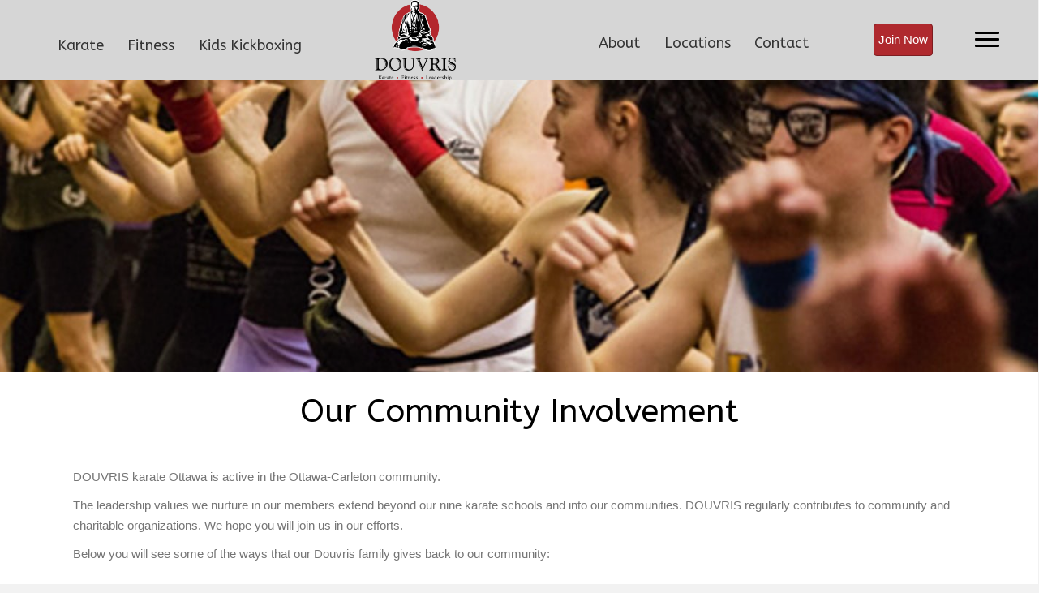

--- FILE ---
content_type: text/html; charset=UTF-8
request_url: https://douvris.com/community/
body_size: 22972
content:
<!DOCTYPE html><html lang="en-CA" xmlns:og="http://opengraphprotocol.org/schema/" xmlns:fb="http://www.facebook.com/2008/fbml"><head><meta charset="UTF-8" /><link rel="preconnect" href="https://fonts.gstatic.com/" crossorigin /> <script>var gform;gform||(document.addEventListener("gform_main_scripts_loaded",function(){gform.scriptsLoaded=!0}),document.addEventListener("gform/theme/scripts_loaded",function(){gform.themeScriptsLoaded=!0}),window.addEventListener("DOMContentLoaded",function(){gform.domLoaded=!0}),gform={domLoaded:!1,scriptsLoaded:!1,themeScriptsLoaded:!1,isFormEditor:()=>"function"==typeof InitializeEditor,callIfLoaded:function(o){return!(!gform.domLoaded||!gform.scriptsLoaded||!gform.themeScriptsLoaded&&!gform.isFormEditor()||(gform.isFormEditor()&&console.warn("The use of gform.initializeOnLoaded() is deprecated in the form editor context and will be removed in Gravity Forms 3.1."),o(),0))},initializeOnLoaded:function(o){gform.callIfLoaded(o)||(document.addEventListener("gform_main_scripts_loaded",()=>{gform.scriptsLoaded=!0,gform.callIfLoaded(o)}),document.addEventListener("gform/theme/scripts_loaded",()=>{gform.themeScriptsLoaded=!0,gform.callIfLoaded(o)}),window.addEventListener("DOMContentLoaded",()=>{gform.domLoaded=!0,gform.callIfLoaded(o)}))},hooks:{action:{},filter:{}},addAction:function(o,r,e,t){gform.addHook("action",o,r,e,t)},addFilter:function(o,r,e,t){gform.addHook("filter",o,r,e,t)},doAction:function(o){gform.doHook("action",o,arguments)},applyFilters:function(o){return gform.doHook("filter",o,arguments)},removeAction:function(o,r){gform.removeHook("action",o,r)},removeFilter:function(o,r,e){gform.removeHook("filter",o,r,e)},addHook:function(o,r,e,t,n){null==gform.hooks[o][r]&&(gform.hooks[o][r]=[]);var d=gform.hooks[o][r];null==n&&(n=r+"_"+d.length),gform.hooks[o][r].push({tag:n,callable:e,priority:t=null==t?10:t})},doHook:function(r,o,e){var t;if(e=Array.prototype.slice.call(e,1),null!=gform.hooks[r][o]&&((o=gform.hooks[r][o]).sort(function(o,r){return o.priority-r.priority}),o.forEach(function(o){"function"!=typeof(t=o.callable)&&(t=window[t]),"action"==r?t.apply(null,e):e[0]=t.apply(null,e)})),"filter"==r)return e[0]},removeHook:function(o,r,t,n){var e;null!=gform.hooks[o][r]&&(e=(e=gform.hooks[o][r]).filter(function(o,r,e){return!!(null!=n&&n!=o.tag||null!=t&&t!=o.priority)}),gform.hooks[o][r]=e)}});</script> <meta name='viewport' content='width=device-width, initial-scale=1.0' /><meta http-equiv='X-UA-Compatible' content='IE=edge' /><link rel="profile" href="https://gmpg.org/xfn/11" /><meta name='robots' content='index, follow, max-image-preview:large, max-snippet:-1, max-video-preview:-1' /><title>DOUVRIS karate Ottawa community sponsorships</title><meta name="description" content="Learn about DOUVRIS karate Ottawa&#039;s work in its communities." /><link rel="canonical" href="https://douvris.com/community/" /><meta property="og:locale" content="en_US" /><meta property="og:type" content="article" /><meta property="og:title" content="DOUVRIS karate Ottawa community sponsorships" /><meta property="og:description" content="Learn about DOUVRIS karate Ottawa&#039;s work in its communities." /><meta property="og:url" content="https://douvris.com/community/" /><meta property="og:site_name" content="Douvris Martial Arts" /><meta property="article:publisher" content="https://www.facebook.com/DouvrisMartialArts/" /><meta property="article:modified_time" content="2025-01-12T22:53:56+00:00" /><meta property="og:image" content="https://douvris.com/wp-content/uploads/2018/07/johnandpeter2014.png" /><meta name="twitter:card" content="summary_large_image" /><meta name="twitter:site" content="@douvrisma" /> <script type="application/ld+json" class="yoast-schema-graph">{"@context":"https://schema.org","@graph":[{"@type":"WebPage","@id":"https://douvris.com/community/","url":"https://douvris.com/community/","name":"DOUVRIS karate Ottawa community sponsorships","isPartOf":{"@id":"https://douvris.com/#website"},"primaryImageOfPage":{"@id":"https://douvris.com/community/#primaryimage"},"image":{"@id":"https://douvris.com/community/#primaryimage"},"thumbnailUrl":"https://douvris.com/wp-content/uploads/2018/07/johnandpeter2014.png","datePublished":"2014-06-22T17:10:28+00:00","dateModified":"2025-01-12T22:53:56+00:00","description":"Learn about DOUVRIS karate Ottawa's work in its communities.","breadcrumb":{"@id":"https://douvris.com/community/#breadcrumb"},"inLanguage":"en-CA","potentialAction":[{"@type":"ReadAction","target":["https://douvris.com/community/"]}]},{"@type":"ImageObject","inLanguage":"en-CA","@id":"https://douvris.com/community/#primaryimage","url":"https://douvris.com/wp-content/uploads/2018/07/johnandpeter2014.png","contentUrl":"https://douvris.com/wp-content/uploads/2018/07/johnandpeter2014.png","width":746,"height":575},{"@type":"BreadcrumbList","@id":"https://douvris.com/community/#breadcrumb","itemListElement":[{"@type":"ListItem","position":1,"name":"Home","item":"https://douvris.com/"},{"@type":"ListItem","position":2,"name":"Community"}]},{"@type":"WebSite","@id":"https://douvris.com/#website","url":"https://douvris.com/","name":"Douvris Martial Arts","description":"Ottawa Martial Arts &amp; Fitness Centre","publisher":{"@id":"https://douvris.com/#organization"},"potentialAction":[{"@type":"SearchAction","target":{"@type":"EntryPoint","urlTemplate":"https://douvris.com/?s={search_term_string}"},"query-input":{"@type":"PropertyValueSpecification","valueRequired":true,"valueName":"search_term_string"}}],"inLanguage":"en-CA"},{"@type":"Organization","@id":"https://douvris.com/#organization","name":"Douvris Martial Arts","url":"https://douvris.com/","logo":{"@type":"ImageObject","inLanguage":"en-CA","@id":"https://douvris.com/#/schema/logo/image/","url":"https://douvris.com/wp-content/uploads/2018/07/history.jpg","contentUrl":"https://douvris.com/wp-content/uploads/2018/07/history.jpg","width":304,"height":300,"caption":"Douvris Martial Arts"},"image":{"@id":"https://douvris.com/#/schema/logo/image/"},"sameAs":["https://www.facebook.com/DouvrisMartialArts/","https://x.com/douvrisma","https://www.instagram.com/douvrismartialarts/","https://www.youtube.com/user/Douvris123/"]}]}</script> <link rel='dns-prefetch' href='//www.googletagmanager.com' /><link rel='dns-prefetch' href='//fonts.googleapis.com' /><link href='https://fonts.gstatic.com' crossorigin rel='preconnect' /><link rel="alternate" type="application/rss+xml" title="Douvris Martial Arts &raquo; Feed" href="https://douvris.com/feed/" /><link rel="alternate" type="application/rss+xml" title="Douvris Martial Arts &raquo; Comments Feed" href="https://douvris.com/comments/feed/" /><link rel="alternate" title="oEmbed (JSON)" type="application/json+oembed" href="https://douvris.com/wp-json/oembed/1.0/embed?url=https%3A%2F%2Fdouvris.com%2Fcommunity%2F" /><link rel="alternate" title="oEmbed (XML)" type="text/xml+oembed" href="https://douvris.com/wp-json/oembed/1.0/embed?url=https%3A%2F%2Fdouvris.com%2Fcommunity%2F&#038;format=xml" /><link rel="preload" href="https://douvris.com/wp-content/plugins/bb-plugin/fonts/fontawesome/5.15.4/webfonts/fa-solid-900.woff2" as="font" type="font/woff2" crossorigin="anonymous"><link rel="preload" href="https://douvris.com/wp-content/plugins/bb-plugin/fonts/fontawesome/5.15.4/webfonts/fa-regular-400.woff2" as="font" type="font/woff2" crossorigin="anonymous"><meta property="fb:admins" content="ApncwXXj8BpiPKRXEyJnCiG"/><meta property="og:title" content="Community"/><meta property="og:type" content="article"/><meta property="og:url" content="https://douvris.com/community/"/><meta property="og:site_name" content="Douvris Martial Arts"/><meta property="og:image" content="https://douvris.com/wp-content/uploads/2019/08/karate_programs.jpg"/><style id='wp-img-auto-sizes-contain-inline-css'>img:is([sizes=auto i],[sizes^="auto," i]){contain-intrinsic-size:3000px 1500px}
/*# sourceURL=wp-img-auto-sizes-contain-inline-css */</style> <script>WebFontConfig={google:{families:["ABeeZee:400","Ubuntu:400,500","Buda:300","ABeeZee:400","Ubuntu:500,400","Buda:300"]}};if ( typeof WebFont === "object" && typeof WebFont.load === "function" ) { WebFont.load( WebFontConfig ); }</script><script data-optimized="1" src="https://douvris.com/wp-content/plugins/litespeed-cache/assets/js/webfontloader.min.js"></script> <link data-optimized="1" rel='stylesheet' id='wp-block-library-css' href='https://douvris.com/wp-content/litespeed/css/1/639bedcc3c259ea9c324afd145fe07b5.css?ver=e07b5' media='all' /><style id='global-styles-inline-css'>:root{--wp--preset--aspect-ratio--square: 1;--wp--preset--aspect-ratio--4-3: 4/3;--wp--preset--aspect-ratio--3-4: 3/4;--wp--preset--aspect-ratio--3-2: 3/2;--wp--preset--aspect-ratio--2-3: 2/3;--wp--preset--aspect-ratio--16-9: 16/9;--wp--preset--aspect-ratio--9-16: 9/16;--wp--preset--color--black: #000000;--wp--preset--color--cyan-bluish-gray: #abb8c3;--wp--preset--color--white: #ffffff;--wp--preset--color--pale-pink: #f78da7;--wp--preset--color--vivid-red: #cf2e2e;--wp--preset--color--luminous-vivid-orange: #ff6900;--wp--preset--color--luminous-vivid-amber: #fcb900;--wp--preset--color--light-green-cyan: #7bdcb5;--wp--preset--color--vivid-green-cyan: #00d084;--wp--preset--color--pale-cyan-blue: #8ed1fc;--wp--preset--color--vivid-cyan-blue: #0693e3;--wp--preset--color--vivid-purple: #9b51e0;--wp--preset--color--fl-heading-text: #333333;--wp--preset--color--fl-body-bg: #f2f2f2;--wp--preset--color--fl-body-text: #757575;--wp--preset--color--fl-accent: #af292e;--wp--preset--color--fl-accent-hover: #808080;--wp--preset--color--fl-topbar-bg: #ffffff;--wp--preset--color--fl-topbar-text: #000000;--wp--preset--color--fl-topbar-link: #428bca;--wp--preset--color--fl-topbar-hover: #428bca;--wp--preset--color--fl-header-bg: #ffffff;--wp--preset--color--fl-header-text: #000000;--wp--preset--color--fl-header-link: #428bca;--wp--preset--color--fl-header-hover: #428bca;--wp--preset--color--fl-nav-bg: #ffffff;--wp--preset--color--fl-nav-link: #428bca;--wp--preset--color--fl-nav-hover: #428bca;--wp--preset--color--fl-content-bg: #ffffff;--wp--preset--color--fl-footer-widgets-bg: #ffffff;--wp--preset--color--fl-footer-widgets-text: #000000;--wp--preset--color--fl-footer-widgets-link: #428bca;--wp--preset--color--fl-footer-widgets-hover: #428bca;--wp--preset--color--fl-footer-bg: #ffffff;--wp--preset--color--fl-footer-text: #000000;--wp--preset--color--fl-footer-link: #428bca;--wp--preset--color--fl-footer-hover: #428bca;--wp--preset--gradient--vivid-cyan-blue-to-vivid-purple: linear-gradient(135deg,rgb(6,147,227) 0%,rgb(155,81,224) 100%);--wp--preset--gradient--light-green-cyan-to-vivid-green-cyan: linear-gradient(135deg,rgb(122,220,180) 0%,rgb(0,208,130) 100%);--wp--preset--gradient--luminous-vivid-amber-to-luminous-vivid-orange: linear-gradient(135deg,rgb(252,185,0) 0%,rgb(255,105,0) 100%);--wp--preset--gradient--luminous-vivid-orange-to-vivid-red: linear-gradient(135deg,rgb(255,105,0) 0%,rgb(207,46,46) 100%);--wp--preset--gradient--very-light-gray-to-cyan-bluish-gray: linear-gradient(135deg,rgb(238,238,238) 0%,rgb(169,184,195) 100%);--wp--preset--gradient--cool-to-warm-spectrum: linear-gradient(135deg,rgb(74,234,220) 0%,rgb(151,120,209) 20%,rgb(207,42,186) 40%,rgb(238,44,130) 60%,rgb(251,105,98) 80%,rgb(254,248,76) 100%);--wp--preset--gradient--blush-light-purple: linear-gradient(135deg,rgb(255,206,236) 0%,rgb(152,150,240) 100%);--wp--preset--gradient--blush-bordeaux: linear-gradient(135deg,rgb(254,205,165) 0%,rgb(254,45,45) 50%,rgb(107,0,62) 100%);--wp--preset--gradient--luminous-dusk: linear-gradient(135deg,rgb(255,203,112) 0%,rgb(199,81,192) 50%,rgb(65,88,208) 100%);--wp--preset--gradient--pale-ocean: linear-gradient(135deg,rgb(255,245,203) 0%,rgb(182,227,212) 50%,rgb(51,167,181) 100%);--wp--preset--gradient--electric-grass: linear-gradient(135deg,rgb(202,248,128) 0%,rgb(113,206,126) 100%);--wp--preset--gradient--midnight: linear-gradient(135deg,rgb(2,3,129) 0%,rgb(40,116,252) 100%);--wp--preset--font-size--small: 13px;--wp--preset--font-size--medium: 20px;--wp--preset--font-size--large: 36px;--wp--preset--font-size--x-large: 42px;--wp--preset--spacing--20: 0.44rem;--wp--preset--spacing--30: 0.67rem;--wp--preset--spacing--40: 1rem;--wp--preset--spacing--50: 1.5rem;--wp--preset--spacing--60: 2.25rem;--wp--preset--spacing--70: 3.38rem;--wp--preset--spacing--80: 5.06rem;--wp--preset--shadow--natural: 6px 6px 9px rgba(0, 0, 0, 0.2);--wp--preset--shadow--deep: 12px 12px 50px rgba(0, 0, 0, 0.4);--wp--preset--shadow--sharp: 6px 6px 0px rgba(0, 0, 0, 0.2);--wp--preset--shadow--outlined: 6px 6px 0px -3px rgb(255, 255, 255), 6px 6px rgb(0, 0, 0);--wp--preset--shadow--crisp: 6px 6px 0px rgb(0, 0, 0);}:where(.is-layout-flex){gap: 0.5em;}:where(.is-layout-grid){gap: 0.5em;}body .is-layout-flex{display: flex;}.is-layout-flex{flex-wrap: wrap;align-items: center;}.is-layout-flex > :is(*, div){margin: 0;}body .is-layout-grid{display: grid;}.is-layout-grid > :is(*, div){margin: 0;}:where(.wp-block-columns.is-layout-flex){gap: 2em;}:where(.wp-block-columns.is-layout-grid){gap: 2em;}:where(.wp-block-post-template.is-layout-flex){gap: 1.25em;}:where(.wp-block-post-template.is-layout-grid){gap: 1.25em;}.has-black-color{color: var(--wp--preset--color--black) !important;}.has-cyan-bluish-gray-color{color: var(--wp--preset--color--cyan-bluish-gray) !important;}.has-white-color{color: var(--wp--preset--color--white) !important;}.has-pale-pink-color{color: var(--wp--preset--color--pale-pink) !important;}.has-vivid-red-color{color: var(--wp--preset--color--vivid-red) !important;}.has-luminous-vivid-orange-color{color: var(--wp--preset--color--luminous-vivid-orange) !important;}.has-luminous-vivid-amber-color{color: var(--wp--preset--color--luminous-vivid-amber) !important;}.has-light-green-cyan-color{color: var(--wp--preset--color--light-green-cyan) !important;}.has-vivid-green-cyan-color{color: var(--wp--preset--color--vivid-green-cyan) !important;}.has-pale-cyan-blue-color{color: var(--wp--preset--color--pale-cyan-blue) !important;}.has-vivid-cyan-blue-color{color: var(--wp--preset--color--vivid-cyan-blue) !important;}.has-vivid-purple-color{color: var(--wp--preset--color--vivid-purple) !important;}.has-black-background-color{background-color: var(--wp--preset--color--black) !important;}.has-cyan-bluish-gray-background-color{background-color: var(--wp--preset--color--cyan-bluish-gray) !important;}.has-white-background-color{background-color: var(--wp--preset--color--white) !important;}.has-pale-pink-background-color{background-color: var(--wp--preset--color--pale-pink) !important;}.has-vivid-red-background-color{background-color: var(--wp--preset--color--vivid-red) !important;}.has-luminous-vivid-orange-background-color{background-color: var(--wp--preset--color--luminous-vivid-orange) !important;}.has-luminous-vivid-amber-background-color{background-color: var(--wp--preset--color--luminous-vivid-amber) !important;}.has-light-green-cyan-background-color{background-color: var(--wp--preset--color--light-green-cyan) !important;}.has-vivid-green-cyan-background-color{background-color: var(--wp--preset--color--vivid-green-cyan) !important;}.has-pale-cyan-blue-background-color{background-color: var(--wp--preset--color--pale-cyan-blue) !important;}.has-vivid-cyan-blue-background-color{background-color: var(--wp--preset--color--vivid-cyan-blue) !important;}.has-vivid-purple-background-color{background-color: var(--wp--preset--color--vivid-purple) !important;}.has-black-border-color{border-color: var(--wp--preset--color--black) !important;}.has-cyan-bluish-gray-border-color{border-color: var(--wp--preset--color--cyan-bluish-gray) !important;}.has-white-border-color{border-color: var(--wp--preset--color--white) !important;}.has-pale-pink-border-color{border-color: var(--wp--preset--color--pale-pink) !important;}.has-vivid-red-border-color{border-color: var(--wp--preset--color--vivid-red) !important;}.has-luminous-vivid-orange-border-color{border-color: var(--wp--preset--color--luminous-vivid-orange) !important;}.has-luminous-vivid-amber-border-color{border-color: var(--wp--preset--color--luminous-vivid-amber) !important;}.has-light-green-cyan-border-color{border-color: var(--wp--preset--color--light-green-cyan) !important;}.has-vivid-green-cyan-border-color{border-color: var(--wp--preset--color--vivid-green-cyan) !important;}.has-pale-cyan-blue-border-color{border-color: var(--wp--preset--color--pale-cyan-blue) !important;}.has-vivid-cyan-blue-border-color{border-color: var(--wp--preset--color--vivid-cyan-blue) !important;}.has-vivid-purple-border-color{border-color: var(--wp--preset--color--vivid-purple) !important;}.has-vivid-cyan-blue-to-vivid-purple-gradient-background{background: var(--wp--preset--gradient--vivid-cyan-blue-to-vivid-purple) !important;}.has-light-green-cyan-to-vivid-green-cyan-gradient-background{background: var(--wp--preset--gradient--light-green-cyan-to-vivid-green-cyan) !important;}.has-luminous-vivid-amber-to-luminous-vivid-orange-gradient-background{background: var(--wp--preset--gradient--luminous-vivid-amber-to-luminous-vivid-orange) !important;}.has-luminous-vivid-orange-to-vivid-red-gradient-background{background: var(--wp--preset--gradient--luminous-vivid-orange-to-vivid-red) !important;}.has-very-light-gray-to-cyan-bluish-gray-gradient-background{background: var(--wp--preset--gradient--very-light-gray-to-cyan-bluish-gray) !important;}.has-cool-to-warm-spectrum-gradient-background{background: var(--wp--preset--gradient--cool-to-warm-spectrum) !important;}.has-blush-light-purple-gradient-background{background: var(--wp--preset--gradient--blush-light-purple) !important;}.has-blush-bordeaux-gradient-background{background: var(--wp--preset--gradient--blush-bordeaux) !important;}.has-luminous-dusk-gradient-background{background: var(--wp--preset--gradient--luminous-dusk) !important;}.has-pale-ocean-gradient-background{background: var(--wp--preset--gradient--pale-ocean) !important;}.has-electric-grass-gradient-background{background: var(--wp--preset--gradient--electric-grass) !important;}.has-midnight-gradient-background{background: var(--wp--preset--gradient--midnight) !important;}.has-small-font-size{font-size: var(--wp--preset--font-size--small) !important;}.has-medium-font-size{font-size: var(--wp--preset--font-size--medium) !important;}.has-large-font-size{font-size: var(--wp--preset--font-size--large) !important;}.has-x-large-font-size{font-size: var(--wp--preset--font-size--x-large) !important;}
/*# sourceURL=global-styles-inline-css */</style><style id='classic-theme-styles-inline-css'>/*! This file is auto-generated */
.wp-block-button__link{color:#fff;background-color:#32373c;border-radius:9999px;box-shadow:none;text-decoration:none;padding:calc(.667em + 2px) calc(1.333em + 2px);font-size:1.125em}.wp-block-file__button{background:#32373c;color:#fff;text-decoration:none}
/*# sourceURL=/wp-includes/css/classic-themes.min.css */</style><link data-optimized="1" rel='stylesheet' id='fl-builder-layout-23-css' href='https://douvris.com/wp-content/litespeed/css/1/f2832c7ac80760beaf9d6495d0944b18.css?ver=44b18' media='all' /><link data-optimized="1" rel='stylesheet' id='font-awesome-5-css' href='https://douvris.com/wp-content/litespeed/css/1/5f584a23152012ef9a57e45aa5b5371f.css?ver=5371f' media='all' /><link data-optimized="1" rel='stylesheet' id='uabb-animate-css' href='https://douvris.com/wp-content/litespeed/css/1/28ec51fa219dc60083329eeb63fe168f.css?ver=e168f' media='all' /><link data-optimized="1" rel='stylesheet' id='font-awesome-css' href='https://douvris.com/wp-content/litespeed/css/1/8e77d2f7bf343e1a07d6c2048245d8a6.css?ver=5d8a6' media='all' /><link data-optimized="1" rel='stylesheet' id='jquery-bxslider-css' href='https://douvris.com/wp-content/litespeed/css/1/3667e5b436f827f0ecb9a981422cdf89.css?ver=cdf89' media='all' /><link data-optimized="1" rel='stylesheet' id='fl-builder-layout-bundle-d8fe159a046a5bf96721b95691b80f53-css' href='https://douvris.com/wp-content/litespeed/css/1/9d27f8868a48128707521fb46d05d21f.css?ver=5d21f' media='all' /><link data-optimized="1" rel='stylesheet' id='jquery-magnificpopup-css' href='https://douvris.com/wp-content/litespeed/css/1/a1d6c4601d6ac27a2329542d28d478d3.css?ver=478d3' media='all' /><link data-optimized="1" rel='stylesheet' id='bootstrap-css' href='https://douvris.com/wp-content/litespeed/css/1/92702e9c54b86a2312cb1e5cb0cd559e.css?ver=d559e' media='all' /><link data-optimized="1" rel='stylesheet' id='fl-automator-skin-css' href='https://douvris.com/wp-content/litespeed/css/1/b63fa21127467e5a3079001797f67581.css?ver=67581' media='all' /><link data-optimized="1" rel='stylesheet' id='fl-child-theme-css' href='https://douvris.com/wp-content/litespeed/css/1/9f572d31847fa5789469c1d0e2397c7f.css?ver=97c7f' media='all' /><link data-optimized="1" rel='stylesheet' id='pp-animate-css' href='https://douvris.com/wp-content/litespeed/css/1/3fc45ebfc427c1474fde0c65331d336a.css?ver=d336a' media='all' /><link data-optimized="1" rel='stylesheet' id='timed-content-css-css' href='https://douvris.com/wp-content/litespeed/css/1/6d87ccbbde2cd5b2bedee11badd42770.css?ver=42770' media='all' />
<script src="https://douvris.com/wp-includes/js/jquery/jquery.min.js" id="jquery-core-js"></script> <script data-optimized="1" src="https://douvris.com/wp-content/litespeed/js/1/cc9a7e533b17d65080a62a779b9c6dbd.js?ver=c6dbd" id="jquery-migrate-js"></script> 
 <script src="https://www.googletagmanager.com/gtag/js?id=GT-K8H9NS" id="google_gtagjs-js" async></script> <script id="google_gtagjs-js-after">window.dataLayer = window.dataLayer || [];function gtag(){dataLayer.push(arguments);}
gtag("set","linker",{"domains":["douvris.com"]});
gtag("js", new Date());
gtag("set", "developer_id.dZTNiMT", true);
gtag("config", "GT-K8H9NS");
//# sourceURL=google_gtagjs-js-after</script> <script data-optimized="1" src="https://douvris.com/wp-content/litespeed/js/1/c7a8671acc9401fa500464c42c3b8654.js?ver=b8654" id="timed-content_js-js"></script> <link rel="https://api.w.org/" href="https://douvris.com/wp-json/" /><link rel="alternate" title="JSON" type="application/json" href="https://douvris.com/wp-json/wp/v2/pages/23" /><link rel="EditURI" type="application/rsd+xml" title="RSD" href="https://douvris.com/xmlrpc.php?rsd" /><meta name="generator" content="WordPress 6.9" /><link rel='shortlink' href='https://douvris.com/?p=23' /> <script>var bb_powerpack = {
				version: '2.40.10',
				getAjaxUrl: function() { return atob( 'aHR0cHM6Ly9kb3V2cmlzLmNvbS93cC1hZG1pbi9hZG1pbi1hamF4LnBocA==' ); },
				callback: function() {},
				mapMarkerData: {},
				post_id: '23',
				search_term: '',
				current_page: 'https://douvris.com/community/',
				conditionals: {
					is_front_page: false,
					is_home: false,
					is_archive: false,
					current_post_type: '',
					is_tax: false,
										is_author: false,
					current_author: false,
					is_search: false,
									}
			};</script> <meta name="generator" content="Site Kit by Google 1.170.0" /><style>.recentcomments a{display:inline !important;padding:0 !important;margin:0 !important;}</style> <script>( function( w, d, s, l, i ) {
				w[l] = w[l] || [];
				w[l].push( {'gtm.start': new Date().getTime(), event: 'gtm.js'} );
				var f = d.getElementsByTagName( s )[0],
					j = d.createElement( s ), dl = l != 'dataLayer' ? '&l=' + l : '';
				j.async = true;
				j.src = 'https://www.googletagmanager.com/gtm.js?id=' + i + dl;
				f.parentNode.insertBefore( j, f );
			} )( window, document, 'script', 'dataLayer', 'GTM-5GTL4WJ' );</script> <link rel="icon" href="https://douvris.com/wp-content/uploads/2019/08/cropped-cropped-karateka_500px-Copy-32x32.png" sizes="32x32" /><link rel="icon" href="https://douvris.com/wp-content/uploads/2019/08/cropped-cropped-karateka_500px-Copy-192x192.png" sizes="192x192" /><link rel="apple-touch-icon" href="https://douvris.com/wp-content/uploads/2019/08/cropped-cropped-karateka_500px-Copy-180x180.png" /><meta name="msapplication-TileImage" content="https://douvris.com/wp-content/uploads/2019/08/cropped-cropped-karateka_500px-Copy-270x270.png" /><style id="wp-custom-css">.mheading{
		font-size: 26px;
    line-height: 38px;
    margin: 20px auto;
    text-transform: none;
    color: #333;
    font-weight: 600;
    font-family: buda, sans-serif;
		letter-spacing: 1px;}

.mtext{
	margin-bottom:20px;
	padding-bottom:20px;}



/*menu toggle buttons*/
.pp-advanced-menu .pp-menu-toggle{right:-2%!important;}

/*menu toggle buttons*/
/*schedule in main menu*/
.fl-node-5b56860040989 .pp-advanced-menu .sub-menu > li:last-child > a:not(:focus), .fl-node-5b56860040989 .pp-advanced-menu .sub-menu > li:last-child > .pp-has-submenu-container > a:not(:focus){font-size:15px;padding-left:-4%important;}


.fl-node-5b56860040989 .pp-advanced-menu.full-screen .menu li a span.menu-item-text, .fl-node-5b56860040989 .pp-advanced-menu.full-screen .menu li .pp-has-submenu-container a span.menu-item-text{padding-right:2%;}</style> <script async src="https://www.googletagmanager.com/gtag/js?id=AW-794113827"></script> <script>window.dataLayer = window.dataLayer || []; function gtag(){dataLayer.push(arguments);} gtag('js', new Date()); gtag('config', 'AW-17194577908');</script>  <script async src="https://www.googletagmanager.com/gtag/js?id=AW-17194577908"></script> <script>window.dataLayer = window.dataLayer || []; function gtag(){dataLayer.push(arguments);} gtag('js', new Date()); gtag('config', 'AW-17194577908');</script> </head><body class="wp-singular page-template-default page page-id-23 page-parent wp-theme-bb-theme wp-child-theme-bb-theme-child fl-builder fl-builder-2-9-4-1 fl-themer-1-5-2-1 fl-theme-1-7-19-1 fl-no-js fl-theme-builder-header fl-theme-builder-header-header-home fl-theme-builder-singular fl-theme-builder-singular-page-layout fl-theme-builder-footer fl-theme-builder-footer-footer fl-theme-builder-part fl-theme-builder-part-kickboxing-trial-offers fl-framework-bootstrap fl-preset-default fl-full-width fl-search-active" itemscope="itemscope" itemtype="https://schema.org/WebPage">
 <script>(function(w,d,s,l,i){w[l]=w[l]||[];w[l].push({'gtm.start':
new Date().getTime(),event:'gtm.js'});var f=d.getElementsByTagName(s)[0],
j=d.createElement(s),dl=l!='dataLayer'?'&l='+l:'';j.async=true;j.src=
'https://www.googletagmanager.com/gtm.js?id='+i+dl;f.parentNode.insertBefore(j,f);
})(window,document,'script','dataLayer','GTM-5GTL4WJ');</script>  <script async src="https://www.googletagmanager.com/gtag/js?id=GT-5MR6H47H"></script> <script>window.dataLayer = window.dataLayer || [];
  function gtag(){dataLayer.push(arguments);}
  gtag('js', new Date());

  gtag('config', 'GT-5MR6H47H');</script> 
<noscript><iframe src="https://www.googletagmanager.com/ns.html?id=GTM-5GTL4WJ"
height="0" width="0" style="display:none;visibility:hidden"></iframe></noscript><meta property="og:site_name" content="Douvris Martial Arts"/><meta property="og:image" content="https://douvris.com/wp-content/uploads/2019/08/karate_programs.jpg"/> <script>!function(f,b,e,v,n,t,s)
  {if(f.fbq)return;n=f.fbq=function(){n.callMethod?
  n.callMethod.apply(n,arguments):n.queue.push(arguments)};
  if(!f._fbq)f._fbq=n;n.push=n;n.loaded=!0;n.version='2.0';
  n.queue=[];t=b.createElement(e);t.async=!0;
  t.src=v;s=b.getElementsByTagName(e)[0];
  s.parentNode.insertBefore(t,s)}(window, document,'script',
  'https://connect.facebook.net/en_US/fbevents.js');
  fbq('init', '255156815676040');
  fbq('track', 'PageView');</script> <noscript><img height="1" width="1" style="display:none"
src="https://www.facebook.com/tr?id=255156815676040&ev=PageView&noscript=1"
/></noscript>
<noscript>
<iframe src="https://www.googletagmanager.com/ns.html?id=GTM-5GTL4WJ" height="0" width="0" style="display:none;visibility:hidden"></iframe>
</noscript>
<a aria-label="Skip to content" class="fl-screen-reader-text" href="#fl-main-content">Skip to content</a><div class="fl-page"><header class="fl-builder-content fl-builder-content-3739 fl-builder-global-templates-locked" data-post-id="3739" data-type="header" data-sticky="1" data-sticky-on="" data-sticky-breakpoint="medium" data-shrink="0" data-overlay="0" data-overlay-bg="transparent" data-shrink-image-height="50px" role="banner" itemscope="itemscope" itemtype="http://schema.org/WPHeader"><div class="fl-row fl-row-full-width fl-row-bg-color fl-node-5b5683d9a9298 fl-row-default-height fl-row-align-center fl-visible-desktop fl-visible-large fl-visible-medium" data-node="5b5683d9a9298"><div class="fl-row-content-wrap"><div class="uabb-row-separator uabb-top-row-separator" ></div><div class="fl-row-content fl-row-full-width fl-node-content"><div class="fl-col-group fl-node-5b591481c5bcc fl-col-group-equal-height fl-col-group-align-center fl-col-group-custom-width" data-node="5b591481c5bcc"><div class="fl-col fl-node-5b591481c5dc2 fl-col-bg-color fl-col-small fl-col-small-custom-width" data-node="5b591481c5dc2"><div class="fl-col-content fl-node-content"><div class="fl-module fl-module-creative-link fl-node-5b5685024edf9 fl-visible-desktop fl-visible-large fl-visible-mobile" data-node="5b5685024edf9"><div class="fl-module-content fl-node-content"><div class="uabb-module-content uabb-cl-wrap"><ul class="uabb-cl-ul"><li class="uabb-creative-link uabb-cl-style5 "><h4 class="uabb-cl-heading">
<a href="/karate/" target=""  data-hover="Karate" aria-label="Karate"><span data-hover="Karate">Karate</span></a></h4></li><li class="uabb-creative-link uabb-cl-style5 "><h4 class="uabb-cl-heading">
<a href="/fitness/" target=""  data-hover="Fitness" aria-label="Fitness"><span data-hover="Fitness">Fitness</span></a></h4></li><li class="uabb-creative-link uabb-cl-style5 "><h4 class="uabb-cl-heading">
<a href="/kids-kickboxing/" target=""  data-hover="Kids Kickboxing" aria-label="Kids Kickboxing"><span data-hover="Kids Kickboxing">Kids Kickboxing</span></a></h4></li></ul></div></div></div></div></div><div class="fl-col fl-node-5b591481c5e02 fl-col-bg-color fl-col-small fl-col-small-custom-width" data-node="5b591481c5e02"><div class="fl-col-content fl-node-content"><div class="fl-module fl-module-pp-image fl-node-9banevu851gk" data-node="9banevu851gk"><div class="fl-module-content fl-node-content"><div class="pp-photo-container"><div class="pp-photo pp-photo-align-center pp-photo-align-responsive-default" itemscope itemtype="http://schema.org/ImageObject"><div class="pp-photo-content"><div class="pp-photo-content-inner">
<img loading="lazy" decoding="async" class="pp-photo-img wp-image-6344 size-full" src="https://douvris.com/wp-content/uploads/2018/07/douvris_logo_175.png" alt="Douvris Martial Arts" itemprop="image" height="173" width="175" title="douvris_logo_175"  /><div class="pp-overlay-bg"></div></div></div></div></div></div></div></div></div><div class="fl-col fl-node-5b59150792ee5 fl-col-bg-color fl-col-small" data-node="5b59150792ee5"><div class="fl-col-content fl-node-content"><div class="fl-module fl-module-creative-link fl-node-5b591502e61d4 fl-visible-desktop fl-visible-large fl-visible-mobile" data-node="5b591502e61d4"><div class="fl-module-content fl-node-content"><div class="uabb-module-content uabb-cl-wrap"><ul class="uabb-cl-ul"><li class="uabb-creative-link uabb-cl-style5 "><h4 class="uabb-cl-heading">
<a href="/about/" target=""  data-hover="About" aria-label="About"><span data-hover="About">About</span></a></h4></li><li class="uabb-creative-link uabb-cl-style5 "><h4 class="uabb-cl-heading">
<a href="/locations/" target=""  data-hover="Locations" aria-label="Locations"><span data-hover="Locations">Locations</span></a></h4></li><li class="uabb-creative-link uabb-cl-style5 "><h4 class="uabb-cl-heading">
<a href="/contact/" target=""  data-hover="Contact" aria-label="Contact"><span data-hover="Contact">Contact</span></a></h4></li></ul></div></div></div></div></div><div class="fl-col fl-node-oewa7cx5rjbl fl-col-bg-color fl-col-small" data-node="oewa7cx5rjbl"><div class="fl-col-content fl-node-content"><div class="fl-module fl-module-button fl-node-zy9qvjk74mhn" data-node="zy9qvjk74mhn"><div class="fl-module-content fl-node-content"><div class="fl-button-wrap fl-button-width-auto fl-button-center">
<a href="/douvris-starter-memberships/" target="_self" class="fl-button">
<span class="fl-button-text">Join Now</span>
</a></div></div></div></div></div><div class="fl-col fl-node-5b591481c5e3f fl-col-bg-color fl-col-small fl-col-small-custom-width" data-node="5b591481c5e3f"><div class="fl-col-content fl-node-content"><div class="fl-module fl-module-pp-advanced-menu fl-node-5b56860040989 douvmenu" data-node="5b56860040989"><div class="fl-module-content fl-node-content"><div class="pp-advanced-menu-mobile">
<button class="pp-advanced-menu-mobile-toggle hamburger" tabindex="0" aria-label="Menu" aria-expanded="false"><div class="pp-hamburger"><div class="pp-hamburger-box"><div class="pp-hamburger-inner"></div></div></div>			</button></div><div id="pp-menu-5b56860040989"><div class="pp-advanced-menu full-screen pp-menu-position-inline"><div class="pp-clear"></div><nav class="pp-menu-nav pp-menu-overlay pp-overlay-fade" aria-label="Menu" itemscope="itemscope" itemtype="https://schema.org/SiteNavigationElement"><div class="pp-menu-close-btn"></div><ul id="menu-main-menu" class="menu pp-advanced-menu-accordion pp-toggle-arrows"><li id="menu-item-5912" class="menu-item menu-item-type-post_type menu-item-object-page menu-item-has-children pp-has-submenu"><div class="pp-has-submenu-container"><a href="https://douvris.com/programs/"><span class="menu-item-text">Programs<span class="pp-menu-toggle" tabindex="0" aria-expanded="false" aria-label="Programs: submenu" role="button"></span></span></a></div><ul class="sub-menu"><li id="menu-item-5913" class="menu-item menu-item-type-post_type menu-item-object-page menu-item-has-children pp-has-submenu"><div class="pp-has-submenu-container"><a href="https://douvris.com/karate/"><span class="menu-item-text">Karate<span class="pp-menu-toggle" tabindex="0" aria-expanded="false" aria-label="Karate: submenu" role="button"></span></span></a></div><ul class="sub-menu"><li id="menu-item-5914" class="menu-item menu-item-type-post_type menu-item-object-page"><a href="https://douvris.com/karate/tykes-karate/"><span class="menu-item-text">Tykes Karate (4-6 yrs)</span></a></li><li id="menu-item-5915" class="menu-item menu-item-type-post_type menu-item-object-page"><a href="https://douvris.com/karate/kids/"><span class="menu-item-text">Kids (7-12 yrs)</span></a></li><li id="menu-item-5916" class="menu-item menu-item-type-post_type menu-item-object-page"><a href="https://douvris.com/karate/youth/"><span class="menu-item-text">Youth (13-18 yrs)</span></a></li><li id="menu-item-5917" class="menu-item menu-item-type-post_type menu-item-object-page"><a href="https://douvris.com/karate/adults/"><span class="menu-item-text">Adults</span></a></li><li id="menu-item-5919" class="menu-item menu-item-type-post_type menu-item-object-page"><a href="https://douvris.com/karate/advanced-clubs/"><span class="menu-item-text">Advanced Clubs</span></a></li></ul></li><li id="menu-item-11117" class="menu-item menu-item-type-post_type menu-item-object-page"><a href="https://douvris.com/kids-kickboxing/"><span class="menu-item-text">Kids Kickboxing (7-12)</span></a></li><li id="menu-item-12392" class="menu-item menu-item-type-post_type menu-item-object-page"><a href="https://douvris.com/camps/"><span class="menu-item-text">Summer Camps</span></a></li><li id="menu-item-5920" class="menu-item menu-item-type-post_type menu-item-object-page"><a href="https://douvris.com/fitness-kickboxing/"><span class="menu-item-text">Fitness Kickboxing</span></a></li><li id="menu-item-5923" class="menu-item menu-item-type-post_type menu-item-object-page"><a href="https://douvris.com/programs/training/"><span class="menu-item-text">Personal Training</span></a></li><li id="menu-item-5924" class="menu-item menu-item-type-post_type menu-item-object-page"><a href="https://douvris.com/character-development/"><span class="menu-item-text">Character Development</span></a></li><li id="menu-item-5925" class="menu-item menu-item-type-post_type menu-item-object-page"><a href="https://douvris.com/leadership/"><span class="menu-item-text">Leadership</span></a></li></ul></li><li id="menu-item-5956" class="menu-item menu-item-type-post_type menu-item-object-page menu-item-has-children pp-has-submenu"><div class="pp-has-submenu-container"><a href="https://douvris.com/douvris-starter-memberships/"><span class="menu-item-text">Offers<span class="pp-menu-toggle" tabindex="0" aria-expanded="false" aria-label="Offers: submenu" role="button"></span></span></a></div><ul class="sub-menu"><li id="menu-item-5960" class="menu-item menu-item-type-post_type menu-item-object-page"><a href="https://douvris.com/douvris-starter-memberships/karate-kick-start-membership/"><span class="menu-item-text">Karate Kick Start Membership</span></a></li><li id="menu-item-5961" class="menu-item menu-item-type-post_type menu-item-object-page"><a href="https://douvris.com/douvris-starter-memberships/fitness-kickboxing-first-class-membership/"><span class="menu-item-text">Fitness Kickboxing First Class</span></a></li></ul></li><li id="menu-item-5928" class="menu-item menu-item-type-post_type menu-item-object-page current-menu-ancestor current-menu-parent current_page_parent current_page_ancestor menu-item-has-children pp-has-submenu"><div class="pp-has-submenu-container"><a href="https://douvris.com/about/"><span class="menu-item-text">About<span class="pp-menu-toggle" tabindex="0" aria-expanded="false" aria-label="About: submenu" role="button"></span></span></a></div><ul class="sub-menu"><li id="menu-item-5929" class="menu-item menu-item-type-post_type menu-item-object-page"><a href="https://douvris.com/about/management/"><span class="menu-item-text">Management</span></a></li><li id="menu-item-5930" class="menu-item menu-item-type-post_type menu-item-object-page"><a href="https://douvris.com/about/history/"><span class="menu-item-text">History</span></a></li><li id="menu-item-5933" class="menu-item menu-item-type-post_type menu-item-object-page"><a href="https://douvris.com/about/how-were-unique/"><span class="menu-item-text">How We’re Unique</span></a></li><li id="menu-item-5931" class="menu-item menu-item-type-post_type menu-item-object-page"><a href="https://douvris.com/about/karate-philosophy/"><span class="menu-item-text">Karate Philosophy</span></a></li><li id="menu-item-5934" class="menu-item menu-item-type-post_type menu-item-object-page current-menu-item page_item page-item-23 current_page_item"><a href="https://douvris.com/community/" aria-current="page"><span class="menu-item-text">Community</span></a></li></ul></li><li id="menu-item-5935" class="menu-item menu-item-type-post_type menu-item-object-page menu-item-has-children pp-has-submenu"><div class="pp-has-submenu-container"><a href="https://douvris.com/locations/"><span class="menu-item-text">Locations<span class="pp-menu-toggle" tabindex="0" aria-expanded="false" aria-label="Locations: submenu" role="button"></span></span></a></div><ul class="sub-menu"><li id="menu-item-5936" class="menu-item menu-item-type-custom menu-item-object-custom menu-item-has-children pp-has-submenu"><div class="pp-has-submenu-container"><a href="https://douvris.com/aylmer/"><span class="menu-item-text">Aylmer-Gatineau<span class="pp-menu-toggle" tabindex="0" aria-expanded="false" aria-label="Aylmer-Gatineau: submenu" role="button"></span></span></a></div><ul class="sub-menu"><li id="menu-item-13416" class="schedule menu-item menu-item-type-custom menu-item-object-custom"><a href="https://douvris.com/aylmer/#aylmer-schedule"><span class="menu-item-text">Schedule</span></a></li></ul></li><li id="menu-item-5937" class="menu-item menu-item-type-custom menu-item-object-custom menu-item-has-children pp-has-submenu"><div class="pp-has-submenu-container"><a href="https://douvris.com/bank/"><span class="menu-item-text">Bank Street<span class="pp-menu-toggle" tabindex="0" aria-expanded="false" aria-label="Bank Street: submenu" role="button"></span></span></a></div><ul class="sub-menu"><li id="menu-item-13417" class="schedule menu-item menu-item-type-custom menu-item-object-custom"><a href="https://douvris.com/bank/#bank-schedule"><span class="menu-item-text">Schedule</span></a></li></ul></li><li id="menu-item-5938" class="menu-item menu-item-type-custom menu-item-object-custom menu-item-has-children pp-has-submenu"><div class="pp-has-submenu-container"><a href="https://douvris.com/barrhaven/"><span class="menu-item-text">Barrhaven<span class="pp-menu-toggle" tabindex="0" aria-expanded="false" aria-label="Barrhaven: submenu" role="button"></span></span></a></div><ul class="sub-menu"><li id="menu-item-13418" class="schedule menu-item menu-item-type-custom menu-item-object-custom"><a href="https://douvris.com/barrhaven/#barrhaven-schedule"><span class="menu-item-text">Schedule</span></a></li></ul></li><li id="menu-item-5940" class="menu-item menu-item-type-custom menu-item-object-custom menu-item-has-children pp-has-submenu"><div class="pp-has-submenu-container"><a href="https://douvris.com/kanata"><span class="menu-item-text">Kanata<span class="pp-menu-toggle" tabindex="0" aria-expanded="false" aria-label="Kanata: submenu" role="button"></span></span></a></div><ul class="sub-menu"><li id="menu-item-13419" class="schedule menu-item menu-item-type-custom menu-item-object-custom"><a href="https://douvris.com/kanata/#kanata-schedule"><span class="menu-item-text">Schedule</span></a></li></ul></li><li id="menu-item-5939" class="menu-item menu-item-type-custom menu-item-object-custom menu-item-has-children pp-has-submenu"><div class="pp-has-submenu-container"><a href="https://douvris.com/kemptville/"><span class="menu-item-text">Kemptville<span class="pp-menu-toggle" tabindex="0" aria-expanded="false" aria-label="Kemptville: submenu" role="button"></span></span></a></div><ul class="sub-menu"><li id="menu-item-13368" class="schedule menu-item menu-item-type-custom menu-item-object-custom"><a href="https://douvris.com/kemptville/#kemptville-schedule"><span class="menu-item-text">Schedule</span></a></li></ul></li><li id="menu-item-5941" class="menu-item menu-item-type-custom menu-item-object-custom menu-item-has-children pp-has-submenu"><div class="pp-has-submenu-container"><a href="https://douvris.com/orleans/"><span class="menu-item-text">Orleans<span class="pp-menu-toggle" tabindex="0" aria-expanded="false" aria-label="Orleans: submenu" role="button"></span></span></a></div><ul class="sub-menu"><li id="menu-item-13420" class="schedule menu-item menu-item-type-custom menu-item-object-custom"><a href="https://douvris.com/orleans/#orleans-schedule"><span class="menu-item-text">Schedule</span></a></li></ul></li><li id="menu-item-5942" class="menu-item menu-item-type-custom menu-item-object-custom menu-item-has-children pp-has-submenu"><div class="pp-has-submenu-container"><a href="https://douvris.com/ottawa-east/"><span class="menu-item-text">Ottawa East<span class="pp-menu-toggle" tabindex="0" aria-expanded="false" aria-label="Ottawa East: submenu" role="button"></span></span></a></div><ul class="sub-menu"><li id="menu-item-13421" class="schedule menu-item menu-item-type-custom menu-item-object-custom"><a href="https://douvris.com/ottawa-east/#ottawa-east-schedule"><span class="menu-item-text">Schedule</span></a></li></ul></li><li id="menu-item-5943" class="menu-item menu-item-type-custom menu-item-object-custom menu-item-has-children pp-has-submenu"><div class="pp-has-submenu-container"><a href="https://douvris.com/riverside-south/"><span class="menu-item-text">Riverside South<span class="pp-menu-toggle" tabindex="0" aria-expanded="false" aria-label="Riverside South: submenu" role="button"></span></span></a></div><ul class="sub-menu"><li id="menu-item-13422" class="schedule menu-item menu-item-type-custom menu-item-object-custom"><a href="https://douvris.com/riverside-south/#riverside-schedule"><span class="menu-item-text">Schedule</span></a></li></ul></li><li id="menu-item-12026" class="menu-item menu-item-type-custom menu-item-object-custom menu-item-has-children pp-has-submenu"><div class="pp-has-submenu-container"><a href="https://douvris.com/rockland/"><span class="menu-item-text">Rockland<span class="pp-menu-toggle" tabindex="0" aria-expanded="false" aria-label="Rockland: submenu" role="button"></span></span></a></div><ul class="sub-menu"><li id="menu-item-13424" class="schedule menu-item menu-item-type-custom menu-item-object-custom"><a href="https://douvris.com/rockland/#rockland-schedule"><span class="menu-item-text">Schedule</span></a></li></ul></li><li id="menu-item-5944" class="menu-item menu-item-type-custom menu-item-object-custom menu-item-has-children pp-has-submenu"><div class="pp-has-submenu-container"><a href="https://douvris.com/westboro/"><span class="menu-item-text">Westboro<span class="pp-menu-toggle" tabindex="0" aria-expanded="false" aria-label="Westboro: submenu" role="button"></span></span></a></div><ul class="sub-menu"><li id="menu-item-13423" class="schedule menu-item menu-item-type-custom menu-item-object-custom"><a href="https://douvris.com/westboro/#westboro-schedule"><span class="menu-item-text">Schedule</span></a></li></ul></li></ul></li><li id="menu-item-9775" class="menu-item menu-item-type-taxonomy menu-item-object-category"><a href="https://douvris.com/category/mindfulness-with-douvris/"><span class="menu-item-text">Mindfulness with Douvris</span></a></li><li id="menu-item-12027" class="menu-item menu-item-type-custom menu-item-object-custom"><a href="https://douvris-martial-arts.square.site/"><span class="menu-item-text">Shop Merchandise</span></a></li><li id="menu-item-5946" class="menu-item menu-item-type-post_type menu-item-object-page"><a href="https://douvris.com/calendar/"><span class="menu-item-text">Events</span></a></li><li id="menu-item-5947" class="menu-item menu-item-type-post_type menu-item-object-page menu-item-has-children pp-has-submenu"><div class="pp-has-submenu-container"><a href="https://douvris.com/tournaments/"><span class="menu-item-text">Tournaments<span class="pp-menu-toggle" tabindex="0" aria-expanded="false" aria-label="Tournaments: submenu" role="button"></span></span></a></div><ul class="sub-menu"><li id="menu-item-5949" class="menu-item menu-item-type-post_type menu-item-object-page"><a href="https://douvris.com/tournaments/team-douvris/"><span class="menu-item-text">Team DOUVRIS</span></a></li><li id="menu-item-5951" class="menu-item menu-item-type-post_type menu-item-object-page"><a href="https://douvris.com/tournaments/national-karate-team-training/"><span class="menu-item-text">National Karate Team</span></a></li></ul></li><li id="menu-item-5953" class="menu-item menu-item-type-post_type menu-item-object-page"><a href="https://douvris.com/news/"><span class="menu-item-text">Douvris News</span></a></li><li id="menu-item-5948" class="menu-item menu-item-type-post_type menu-item-object-page"><a href="https://douvris.com/members-area/"><span class="menu-item-text">Members Area</span></a></li><li id="menu-item-12869" class="menu-item menu-item-type-custom menu-item-object-custom"><a target="_blank" rel="noopener noreferrer" href="https://www.douvrissportsgroup.com/"><span class="menu-item-text">Own A Dojo</span></a></li><li id="menu-item-5955" class="menu-item menu-item-type-post_type menu-item-object-page"><a href="https://douvris.com/contact/"><span class="menu-item-text">Contact</span></a></li></ul></nav></div></div></div></div></div></div></div></div></div></div><div class="fl-row fl-row-full-width fl-row-bg-color fl-node-nhe9cymdz735 fl-row-default-height fl-row-align-center fl-visible-mobile" data-node="nhe9cymdz735"><div class="fl-row-content-wrap"><div class="uabb-row-separator uabb-top-row-separator" ></div><div class="fl-row-content fl-row-full-width fl-node-content"><div class="fl-col-group fl-node-86mrepga37li" data-node="86mrepga37li"><div class="fl-col fl-node-6xlmo734akb2 fl-col-bg-color" data-node="6xlmo734akb2"><div class="fl-col-content fl-node-content"><div class="fl-module fl-module-pp-image fl-node-gm6lod7h84bv" data-node="gm6lod7h84bv"><div class="fl-module-content fl-node-content"><div class="pp-photo-container"><div class="pp-photo pp-photo-align-center pp-photo-align-responsive-center" itemscope itemtype="http://schema.org/ImageObject"><div class="pp-photo-content"><div class="pp-photo-content-inner">
<img loading="lazy" decoding="async" class="pp-photo-img wp-image-6344 size-full" src="https://douvris.com/wp-content/uploads/2018/07/douvris_logo_175.png" alt="Douvris Martial Arts" itemprop="image" height="173" width="175" title="douvris_logo_175"  /><div class="pp-overlay-bg"></div></div></div></div></div></div></div></div></div></div><div class="fl-col-group fl-node-xseducm1zgo2 fl-col-group-equal-height fl-col-group-align-center fl-col-group-custom-width" data-node="xseducm1zgo2"><div class="fl-col fl-node-awy5o6iq0e7j fl-col-bg-color fl-col-small fl-col-small-custom-width" data-node="awy5o6iq0e7j"><div class="fl-col-content fl-node-content"><div class="fl-module fl-module-button fl-node-1qmu8hywoxs3" data-node="1qmu8hywoxs3"><div class="fl-module-content fl-node-content"><div class="fl-button-wrap fl-button-width-auto fl-button-left">
<a href="https://douvris.com/douvris-starter-memberships/" target="_self" class="fl-button">
<span class="fl-button-text">Join Now</span>
</a></div></div></div></div></div><div class="fl-col fl-node-wvc1f7ryg2tk fl-col-bg-color fl-col-small fl-col-small-custom-width" data-node="wvc1f7ryg2tk"><div class="fl-col-content fl-node-content"><div class="fl-module fl-module-pp-advanced-menu fl-node-jarioyc54eh6 douvmenu" data-node="jarioyc54eh6"><div class="fl-module-content fl-node-content"><div class="pp-advanced-menu-mobile">
<button class="pp-advanced-menu-mobile-toggle hamburger" tabindex="0" aria-label="Menu" aria-expanded="false"><div class="pp-hamburger"><div class="pp-hamburger-box"><div class="pp-hamburger-inner"></div></div></div>			</button></div><div id="pp-menu-jarioyc54eh6"><div class="pp-advanced-menu full-screen pp-menu-position-below"><div class="pp-clear"></div><nav class="pp-menu-nav pp-menu-overlay pp-overlay-fade" aria-label="Menu" itemscope="itemscope" itemtype="https://schema.org/SiteNavigationElement"><div class="pp-menu-close-btn"></div><ul id="menu-main-menu-1" class="menu pp-advanced-menu-accordion pp-toggle-arrows"><li id="menu-item-5912" class="menu-item menu-item-type-post_type menu-item-object-page menu-item-has-children pp-has-submenu"><div class="pp-has-submenu-container"><a href="https://douvris.com/programs/"><span class="menu-item-text">Programs<span class="pp-menu-toggle" tabindex="0" aria-expanded="false" aria-label="Programs: submenu" role="button"></span></span></a></div><ul class="sub-menu"><li id="menu-item-5913" class="menu-item menu-item-type-post_type menu-item-object-page menu-item-has-children pp-has-submenu"><div class="pp-has-submenu-container"><a href="https://douvris.com/karate/"><span class="menu-item-text">Karate<span class="pp-menu-toggle" tabindex="0" aria-expanded="false" aria-label="Karate: submenu" role="button"></span></span></a></div><ul class="sub-menu"><li id="menu-item-5914" class="menu-item menu-item-type-post_type menu-item-object-page"><a href="https://douvris.com/karate/tykes-karate/"><span class="menu-item-text">Tykes Karate (4-6 yrs)</span></a></li><li id="menu-item-5915" class="menu-item menu-item-type-post_type menu-item-object-page"><a href="https://douvris.com/karate/kids/"><span class="menu-item-text">Kids (7-12 yrs)</span></a></li><li id="menu-item-5916" class="menu-item menu-item-type-post_type menu-item-object-page"><a href="https://douvris.com/karate/youth/"><span class="menu-item-text">Youth (13-18 yrs)</span></a></li><li id="menu-item-5917" class="menu-item menu-item-type-post_type menu-item-object-page"><a href="https://douvris.com/karate/adults/"><span class="menu-item-text">Adults</span></a></li><li id="menu-item-5919" class="menu-item menu-item-type-post_type menu-item-object-page"><a href="https://douvris.com/karate/advanced-clubs/"><span class="menu-item-text">Advanced Clubs</span></a></li></ul></li><li id="menu-item-11117" class="menu-item menu-item-type-post_type menu-item-object-page"><a href="https://douvris.com/kids-kickboxing/"><span class="menu-item-text">Kids Kickboxing (7-12)</span></a></li><li id="menu-item-12392" class="menu-item menu-item-type-post_type menu-item-object-page"><a href="https://douvris.com/camps/"><span class="menu-item-text">Summer Camps</span></a></li><li id="menu-item-5920" class="menu-item menu-item-type-post_type menu-item-object-page"><a href="https://douvris.com/fitness-kickboxing/"><span class="menu-item-text">Fitness Kickboxing</span></a></li><li id="menu-item-5923" class="menu-item menu-item-type-post_type menu-item-object-page"><a href="https://douvris.com/programs/training/"><span class="menu-item-text">Personal Training</span></a></li><li id="menu-item-5924" class="menu-item menu-item-type-post_type menu-item-object-page"><a href="https://douvris.com/character-development/"><span class="menu-item-text">Character Development</span></a></li><li id="menu-item-5925" class="menu-item menu-item-type-post_type menu-item-object-page"><a href="https://douvris.com/leadership/"><span class="menu-item-text">Leadership</span></a></li></ul></li><li id="menu-item-5956" class="menu-item menu-item-type-post_type menu-item-object-page menu-item-has-children pp-has-submenu"><div class="pp-has-submenu-container"><a href="https://douvris.com/douvris-starter-memberships/"><span class="menu-item-text">Offers<span class="pp-menu-toggle" tabindex="0" aria-expanded="false" aria-label="Offers: submenu" role="button"></span></span></a></div><ul class="sub-menu"><li id="menu-item-5960" class="menu-item menu-item-type-post_type menu-item-object-page"><a href="https://douvris.com/douvris-starter-memberships/karate-kick-start-membership/"><span class="menu-item-text">Karate Kick Start Membership</span></a></li><li id="menu-item-5961" class="menu-item menu-item-type-post_type menu-item-object-page"><a href="https://douvris.com/douvris-starter-memberships/fitness-kickboxing-first-class-membership/"><span class="menu-item-text">Fitness Kickboxing First Class</span></a></li></ul></li><li id="menu-item-5928" class="menu-item menu-item-type-post_type menu-item-object-page current-menu-ancestor current-menu-parent current_page_parent current_page_ancestor menu-item-has-children pp-has-submenu"><div class="pp-has-submenu-container"><a href="https://douvris.com/about/"><span class="menu-item-text">About<span class="pp-menu-toggle" tabindex="0" aria-expanded="false" aria-label="About: submenu" role="button"></span></span></a></div><ul class="sub-menu"><li id="menu-item-5929" class="menu-item menu-item-type-post_type menu-item-object-page"><a href="https://douvris.com/about/management/"><span class="menu-item-text">Management</span></a></li><li id="menu-item-5930" class="menu-item menu-item-type-post_type menu-item-object-page"><a href="https://douvris.com/about/history/"><span class="menu-item-text">History</span></a></li><li id="menu-item-5933" class="menu-item menu-item-type-post_type menu-item-object-page"><a href="https://douvris.com/about/how-were-unique/"><span class="menu-item-text">How We’re Unique</span></a></li><li id="menu-item-5931" class="menu-item menu-item-type-post_type menu-item-object-page"><a href="https://douvris.com/about/karate-philosophy/"><span class="menu-item-text">Karate Philosophy</span></a></li><li id="menu-item-5934" class="menu-item menu-item-type-post_type menu-item-object-page current-menu-item page_item page-item-23 current_page_item"><a href="https://douvris.com/community/" aria-current="page"><span class="menu-item-text">Community</span></a></li></ul></li><li id="menu-item-5935" class="menu-item menu-item-type-post_type menu-item-object-page menu-item-has-children pp-has-submenu"><div class="pp-has-submenu-container"><a href="https://douvris.com/locations/"><span class="menu-item-text">Locations<span class="pp-menu-toggle" tabindex="0" aria-expanded="false" aria-label="Locations: submenu" role="button"></span></span></a></div><ul class="sub-menu"><li id="menu-item-5936" class="menu-item menu-item-type-custom menu-item-object-custom menu-item-has-children pp-has-submenu"><div class="pp-has-submenu-container"><a href="https://douvris.com/aylmer/"><span class="menu-item-text">Aylmer-Gatineau<span class="pp-menu-toggle" tabindex="0" aria-expanded="false" aria-label="Aylmer-Gatineau: submenu" role="button"></span></span></a></div><ul class="sub-menu"><li id="menu-item-13416" class="schedule menu-item menu-item-type-custom menu-item-object-custom"><a href="https://douvris.com/aylmer/#aylmer-schedule"><span class="menu-item-text">Schedule</span></a></li></ul></li><li id="menu-item-5937" class="menu-item menu-item-type-custom menu-item-object-custom menu-item-has-children pp-has-submenu"><div class="pp-has-submenu-container"><a href="https://douvris.com/bank/"><span class="menu-item-text">Bank Street<span class="pp-menu-toggle" tabindex="0" aria-expanded="false" aria-label="Bank Street: submenu" role="button"></span></span></a></div><ul class="sub-menu"><li id="menu-item-13417" class="schedule menu-item menu-item-type-custom menu-item-object-custom"><a href="https://douvris.com/bank/#bank-schedule"><span class="menu-item-text">Schedule</span></a></li></ul></li><li id="menu-item-5938" class="menu-item menu-item-type-custom menu-item-object-custom menu-item-has-children pp-has-submenu"><div class="pp-has-submenu-container"><a href="https://douvris.com/barrhaven/"><span class="menu-item-text">Barrhaven<span class="pp-menu-toggle" tabindex="0" aria-expanded="false" aria-label="Barrhaven: submenu" role="button"></span></span></a></div><ul class="sub-menu"><li id="menu-item-13418" class="schedule menu-item menu-item-type-custom menu-item-object-custom"><a href="https://douvris.com/barrhaven/#barrhaven-schedule"><span class="menu-item-text">Schedule</span></a></li></ul></li><li id="menu-item-5940" class="menu-item menu-item-type-custom menu-item-object-custom menu-item-has-children pp-has-submenu"><div class="pp-has-submenu-container"><a href="https://douvris.com/kanata"><span class="menu-item-text">Kanata<span class="pp-menu-toggle" tabindex="0" aria-expanded="false" aria-label="Kanata: submenu" role="button"></span></span></a></div><ul class="sub-menu"><li id="menu-item-13419" class="schedule menu-item menu-item-type-custom menu-item-object-custom"><a href="https://douvris.com/kanata/#kanata-schedule"><span class="menu-item-text">Schedule</span></a></li></ul></li><li id="menu-item-5939" class="menu-item menu-item-type-custom menu-item-object-custom menu-item-has-children pp-has-submenu"><div class="pp-has-submenu-container"><a href="https://douvris.com/kemptville/"><span class="menu-item-text">Kemptville<span class="pp-menu-toggle" tabindex="0" aria-expanded="false" aria-label="Kemptville: submenu" role="button"></span></span></a></div><ul class="sub-menu"><li id="menu-item-13368" class="schedule menu-item menu-item-type-custom menu-item-object-custom"><a href="https://douvris.com/kemptville/#kemptville-schedule"><span class="menu-item-text">Schedule</span></a></li></ul></li><li id="menu-item-5941" class="menu-item menu-item-type-custom menu-item-object-custom menu-item-has-children pp-has-submenu"><div class="pp-has-submenu-container"><a href="https://douvris.com/orleans/"><span class="menu-item-text">Orleans<span class="pp-menu-toggle" tabindex="0" aria-expanded="false" aria-label="Orleans: submenu" role="button"></span></span></a></div><ul class="sub-menu"><li id="menu-item-13420" class="schedule menu-item menu-item-type-custom menu-item-object-custom"><a href="https://douvris.com/orleans/#orleans-schedule"><span class="menu-item-text">Schedule</span></a></li></ul></li><li id="menu-item-5942" class="menu-item menu-item-type-custom menu-item-object-custom menu-item-has-children pp-has-submenu"><div class="pp-has-submenu-container"><a href="https://douvris.com/ottawa-east/"><span class="menu-item-text">Ottawa East<span class="pp-menu-toggle" tabindex="0" aria-expanded="false" aria-label="Ottawa East: submenu" role="button"></span></span></a></div><ul class="sub-menu"><li id="menu-item-13421" class="schedule menu-item menu-item-type-custom menu-item-object-custom"><a href="https://douvris.com/ottawa-east/#ottawa-east-schedule"><span class="menu-item-text">Schedule</span></a></li></ul></li><li id="menu-item-5943" class="menu-item menu-item-type-custom menu-item-object-custom menu-item-has-children pp-has-submenu"><div class="pp-has-submenu-container"><a href="https://douvris.com/riverside-south/"><span class="menu-item-text">Riverside South<span class="pp-menu-toggle" tabindex="0" aria-expanded="false" aria-label="Riverside South: submenu" role="button"></span></span></a></div><ul class="sub-menu"><li id="menu-item-13422" class="schedule menu-item menu-item-type-custom menu-item-object-custom"><a href="https://douvris.com/riverside-south/#riverside-schedule"><span class="menu-item-text">Schedule</span></a></li></ul></li><li id="menu-item-12026" class="menu-item menu-item-type-custom menu-item-object-custom menu-item-has-children pp-has-submenu"><div class="pp-has-submenu-container"><a href="https://douvris.com/rockland/"><span class="menu-item-text">Rockland<span class="pp-menu-toggle" tabindex="0" aria-expanded="false" aria-label="Rockland: submenu" role="button"></span></span></a></div><ul class="sub-menu"><li id="menu-item-13424" class="schedule menu-item menu-item-type-custom menu-item-object-custom"><a href="https://douvris.com/rockland/#rockland-schedule"><span class="menu-item-text">Schedule</span></a></li></ul></li><li id="menu-item-5944" class="menu-item menu-item-type-custom menu-item-object-custom menu-item-has-children pp-has-submenu"><div class="pp-has-submenu-container"><a href="https://douvris.com/westboro/"><span class="menu-item-text">Westboro<span class="pp-menu-toggle" tabindex="0" aria-expanded="false" aria-label="Westboro: submenu" role="button"></span></span></a></div><ul class="sub-menu"><li id="menu-item-13423" class="schedule menu-item menu-item-type-custom menu-item-object-custom"><a href="https://douvris.com/westboro/#westboro-schedule"><span class="menu-item-text">Schedule</span></a></li></ul></li></ul></li><li id="menu-item-9775" class="menu-item menu-item-type-taxonomy menu-item-object-category"><a href="https://douvris.com/category/mindfulness-with-douvris/"><span class="menu-item-text">Mindfulness with Douvris</span></a></li><li id="menu-item-12027" class="menu-item menu-item-type-custom menu-item-object-custom"><a href="https://douvris-martial-arts.square.site/"><span class="menu-item-text">Shop Merchandise</span></a></li><li id="menu-item-5946" class="menu-item menu-item-type-post_type menu-item-object-page"><a href="https://douvris.com/calendar/"><span class="menu-item-text">Events</span></a></li><li id="menu-item-5947" class="menu-item menu-item-type-post_type menu-item-object-page menu-item-has-children pp-has-submenu"><div class="pp-has-submenu-container"><a href="https://douvris.com/tournaments/"><span class="menu-item-text">Tournaments<span class="pp-menu-toggle" tabindex="0" aria-expanded="false" aria-label="Tournaments: submenu" role="button"></span></span></a></div><ul class="sub-menu"><li id="menu-item-5949" class="menu-item menu-item-type-post_type menu-item-object-page"><a href="https://douvris.com/tournaments/team-douvris/"><span class="menu-item-text">Team DOUVRIS</span></a></li><li id="menu-item-5951" class="menu-item menu-item-type-post_type menu-item-object-page"><a href="https://douvris.com/tournaments/national-karate-team-training/"><span class="menu-item-text">National Karate Team</span></a></li></ul></li><li id="menu-item-5953" class="menu-item menu-item-type-post_type menu-item-object-page"><a href="https://douvris.com/news/"><span class="menu-item-text">Douvris News</span></a></li><li id="menu-item-5948" class="menu-item menu-item-type-post_type menu-item-object-page"><a href="https://douvris.com/members-area/"><span class="menu-item-text">Members Area</span></a></li><li id="menu-item-12869" class="menu-item menu-item-type-custom menu-item-object-custom"><a target="_blank" rel="noopener noreferrer" href="https://www.douvrissportsgroup.com/"><span class="menu-item-text">Own A Dojo</span></a></li><li id="menu-item-5955" class="menu-item menu-item-type-post_type menu-item-object-page"><a href="https://douvris.com/contact/"><span class="menu-item-text">Contact</span></a></li></ul></nav></div></div></div></div></div></div></div></div></div></div></header><div class="uabb-js-breakpoint" style="display: none;"></div><div id="fl-main-content" class="fl-page-content" itemprop="mainContentOfPage" role="main"><div class="fl-content-full container"><div class="row"><div class="fl-content col-md-12"><article class="fl-post post-23 page type-page status-publish hentry" id="fl-post-23" itemscope="itemscope" itemtype="https://schema.org/CreativeWork"><div class="fl-post-content clearfix" itemprop="text"><div class="fl-builder-content fl-builder-content-23 fl-builder-content-primary fl-builder-global-templates-locked" data-post-id="23"><div class="fl-row fl-row-full-width fl-row-bg-photo fl-node-5b675f6e80cd3 fl-row-default-height fl-row-align-center fl-row-bg-overlay" data-node="5b675f6e80cd3"><div class="fl-row-content-wrap"><div class="uabb-row-separator uabb-top-row-separator" ></div><div class="fl-row-content fl-row-fixed-width fl-node-content"><div class="fl-col-group fl-node-5b675f6e80c62" data-node="5b675f6e80c62"><div class="fl-col fl-node-5b675f6e80c9b fl-col-bg-color" data-node="5b675f6e80c9b"><div class="fl-col-content fl-node-content"></div></div></div></div></div></div><div class="fl-row fl-row-full-width fl-row-bg-none fl-node-g4tujp6acevd fl-row-default-height fl-row-align-center" data-node="g4tujp6acevd"><div class="fl-row-content-wrap"><div class="uabb-row-separator uabb-top-row-separator" ></div><div class="fl-row-content fl-row-fixed-width fl-node-content"><div class="fl-col-group fl-node-fc5pqlyk4j60" data-node="fc5pqlyk4j60"><div class="fl-col fl-node-jf28p5ld7qvw fl-col-bg-color" data-node="jf28p5ld7qvw"><div class="fl-col-content fl-node-content"><div class="fl-module fl-module-heading fl-node-nwsyfbcrqdxm" data-node="nwsyfbcrqdxm"><div class="fl-module-content fl-node-content"><h1 class="fl-heading">
<span class="fl-heading-text">Our Community Involvement</span></h1></div></div></div></div></div></div></div></div><div class="fl-row fl-row-full-width fl-row-bg-none fl-node-5b5f82cd9b206 fl-row-default-height fl-row-align-center" data-node="5b5f82cd9b206"><div class="fl-row-content-wrap"><div class="uabb-row-separator uabb-top-row-separator" ></div><div class="fl-row-content fl-row-fixed-width fl-node-content"><div class="fl-col-group fl-node-5b5f82cd9bf65" data-node="5b5f82cd9bf65"><div class="fl-col fl-node-5b5f82cd9c0a5 fl-col-bg-color" data-node="5b5f82cd9c0a5"><div class="fl-col-content fl-node-content"><div class="fl-module fl-module-rich-text fl-node-5b5f82cd9d048" data-node="5b5f82cd9d048"><div class="fl-module-content fl-node-content"><div class="fl-rich-text"><p>DOUVRIS karate Ottawa is active in the Ottawa-Carleton community.</p><p>The leadership values we nurture in our members extend beyond our nine karate schools and into our communities. DOUVRIS regularly contributes to community and charitable organizations. We hope you will join us in our efforts.</p><p>Below you will see some of the ways that our Douvris family gives back to our community:</p></div></div></div></div></div></div></div></div></div><div class="fl-row fl-row-full-width fl-row-bg-none fl-node-5b5f82d92a903 fl-row-default-height fl-row-align-center" data-node="5b5f82d92a903"><div class="fl-row-content-wrap"><div class="uabb-row-separator uabb-top-row-separator" ></div><div class="fl-row-content fl-row-fixed-width fl-node-content"><div class="fl-col-group fl-node-5b5f82d92a80d" data-node="5b5f82d92a80d"><div class="fl-col fl-node-5b5f82d92a84e fl-col-bg-color" data-node="5b5f82d92a84e"><div class="fl-col-content fl-node-content"><div class="fl-module fl-module-heading fl-node-5b5f833b1455c" data-node="5b5f833b1455c"><div class="fl-module-content fl-node-content"><h3 class="fl-heading">
<span class="fl-heading-text">Ten Oaks Project</span></h3></div></div><div class="fl-module fl-module-rich-text fl-node-d2arcwi07ftj" data-node="d2arcwi07ftj"><div class="fl-module-content fl-node-content"><div class="fl-rich-text"><p>Starting in 2022, Douvris has partnered with the Ten Oaks community group that allows children of the LGBTQ+ community to go to camp. To date, we have raised approximately $10,000. Each June we celebrate Pride Month and sell t-shirts and badges to members who get to wear these with pride during class. All proceeds go to the 10 Oaks Project to support their initiatives.</p></div></div></div></div></div></div></div></div></div><div class="fl-row fl-row-full-width fl-row-bg-none fl-node-iq8zr9enfdwm fl-row-default-height fl-row-align-center" data-node="iq8zr9enfdwm"><div class="fl-row-content-wrap"><div class="uabb-row-separator uabb-top-row-separator" ></div><div class="fl-row-content fl-row-fixed-width fl-node-content"><div class="fl-col-group fl-node-1sgnaed2buhv" data-node="1sgnaed2buhv"><div class="fl-col fl-node-5e9q8gosnhf1 fl-col-bg-color" data-node="5e9q8gosnhf1"><div class="fl-col-content fl-node-content"><div class="fl-module fl-module-separator fl-node-4sixcnzuewt6" data-node="4sixcnzuewt6"><div class="fl-module-content fl-node-content"><div class="fl-separator"></div></div></div></div></div></div></div></div></div><div class="fl-row fl-row-full-width fl-row-bg-none fl-node-jb0tn96sm5ke fl-row-default-height fl-row-align-center" data-node="jb0tn96sm5ke"><div class="fl-row-content-wrap"><div class="uabb-row-separator uabb-top-row-separator" ></div><div class="fl-row-content fl-row-fixed-width fl-node-content"><div class="fl-col-group fl-node-1k0u3i4jbhmt" data-node="1k0u3i4jbhmt"><div class="fl-col fl-node-92c8qgv0idsl fl-col-bg-color" data-node="92c8qgv0idsl"><div class="fl-col-content fl-node-content"><div class="fl-module fl-module-heading fl-node-wsfminakqjvh" data-node="wsfminakqjvh"><div class="fl-module-content fl-node-content"><h3 class="fl-heading">
<span class="fl-heading-text">Kids Kicking Cancer Canada Cardio-A-Thon</span></h3></div></div><div class="fl-module fl-module-rich-text fl-node-y4fhq9c2dozl" data-node="y4fhq9c2dozl"><div class="fl-module-content fl-node-content"><div class="fl-rich-text"><p>Since 2017, our Douvris family has come together to raise awareness and funds for the Kids Kicking Cancer Canada organization. We organize a Cardio-a-thon for adults and 1000 Kicks for the children. To date, we have raised approximately $20,000</p><p>Since 2012, Kids Kicking Cancer Canada has been reducing pain and empowering Canadian children, inpatient and outpatient, at Children’s Hospital of Western Ontario and in their various community programs in the London, Ontario and Windsor, Ontario areas.</p></div></div></div></div></div></div></div></div></div><div class="fl-row fl-row-full-width fl-row-bg-none fl-node-5d275c8e4a0cf fl-row-default-height fl-row-align-center" data-node="5d275c8e4a0cf"><div class="fl-row-content-wrap"><div class="uabb-row-separator uabb-top-row-separator" ></div><div class="fl-row-content fl-row-fixed-width fl-node-content"><div class="fl-col-group fl-node-5d275c8e4a2b8" data-node="5d275c8e4a2b8"><div class="fl-col fl-node-5d275c8e4a2f6 fl-col-bg-color" data-node="5d275c8e4a2f6"><div class="fl-col-content fl-node-content"><div class="fl-module fl-module-separator fl-node-5d275c8e4a331" data-node="5d275c8e4a331"><div class="fl-module-content fl-node-content"><div class="fl-separator"></div></div></div></div></div></div></div></div></div><div class="fl-row fl-row-full-width fl-row-bg-none fl-node-enfpu78vcjxy fl-row-default-height fl-row-align-center" data-node="enfpu78vcjxy"><div class="fl-row-content-wrap"><div class="uabb-row-separator uabb-top-row-separator" ></div><div class="fl-row-content fl-row-fixed-width fl-node-content"><div class="fl-col-group fl-node-21fbet5m76jg" data-node="21fbet5m76jg"><div class="fl-col fl-node-u0tv9w73glpe fl-col-bg-color" data-node="u0tv9w73glpe"><div class="fl-col-content fl-node-content"><div class="fl-module fl-module-heading fl-node-tm2wykpv3o15" data-node="tm2wykpv3o15"><div class="fl-module-content fl-node-content"><h3 class="fl-heading">
<span class="fl-heading-text">Breast Cancer Awareness</span></h3></div></div><div class="fl-module fl-module-rich-text fl-node-0yo1xl3maedr" data-node="0yo1xl3maedr"><div class="fl-module-content fl-node-content"><div class="fl-rich-text"><p>Every October Douvris takes part in Breast Cancer Awareness month. We have been organizing different events since 2015 for this great cause. All money raised goes to the Canadian Breast Cancer Society. To date, we have raised approximately $20,000</p></div></div></div></div></div></div></div></div></div><div class="fl-row fl-row-full-width fl-row-bg-none fl-node-5vs4rekw1bun fl-row-default-height fl-row-align-center" data-node="5vs4rekw1bun"><div class="fl-row-content-wrap"><div class="uabb-row-separator uabb-top-row-separator" ></div><div class="fl-row-content fl-row-fixed-width fl-node-content"><div class="fl-col-group fl-node-9kzuah1e8njr" data-node="9kzuah1e8njr"><div class="fl-col fl-node-qj0ixon7h4e2 fl-col-bg-color" data-node="qj0ixon7h4e2"><div class="fl-col-content fl-node-content"><div class="fl-module fl-module-separator fl-node-rpl972a1oeuy" data-node="rpl972a1oeuy"><div class="fl-module-content fl-node-content"><div class="fl-separator"></div></div></div></div></div></div></div></div></div><div class="fl-row fl-row-full-width fl-row-bg-none fl-node-5b68fe2136dd7 fl-row-default-height fl-row-align-center" data-node="5b68fe2136dd7"><div class="fl-row-content-wrap"><div class="uabb-row-separator uabb-top-row-separator" ></div><div class="fl-row-content fl-row-fixed-width fl-node-content"><div class="fl-col-group fl-node-5b68fe213705f" data-node="5b68fe213705f"><div class="fl-col fl-node-5b68fe2137098 fl-col-bg-color" data-node="5b68fe2137098"><div class="fl-col-content fl-node-content"><div class="fl-module fl-module-heading fl-node-5b68fe21370cf" data-node="5b68fe21370cf"><div class="fl-module-content fl-node-content"><h3 class="fl-heading">
<span class="fl-heading-text">Heart & Stroke Foundation</span></h3></div></div><div class="fl-module fl-module-rich-text fl-node-5b68fe3616d6e" data-node="5b68fe3616d6e"><div class="fl-module-content fl-node-content"><div class="fl-rich-text"><p>Over the years, DOUVRIS has raised over $59,000 for the Heart &amp; Stroke Foundation through our Kicks for Hearts cardio-a-thon.</p></div></div></div></div></div></div></div></div></div><div class="fl-row fl-row-full-width fl-row-bg-none fl-node-5b68fe686718f fl-row-default-height fl-row-align-center" data-node="5b68fe686718f"><div class="fl-row-content-wrap"><div class="uabb-row-separator uabb-top-row-separator" ></div><div class="fl-row-content fl-row-fixed-width fl-node-content"><div class="fl-col-group fl-node-5b68fe68727c7" data-node="5b68fe68727c7"><div class="fl-col fl-node-5b68fe6872a10 fl-col-bg-color" data-node="5b68fe6872a10"><div class="fl-col-content fl-node-content"><div class="fl-module fl-module-separator fl-node-5b68fe21371cc" data-node="5b68fe21371cc"><div class="fl-module-content fl-node-content"><div class="fl-separator"></div></div></div></div></div></div></div></div></div><div class="fl-row fl-row-full-width fl-row-bg-none fl-node-5b68fe5849245 fl-row-default-height fl-row-align-center" data-node="5b68fe5849245"><div class="fl-row-content-wrap"><div class="uabb-row-separator uabb-top-row-separator" ></div><div class="fl-row-content fl-row-fixed-width fl-node-content"><div class="fl-col-group fl-node-5b68fe5849636" data-node="5b68fe5849636"><div class="fl-col fl-node-5b68fe5849674 fl-col-bg-color" data-node="5b68fe5849674"><div class="fl-col-content fl-node-content"><div class="fl-module fl-module-heading fl-node-5b68fe58496b0" data-node="5b68fe58496b0"><div class="fl-module-content fl-node-content"><h3 class="fl-heading">
<span class="fl-heading-text">Adopt a Park</span></h3></div></div><div class="fl-module fl-module-rich-text fl-node-5b68fe58496ed" data-node="5b68fe58496ed"><div class="fl-module-content fl-node-content"><div class="fl-rich-text"><p>We’re contributing to the care and maintenance of our City’s parks and roadways.</p></div></div></div></div></div></div></div></div></div><div class="fl-row fl-row-full-width fl-row-bg-none fl-node-5b68fe56903c3 fl-row-default-height fl-row-align-center" data-node="5b68fe56903c3"><div class="fl-row-content-wrap"><div class="uabb-row-separator uabb-top-row-separator" ></div><div class="fl-row-content fl-row-fixed-width fl-node-content"><div class="fl-col-group fl-node-5b68fe569bd3d" data-node="5b68fe569bd3d"><div class="fl-col fl-node-5b68fe569bf7a fl-col-bg-color" data-node="5b68fe569bf7a"><div class="fl-col-content fl-node-content"><div class="fl-module fl-module-separator fl-node-5b68fe6077e07" data-node="5b68fe6077e07"><div class="fl-module-content fl-node-content"><div class="fl-separator"></div></div></div></div></div></div></div></div></div><div class="fl-row fl-row-full-width fl-row-bg-color fl-node-5b675f4e9e407 fl-row-default-height fl-row-align-center" data-node="5b675f4e9e407"><div class="fl-row-content-wrap"><div class="uabb-row-separator uabb-top-row-separator" ></div><div class="fl-row-content fl-row-fixed-width fl-node-content"><div class="fl-col-group fl-node-5b5f88af2d58b" data-node="5b5f88af2d58b"><div class="fl-col fl-node-5b5f88af2d5cb fl-col-bg-color" data-node="5b5f88af2d5cb"><div class="fl-col-content fl-node-content"><div class="fl-module fl-module-heading fl-node-5b5f88af2d605" data-node="5b5f88af2d605"><div class="fl-module-content fl-node-content"><h3 class="fl-heading">
<span class="fl-heading-text">Tap to learn more about us...</span></h3></div></div><div class="fl-module fl-module-pp-hover-cards-2 fl-node-5b5f88af2d63f" data-node="5b5f88af2d63f"><div class="fl-module-content fl-node-content"><div class="pp-hover-card-wrap pp-clearfix"><div class="pp-hover-card pp-hover-card-0 style-2 pp-clearfix" onclick="" tabindex="0">
<a class="pp-more-link-container" href="https://douvris.com/about/management/" target="_self">
<img decoding="async" src="https://douvris.com/wp-content/uploads/2018/07/johnandpeter2014.png" class="pp-hover-card-image" alt="Management" /><div class="pp-hover-card-inner"><div class="pp-hover-card-inner-wrap"><div class="pp-hover-card-content"><div class="pp-hover-card-title-wrap"><h2 class="pp-hover-card-title">Management</h2></div><div class="pp-hover-card-description"><div class="pp-hover-card-description-inner"><p>DOUVRIS is a karate family led by brothers Master Senseis John and Peter Douvris...</p></div></div></div></div></div><div class="pp-hover-card-overlay"></div>
</a></div><div class="pp-hover-card pp-hover-card-1 style-2 pp-clearfix" onclick="" tabindex="0">
<a class="pp-more-link-container" href="https://douvris.com/about/history/" target="_self">
<img decoding="async" src="https://douvris.com/wp-content/uploads/2018/07/history-1.jpg" class="pp-hover-card-image" alt="History" /><div class="pp-hover-card-inner"><div class="pp-hover-card-inner-wrap"><div class="pp-hover-card-content"><div class="pp-hover-card-title-wrap"><h2 class="pp-hover-card-title">History</h2></div><div class="pp-hover-card-description"><div class="pp-hover-card-description-inner"><p>Founded in 1984, the DOUVRIS name has been synonymous with excellence in karate...</p></div></div></div></div></div><div class="pp-hover-card-overlay"></div>
</a></div><div class="pp-hover-card pp-hover-card-2 style-2 pp-clearfix" onclick="" tabindex="0">
<a class="pp-more-link-container" href="https://douvris.com/about/how-were-unique/" target="_self">
<img decoding="async" src="https://douvris.com/wp-content/uploads/2019/08/karate_kids_pano.jpg" class="pp-hover-card-image" alt="How We&#039;re Unique" /><div class="pp-hover-card-inner"><div class="pp-hover-card-inner-wrap"><div class="pp-hover-card-content"><div class="pp-hover-card-title-wrap"><h2 class="pp-hover-card-title">How We're Unique</h2></div><div class="pp-hover-card-description"><div class="pp-hover-card-description-inner"><p>DOUVRIS provides an unparalleled karate, fitness, and leadership...</p></div></div></div></div></div><div class="pp-hover-card-overlay"></div>
</a></div><div class="pp-hover-card pp-hover-card-3 style-2 pp-clearfix" onclick="" tabindex="0">
<a class="pp-more-link-container" href="https://douvris.com/about/karate-philosophy/" target="_self">
<img decoding="async" src="https://douvris.com/wp-content/uploads/2018/07/douvris-vertical-reversed-en.jpg" class="pp-hover-card-image" alt="Karate Philosophy" /><div class="pp-hover-card-inner"><div class="pp-hover-card-inner-wrap"><div class="pp-hover-card-content"><div class="pp-hover-card-title-wrap"><h2 class="pp-hover-card-title">Karate Philosophy</h2></div><div class="pp-hover-card-description"><div class="pp-hover-card-description-inner"><p>We believe in the tenets of karate and the power of kinship...</p></div></div></div></div></div><div class="pp-hover-card-overlay"></div>
</a></div><div class="pp-hover-card pp-hover-card-4 style-2 pp-clearfix" onclick="" tabindex="0">
<a class="pp-more-link-container" href="/community/" target="_self">
<img decoding="async" src="https://douvris.com/wp-content/uploads/2018/07/community.jpg" class="pp-hover-card-image" alt="Community" /><div class="pp-hover-card-inner"><div class="pp-hover-card-inner-wrap"><div class="pp-hover-card-content"><div class="pp-hover-card-title-wrap"><h2 class="pp-hover-card-title">Community</h2></div><div class="pp-hover-card-description"><div class="pp-hover-card-description-inner"><p>See our Douvris members giving back to our communities.</p></div></div></div></div></div><div class="pp-hover-card-overlay"></div>
</a></div><div class="pp-hover-card pp-hover-card-5 style-2 pp-clearfix" onclick="" tabindex="0">
<a class="pp-more-link-container" href="https://www.douvrissportsgroup.com/" target="_blank">
<img decoding="async" src="https://douvris.com/wp-content/uploads/2018/07/franchise.jpg" class="pp-hover-card-image" alt="Franchise Opportunity" /><div class="pp-hover-card-inner"><div class="pp-hover-card-inner-wrap"><div class="pp-hover-card-content"><div class="pp-hover-card-title-wrap"><h2 class="pp-hover-card-title">Franchise Opportunity</h2></div><div class="pp-hover-card-description"><div class="pp-hover-card-description-inner"><p>See how the Douvris family gives back to our community.</p></div></div></div></div></div><div class="pp-hover-card-overlay"></div>
</a></div></div></div></div></div></div></div></div></div></div></div><div class="uabb-js-breakpoint" style="display: none;"></div></div></article></div></div></div></div><div class="fl-builder-content fl-builder-content-9719 fl-builder-global-templates-locked" data-post-id="9719" data-type="part"><div class="fl-row fl-row-full-width fl-row-bg-photo fl-node-5e3b2be862170 fl-row-custom-height fl-row-align-center fl-row-bg-overlay" data-node="5e3b2be862170"><div class="fl-row-content-wrap"><div class="uabb-row-separator uabb-top-row-separator" ></div><div class="fl-row-content fl-row-fixed-width fl-node-content"><div class="fl-col-group fl-node-5e3b2be86216a" data-node="5e3b2be86216a"><div class="fl-col fl-node-5e3b2be86216d fl-col-bg-color fl-col-small" data-node="5e3b2be86216d"><div class="fl-col-content fl-node-content"><div class="fl-module fl-module-heading fl-node-5e3b2be86216e fl-animation fl-fade-down" data-node="5e3b2be86216e" data-animation-delay="0.0" data-animation-duration="1"><div class="fl-module-content fl-node-content"><h2 class="fl-heading">
<span class="fl-heading-text">Mindfulness<br>with Douvris</span></h2></div></div><style>.fl-node-5e3b2be86216e.fl-animation:not(.fl-animated){opacity:0}</style><div class="fl-module fl-module-rich-text fl-node-5e3b2c5e9ee32" data-node="5e3b2c5e9ee32"><div class="fl-module-content fl-node-content"><div class="fl-rich-text"><p>At Douvris Martial Arts we have made mindfulness a key component of our dojo culture. To encourage members to carry these intentions outside of the dojo, we have created a monthly blog series with tips and tricks from members of your community.</p><p>Read our Mindfulness with Douvris blog posts online, or sign up for our newsletter to receive monthly mindfulness reminders straight to your inbox!</p></div></div></div><div class="fl-module fl-module-button fl-node-5e3b2c3fa92bd" data-node="5e3b2c3fa92bd"><div class="fl-module-content fl-node-content"><div class="fl-button-wrap fl-button-width-auto fl-button-left">
<a href="/category/mindfulness-with-douvris/" target="_self" class="fl-button">
<span class="fl-button-text">Read More</span>
</a></div></div></div></div></div><div class="fl-col fl-node-5e3b2bef4abd9 fl-col-bg-color fl-col-small fl-visible-desktop fl-visible-large fl-visible-medium" data-node="5e3b2bef4abd9"><div class="fl-col-content fl-node-content"></div></div></div></div></div></div></div><div class="uabb-js-breakpoint" style="display: none;"></div><div class="fl-builder-content fl-builder-content-3851 fl-builder-global-templates-locked" data-post-id="3851" data-type="part"><div class="fl-row fl-row-full-width fl-row-bg-none fl-node-5b5e361a7f02d fl-row-default-height fl-row-align-center" data-node="5b5e361a7f02d"><div class="fl-row-content-wrap"><div class="uabb-row-separator uabb-top-row-separator" ></div><div class="fl-row-content fl-row-fixed-width fl-node-content"><div class="fl-col-group fl-node-5b5e361a80142" data-node="5b5e361a80142"><div class="fl-col fl-node-5b5e361a8027a fl-col-bg-color" data-node="5b5e361a8027a"><div class="fl-col-content fl-node-content"><div class="fl-module fl-module-heading fl-node-5b5e41da6272a" data-node="5b5e41da6272a"><div class="fl-module-content fl-node-content"><h2 class="fl-heading">
<span class="fl-heading-text">Douvris News</span></h2></div></div><div class="fl-module fl-module-post-carousel fl-node-5b5f8a3d9ee5b fl-visible-desktop fl-visible-large fl-visible-medium" data-node="5b5f8a3d9ee5b"><div class="fl-module-content fl-node-content"><div class="fl-post-carousel fl-post-carousel-grid" itemscope="itemscope" itemtype="https://schema.org/Blog"><div class="fl-post-carousel-wrapper"><div class="fl-post-carousel-post post-13406 post type-post status-publish format-standard has-post-thumbnail hentry category-mindfulness-with-douvris"  itemscope itemtype="https://schema.org/BlogPosting"><meta itemscope itemprop="mainEntityOfPage" itemtype="https://schema.org/WebPage" itemid="https://douvris.com/mindfulness-with-douvris/perseverance-in-martial-arts-how-it-works-and-tips-for-sticking-with-it/" content="Perseverance in Martial Arts: How It Works and Tips for Sticking With It" /><meta itemprop="datePublished" content="2026-01-02" /><meta itemprop="dateModified" content="2026-01-05" /><div itemprop="publisher" itemscope itemtype="https://schema.org/Organization"><meta itemprop="name" content="Douvris Martial Arts"></div><div itemscope itemprop="author" itemtype="https://schema.org/Person"><meta itemprop="url" content="https://douvris.com/author/iws_admin/" /><meta itemprop="name" content="IWS_Admin" /></div><div itemscope itemprop="image" itemtype="https://schema.org/ImageObject"><meta itemprop="url" content="https://douvris.com/wp-content/uploads/2024/01/commitment_to_martial_arts1.png" /><meta itemprop="width" content="800" /><meta itemprop="height" content="450" /></div><div itemprop="interactionStatistic" itemscope itemtype="https://schema.org/InteractionCounter"><meta itemprop="interactionType" content="https://schema.org/CommentAction" /><meta itemprop="userInteractionCount" content="0" /></div><div class="fl-post-carousel-image"><div
class="fl-photo fl-photo-align-center fl-photo-crop-panorama" itemscope itemtype="https://schema.org/ImageObject"><div class="fl-photo-content fl-photo-img-png">
<a href="https://douvris.com/mindfulness-with-douvris/perseverance-in-martial-arts-how-it-works-and-tips-for-sticking-with-it/"  target="_self" itemprop="url">
<img fetchpriority="high" decoding="async" class="fl-photo-img wp-image-11880 size-full" src="https://douvris.com/wp-content/uploads/bb-plugin/cache/commitment_to_martial_arts1-panorama-0ff8027ee33aaa4154e2dcef725d7c74-.png" alt="Commitment in Martial Arts: How It Works and Tips" itemprop="image" loading="false" height="450" width="800" title="commitment_to_martial_arts1"  />
</a></div></div></div><div class="fl-post-carousel-text"><h2 class="fl-post-carousel-title" itemprop="headline">
<a href="https://douvris.com/mindfulness-with-douvris/perseverance-in-martial-arts-how-it-works-and-tips-for-sticking-with-it/" title="Perseverance in Martial Arts: How It Works and Tips for Sticking With It">Perseverance in Martial Arts: How It Works and Tips for Sticking With It</a></h2><div class="fl-post-carousel-meta">
<span class="fl-post-feed-date">
January 2, 2026				</span></div><div class="fl-post-carousel-content"><p>Martial arts is one of the clearest places you’ll see perseverance in action. Some days you feel confident and sharp. Other days you feel off, tired, or like you’re “not getting it.” The real growth happens when you show up anyway.</p>
<a class="fl-post-carousel-more" href="https://douvris.com/mindfulness-with-douvris/perseverance-in-martial-arts-how-it-works-and-tips-for-sticking-with-it/" title="Perseverance in Martial Arts: How It Works and Tips for Sticking With It"><span class="fa fa-angle-right"></span> Read More</a></div></div></div><div class="fl-post-carousel-post post-5353 post type-post status-publish format-standard has-post-thumbnail hentry category-word-of-the-month"  itemscope itemtype="https://schema.org/BlogPosting"><meta itemscope itemprop="mainEntityOfPage" itemtype="https://schema.org/WebPage" itemid="https://douvris.com/word-of-the-month/perseverance/" content="Word of the Month: Perseverance" /><meta itemprop="datePublished" content="2026-01-01" /><meta itemprop="dateModified" content="2026-01-02" /><div itemprop="publisher" itemscope itemtype="https://schema.org/Organization"><meta itemprop="name" content="Douvris Martial Arts"></div><div itemscope itemprop="author" itemtype="https://schema.org/Person"><meta itemprop="url" content="https://douvris.com/author/iws_admin/" /><meta itemprop="name" content="IWS_Admin" /></div><div itemscope itemprop="image" itemtype="https://schema.org/ImageObject"><meta itemprop="url" content="https://douvris.com/wp-content/uploads/2019/07/01_jan_perseverance-min.jpg" /><meta itemprop="width" content="1800" /><meta itemprop="height" content="1200" /></div><div itemprop="interactionStatistic" itemscope itemtype="https://schema.org/InteractionCounter"><meta itemprop="interactionType" content="https://schema.org/CommentAction" /><meta itemprop="userInteractionCount" content="0" /></div><div class="fl-post-carousel-image"><div
class="fl-photo fl-photo-align-center fl-photo-crop-panorama" itemscope itemtype="https://schema.org/ImageObject"><div class="fl-photo-content fl-photo-img-jpg">
<a href="https://douvris.com/word-of-the-month/perseverance/"  target="_self" itemprop="url">
<img decoding="async" class="fl-photo-img wp-image-6126 size-large" src="https://douvris.com/wp-content/uploads/bb-plugin/cache/01_jan_perseverance-min-1024x683-panorama-c886b8e2a02064673ba82c3567b7019a-.jpg" alt="01_jan_perseverance-min" itemprop="image" loading="false" height="683" width="1024" title="01_jan_perseverance-min"  />
</a></div></div></div><div class="fl-post-carousel-text"><h2 class="fl-post-carousel-title" itemprop="headline">
<a href="https://douvris.com/word-of-the-month/perseverance/" title="Word of the Month: Perseverance">Word of the Month: Perseverance</a></h2><div class="fl-post-carousel-meta">
<span class="fl-post-feed-date">
January 1, 2026				</span></div><div class="fl-post-carousel-content"><p>We think it so important that we made &#8220;Perseverance&#8221; one of our 12 recurring &#8220;Words of the month&#8221;.</p>
<a class="fl-post-carousel-more" href="https://douvris.com/word-of-the-month/perseverance/" title="Word of the Month: Perseverance"><span class="fa fa-angle-right"></span> Read More</a></div></div></div><div class="fl-post-carousel-post post-13157 post type-post status-publish format-standard has-post-thumbnail hentry category-mindfulness-with-douvris"  itemscope itemtype="https://schema.org/BlogPosting"><meta itemscope itemprop="mainEntityOfPage" itemtype="https://schema.org/WebPage" itemid="https://douvris.com/mindfulness-with-douvris/courtesy-the-quiet-power-of-helping-others/" content="Courtesy: The Quiet Power of Helping Others" /><meta itemprop="datePublished" content="2025-12-02" /><meta itemprop="dateModified" content="2025-12-02" /><div itemprop="publisher" itemscope itemtype="https://schema.org/Organization"><meta itemprop="name" content="Douvris Martial Arts"></div><div itemscope itemprop="author" itemtype="https://schema.org/Person"><meta itemprop="url" content="https://douvris.com/author/iws_admin/" /><meta itemprop="name" content="IWS_Admin" /></div><div itemscope itemprop="image" itemtype="https://schema.org/ImageObject"><meta itemprop="url" content="https://douvris.com/wp-content/uploads/2025/12/courtesy_Dec_2025.jpg" /><meta itemprop="width" content="1200" /><meta itemprop="height" content="800" /></div><div itemprop="interactionStatistic" itemscope itemtype="https://schema.org/InteractionCounter"><meta itemprop="interactionType" content="https://schema.org/CommentAction" /><meta itemprop="userInteractionCount" content="0" /></div><div class="fl-post-carousel-image"><div
class="fl-photo fl-photo-align-center fl-photo-crop-panorama" itemscope itemtype="https://schema.org/ImageObject"><div class="fl-photo-content fl-photo-img-jpg">
<a href="https://douvris.com/mindfulness-with-douvris/courtesy-the-quiet-power-of-helping-others/"  target="_self" itemprop="url">
<img decoding="async" class="fl-photo-img wp-image-13158 size-large" src="https://douvris.com/wp-content/uploads/bb-plugin/cache/courtesy_Dec_2025-1024x683-panorama-3dbb5f824d5ac86c059fa3c8d92a585f-.jpg" alt="Courtesy Mindfulness, December 2025" itemprop="image" loading="false" height="683" width="1024" title="courtesy_Dec_2025"  />
</a></div></div></div><div class="fl-post-carousel-text"><h2 class="fl-post-carousel-title" itemprop="headline">
<a href="https://douvris.com/mindfulness-with-douvris/courtesy-the-quiet-power-of-helping-others/" title="Courtesy: The Quiet Power of Helping Others">Courtesy: The Quiet Power of Helping Others</a></h2><div class="fl-post-carousel-meta">
<span class="fl-post-feed-date">
December 2, 2025				</span></div><div class="fl-post-carousel-content"><p>Now more than ever, it’s important to pause and remember what this time of year is truly about.</p><p>December is a season of kindness, of showing love, care, and support to the people around us. There’s no single “right” way to do that. Through our words, our actions, and the causes we support, we have countless opportunities to lift others up.</p>
<a class="fl-post-carousel-more" href="https://douvris.com/mindfulness-with-douvris/courtesy-the-quiet-power-of-helping-others/" title="Courtesy: The Quiet Power of Helping Others"><span class="fa fa-angle-right"></span> Read More</a></div></div></div><div class="fl-post-carousel-post post-5326 post type-post status-publish format-standard has-post-thumbnail hentry category-word-of-the-month"  itemscope itemtype="https://schema.org/BlogPosting"><meta itemscope itemprop="mainEntityOfPage" itemtype="https://schema.org/WebPage" itemid="https://douvris.com/word-of-the-month/courtesy/" content="Word of the Month: Courtesy" /><meta itemprop="datePublished" content="2025-12-01" /><meta itemprop="dateModified" content="2025-02-02" /><div itemprop="publisher" itemscope itemtype="https://schema.org/Organization"><meta itemprop="name" content="Douvris Martial Arts"></div><div itemscope itemprop="author" itemtype="https://schema.org/Person"><meta itemprop="url" content="https://douvris.com/author/iws_admin/" /><meta itemprop="name" content="IWS_Admin" /></div><div itemscope itemprop="image" itemtype="https://schema.org/ImageObject"><meta itemprop="url" content="https://douvris.com/wp-content/uploads/2019/07/12_dec_courtesy-min.jpg" /><meta itemprop="width" content="1800" /><meta itemprop="height" content="1200" /></div><div itemprop="interactionStatistic" itemscope itemtype="https://schema.org/InteractionCounter"><meta itemprop="interactionType" content="https://schema.org/CommentAction" /><meta itemprop="userInteractionCount" content="0" /></div><div class="fl-post-carousel-image"><div
class="fl-photo fl-photo-align-center fl-photo-crop-panorama" itemscope itemtype="https://schema.org/ImageObject"><div class="fl-photo-content fl-photo-img-jpg">
<a href="https://douvris.com/word-of-the-month/courtesy/"  target="_self" itemprop="url">
<img decoding="async" class="fl-photo-img wp-image-6125 size-large" src="https://douvris.com/wp-content/uploads/bb-plugin/cache/12_dec_courtesy-min-1024x683-panorama-9f091b0a8341648f5a94b691950d2bf4-.jpg" alt="12_dec_courtesy-min" itemprop="image" loading="false" height="683" width="1024" title="12_dec_courtesy-min"  />
</a></div></div></div><div class="fl-post-carousel-text"><h2 class="fl-post-carousel-title" itemprop="headline">
<a href="https://douvris.com/word-of-the-month/courtesy/" title="Word of the Month: Courtesy">Word of the Month: Courtesy</a></h2><div class="fl-post-carousel-meta">
<span class="fl-post-feed-date">
December 1, 2025				</span></div><div class="fl-post-carousel-content"><p>When parents sign their children up for martial arts classes very often they’re looking for a healthy activity that will also teach their kids respect&#8230;</p>
<a class="fl-post-carousel-more" href="https://douvris.com/word-of-the-month/courtesy/" title="Word of the Month: Courtesy"><span class="fa fa-angle-right"></span> Read More</a></div></div></div><div class="fl-post-carousel-post post-12899 post type-post status-publish format-standard has-post-thumbnail hentry category-news"  itemscope itemtype="https://schema.org/BlogPosting"><meta itemscope itemprop="mainEntityOfPage" itemtype="https://schema.org/WebPage" itemid="https://douvris.com/news/kick-your-friends-into-gear-referral-contest/" content="Kick Your Friends Into Gear Referral Contest!" /><meta itemprop="datePublished" content="2025-11-05" /><meta itemprop="dateModified" content="2025-11-05" /><div itemprop="publisher" itemscope itemtype="https://schema.org/Organization"><meta itemprop="name" content="Douvris Martial Arts"></div><div itemscope itemprop="author" itemtype="https://schema.org/Person"><meta itemprop="url" content="https://douvris.com/author/iws_admin/" /><meta itemprop="name" content="IWS_Admin" /></div><div itemscope itemprop="image" itemtype="https://schema.org/ImageObject"><meta itemprop="url" content="https://douvris.com/wp-content/uploads/2019/07/high_gear-min-1.jpg" /><meta itemprop="width" content="791" /><meta itemprop="height" content="395" /></div><div itemprop="interactionStatistic" itemscope itemtype="https://schema.org/InteractionCounter"><meta itemprop="interactionType" content="https://schema.org/CommentAction" /><meta itemprop="userInteractionCount" content="0" /></div><div class="fl-post-carousel-image"><div
class="fl-photo fl-photo-align-center fl-photo-crop-panorama" itemscope itemtype="https://schema.org/ImageObject"><div class="fl-photo-content fl-photo-img-jpg">
<a href="https://douvris.com/news/kick-your-friends-into-gear-referral-contest/"  target="_self" itemprop="url">
<img decoding="async" class="fl-photo-img wp-image-9116 size-full" src="https://douvris.com/wp-content/uploads/bb-plugin/cache/high_gear-min-1-panorama-6888ae3ebc0bf28b057f88c52ef6e42c-.jpg" alt="high_gear-min" itemprop="image" loading="false" height="395" width="791" title="high_gear-min"  />
</a></div></div></div><div class="fl-post-carousel-text"><h2 class="fl-post-carousel-title" itemprop="headline">
<a href="https://douvris.com/news/kick-your-friends-into-gear-referral-contest/" title="Kick Your Friends Into Gear Referral Contest!">Kick Your Friends Into Gear Referral Contest!</a></h2><div class="fl-post-carousel-meta">
<span class="fl-post-feed-date">
November 5, 2025				</span></div><div class="fl-post-carousel-content"><p>It’s time to spread the motivation! When you refer a friend during our Referral Contest, you both win!</p>
<a class="fl-post-carousel-more" href="https://douvris.com/news/kick-your-friends-into-gear-referral-contest/" title="Kick Your Friends Into Gear Referral Contest!"><span class="fa fa-angle-right"></span> Read More</a></div></div></div><div class="fl-post-carousel-post post-12886 post type-post status-publish format-standard has-post-thumbnail hentry category-mindfulness-with-douvris"  itemscope itemtype="https://schema.org/BlogPosting"><meta itemscope itemprop="mainEntityOfPage" itemtype="https://schema.org/WebPage" itemid="https://douvris.com/mindfulness-with-douvris/cultivate-self-discipline-9-ways-to-strengthen-your-morning-routine/" content="Cultivate Self-Discipline: 9 Ways to Strengthen Your Morning Routine" /><meta itemprop="datePublished" content="2025-11-03" /><meta itemprop="dateModified" content="2025-11-05" /><div itemprop="publisher" itemscope itemtype="https://schema.org/Organization"><meta itemprop="name" content="Douvris Martial Arts"></div><div itemscope itemprop="author" itemtype="https://schema.org/Person"><meta itemprop="url" content="https://douvris.com/author/iws_admin/" /><meta itemprop="name" content="IWS_Admin" /></div><div itemscope itemprop="image" itemtype="https://schema.org/ImageObject"><meta itemprop="url" content="https://douvris.com/wp-content/uploads/2020/03/july_peacfule_hobbies-1.jpg" /><meta itemprop="width" content="800" /><meta itemprop="height" content="533" /></div><div itemprop="interactionStatistic" itemscope itemtype="https://schema.org/InteractionCounter"><meta itemprop="interactionType" content="https://schema.org/CommentAction" /><meta itemprop="userInteractionCount" content="0" /></div><div class="fl-post-carousel-image"><div
class="fl-photo fl-photo-align-center fl-photo-crop-panorama" itemscope itemtype="https://schema.org/ImageObject"><div class="fl-photo-content fl-photo-img-jpg">
<a href="https://douvris.com/mindfulness-with-douvris/cultivate-self-discipline-9-ways-to-strengthen-your-morning-routine/"  target="_self" itemprop="url">
<img decoding="async" class="fl-photo-img wp-image-10186 size-full" src="https://douvris.com/wp-content/uploads/bb-plugin/cache/july_peacfule_hobbies-1-panorama-8ff5ec5e57492a0c90e27413aa6eb23c-.jpg" alt="july_peacfule_hobbies" itemprop="image" loading="false" height="533" width="800" title="july_peacfule_hobbies"  />
</a></div></div></div><div class="fl-post-carousel-text"><h2 class="fl-post-carousel-title" itemprop="headline">
<a href="https://douvris.com/mindfulness-with-douvris/cultivate-self-discipline-9-ways-to-strengthen-your-morning-routine/" title="Cultivate Self-Discipline: 9 Ways to Strengthen Your Morning Routine">Cultivate Self-Discipline: 9 Ways to Strengthen Your Morning Routine</a></h2><div class="fl-post-carousel-meta">
<span class="fl-post-feed-date">
November 3, 2025				</span></div><div class="fl-post-carousel-content"><p>Self-discipline begins the moment you decide how to start your day. It’s not about rigid control but about consciously creating habits that serve your goals, strengthen your character, and set the tone for everything that follows. Let&#8217;s make that daily beginning a deliberate act of discipline that uplifts, empowers, and prepares you for whatever the world brings.</p>
<a class="fl-post-carousel-more" href="https://douvris.com/mindfulness-with-douvris/cultivate-self-discipline-9-ways-to-strengthen-your-morning-routine/" title="Cultivate Self-Discipline: 9 Ways to Strengthen Your Morning Routine"><span class="fa fa-angle-right"></span> Read More</a></div></div></div><div class="fl-post-carousel-post post-12843 post type-post status-publish format-standard has-post-thumbnail hentry category-news"  itemscope itemtype="https://schema.org/BlogPosting"><meta itemscope itemprop="mainEntityOfPage" itemtype="https://schema.org/WebPage" itemid="https://douvris.com/news/douvris-pink-army/" content="Douvris Pink Army" /><meta itemprop="datePublished" content="2025-11-01" /><meta itemprop="dateModified" content="2025-11-05" /><div itemprop="publisher" itemscope itemtype="https://schema.org/Organization"><meta itemprop="name" content="Douvris Martial Arts"></div><div itemscope itemprop="author" itemtype="https://schema.org/Person"><meta itemprop="url" content="https://douvris.com/author/iws_admin/" /><meta itemprop="name" content="IWS_Admin" /></div><div itemscope itemprop="image" itemtype="https://schema.org/ImageObject"><meta itemprop="url" content="https://douvris.com/wp-content/uploads/2025/09/douvris_pink_army.jpg" /><meta itemprop="width" content="221" /><meta itemprop="height" content="110" /></div><div itemprop="interactionStatistic" itemscope itemtype="https://schema.org/InteractionCounter"><meta itemprop="interactionType" content="https://schema.org/CommentAction" /><meta itemprop="userInteractionCount" content="0" /></div><div class="fl-post-carousel-image"><div
class="fl-photo fl-photo-align-center fl-photo-crop-panorama" itemscope itemtype="https://schema.org/ImageObject"><div class="fl-photo-content fl-photo-img-jpg">
<a href="https://douvris.com/news/douvris-pink-army/"  target="_self" itemprop="url">
<img decoding="async" class="fl-photo-img wp-image-12844 size-full" src="https://douvris.com/wp-content/uploads/bb-plugin/cache/douvris_pink_army-panorama-db6678d81e82fa995e9cf138b23c1d6b-.jpg" alt="douvris_pink_army" itemprop="image" loading="false" height="110" width="221" title="douvris_pink_army"  />
</a></div></div></div><div class="fl-post-carousel-text"><h2 class="fl-post-carousel-title" itemprop="headline">
<a href="https://douvris.com/news/douvris-pink-army/" title="Douvris Pink Army">Douvris Pink Army</a></h2><div class="fl-post-carousel-meta">
<span class="fl-post-feed-date">
November 1, 2025				</span></div><div class="fl-post-carousel-content"><p>Students are reminded to wear their pink belts to class until November 15th—a special chance to show off their belts a little longer!</p>
<a class="fl-post-carousel-more" href="https://douvris.com/news/douvris-pink-army/" title="Douvris Pink Army"><span class="fa fa-angle-right"></span> Read More</a></div></div></div><div class="fl-post-carousel-post post-6645 post type-post status-publish format-standard has-post-thumbnail hentry category-word-of-the-month"  itemscope itemtype="https://schema.org/BlogPosting"><meta itemscope itemprop="mainEntityOfPage" itemtype="https://schema.org/WebPage" itemid="https://douvris.com/word-of-the-month/self-discipline/" content="Word of the Month: Self-Discipline" /><meta itemprop="datePublished" content="2025-11-01" /><meta itemprop="dateModified" content="2025-11-05" /><div itemprop="publisher" itemscope itemtype="https://schema.org/Organization"><meta itemprop="name" content="Douvris Martial Arts"></div><div itemscope itemprop="author" itemtype="https://schema.org/Person"><meta itemprop="url" content="https://douvris.com/author/iws_admin/" /><meta itemprop="name" content="IWS_Admin" /></div><div itemscope itemprop="image" itemtype="https://schema.org/ImageObject"><meta itemprop="url" content="https://douvris.com/wp-content/uploads/2020/05/online_dojo.jpg" /><meta itemprop="width" content="791" /><meta itemprop="height" content="395" /></div><div itemprop="interactionStatistic" itemscope itemtype="https://schema.org/InteractionCounter"><meta itemprop="interactionType" content="https://schema.org/CommentAction" /><meta itemprop="userInteractionCount" content="0" /></div><div class="fl-post-carousel-image"><div
class="fl-photo fl-photo-align-center fl-photo-crop-panorama" itemscope itemtype="https://schema.org/ImageObject"><div class="fl-photo-content fl-photo-img-jpg">
<a href="https://douvris.com/word-of-the-month/self-discipline/"  target="_self" itemprop="url">
<img decoding="async" class="fl-photo-img wp-image-10287 size-full" src="https://douvris.com/wp-content/uploads/bb-plugin/cache/online_dojo-panorama-57d5af7ff6c81f1242ac277380ce11d3-.jpg" alt="Jerkl family doing online dojo classes" itemprop="image" loading="false" height="395" width="791" title="online_dojo"  />
</a></div></div></div><div class="fl-post-carousel-text"><h2 class="fl-post-carousel-title" itemprop="headline">
<a href="https://douvris.com/word-of-the-month/self-discipline/" title="Word of the Month: Self-Discipline">Word of the Month: Self-Discipline</a></h2><div class="fl-post-carousel-meta">
<span class="fl-post-feed-date">
November 1, 2025				</span></div><div class="fl-post-carousel-content"><p>Self-discipline helps us do the work we need to do. It helps us get up in the morning&#8230;</p>
<a class="fl-post-carousel-more" href="https://douvris.com/word-of-the-month/self-discipline/" title="Word of the Month: Self-Discipline"><span class="fa fa-angle-right"></span> Read More</a></div></div></div><div class="fl-post-carousel-post post-12870 post type-post status-publish format-standard has-post-thumbnail hentry category-news"  itemscope itemtype="https://schema.org/BlogPosting"><meta itemscope itemprop="mainEntityOfPage" itemtype="https://schema.org/WebPage" itemid="https://douvris.com/news/douvris-kanata-on-ctv-news/" content="Douvris Kanata on CTV News" /><meta itemprop="datePublished" content="2025-10-09" /><meta itemprop="dateModified" content="2025-11-18" /><div itemprop="publisher" itemscope itemtype="https://schema.org/Organization"><meta itemprop="name" content="Douvris Martial Arts"></div><div itemscope itemprop="author" itemtype="https://schema.org/Person"><meta itemprop="url" content="https://douvris.com/author/iws_admin/" /><meta itemprop="name" content="IWS_Admin" /></div><div itemscope itemprop="image" itemtype="https://schema.org/ImageObject"><meta itemprop="url" content="https://douvris.com/wp-content/uploads/2025/10/douvris_kanata_ctv.jpg" /><meta itemprop="width" content="1440" /><meta itemprop="height" content="1125" /></div><div itemprop="interactionStatistic" itemscope itemtype="https://schema.org/InteractionCounter"><meta itemprop="interactionType" content="https://schema.org/CommentAction" /><meta itemprop="userInteractionCount" content="0" /></div><div class="fl-post-carousel-image"><div
class="fl-photo fl-photo-align-center fl-photo-crop-panorama" itemscope itemtype="https://schema.org/ImageObject"><div class="fl-photo-content fl-photo-img-jpg">
<a href="https://douvris.com/news/douvris-kanata-on-ctv-news/"  target="_self" itemprop="url">
<img decoding="async" class="fl-photo-img wp-image-12872 size-large" src="https://douvris.com/wp-content/uploads/bb-plugin/cache/douvris_kanata_ctv-1024x800-panorama-ad04ca93bebe079d1b27926b23c69579-.jpg" alt="douvris_kanata_ctv" itemprop="image" loading="false" height="800" width="1024" title="douvris_kanata_ctv"  />
</a></div></div></div><div class="fl-post-carousel-text"><h2 class="fl-post-carousel-title" itemprop="headline">
<a href="https://douvris.com/news/douvris-kanata-on-ctv-news/" title="Douvris Kanata on CTV News">Douvris Kanata on CTV News</a></h2><div class="fl-post-carousel-meta">
<span class="fl-post-feed-date">
October 9, 2025				</span></div><div class="fl-post-carousel-content"><p>Congratulations to Team Douvris Kanata  for winning the Myers Automotive Group Team of the Week! Watch the news story here!</p>
<a class="fl-post-carousel-more" href="https://douvris.com/news/douvris-kanata-on-ctv-news/" title="Douvris Kanata on CTV News"><span class="fa fa-angle-right"></span> Read More</a></div></div></div></div><div class="fl-post-carousel-navigation" aria-label="carousel buttons">
<a class="carousel-prev" href="#" aria-label="previous" role="button"><div class="fl-post-carousel-svg-container"><svg version="1.1" xmlns="http://www.w3.org/2000/svg" xmlns:xlink="http://www.w3.org/1999/xlink" viewBox="0 0 512 512">
<path d="M398.572,104.287L246.857,256.001l151.715,151.714c3.617,3.618,5.428,7.904,5.428,12.856c0,4.953-1.811,9.238-5.428,12.857 l-47.428,47.428c-3.619,3.619-7.904,5.428-12.857,5.428s-9.238-1.809-12.857-5.428l-212-212c-3.619-3.618-5.428-7.904-5.428-12.856 c0-4.953,1.81-9.238,5.428-12.857l212-212c3.619-3.618,7.904-5.428,12.857-5.428s9.238,1.81,12.857,5.428l47.428,47.429 C402.189,82.19,404,86.476,404,91.428c0,4.953-1.811,9.238-5.428,12.857V104.287z"/>
</svg></div></a>
<a class="carousel-next" href="#" aria-label="next" role="button"><div class="fl-post-carousel-svg-container"><svg version="1.1" xmlns="http://www.w3.org/2000/svg" xmlns:xlink="http://www.w3.org/1999/xlink" viewBox="0 0 512 512">
<path d="M113.428,407.713l151.715-151.714L113.428,104.285c-3.617-3.618-5.428-7.904-5.428-12.856c0-4.953,1.811-9.238,5.428-12.857 l47.428-47.428c3.619-3.619,7.904-5.428,12.857-5.428s9.238,1.809,12.857,5.428l212,212c3.619,3.618,5.429,7.904,5.429,12.856 c0,4.953-1.81,9.238-5.429,12.857l-212,212c-3.619,3.618-7.904,5.428-12.857,5.428s-9.238-1.81-12.857-5.428l-47.428-47.429 c-3.617-3.618-5.428-7.904-5.428-12.856c0-4.953,1.811-9.238,5.428-12.857V407.713z"/>
</svg></div></a></div></div><div class="fl-clear"></div></div></div><div class="fl-module fl-module-post-carousel fl-node-5d5c2273f149b fl-visible-mobile" data-node="5d5c2273f149b"><div class="fl-module-content fl-node-content"><div class="fl-post-carousel fl-post-carousel-grid" itemscope="itemscope" itemtype="https://schema.org/Blog"><div class="fl-post-carousel-wrapper"><div class="fl-post-carousel-post post-13406 post type-post status-publish format-standard has-post-thumbnail hentry category-mindfulness-with-douvris"  itemscope itemtype="https://schema.org/BlogPosting"><meta itemscope itemprop="mainEntityOfPage" itemtype="https://schema.org/WebPage" itemid="https://douvris.com/mindfulness-with-douvris/perseverance-in-martial-arts-how-it-works-and-tips-for-sticking-with-it/" content="Perseverance in Martial Arts: How It Works and Tips for Sticking With It" /><meta itemprop="datePublished" content="2026-01-02" /><meta itemprop="dateModified" content="2026-01-05" /><div itemprop="publisher" itemscope itemtype="https://schema.org/Organization"><meta itemprop="name" content="Douvris Martial Arts"></div><div itemscope itemprop="author" itemtype="https://schema.org/Person"><meta itemprop="url" content="https://douvris.com/author/iws_admin/" /><meta itemprop="name" content="IWS_Admin" /></div><div itemscope itemprop="image" itemtype="https://schema.org/ImageObject"><meta itemprop="url" content="https://douvris.com/wp-content/uploads/2024/01/commitment_to_martial_arts1.png" /><meta itemprop="width" content="800" /><meta itemprop="height" content="450" /></div><div itemprop="interactionStatistic" itemscope itemtype="https://schema.org/InteractionCounter"><meta itemprop="interactionType" content="https://schema.org/CommentAction" /><meta itemprop="userInteractionCount" content="0" /></div><div class="fl-post-carousel-image"><div
class="fl-photo fl-photo-align-center fl-photo-crop-panorama" itemscope itemtype="https://schema.org/ImageObject"><div class="fl-photo-content fl-photo-img-png">
<a href="https://douvris.com/mindfulness-with-douvris/perseverance-in-martial-arts-how-it-works-and-tips-for-sticking-with-it/"  target="_self" itemprop="url">
<img fetchpriority="high" decoding="async" class="fl-photo-img wp-image-11880 size-full" src="https://douvris.com/wp-content/uploads/bb-plugin/cache/commitment_to_martial_arts1-panorama-0ff8027ee33aaa4154e2dcef725d7c74-.png" alt="Commitment in Martial Arts: How It Works and Tips" itemprop="image" loading="false" height="450" width="800" title="commitment_to_martial_arts1"  />
</a></div></div></div><div class="fl-post-carousel-text"><h2 class="fl-post-carousel-title" itemprop="headline">
<a href="https://douvris.com/mindfulness-with-douvris/perseverance-in-martial-arts-how-it-works-and-tips-for-sticking-with-it/" title="Perseverance in Martial Arts: How It Works and Tips for Sticking With It">Perseverance in Martial Arts: How It Works and Tips for Sticking With It</a></h2><div class="fl-post-carousel-meta">
<span class="fl-post-feed-date">
January 2, 2026				</span></div><div class="fl-post-carousel-content"><p>Martial arts is one of the clearest places you’ll see perseverance in action. Some days you feel confident and sharp. Other days you feel off, tired, or like you’re “not getting it.” The real growth happens when you show up anyway.</p>
<a class="fl-post-carousel-more" href="https://douvris.com/mindfulness-with-douvris/perseverance-in-martial-arts-how-it-works-and-tips-for-sticking-with-it/" title="Perseverance in Martial Arts: How It Works and Tips for Sticking With It"><span class="fa fa-angle-right"></span> Read More</a></div></div></div><div class="fl-post-carousel-post post-5353 post type-post status-publish format-standard has-post-thumbnail hentry category-word-of-the-month"  itemscope itemtype="https://schema.org/BlogPosting"><meta itemscope itemprop="mainEntityOfPage" itemtype="https://schema.org/WebPage" itemid="https://douvris.com/word-of-the-month/perseverance/" content="Word of the Month: Perseverance" /><meta itemprop="datePublished" content="2026-01-01" /><meta itemprop="dateModified" content="2026-01-02" /><div itemprop="publisher" itemscope itemtype="https://schema.org/Organization"><meta itemprop="name" content="Douvris Martial Arts"></div><div itemscope itemprop="author" itemtype="https://schema.org/Person"><meta itemprop="url" content="https://douvris.com/author/iws_admin/" /><meta itemprop="name" content="IWS_Admin" /></div><div itemscope itemprop="image" itemtype="https://schema.org/ImageObject"><meta itemprop="url" content="https://douvris.com/wp-content/uploads/2019/07/01_jan_perseverance-min.jpg" /><meta itemprop="width" content="1800" /><meta itemprop="height" content="1200" /></div><div itemprop="interactionStatistic" itemscope itemtype="https://schema.org/InteractionCounter"><meta itemprop="interactionType" content="https://schema.org/CommentAction" /><meta itemprop="userInteractionCount" content="0" /></div><div class="fl-post-carousel-image"><div
class="fl-photo fl-photo-align-center fl-photo-crop-panorama" itemscope itemtype="https://schema.org/ImageObject"><div class="fl-photo-content fl-photo-img-jpg">
<a href="https://douvris.com/word-of-the-month/perseverance/"  target="_self" itemprop="url">
<img decoding="async" class="fl-photo-img wp-image-6126 size-large" src="https://douvris.com/wp-content/uploads/bb-plugin/cache/01_jan_perseverance-min-1024x683-panorama-c886b8e2a02064673ba82c3567b7019a-.jpg" alt="01_jan_perseverance-min" itemprop="image" loading="false" height="683" width="1024" title="01_jan_perseverance-min"  />
</a></div></div></div><div class="fl-post-carousel-text"><h2 class="fl-post-carousel-title" itemprop="headline">
<a href="https://douvris.com/word-of-the-month/perseverance/" title="Word of the Month: Perseverance">Word of the Month: Perseverance</a></h2><div class="fl-post-carousel-meta">
<span class="fl-post-feed-date">
January 1, 2026				</span></div><div class="fl-post-carousel-content"><p>We think it so important that we made &#8220;Perseverance&#8221; one of our 12 recurring &#8220;Words of the month&#8221;.</p>
<a class="fl-post-carousel-more" href="https://douvris.com/word-of-the-month/perseverance/" title="Word of the Month: Perseverance"><span class="fa fa-angle-right"></span> Read More</a></div></div></div><div class="fl-post-carousel-post post-13157 post type-post status-publish format-standard has-post-thumbnail hentry category-mindfulness-with-douvris"  itemscope itemtype="https://schema.org/BlogPosting"><meta itemscope itemprop="mainEntityOfPage" itemtype="https://schema.org/WebPage" itemid="https://douvris.com/mindfulness-with-douvris/courtesy-the-quiet-power-of-helping-others/" content="Courtesy: The Quiet Power of Helping Others" /><meta itemprop="datePublished" content="2025-12-02" /><meta itemprop="dateModified" content="2025-12-02" /><div itemprop="publisher" itemscope itemtype="https://schema.org/Organization"><meta itemprop="name" content="Douvris Martial Arts"></div><div itemscope itemprop="author" itemtype="https://schema.org/Person"><meta itemprop="url" content="https://douvris.com/author/iws_admin/" /><meta itemprop="name" content="IWS_Admin" /></div><div itemscope itemprop="image" itemtype="https://schema.org/ImageObject"><meta itemprop="url" content="https://douvris.com/wp-content/uploads/2025/12/courtesy_Dec_2025.jpg" /><meta itemprop="width" content="1200" /><meta itemprop="height" content="800" /></div><div itemprop="interactionStatistic" itemscope itemtype="https://schema.org/InteractionCounter"><meta itemprop="interactionType" content="https://schema.org/CommentAction" /><meta itemprop="userInteractionCount" content="0" /></div><div class="fl-post-carousel-image"><div
class="fl-photo fl-photo-align-center fl-photo-crop-panorama" itemscope itemtype="https://schema.org/ImageObject"><div class="fl-photo-content fl-photo-img-jpg">
<a href="https://douvris.com/mindfulness-with-douvris/courtesy-the-quiet-power-of-helping-others/"  target="_self" itemprop="url">
<img decoding="async" class="fl-photo-img wp-image-13158 size-large" src="https://douvris.com/wp-content/uploads/bb-plugin/cache/courtesy_Dec_2025-1024x683-panorama-3dbb5f824d5ac86c059fa3c8d92a585f-.jpg" alt="Courtesy Mindfulness, December 2025" itemprop="image" loading="false" height="683" width="1024" title="courtesy_Dec_2025"  />
</a></div></div></div><div class="fl-post-carousel-text"><h2 class="fl-post-carousel-title" itemprop="headline">
<a href="https://douvris.com/mindfulness-with-douvris/courtesy-the-quiet-power-of-helping-others/" title="Courtesy: The Quiet Power of Helping Others">Courtesy: The Quiet Power of Helping Others</a></h2><div class="fl-post-carousel-meta">
<span class="fl-post-feed-date">
December 2, 2025				</span></div><div class="fl-post-carousel-content"><p>Now more than ever, it’s important to pause and remember what this time of year is truly about.</p><p>December is a season of kindness, of showing love, care, and support to the people around us. There’s no single “right” way to do that. Through our words, our actions, and the causes we support, we have countless opportunities to lift others up.</p>
<a class="fl-post-carousel-more" href="https://douvris.com/mindfulness-with-douvris/courtesy-the-quiet-power-of-helping-others/" title="Courtesy: The Quiet Power of Helping Others"><span class="fa fa-angle-right"></span> Read More</a></div></div></div><div class="fl-post-carousel-post post-5326 post type-post status-publish format-standard has-post-thumbnail hentry category-word-of-the-month"  itemscope itemtype="https://schema.org/BlogPosting"><meta itemscope itemprop="mainEntityOfPage" itemtype="https://schema.org/WebPage" itemid="https://douvris.com/word-of-the-month/courtesy/" content="Word of the Month: Courtesy" /><meta itemprop="datePublished" content="2025-12-01" /><meta itemprop="dateModified" content="2025-02-02" /><div itemprop="publisher" itemscope itemtype="https://schema.org/Organization"><meta itemprop="name" content="Douvris Martial Arts"></div><div itemscope itemprop="author" itemtype="https://schema.org/Person"><meta itemprop="url" content="https://douvris.com/author/iws_admin/" /><meta itemprop="name" content="IWS_Admin" /></div><div itemscope itemprop="image" itemtype="https://schema.org/ImageObject"><meta itemprop="url" content="https://douvris.com/wp-content/uploads/2019/07/12_dec_courtesy-min.jpg" /><meta itemprop="width" content="1800" /><meta itemprop="height" content="1200" /></div><div itemprop="interactionStatistic" itemscope itemtype="https://schema.org/InteractionCounter"><meta itemprop="interactionType" content="https://schema.org/CommentAction" /><meta itemprop="userInteractionCount" content="0" /></div><div class="fl-post-carousel-image"><div
class="fl-photo fl-photo-align-center fl-photo-crop-panorama" itemscope itemtype="https://schema.org/ImageObject"><div class="fl-photo-content fl-photo-img-jpg">
<a href="https://douvris.com/word-of-the-month/courtesy/"  target="_self" itemprop="url">
<img decoding="async" class="fl-photo-img wp-image-6125 size-large" src="https://douvris.com/wp-content/uploads/bb-plugin/cache/12_dec_courtesy-min-1024x683-panorama-9f091b0a8341648f5a94b691950d2bf4-.jpg" alt="12_dec_courtesy-min" itemprop="image" loading="false" height="683" width="1024" title="12_dec_courtesy-min"  />
</a></div></div></div><div class="fl-post-carousel-text"><h2 class="fl-post-carousel-title" itemprop="headline">
<a href="https://douvris.com/word-of-the-month/courtesy/" title="Word of the Month: Courtesy">Word of the Month: Courtesy</a></h2><div class="fl-post-carousel-meta">
<span class="fl-post-feed-date">
December 1, 2025				</span></div><div class="fl-post-carousel-content"><p>When parents sign their children up for martial arts classes very often they’re looking for a healthy activity that will also teach their kids respect&#8230;</p>
<a class="fl-post-carousel-more" href="https://douvris.com/word-of-the-month/courtesy/" title="Word of the Month: Courtesy"><span class="fa fa-angle-right"></span> Read More</a></div></div></div><div class="fl-post-carousel-post post-12899 post type-post status-publish format-standard has-post-thumbnail hentry category-news"  itemscope itemtype="https://schema.org/BlogPosting"><meta itemscope itemprop="mainEntityOfPage" itemtype="https://schema.org/WebPage" itemid="https://douvris.com/news/kick-your-friends-into-gear-referral-contest/" content="Kick Your Friends Into Gear Referral Contest!" /><meta itemprop="datePublished" content="2025-11-05" /><meta itemprop="dateModified" content="2025-11-05" /><div itemprop="publisher" itemscope itemtype="https://schema.org/Organization"><meta itemprop="name" content="Douvris Martial Arts"></div><div itemscope itemprop="author" itemtype="https://schema.org/Person"><meta itemprop="url" content="https://douvris.com/author/iws_admin/" /><meta itemprop="name" content="IWS_Admin" /></div><div itemscope itemprop="image" itemtype="https://schema.org/ImageObject"><meta itemprop="url" content="https://douvris.com/wp-content/uploads/2019/07/high_gear-min-1.jpg" /><meta itemprop="width" content="791" /><meta itemprop="height" content="395" /></div><div itemprop="interactionStatistic" itemscope itemtype="https://schema.org/InteractionCounter"><meta itemprop="interactionType" content="https://schema.org/CommentAction" /><meta itemprop="userInteractionCount" content="0" /></div><div class="fl-post-carousel-image"><div
class="fl-photo fl-photo-align-center fl-photo-crop-panorama" itemscope itemtype="https://schema.org/ImageObject"><div class="fl-photo-content fl-photo-img-jpg">
<a href="https://douvris.com/news/kick-your-friends-into-gear-referral-contest/"  target="_self" itemprop="url">
<img decoding="async" class="fl-photo-img wp-image-9116 size-full" src="https://douvris.com/wp-content/uploads/bb-plugin/cache/high_gear-min-1-panorama-6888ae3ebc0bf28b057f88c52ef6e42c-.jpg" alt="high_gear-min" itemprop="image" loading="false" height="395" width="791" title="high_gear-min"  />
</a></div></div></div><div class="fl-post-carousel-text"><h2 class="fl-post-carousel-title" itemprop="headline">
<a href="https://douvris.com/news/kick-your-friends-into-gear-referral-contest/" title="Kick Your Friends Into Gear Referral Contest!">Kick Your Friends Into Gear Referral Contest!</a></h2><div class="fl-post-carousel-meta">
<span class="fl-post-feed-date">
November 5, 2025				</span></div><div class="fl-post-carousel-content"><p>It’s time to spread the motivation! When you refer a friend during our Referral Contest, you both win!</p>
<a class="fl-post-carousel-more" href="https://douvris.com/news/kick-your-friends-into-gear-referral-contest/" title="Kick Your Friends Into Gear Referral Contest!"><span class="fa fa-angle-right"></span> Read More</a></div></div></div></div><div class="fl-post-carousel-navigation" aria-label="carousel buttons">
<a class="carousel-prev" href="#" aria-label="previous" role="button"><div class="fl-post-carousel-svg-container"><svg version="1.1" xmlns="http://www.w3.org/2000/svg" xmlns:xlink="http://www.w3.org/1999/xlink" viewBox="0 0 512 512">
<path d="M398.572,104.287L246.857,256.001l151.715,151.714c3.617,3.618,5.428,7.904,5.428,12.856c0,4.953-1.811,9.238-5.428,12.857 l-47.428,47.428c-3.619,3.619-7.904,5.428-12.857,5.428s-9.238-1.809-12.857-5.428l-212-212c-3.619-3.618-5.428-7.904-5.428-12.856 c0-4.953,1.81-9.238,5.428-12.857l212-212c3.619-3.618,7.904-5.428,12.857-5.428s9.238,1.81,12.857,5.428l47.428,47.429 C402.189,82.19,404,86.476,404,91.428c0,4.953-1.811,9.238-5.428,12.857V104.287z"/>
</svg></div></a>
<a class="carousel-next" href="#" aria-label="next" role="button"><div class="fl-post-carousel-svg-container"><svg version="1.1" xmlns="http://www.w3.org/2000/svg" xmlns:xlink="http://www.w3.org/1999/xlink" viewBox="0 0 512 512">
<path d="M113.428,407.713l151.715-151.714L113.428,104.285c-3.617-3.618-5.428-7.904-5.428-12.856c0-4.953,1.811-9.238,5.428-12.857 l47.428-47.428c3.619-3.619,7.904-5.428,12.857-5.428s9.238,1.809,12.857,5.428l212,212c3.619,3.618,5.429,7.904,5.429,12.856 c0,4.953-1.81,9.238-5.429,12.857l-212,212c-3.619,3.618-7.904,5.428-12.857,5.428s-9.238-1.81-12.857-5.428l-47.428-47.429 c-3.617-3.618-5.428-7.904-5.428-12.856c0-4.953,1.811-9.238,5.428-12.857V407.713z"/>
</svg></div></a></div></div><div class="fl-clear"></div></div></div></div></div></div></div></div></div></div><div class="uabb-js-breakpoint" style="display: none;"></div><div class="fl-builder-content fl-builder-content-3816 fl-builder-global-templates-locked" data-post-id="3816" data-type="part"><div id="services" class="fl-row fl-row-full-width fl-row-bg-color fl-node-5b5ad4113ee0e fl-row-default-height fl-row-align-center uabb-top-row uabb-tilt_left uabb-bottom-row uabb-tilt_right" data-node="5b5ad4113ee0e"><div class="fl-row-content-wrap"><div class="uabb-row-separator uabb-top-row-separator uabb-has-shape uabb-tilt-left-separator uabb-has-svg" >
<svg class="uasvg-tilt-left-separator" xmlns="http://www.w3.org/2000/svg" version="1.1" fill="#f2f2f2" opacity="1" width="100%" height="20" viewBox="0 0 4 0.266661" preserveAspectRatio="none"><polygon class="fil0" points="4,0 4,0.266661 -0,0.266661 "/></svg></div><div class="uabb-row-separator uabb-bottom-row-separator uabb-has-shape uabb-tilt-right-separator uabb-has-svg" >
<svg class="uvc-tilt-right-separator" xmlns="http://www.w3.org/2000/svg" version="1.1" fill="#ffffff" opacity="1" width="100%" height="20" viewBox="0 0 4 0.266661" preserveAspectRatio="none"><polygon class="fil0" points="4,0 4,0.266661 -0,0.266661 "/></svg></div><div class="fl-row-content fl-row-fixed-width fl-node-content"><div class="fl-col-group fl-node-5b5ad4113ed0f" data-node="5b5ad4113ed0f"><div class="fl-col fl-node-5b5ad4113ed49 fl-col-bg-color" data-node="5b5ad4113ed49"><div class="fl-col-content fl-node-content"><div class="fl-module fl-module-pp-heading fl-node-5b5ad4113eda1" data-node="5b5ad4113eda1"><div class="fl-module-content fl-node-content"><div class="pp-heading-content"><div class="pp-heading  pp-left"><h2 class="heading-title">
<span class="title-text pp-primary-title">Karate Kick Start Membership Offer</span></h2><div class="pp-heading-separator line_only pp-left">
<span class="pp-separator-line"></span></div></div><div class="pp-sub-heading"><p>Our Kick Start Membership offer includes two classes and a new uniform for $19.95. It is valid for anyone aged 4 through adult. Our kick start membership is available at all of our <a href="/locations/">Ottawa locations</a>.</p></div></div></div></div></div></div><div class="fl-col fl-node-5b5ad4113ed80 fl-col-bg-color fl-col-small" data-node="5b5ad4113ed80"><div class="fl-col-content fl-node-content"><div class="fl-module fl-module-pp-smart-button fl-node-5b5ad4113edd8" data-node="5b5ad4113edd8"><div class="fl-module-content fl-node-content"><div class="pp-button-wrap pp-button-width-custom pp-button-has-icon">
<a href="/douvris-starter-memberships/karate-kick-start-membership/" target="_self" class="pp-button" role="button" aria-label="GET STARTED">
<i class="pp-button-icon pp-button-icon-before fa fa-rocket"></i>
<span class="pp-button-text">GET STARTED</span>
</a></div></div></div></div></div></div></div></div></div></div><div class="uabb-js-breakpoint" style="display: none;"></div><div class="fl-builder-content fl-builder-content-3882 fl-builder-global-templates-locked" data-post-id="3882" data-type="part"><div id="services" class="fl-row fl-row-full-width fl-row-bg-color fl-node-5b5e5c3937a37 fl-row-default-height fl-row-align-center" data-node="5b5e5c3937a37"><div class="fl-row-content-wrap"><div class="uabb-row-separator uabb-top-row-separator" ></div><div class="pp-row-separator pp-row-separator-top pp-separator-tilt_right" style="color: #f2f2f2">
<svg class="pp-tilt-right" xmlns="http://www.w3.org/2000/svg" version="1.1" fill="currentColor" width="100%" height="40" viewBox="0 0 4 0.266661" preserveAspectRatio="none" role="presentation">
<polygon class="fil0" points="4,0 4,0.266661 -0,0.266661 "></polygon>
</svg></div><div class="fl-row-content fl-row-fixed-width fl-node-content"><div class="fl-col-group fl-node-5b5e5c393840b" data-node="5b5e5c393840b"><div class="fl-col fl-node-5b5e5c39387d5 fl-col-bg-color" data-node="5b5e5c39387d5"><div class="fl-col-content fl-node-content"><div class="fl-module fl-module-pp-heading fl-node-5b5e5c39387eb" data-node="5b5e5c39387eb"><div class="fl-module-content fl-node-content"><div class="pp-heading-content"><div class="pp-heading  pp-left"><h2 class="heading-title"><a class="pp-heading-link"
href="https://douvris.com/douvris-starter-memberships/fitness-kickboxing-first-class-membership/"
target="_self"
>
<span class="title-text pp-primary-title">Fitness Kickboxing First Class Membership</span>
</a></h2><div class="pp-heading-separator line_only pp-left">
<span class="pp-separator-line"></span></div></div><div class="pp-sub-heading"><p>Experience our Fitness Kickboxing First Class Membership with a <strong>1-Class Pass for just $10.00</strong>. This exclusive offer is available at <strong>8 of our Ottawa fitness training facilities</strong>.</p></div></div></div></div></div></div><div class="fl-col fl-node-5b5e5c3938d45 fl-col-bg-color fl-col-small" data-node="5b5e5c3938d45"><div class="fl-col-content fl-node-content"><div class="fl-module fl-module-pp-smart-button fl-node-5b5e5c3938ffd" data-node="5b5e5c3938ffd"><div class="fl-module-content fl-node-content"><div class="pp-button-wrap pp-button-width-custom pp-button-has-icon">
<a href="/douvris-starter-memberships/fitness-kickboxing-first-class-membership/" target="_self" class="pp-button" role="button" aria-label="GET STARTED">
<i class="pp-button-icon pp-button-icon-before fa fa-rocket"></i>
<span class="pp-button-text">GET STARTED</span>
</a></div></div></div></div></div></div></div></div></div></div><div class="uabb-js-breakpoint" style="display: none;"></div><div class="fl-builder-content fl-builder-content-3804 fl-builder-global-templates-locked" data-post-id="3804" data-type="part"><div class="fl-row fl-row-full-width fl-row-bg-color fl-node-5b5ac90f1fae9 fl-row-default-height fl-row-align-center" data-node="5b5ac90f1fae9"><div class="fl-row-content-wrap"><div class="uabb-row-separator uabb-top-row-separator" ></div><div class="fl-row-content fl-row-fixed-width fl-node-content"><div class="fl-col-group fl-node-5b5ac90f1f9a7" data-node="5b5ac90f1f9a7"><div class="fl-col fl-node-5b5ac90f1f9ca fl-col-bg-color" data-node="5b5ac90f1f9ca"><div class="fl-col-content fl-node-content"><div class="fl-module fl-module-spacer-gap fl-node-5b5ac90f1fa3d" data-node="5b5ac90f1fa3d"><div class="fl-module-content fl-node-content"><div class="uabb-module-content uabb-spacer-gap-preview uabb-spacer-gap"></div></div></div><div class="fl-module fl-module-mailchimp-subscribe-form fl-node-5b5ac90f1fa04" data-node="5b5ac90f1fa04"><div class="fl-module-content fl-node-content"><div class="uabb-module-content uabb-subscribe-form uabb-subscribe-form-inline uabb-sf-style-style1 uabb-form fl-clearfix"
><div class="uabb-head-wrap"><h3 class="uabb-sf-heading">Get promotions and great content delivered to your inbox</h3><p class="uabb-sf-subheading">we send one per month with a special promotion.</p></div><div class="uabb-form-wrap fl-clearfix" data-nonce=42dd20f7d4><div class="uabb-form-field">
<input type="text" name="uabb-subscribe-form-fname"  id="uabb-subscribe-form-fname" aria-label="fname" placeholder="FIRST NAME" /><div class="uabb-form-error-message">!</div></div><div class="uabb-form-field">
<input type="text" name="uabb-subscribe-form-lname" id="uabb-subscribe-form-lname" aria-label="lname" placeholder="LAST NAME" /><div class="uabb-form-error-message">!</div></div><div class="uabb-form-field">
<input type="email" name="uabb-subscribe-form-email" aria-label="email" placeholder="EMAIL ADDRESS" /><div class="uabb-form-error-message">!</div></div><div class="uabb-form-button" data-wait-text="Please Wait..."><div class="uabb-module-content uabb-button-wrap uabb-creative-button-wrap uabb-button-width-full uabb-creative-button-width-full uabb-button-center uabb-creative-button-center uabb-button-reponsive-center uabb-creative-button-reponsive-center">
<a href="#" title="Click Here" target="_self"  class="uabb-button  uabb-creative-button uabb-creative-flat-btn  uabb-none-btn  "  role="button" aria-label="JOIN US">
<span class="uabb-button-text uabb-creative-button-text">JOIN US</span>
</a></div></div></div><div class="uabb-sf-bottom-text uabb-text-editor"><p>We're cool and won't sell your info and you can cancel anytime at the bottom of each newsletter.</p></div><div class="uabb-form-error-message">Something went wrong. Please check your entries and try again.</div></div></div></div><div class="fl-module fl-module-spacer-gap fl-node-5b5ac90f1faaf" data-node="5b5ac90f1faaf"><div class="fl-module-content fl-node-content"><div class="uabb-module-content uabb-spacer-gap-preview uabb-spacer-gap"></div></div></div><div class="fl-module fl-module-spacer-gap fl-node-5b5ac90f1fa76" data-node="5b5ac90f1fa76"><div class="fl-module-content fl-node-content"><div class="uabb-module-content uabb-spacer-gap-preview uabb-spacer-gap"></div></div></div></div></div></div></div></div></div></div><div class="uabb-js-breakpoint" style="display: none;"></div><footer class="fl-builder-content fl-builder-content-3796 fl-builder-global-templates-locked" data-post-id="3796" data-type="footer" itemscope="itemscope" itemtype="http://schema.org/WPFooter"><div class="fl-row fl-row-full-width fl-row-bg-photo fl-node-5b5aa34aa8f0a fl-row-default-height fl-row-align-center fl-row-bg-overlay fl-visible-desktop fl-visible-large fl-visible-medium fl-row-bg-fixed" data-node="5b5aa34aa8f0a"><div class="fl-row-content-wrap"><div class="uabb-row-separator uabb-top-row-separator" ></div><div class="fl-row-content fl-row-fixed-width fl-node-content"><div class="fl-col-group fl-node-5b5ab98bc66c3 fl-col-group-equal-height fl-col-group-align-top fl-col-group-custom-width" data-node="5b5ab98bc66c3"><div class="fl-col fl-node-5b5abb151b24a fl-col-bg-color fl-col-small fl-col-small-custom-width" data-node="5b5abb151b24a"><div class="fl-col-content fl-node-content"><div class="fl-module fl-module-pp-social-icons fl-node-91d5ykqlx6sj" data-node="91d5ykqlx6sj"><div class="fl-module-content fl-node-content"><div class="pp-social-icons pp-social-icons-horizontal">
<span class="pp-social-icon" itemscope itemtype="https://schema.org/Organization"><link itemprop="url" href="https://douvris.com">
<a itemprop="sameAs" href="https://www.facebook.com/DouvrisMartialArts/" target="_blank" title="Facebook" aria-label="Facebook" role="button" rel="noopener noreferrer external" >
<i class="fa fa-facebook"></i>
</a>
</span></div></div></div></div></div><div class="fl-col fl-node-5b5abc012a3c7 fl-col-bg-color fl-col-small fl-col-small-custom-width" data-node="5b5abc012a3c7"><div class="fl-col-content fl-node-content"><div class="fl-module fl-module-pp-social-icons fl-node-iuycnk5ohqft" data-node="iuycnk5ohqft"><div class="fl-module-content fl-node-content"><div class="pp-social-icons pp-social-icons-horizontal">
<span class="pp-social-icon" itemscope itemtype="https://schema.org/Organization"><link itemprop="url" href="https://douvris.com">
<a itemprop="sameAs" href="https://www.instagram.com/douvrismartialarts" target="_blank" title="Instagram" aria-label="Instagram" role="button" rel="noopener noreferrer external" >
<i class="fa fa-instagram"></i>
</a>
</span></div></div></div></div></div><div class="fl-col fl-node-5b5abc087e9aa fl-col-bg-color fl-col-small fl-col-small-custom-width" data-node="5b5abc087e9aa"><div class="fl-col-content fl-node-content"><div class="fl-module fl-module-pp-social-icons fl-node-y4ug0w2q79nb" data-node="y4ug0w2q79nb"><div class="fl-module-content fl-node-content"><div class="pp-social-icons pp-social-icons-horizontal">
<span class="pp-social-icon" itemscope itemtype="https://schema.org/Organization"><link itemprop="url" href="https://douvris.com">
<a itemprop="sameAs" href="https://www.youtube.com/user/Douvris123/" target="_blank" title="YouTube" aria-label="YouTube" role="button" rel="noopener noreferrer external" >
<i class="fa fa-youtube"></i>
</a>
</span></div></div></div></div></div><div class="fl-col fl-node-5b5abbfd1b88b fl-col-bg-color fl-col-small fl-col-small-custom-width" data-node="5b5abbfd1b88b"><div class="fl-col-content fl-node-content"></div></div></div><div class="fl-col-group fl-node-5b5abfbb406e7 fl-col-group-custom-width fl-col-group-responsive-reversed" data-node="5b5abfbb406e7"><div class="fl-col fl-node-5b5abfbb40906 fl-col-bg-color fl-col-small fl-col-small-custom-width" data-node="5b5abfbb40906"><div class="fl-col-content fl-node-content"><div class="fl-module fl-module-info-list fl-node-5b5ac1ed880cb" data-node="5b5ac1ed880cb"><div class="fl-module-content fl-node-content"><div class="uabb-module-content uabb-info-list"><ul class="uabb-info-list-wrapper uabb-info-list-left"><li class="uabb-info-list-item info-list-item-dynamic0"><div class="uabb-info-list-content-wrapper fl-clearfix uabb-info-list-left"><div class="uabb-info-list-content uabb-info-list-left info-list-content-dynamic0"><h4 class="uabb-info-list-title"><a href="https://douvris.com/karate/" target="_self"  aria-label="Go to https://douvris.com/karate/">Karate Programs</a></h4 ></div></div></li><li class="uabb-info-list-item info-list-item-dynamic1"><div class="uabb-info-list-content-wrapper fl-clearfix uabb-info-list-left"><div class="uabb-info-list-content uabb-info-list-left info-list-content-dynamic1"><h4 class="uabb-info-list-title"><a href="https://douvris.com/fitness-kickboxing/" target="_self"  aria-label="Go to https://douvris.com/fitness-kickboxing/">Fitness Kickboxing</a></h4 ></div></div></li><li class="uabb-info-list-item info-list-item-dynamic2"><div class="uabb-info-list-content-wrapper fl-clearfix uabb-info-list-left"><div class="uabb-info-list-content uabb-info-list-left info-list-content-dynamic2"><h4 class="uabb-info-list-title"><a href="https://douvris.com/programs/training/" target="_self"  aria-label="Go to https://douvris.com/programs/training/">Personal Training</a></h4 ></div></div></li></ul></div></div></div></div></div><div class="fl-col fl-node-5b5abfbb40942 fl-col-bg-color fl-col-small fl-col-small-custom-width" data-node="5b5abfbb40942"><div class="fl-col-content fl-node-content"><div class="fl-module fl-module-info-list fl-node-5b5ac13860636" data-node="5b5ac13860636"><div class="fl-module-content fl-node-content"><div class="uabb-module-content uabb-info-list"><ul class="uabb-info-list-wrapper uabb-info-list-left"><li class="uabb-info-list-item info-list-item-dynamic0"><div class="uabb-info-list-content-wrapper fl-clearfix uabb-info-list-left"><div class="uabb-info-list-content uabb-info-list-left info-list-content-dynamic0"><h4 class="uabb-info-list-title"><a href="/douvris-starter-memberships/" target="_self"  aria-label="Go to /douvris-starter-memberships/">Douvris Starter Memberships</a></h4 ></div></div></li><li class="uabb-info-list-item info-list-item-dynamic1"><div class="uabb-info-list-content-wrapper fl-clearfix uabb-info-list-left"><div class="uabb-info-list-content uabb-info-list-left info-list-content-dynamic1"><h4 class="uabb-info-list-title"><a href="https://douvris.com/tournaments/team-douvris/" target="_self"  aria-label="Go to https://douvris.com/tournaments/team-douvris/">Tournament Team</a></h4 ></div></div></li><li class="uabb-info-list-item info-list-item-dynamic2"><div class="uabb-info-list-content-wrapper fl-clearfix uabb-info-list-left"><div class="uabb-info-list-content uabb-info-list-left info-list-content-dynamic2"><h4 class="uabb-info-list-title"><a href="/news/" target="_self"  aria-label="Go to /news/">News</a></h4 ></div></div></li></ul></div></div></div></div></div><div class="fl-col fl-node-5b5abfbb4097a fl-col-bg-color fl-col-small fl-col-small-custom-width" data-node="5b5abfbb4097a"><div class="fl-col-content fl-node-content"><div class="fl-module fl-module-info-list fl-node-5b5ac1f8510d5" data-node="5b5ac1f8510d5"><div class="fl-module-content fl-node-content"><div class="uabb-module-content uabb-info-list"><ul class="uabb-info-list-wrapper uabb-info-list-left"><li class="uabb-info-list-item info-list-item-dynamic0"><div class="uabb-info-list-content-wrapper fl-clearfix uabb-info-list-left"><div class="uabb-info-list-content uabb-info-list-left info-list-content-dynamic0"><h4 class="uabb-info-list-title"><a href="https://douvris.com/leadership/" target="_self"  aria-label="Go to https://douvris.com/leadership/">Leadership</a></h4 ></div></div></li><li class="uabb-info-list-item info-list-item-dynamic1"><div class="uabb-info-list-content-wrapper fl-clearfix uabb-info-list-left"><div class="uabb-info-list-content uabb-info-list-left info-list-content-dynamic1"><h4 class="uabb-info-list-title"><a href="https://douvris.com/character-development/" target="_self"  aria-label="Go to https://douvris.com/character-development/">Character Development</a></h4 ></div></div></li><li class="uabb-info-list-item info-list-item-dynamic2"><div class="uabb-info-list-content-wrapper fl-clearfix uabb-info-list-left"><div class="uabb-info-list-content uabb-info-list-left info-list-content-dynamic2"><h4 class="uabb-info-list-title"><a href="/community/" target="_self"  aria-label="Go to /community/">Community </a></h4 ></div></div></li></ul></div></div></div></div></div><div class="fl-col fl-node-5b5abfbb409b6 fl-col-bg-color fl-col-small fl-col-small-custom-width" data-node="5b5abfbb409b6"><div class="fl-col-content fl-node-content"><div class="fl-module fl-module-info-list fl-node-5b5ac1ea5653b" data-node="5b5ac1ea5653b"><div class="fl-module-content fl-node-content"><div class="uabb-module-content uabb-info-list"><ul class="uabb-info-list-wrapper uabb-info-list-left"><li class="uabb-info-list-item info-list-item-dynamic0"><div class="uabb-info-list-content-wrapper fl-clearfix uabb-info-list-left"><div class="uabb-info-list-content uabb-info-list-left info-list-content-dynamic0"><h4 class="uabb-info-list-title"><a href="https://douvris.com/about/" target="_self"  aria-label="Go to https://douvris.com/about/">About</a></h4 ></div></div></li><li class="uabb-info-list-item info-list-item-dynamic1"><div class="uabb-info-list-content-wrapper fl-clearfix uabb-info-list-left"><div class="uabb-info-list-content uabb-info-list-left info-list-content-dynamic1"><h4 class="uabb-info-list-title"><a href="https://douvris.com/category/mindfulness-with-douvris/" target="_self"  aria-label="Go to https://douvris.com/category/mindfulness-with-douvris/">Mindfulness with Douvris</a></h4 ></div></div></li><li class="uabb-info-list-item info-list-item-dynamic2"><div class="uabb-info-list-content-wrapper fl-clearfix uabb-info-list-left"><div class="uabb-info-list-content uabb-info-list-left info-list-content-dynamic2"><h4 class="uabb-info-list-title"><a href="https://shop.douvris.com" target="_self"  aria-label="Go to https://shop.douvris.com">Shop Merchandise</a></h4 ></div></div></li></ul></div></div></div></div></div></div><div class="fl-col-group fl-node-5b5ac21d9b53f" data-node="5b5ac21d9b53f"><div class="fl-col fl-node-5b5ac21d9b819 fl-col-bg-color" data-node="5b5ac21d9b819"><div class="fl-col-content fl-node-content"><div class="fl-module fl-module-spacer-gap fl-node-5b5ac20a72db9" data-node="5b5ac20a72db9"><div class="fl-module-content fl-node-content"><div class="uabb-module-content uabb-spacer-gap-preview uabb-spacer-gap"></div></div></div></div></div></div><div class="fl-col-group fl-node-5b5aa34aa8c5a fl-col-group-equal-height fl-col-group-align-top" data-node="5b5aa34aa8c5a"><div class="fl-col fl-node-5b5aa34aa8c97 fl-col-bg-color fl-col-small" data-node="5b5aa34aa8c97"><div class="fl-col-content fl-node-content"><div class="fl-module fl-module-heading fl-node-5b5ab733c76cd douv_foot_header" data-node="5b5ab733c76cd"><div class="fl-module-content fl-node-content"><h3 class="fl-heading">
<span class="fl-heading-text">CONTACT US</span></h3></div></div><div class="fl-module fl-module-separator fl-node-5b5ab6c18c5a3" data-node="5b5ab6c18c5a3"><div class="fl-module-content fl-node-content"><div class="fl-separator"></div></div></div><div class="fl-module fl-module-icon fl-node-5b5aa32f1a562" data-node="5b5aa32f1a562"><div class="fl-module-content fl-node-content"><div class="fl-icon-wrap">
<span class="fl-icon">
<a href="tel:+16132345000" target="_self"  tabindex="-1" aria-hidden="true" aria-labelledby="fl-icon-text-5b5aa32f1a562">
<i class="fas fa-phone" aria-hidden="true"></i>
</a>
</span><div id="fl-icon-text-5b5aa32f1a562" class="fl-icon-text">
<a href="tel:+16132345000" target="_self"  class="fl-icon-text-link fl-icon-text-wrap"><p><span style="color: #ffffff;">613-234-5000</span></p>						</a></div></div></div></div><div class="fl-module fl-module-icon fl-node-5b5aa32f1a516" data-node="5b5aa32f1a516"><div class="fl-module-content fl-node-content"><div class="fl-icon-wrap">
<span class="fl-icon">
<a href="https://goo.gl/maps/kjBjVXBkTQn" target="_blank"  tabindex="-1" aria-hidden="true" aria-labelledby="fl-icon-text-5b5aa32f1a516" rel="noopener" >
<i class="far fa-map" aria-hidden="true"></i>
</a>
</span><div id="fl-icon-text-5b5aa32f1a516" class="fl-icon-text">
<a href="https://goo.gl/maps/kjBjVXBkTQn" target="_blank"  class="fl-icon-text-link fl-icon-text-wrap" rel="noopener" ><p>Head Office: <a href="https://goo.gl/maps/kjBjVXBkTQn" target="_blank" rel="noopener">1270 Bank Street</a></p>						</a></div></div></div></div><div class="fl-module fl-module-icon fl-node-5b5aa32f1a526" data-node="5b5aa32f1a526"><div class="fl-module-content fl-node-content"><div class="fl-icon-wrap">
<span class="fl-icon">
<a href="mailto:info@douvris.com" target="_self"  tabindex="-1" aria-hidden="true" aria-labelledby="fl-icon-text-5b5aa32f1a526">
<i class="far fa-envelope" aria-hidden="true"></i>
</a>
</span><div id="fl-icon-text-5b5aa32f1a526" class="fl-icon-text">
<a href="mailto:info@douvris.com" target="_self"  class="fl-icon-text-link fl-icon-text-wrap"><p><a href="mailto:info@douvris.com">info@douvris.com</a></p>
</a></div></div></div></div></div></div><div class="fl-col fl-node-5b5aa34aa8cd3 fl-col-bg-color fl-col-small fl-visible-desktop fl-visible-large" data-node="5b5aa34aa8cd3"><div class="fl-col-content fl-node-content"><div class="fl-module fl-module-pp-line-separator fl-node-5b5aa34aa8ddf" data-node="5b5aa34aa8ddf"><div class="fl-module-content fl-node-content"><div class="pp-line-separator-wrap"><div class="pp-line-separator-inner pp-icon-image"><div class="pp-line-separator pp-icon-wrap">
<span class="pp-icon "></span></div></div></div></div></div></div></div><div class="fl-col fl-node-5b5aa34aa8cf4 fl-col-bg-color fl-col-small" data-node="5b5aa34aa8cf4"><div class="fl-col-content fl-node-content"><div class="fl-module fl-module-heading fl-node-5b5ab75213a04 douv_foot_header" data-node="5b5ab75213a04"><div class="fl-module-content fl-node-content"><h3 class="fl-heading">
<span class="fl-heading-text">WKC CERTIFIED</span></h3></div></div><div class="fl-module fl-module-separator fl-node-5b5ab70889277" data-node="5b5ab70889277"><div class="fl-module-content fl-node-content"><div class="fl-separator"></div></div></div><div class="fl-module fl-module-rich-text fl-node-5b5ab6723c40c" data-node="5b5ab6723c40c"><div class="fl-module-content fl-node-content"><div class="fl-rich-text"><p style="text-align: center;">Douvris Martial Arts is accredited by and follows the standards and best practices set out by the <span style="text-decoration: underline;"><a href="https://wkcworld.com/values-mission/">World Karate Commission</a></span>.</p></div></div></div></div></div><div class="fl-col fl-node-5b5aa34aa8d2e fl-col-bg-color fl-col-small fl-visible-desktop fl-visible-large" data-node="5b5aa34aa8d2e"><div class="fl-col-content fl-node-content"><div class="fl-module fl-module-pp-line-separator fl-node-5b5aa34aa8e97" data-node="5b5aa34aa8e97"><div class="fl-module-content fl-node-content"><div class="pp-line-separator-wrap"><div class="pp-line-separator-inner pp-icon-image"><div class="pp-line-separator pp-icon-wrap">
<span class="pp-icon "></span></div></div></div></div></div></div></div><div class="fl-col fl-node-5b5aa34aa8d67 fl-col-bg-color fl-col-small fl-col-has-cols" data-node="5b5aa34aa8d67"><div class="fl-col-content fl-node-content"><div class="fl-module fl-module-heading fl-node-5b5ab7757ad36 douv_foot_header" data-node="5b5ab7757ad36"><div class="fl-module-content fl-node-content"><h3 class="fl-heading">
<span class="fl-heading-text">LOCATIONS</span></h3></div></div><div class="fl-module fl-module-separator fl-node-5b5ab70d10687" data-node="5b5ab70d10687"><div class="fl-module-content fl-node-content"><div class="fl-separator"></div></div></div><div class="fl-col-group fl-node-5b5ab7be26c95 fl-col-group-nested fl-col-group-custom-width" data-node="5b5ab7be26c95"><div class="fl-col fl-node-5b5ab7be27462 fl-col-bg-color fl-col-small fl-col-small-custom-width" data-node="5b5ab7be27462"><div class="fl-col-content fl-node-content"><div class="fl-module fl-module-rich-text fl-node-5b5ab7c4ceca0" data-node="5b5ab7c4ceca0"><div class="fl-module-content fl-node-content"><div class="fl-rich-text"><p style="text-align: left;"><a href="/aylmer/">Aylmer-Gatineau</a><br />
<a href="/bank/">Bank Street</a><br />
<a href="/barrhaven/">Barrhaven</a><br />
<a href="/kanata/">Kanata</a><br />
<a href="/kemptville/">Kemptville</a><br />
<a href="/ottawa-east/">Ottawa-East</a><br />
<a href="/orleans/">Orleans</a><br />
<a href="/riverside-south/">Riverside South</a><br />
<a href="/rockland/">Rockland</a><br />
<a href="/westboro/">Westboro</a></p></div></div></div></div></div><div class="fl-col fl-node-5b5ab7be27878 fl-col-bg-color fl-col-small-custom-width" data-node="5b5ab7be27878"><div class="fl-col-content fl-node-content"><div class="fl-module fl-module-rich-text fl-node-5b5ab79294dbd" data-node="5b5ab79294dbd"><div class="fl-module-content fl-node-content"><div class="fl-rich-text"><p><a href="https://www.douvristkd.com/" target="_blank" rel="noopener">Waterford, USA</a><br />
<a href="https://guatemala.douvris.com/" target="_blank" rel="noopener">San Lucas, Guatemala</a><br />
<a href="https://guatemala.douvris.com/" target="_blank" rel="noopener">Guatemala Central</a><br />
<a href="https://guatemala.douvris.com/" target="_blank" rel="noopener">Antigua, Guatemala</a></p></div></div></div></div></div></div><div class="fl-module fl-module-rich-text fl-node-0payeqs6fvuk" data-node="0payeqs6fvuk"><div class="fl-module-content fl-node-content"><div class="fl-rich-text"></div></div></div></div></div></div><div class="fl-col-group fl-node-5c06e25babc96" data-node="5c06e25babc96"><div class="fl-col fl-node-5c06e25bac784 fl-col-bg-color fl-col-small" data-node="5c06e25bac784"><div class="fl-col-content fl-node-content"><div class="fl-module fl-module-photo fl-node-5c06e263d739b" data-node="5c06e263d739b"><div class="fl-module-content fl-node-content"><div class="fl-photo fl-photo-align-center" itemscope itemtype="https://schema.org/ImageObject"><div class="fl-photo-content fl-photo-img-png">
<img loading="lazy" decoding="async" class="fl-photo-img wp-image-6179 size-full" src="https://douvris.com/wp-content/uploads/2018/07/safe_space_douvris-300x100.png" alt="safe_space_douvris-300x100" itemprop="image" height="100" width="300" title="safe_space_douvris-300x100"  /></div></div></div></div></div></div><div class="fl-col fl-node-5c06e25bac7c3 fl-col-bg-color fl-col-small" data-node="5c06e25bac7c3"><div class="fl-col-content fl-node-content"><div class="fl-module fl-module-photo fl-node-5c06e31ee29aa fl-visible-desktop fl-visible-large fl-visible-medium" data-node="5c06e31ee29aa"><div class="fl-module-content fl-node-content"><div class="fl-photo fl-photo-align-center" itemscope itemtype="https://schema.org/ImageObject"><div class="fl-photo-content fl-photo-img-png">
<img loading="lazy" decoding="async" class="fl-photo-img wp-image-11889 size-full" src="https://douvris.com/wp-content/uploads/2018/07/40_years_badge-1.png" alt="40 years of karate excellence" itemprop="image" height="100" width="300" title="40_years_badge"  /></div></div></div></div></div></div><div class="fl-col fl-node-qstnb6rwdjaf fl-col-bg-color fl-col-small" data-node="qstnb6rwdjaf"><div class="fl-col-content fl-node-content"><div class="fl-module fl-module-photo fl-node-ep4ryhl1k6sd fl-visible-desktop fl-visible-large fl-visible-medium" data-node="ep4ryhl1k6sd"><div class="fl-module-content fl-node-content"><div class="fl-photo fl-photo-align-center" itemscope itemtype="https://schema.org/ImageObject"><div class="fl-photo-content fl-photo-img-png">
<img loading="lazy" decoding="async" class="fl-photo-img wp-image-6180 size-full" src="https://douvris.com/wp-content/uploads/2018/07/wkc_footer-300x100.png" alt="wkc_footer-300x100" itemprop="image" height="100" width="300" title="wkc_footer-300x100"  /></div></div></div></div></div></div></div></div></div></div><div class="fl-row fl-row-full-width fl-row-bg-gradient fl-node-5bcfa3f2e8fb0 fl-row-default-height fl-row-align-center fl-visible-mobile" data-node="5bcfa3f2e8fb0"><div class="fl-row-content-wrap"><div class="uabb-row-separator uabb-top-row-separator" ></div><div class="fl-row-content fl-row-fixed-width fl-node-content"><div class="fl-col-group fl-node-5d5c23a0d54e3" data-node="5d5c23a0d54e3"><div class="fl-col fl-node-5d5c23a0d568e fl-col-bg-color" data-node="5d5c23a0d568e"><div class="fl-col-content fl-node-content"><div class="fl-module fl-module-heading fl-node-5bcfa3f302123 douv_foot_header" data-node="5bcfa3f302123"><div class="fl-module-content fl-node-content"><h3 class="fl-heading">
<span class="fl-heading-text">CONTACT US</span></h3></div></div><div class="fl-module fl-module-separator fl-node-5bcfa3f30215d" data-node="5bcfa3f30215d"><div class="fl-module-content fl-node-content"><div class="fl-separator"></div></div></div><div class="fl-module fl-module-icon fl-node-5bcfa3f302198" data-node="5bcfa3f302198"><div class="fl-module-content fl-node-content"><div class="fl-icon-wrap">
<span class="fl-icon">
<a href="tel:+16132345000" target="_self"  tabindex="-1" aria-hidden="true" aria-labelledby="fl-icon-text-5bcfa3f302198">
<i class="fas fa-phone" aria-hidden="true"></i>
</a>
</span><div id="fl-icon-text-5bcfa3f302198" class="fl-icon-text">
<a href="tel:+16132345000" target="_self"  class="fl-icon-text-link fl-icon-text-wrap"><p><a href="http://Tel:+16132345000" data-wplink-url-error="true">613-234-5000</a></p>						</a></div></div></div></div><div class="fl-module fl-module-icon fl-node-5bcfa3f3021d4" data-node="5bcfa3f3021d4"><div class="fl-module-content fl-node-content"><div class="fl-icon-wrap">
<span class="fl-icon">
<a href="https://goo.gl/maps/kjBjVXBkTQn" target="_blank"  tabindex="-1" aria-hidden="true" aria-labelledby="fl-icon-text-5bcfa3f3021d4" rel="noopener" >
<i class="far fa-map" aria-hidden="true"></i>
</a>
</span><div id="fl-icon-text-5bcfa3f3021d4" class="fl-icon-text">
<a href="https://goo.gl/maps/kjBjVXBkTQn" target="_blank"  class="fl-icon-text-link fl-icon-text-wrap" rel="noopener" ><p>Head Office: <a href="https://goo.gl/maps/kjBjVXBkTQn" target="_blank" rel="noopener">1270 Bank Street</a></p>						</a></div></div></div></div><div class="fl-module fl-module-icon fl-node-5bcfa3f30220f" data-node="5bcfa3f30220f"><div class="fl-module-content fl-node-content"><div class="fl-icon-wrap">
<span class="fl-icon">
<a href="mailto:info@douvris.com" target="_self"  tabindex="-1" aria-hidden="true" aria-labelledby="fl-icon-text-5bcfa3f30220f">
<i class="far fa-envelope" aria-hidden="true"></i>
</a>
</span><div id="fl-icon-text-5bcfa3f30220f" class="fl-icon-text">
<a href="mailto:info@douvris.com" target="_self"  class="fl-icon-text-link fl-icon-text-wrap"><p>info@douvris.com</p>						</a></div></div></div></div></div></div></div><div class="fl-col-group fl-node-5bcfa3f301ace fl-col-group-equal-height fl-col-group-align-top fl-col-group-custom-width" data-node="5bcfa3f301ace"><div class="fl-col fl-node-5bcfa3f301c68 fl-col-bg-color fl-col-small-custom-width" data-node="5bcfa3f301c68"><div class="fl-col-content fl-node-content"><div class="fl-module fl-module-pp-social-icons fl-node-ld5gw80yumei" data-node="ld5gw80yumei"><div class="fl-module-content fl-node-content"><div class="pp-social-icons pp-social-icons-horizontal">
<span class="pp-social-icon" itemscope itemtype="https://schema.org/Organization"><link itemprop="url" href="https://douvris.com">
<a itemprop="sameAs" href="https://www.facebook.com/DouvrisMartialArts/" target="_blank" title="Facebook" aria-label="Facebook" role="button" rel="noopener noreferrer external" >
<i class="fa fa-facebook"></i>
</a>
</span>
<span class="pp-social-icon" itemscope itemtype="https://schema.org/Organization"><link itemprop="url" href="https://douvris.com">
<a itemprop="sameAs" href="https://www.instagram.com/douvrismartialarts/" target="_blank" title="Instagram" aria-label="Instagram" role="button" rel="noopener noreferrer external" >
<i class="fa fa-instagram"></i>
</a>
</span>
<span class="pp-social-icon" itemscope itemtype="https://schema.org/Organization"><link itemprop="url" href="https://douvris.com">
<a itemprop="sameAs" href="https://www.youtube.com/user/Douvris123/" target="_blank" title="YouTube" aria-label="YouTube" role="button" rel="noopener noreferrer external" >
<i class="fa fa-youtube"></i>
</a>
</span></div></div></div></div></div></div><div class="fl-col-group fl-node-5bcfa3f3020aa fl-col-group-equal-height fl-col-group-align-top" data-node="5bcfa3f3020aa"><div class="fl-col fl-node-5bcfa3f302437 fl-col-bg-color fl-col-has-cols" data-node="5bcfa3f302437"><div class="fl-col-content fl-node-content"><div class="fl-module fl-module-heading fl-node-5bcfa3f3022d5 douv_foot_header" data-node="5bcfa3f3022d5"><div class="fl-module-content fl-node-content"><h3 class="fl-heading">
<a
href="https://www.instagram.com/douvrismartialarts/"
title="WKC CERTIFIED"
target="_blank"
rel="noopener" 	>
<span class="fl-heading-text">WKC CERTIFIED</span>
</a></h3></div></div><div class="fl-module fl-module-separator fl-node-5bcfa3f30230f" data-node="5bcfa3f30230f"><div class="fl-module-content fl-node-content"><div class="fl-separator"></div></div></div><div class="fl-module fl-module-photo fl-node-5d5c2304156a6" data-node="5d5c2304156a6"><div class="fl-module-content fl-node-content"><div class="fl-photo fl-photo-align-center" itemscope itemtype="https://schema.org/ImageObject"><div class="fl-photo-content fl-photo-img-png">
<img loading="lazy" decoding="async" class="fl-photo-img wp-image-6180 size-full" src="https://douvris.com/wp-content/uploads/2018/07/wkc_footer-300x100.png" alt="wkc_footer-300x100" itemprop="image" height="100" width="300" title="wkc_footer-300x100"  /></div></div></div></div><div class="fl-module fl-module-rich-text fl-node-5bcfa3f30234d" data-node="5bcfa3f30234d"><div class="fl-module-content fl-node-content"><div class="fl-rich-text"><p style="text-align: center;">Douvris Martial Arts is accredited by and follows the standards and best practices set out by the <em><a href="https://www.wkcworld.com/values-mission/">World Karate Commission</a></em>.</p></div></div></div><div class="fl-module fl-module-heading fl-node-5bcfa3f302471 douv_foot_header" data-node="5bcfa3f302471"><div class="fl-module-content fl-node-content"><h3 class="fl-heading">
<span class="fl-heading-text">LOCATIONS</span></h3></div></div><div class="fl-module fl-module-separator fl-node-5bcfa3f3024ab" data-node="5bcfa3f3024ab"><div class="fl-module-content fl-node-content"><div class="fl-separator"></div></div></div><div class="fl-col-group fl-node-5bcfa3f3024e8 fl-col-group-nested fl-col-group-custom-width" data-node="5bcfa3f3024e8"><div class="fl-col fl-node-5bcfa3f302523 fl-col-bg-color fl-col-small fl-col-small-custom-width" data-node="5bcfa3f302523"><div class="fl-col-content fl-node-content"><div class="fl-module fl-module-rich-text fl-node-5bcfa3f30258b" data-node="5bcfa3f30258b"><div class="fl-module-content fl-node-content"><div class="fl-rich-text"><p style="text-align: left;">Aylmer-Gatineau<br />
Bank Street<br />
Barrhaven<br />
Kanata<br />
Kemptville</p></div></div></div></div></div><div class="fl-col fl-node-5bcfa3f3025c9 fl-col-bg-color fl-col-small fl-col-small-custom-width" data-node="5bcfa3f3025c9"><div class="fl-col-content fl-node-content"><div class="fl-module fl-module-rich-text fl-node-5bcfa3f302603" data-node="5bcfa3f302603"><div class="fl-module-content fl-node-content"><div class="fl-rich-text"><p>Ottawa-East<br />
Orleans<br />
Riverside South<br />
Westboro</p></div></div></div></div></div><div class="fl-col fl-node-4zx72qai1cv5 fl-col-bg-color fl-col-small fl-col-small-custom-width" data-node="4zx72qai1cv5"><div class="fl-col-content fl-node-content"><div class="fl-module fl-module-rich-text fl-node-6q4v1loumx30" data-node="6q4v1loumx30"><div class="fl-module-content fl-node-content"><div class="fl-rich-text"><p><a href="https://www.douvristkd.com/" target="_blank" rel="noopener">Waterford, USA</a><br />
<a href="https://guatemala.douvris.com/" target="_blank" rel="noopener">San Lucas, Guatemala</a><br />
<a href="https://guatemala.douvris.com/" target="_blank" rel="noopener">Guatemala Central</a><br />
<a href="https://guatemala.douvris.com/" target="_blank" rel="noopener">Antigua, Guatemala</a></p></div></div></div></div></div></div></div></div></div><div class="fl-col-group fl-node-5d5c236fa0791" data-node="5d5c236fa0791"><div class="fl-col fl-node-5d5c2374a52e2 fl-col-bg-color" data-node="5d5c2374a52e2"><div class="fl-col-content fl-node-content"><div class="fl-module fl-module-photo fl-node-5bcfa3f302388" data-node="5bcfa3f302388"><div class="fl-module-content fl-node-content"><div class="fl-photo fl-photo-align-center" itemscope itemtype="https://schema.org/ImageObject"><div class="fl-photo-content fl-photo-img-png">
<img loading="lazy" decoding="async" class="fl-photo-img wp-image-11889 size-full" src="https://douvris.com/wp-content/uploads/2018/07/40_years_badge-1.png" alt="40 years of karate excellence" itemprop="image" height="100" width="300" title="40_years_badge"  /></div></div></div></div><div class="fl-module fl-module-photo fl-node-2bcmvqgs8fxk" data-node="2bcmvqgs8fxk"><div class="fl-module-content fl-node-content"><div class="fl-photo fl-photo-align-center" itemscope itemtype="https://schema.org/ImageObject"><div class="fl-photo-content fl-photo-img-png">
<img loading="lazy" decoding="async" class="fl-photo-img wp-image-6179 size-full" src="https://douvris.com/wp-content/uploads/2018/07/safe_space_douvris-300x100.png" alt="safe_space_douvris-300x100" itemprop="image" height="100" width="300" title="safe_space_douvris-300x100"  /></div></div></div></div></div></div></div></div></div></div><div class="fl-row fl-row-full-width fl-row-bg-color fl-node-5d4efb34dfaf8 fl-row-default-height fl-row-align-center" data-node="5d4efb34dfaf8"><div class="fl-row-content-wrap"><div class="uabb-row-separator uabb-top-row-separator" ></div><div class="fl-row-content fl-row-fixed-width fl-node-content"><div class="fl-col-group fl-node-5d4efb34dfc8f" data-node="5d4efb34dfc8f"><div class="fl-col fl-node-5d4efb34dfc92 fl-col-bg-color" data-node="5d4efb34dfc92"><div class="fl-col-content fl-node-content"><div class="fl-module fl-module-rich-text fl-node-5d4efb34dfc93" data-node="5d4efb34dfc93"><div class="fl-module-content fl-node-content"><div class="fl-rich-text"><p style="text-align: center;">Copyright © 2026 <a style="color: white;" title="Ottawa Karate and Ottawa Martial Arts" href="https://douvris.com">Douvris Martial Arts </a>| <a href="/privacy-statement/">Our Privacy Statement</a> | <a href="terms-of-use/">Website Terms of Use</a></p><p style="text-align: center; font-size: .8em; color: #fff;">Website Design &amp; Hosting By <a style="color: white;" title="Ottawa web design and Ottawa web hosting provider" href="https://iws.website" rel="follow">Interface Web Solutions Inc.</a></p></div></div></div></div></div></div></div></div></div></footer><div class="uabb-js-breakpoint" style="display: none;"></div></div> <script type="speculationrules">{"prefetch":[{"source":"document","where":{"and":[{"href_matches":"/*"},{"not":{"href_matches":["/wp-*.php","/wp-admin/*","/wp-content/uploads/*","/wp-content/*","/wp-content/plugins/*","/wp-content/themes/bb-theme-child/*","/wp-content/themes/bb-theme/*","/*\\?(.+)"]}},{"not":{"selector_matches":"a[rel~=\"nofollow\"]"}},{"not":{"selector_matches":".no-prefetch, .no-prefetch a"}}]},"eagerness":"conservative"}]}</script> <script data-optimized="1" src="https://douvris.com/wp-content/litespeed/js/1/73df01869bbc2762edcb70eb297b63fe.js?ver=b63fe" id="fl-builder-layout-23-js"></script> <script data-optimized="1" src="https://douvris.com/wp-content/litespeed/js/1/3eecb188a28cf3356a36b591617790ed.js?ver=790ed" id="imagesloaded-js"></script> <script data-optimized="1" src="https://douvris.com/wp-content/litespeed/js/1/d00976484e42ca89ee61d893508162d6.js?ver=162d6" id="jquery-throttle-js"></script> <script data-optimized="1" src="https://douvris.com/wp-content/litespeed/js/1/2d61534ff74ff67a7b96a0b701628fc4.js?ver=28fc4" id="jquery-fitvids-js"></script> <script data-optimized="1" src="https://douvris.com/wp-content/litespeed/js/1/b8aeb248066006bd7468c47b1dac99e8.js?ver=c99e8" id="jquery-waypoints-js"></script> <script data-optimized="1" src="https://douvris.com/wp-content/litespeed/js/1/f3378e5561bd7d1430cfe65c8cd1139e.js?ver=1139e" id="jquery-easing-js"></script> <script data-optimized="1" src="https://douvris.com/wp-content/litespeed/js/1/9d82e5aab117d19227142c49474911b9.js?ver=911b9" id="jquery-bxslider-js"></script> <script data-optimized="1" src="https://douvris.com/wp-content/litespeed/js/1/32438ef5650e30b4a1fefbe54e2b936d.js?ver=b936d" id="fl-builder-layout-bundle-92f6564eb9d2538b93c69ccaaab3161d-js"></script> <script data-optimized="1" src="https://douvris.com/wp-content/litespeed/js/1/012cf5f03c22ed150729124632c64701.js?ver=64701" id="jquery-magnificpopup-js"></script> <script data-optimized="1" src="https://douvris.com/wp-content/litespeed/js/1/d6f3e14f57b672e961e7d612ed4a4536.js?ver=a4536" id="bootstrap-js"></script> <script id="fl-automator-js-extra">var themeopts = {"medium_breakpoint":"992","mobile_breakpoint":"768","lightbox":"enabled","scrollTopPosition":"800"};
//# sourceURL=fl-automator-js-extra</script> <script data-optimized="1" src="https://douvris.com/wp-content/litespeed/js/1/3d32758176028719847334ceaf1ee8cd.js?ver=ee8cd" id="fl-automator-js"></script> </body></html>
<!-- Page optimized by LiteSpeed Cache @2026-01-23 02:06:02 -->

<!-- Page cached by LiteSpeed Cache 7.7 on 2026-01-23 02:06:02 -->

--- FILE ---
content_type: text/css
request_url: https://douvris.com/wp-content/litespeed/css/1/f2832c7ac80760beaf9d6495d0944b18.css?ver=44b18
body_size: 14143
content:
.fl-builder-content *,.fl-builder-content *:before,.fl-builder-content *:after{-webkit-box-sizing:border-box;-moz-box-sizing:border-box;box-sizing:border-box}.fl-row:before,.fl-row:after,.fl-row-content:before,.fl-row-content:after,.fl-col-group:before,.fl-col-group:after,.fl-col:before,.fl-col:after,.fl-module:not([data-accepts]):before,.fl-module:not([data-accepts]):after,.fl-module-content:before,.fl-module-content:after{display:table;content:" "}.fl-row:after,.fl-row-content:after,.fl-col-group:after,.fl-col:after,.fl-module:not([data-accepts]):after,.fl-module-content:after{clear:both}.fl-clear{clear:both}.fl-row,.fl-row-content{margin-left:auto;margin-right:auto;min-width:0}.fl-row-content-wrap{position:relative}.fl-builder-mobile .fl-row-bg-photo .fl-row-content-wrap{background-attachment:scroll}.fl-row-bg-video,.fl-row-bg-video .fl-row-content,.fl-row-bg-embed,.fl-row-bg-embed .fl-row-content{position:relative}.fl-row-bg-video .fl-bg-video,.fl-row-bg-embed .fl-bg-embed-code{bottom:0;left:0;overflow:hidden;position:absolute;right:0;top:0}.fl-row-bg-video .fl-bg-video video,.fl-row-bg-embed .fl-bg-embed-code video{bottom:0;left:0;max-width:none;position:absolute;right:0;top:0}.fl-row-bg-video .fl-bg-video video{min-width:100%;min-height:100%;width:auto;height:auto}.fl-row-bg-video .fl-bg-video iframe,.fl-row-bg-embed .fl-bg-embed-code iframe{pointer-events:none;width:100vw;height:56.25vw;max-width:none;min-height:100vh;min-width:177.77vh;position:absolute;top:50%;left:50%;-ms-transform:translate(-50%,-50%);-webkit-transform:translate(-50%,-50%);transform:translate(-50%,-50%)}.fl-bg-video-fallback{background-position:50% 50%;background-repeat:no-repeat;background-size:cover;bottom:0;left:0;position:absolute;right:0;top:0}.fl-row-bg-slideshow,.fl-row-bg-slideshow .fl-row-content{position:relative}.fl-row .fl-bg-slideshow{bottom:0;left:0;overflow:hidden;position:absolute;right:0;top:0;z-index:0}.fl-builder-edit .fl-row .fl-bg-slideshow *{bottom:0;height:auto!important;left:0;position:absolute!important;right:0;top:0}.fl-row-bg-overlay .fl-row-content-wrap:after{border-radius:inherit;content:'';display:block;position:absolute;top:0;right:0;bottom:0;left:0;z-index:0}.fl-row-bg-overlay .fl-row-content{position:relative;z-index:1}.fl-row-default-height .fl-row-content-wrap,.fl-row-custom-height .fl-row-content-wrap{display:-webkit-box;display:-webkit-flex;display:-ms-flexbox;display:flex;min-height:100vh}.fl-row-overlap-top .fl-row-content-wrap{display:-webkit-inline-box;display:-webkit-inline-flex;display:-moz-inline-box;display:-ms-inline-flexbox;display:inline-flex;width:100%}.fl-row-default-height .fl-row-content-wrap,.fl-row-custom-height .fl-row-content-wrap{min-height:0}.fl-row-default-height .fl-row-content,.fl-row-full-height .fl-row-content,.fl-row-custom-height .fl-row-content{-webkit-box-flex:1 1 auto;-moz-box-flex:1 1 auto;-webkit-flex:1 1 auto;-ms-flex:1 1 auto;flex:1 1 auto}.fl-row-default-height .fl-row-full-width.fl-row-content,.fl-row-full-height .fl-row-full-width.fl-row-content,.fl-row-custom-height .fl-row-full-width.fl-row-content{max-width:100%;width:100%}.fl-row-default-height.fl-row-align-center .fl-row-content-wrap,.fl-row-full-height.fl-row-align-center .fl-row-content-wrap,.fl-row-custom-height.fl-row-align-center .fl-row-content-wrap{-webkit-align-items:center;-webkit-box-align:center;-webkit-box-pack:center;-webkit-justify-content:center;-ms-flex-align:center;-ms-flex-pack:center;justify-content:center;align-items:center}.fl-row-default-height.fl-row-align-bottom .fl-row-content-wrap,.fl-row-full-height.fl-row-align-bottom .fl-row-content-wrap,.fl-row-custom-height.fl-row-align-bottom .fl-row-content-wrap{-webkit-align-items:flex-end;-webkit-justify-content:flex-end;-webkit-box-align:end;-webkit-box-pack:end;-ms-flex-align:end;-ms-flex-pack:end;justify-content:flex-end;align-items:flex-end}.fl-col-group-equal-height{display:flex;flex-wrap:wrap;width:100%}.fl-col-group-equal-height.fl-col-group-has-child-loading{flex-wrap:nowrap}.fl-col-group-equal-height .fl-col,.fl-col-group-equal-height .fl-col-content{display:flex;flex:1 1 auto}.fl-col-group-equal-height .fl-col-content{flex-direction:column;flex-shrink:1;min-width:1px;max-width:100%;width:100%}.fl-col-group-equal-height:before,.fl-col-group-equal-height .fl-col:before,.fl-col-group-equal-height .fl-col-content:before,.fl-col-group-equal-height:after,.fl-col-group-equal-height .fl-col:after,.fl-col-group-equal-height .fl-col-content:after{content:none}.fl-col-group-nested.fl-col-group-equal-height.fl-col-group-align-top .fl-col-content,.fl-col-group-equal-height.fl-col-group-align-top .fl-col-content{justify-content:flex-start}.fl-col-group-nested.fl-col-group-equal-height.fl-col-group-align-center .fl-col-content,.fl-col-group-equal-height.fl-col-group-align-center .fl-col-content{justify-content:center}.fl-col-group-nested.fl-col-group-equal-height.fl-col-group-align-bottom .fl-col-content,.fl-col-group-equal-height.fl-col-group-align-bottom .fl-col-content{justify-content:flex-end}.fl-col-group-equal-height.fl-col-group-align-center .fl-col-group{width:100%}.fl-col{float:left;min-height:1px}.fl-col-bg-overlay .fl-col-content{position:relative}.fl-col-bg-overlay .fl-col-content:after{border-radius:inherit;content:'';display:block;position:absolute;top:0;right:0;bottom:0;left:0;z-index:0}.fl-col-bg-overlay .fl-module{position:relative;z-index:2}.single:not(.woocommerce).single-fl-builder-template .fl-content{width:100%}.fl-builder-layer{position:absolute;top:0;left:0;right:0;bottom:0;z-index:0;pointer-events:none;overflow:hidden}.fl-builder-shape-layer{z-index:0}.fl-builder-shape-layer.fl-builder-bottom-edge-layer{z-index:1}.fl-row-bg-overlay .fl-builder-shape-layer{z-index:1}.fl-row-bg-overlay .fl-builder-shape-layer.fl-builder-bottom-edge-layer{z-index:2}.fl-row-has-layers .fl-row-content{z-index:1}.fl-row-bg-overlay .fl-row-content{z-index:2}.fl-builder-layer>*{display:block;position:absolute;top:0;left:0;width:100%}.fl-builder-layer+.fl-row-content{position:relative}.fl-builder-layer .fl-shape{fill:#aaa;stroke:none;stroke-width:0;width:100%}@supports (-webkit-touch-callout:inherit){.fl-row.fl-row-bg-parallax .fl-row-content-wrap,.fl-row.fl-row-bg-fixed .fl-row-content-wrap{background-position:center!important;background-attachment:scroll!important}}@supports (-webkit-touch-callout:none){.fl-row.fl-row-bg-fixed .fl-row-content-wrap{background-position:center!important;background-attachment:scroll!important}}.fl-clearfix:before,.fl-clearfix:after{display:table;content:" "}.fl-clearfix:after{clear:both}.sr-only{position:absolute;width:1px;height:1px;padding:0;overflow:hidden;clip:rect(0,0,0,0);white-space:nowrap;border:0}.fl-builder-content a.fl-button,.fl-builder-content a.fl-button:visited{border-radius:4px;-moz-border-radius:4px;-webkit-border-radius:4px;display:inline-block;font-size:16px;font-weight:400;line-height:18px;padding:12px 24px;text-decoration:none;text-shadow:none}.fl-builder-content .fl-button:hover{text-decoration:none}.fl-builder-content .fl-button:active{position:relative;top:1px}.fl-builder-content .fl-button-width-full .fl-button{display:block;text-align:center}.fl-builder-content .fl-button-width-custom .fl-button{display:inline-block;text-align:center;max-width:100%}.fl-builder-content .fl-button-left{text-align:left}.fl-builder-content .fl-button-center{text-align:center}.fl-builder-content .fl-button-right{text-align:right}.fl-builder-content .fl-button i{font-size:1.3em;height:auto;margin-right:8px;vertical-align:middle;width:auto}.fl-builder-content .fl-button i.fl-button-icon-after{margin-left:8px;margin-right:0}.fl-builder-content .fl-button-has-icon .fl-button-text{vertical-align:middle}.fl-icon-wrap{display:inline-block}.fl-icon{display:table-cell;vertical-align:middle}.fl-icon a{text-decoration:none}.fl-icon i{float:right;height:auto;width:auto}.fl-icon i:before{border:none!important;height:auto;width:auto}.fl-icon-text{display:table-cell;text-align:left;padding-left:15px;vertical-align:middle}.fl-icon-text-empty{display:none}.fl-icon-text *:last-child{margin:0!important;padding:0!important}.fl-icon-text a{text-decoration:none}.fl-icon-text span{display:block}.fl-icon-text span.mce-edit-focus{min-width:1px}.fl-module img{max-width:100%}.fl-photo{line-height:0;position:relative}.fl-photo-align-left{text-align:left}.fl-photo-align-center{text-align:center}.fl-photo-align-right{text-align:right}.fl-photo-content{display:inline-block;line-height:0;position:relative;max-width:100%}.fl-photo-img-svg{width:100%}.fl-photo-content img{display:inline;height:auto;max-width:100%}.fl-photo-crop-circle img{-webkit-border-radius:100%;-moz-border-radius:100%;border-radius:100%}.fl-photo-caption{font-size:13px;line-height:18px;overflow:hidden;text-overflow:ellipsis}.fl-photo-caption-below{padding-bottom:20px;padding-top:10px}.fl-photo-caption-hover{background:rgb(0 0 0 / .7);bottom:0;color:#fff;left:0;opacity:0;filter:alpha(opacity=0);padding:10px 15px;position:absolute;right:0;-webkit-transition:opacity 0.3s ease-in;-moz-transition:opacity 0.3s ease-in;transition:opacity 0.3s ease-in}.fl-photo-content:hover .fl-photo-caption-hover{opacity:100;filter:alpha(opacity=100)}.fl-builder-pagination,.fl-builder-pagination-load-more{padding:40px 0}.fl-builder-pagination ul.page-numbers{list-style:none;margin:0;padding:0;text-align:center}.fl-builder-pagination li{display:inline-block;list-style:none;margin:0;padding:0}.fl-builder-pagination li a.page-numbers,.fl-builder-pagination li span.page-numbers{border:1px solid #e6e6e6;display:inline-block;padding:5px 10px;margin:0 0 5px}.fl-builder-pagination li a.page-numbers:hover,.fl-builder-pagination li span.current{background:#f5f5f5;text-decoration:none}.fl-slideshow,.fl-slideshow *{-webkit-box-sizing:content-box;-moz-box-sizing:content-box;box-sizing:content-box}.fl-slideshow .fl-slideshow-image img{max-width:none!important}.fl-slideshow-social{line-height:0!important}.fl-slideshow-social *{margin:0!important}.fl-builder-content .bx-wrapper .bx-viewport{background:#fff0;border:none;box-shadow:none;-moz-box-shadow:none;-webkit-box-shadow:none;left:0}.mfp-wrap button.mfp-arrow,.mfp-wrap button.mfp-arrow:active,.mfp-wrap button.mfp-arrow:hover,.mfp-wrap button.mfp-arrow:focus{background:transparent!important;border:none!important;outline:none;position:absolute;top:50%;box-shadow:none!important;-moz-box-shadow:none!important;-webkit-box-shadow:none!important}.mfp-wrap .mfp-close,.mfp-wrap .mfp-close:active,.mfp-wrap .mfp-close:hover,.mfp-wrap .mfp-close:focus{background:transparent!important;border:none!important;outline:none;position:absolute;top:0;box-shadow:none!important;-moz-box-shadow:none!important;-webkit-box-shadow:none!important}.admin-bar .mfp-wrap .mfp-close,.admin-bar .mfp-wrap .mfp-close:active,.admin-bar .mfp-wrap .mfp-close:hover,.admin-bar .mfp-wrap .mfp-close:focus{top:32px!important}img.mfp-img{padding:0}.mfp-counter{display:none}.mfp-wrap .mfp-preloader.fa{font-size:30px}.fl-form-field{margin-bottom:15px}.fl-form-field input.fl-form-error{border-color:#DD6420}.fl-form-error-message{clear:both;color:#DD6420;display:none;padding-top:8px;font-size:12px;font-weight:lighter}.fl-form-button-disabled{opacity:.5}.fl-animation{opacity:0}body.fl-no-js .fl-animation{opacity:1}.fl-builder-preview .fl-animation,.fl-builder-edit .fl-animation,.fl-animated{opacity:1}.fl-animated{animation-fill-mode:both;-webkit-animation-fill-mode:both}.fl-button.fl-button-icon-animation i{width:0!important;opacity:0;-ms-filter:"alpha(opacity=0)";transition:all 0.2s ease-out;-webkit-transition:all 0.2s ease-out}.fl-button.fl-button-icon-animation:hover i{opacity:1! important;-ms-filter:"alpha(opacity=100)"}.fl-button.fl-button-icon-animation i.fl-button-icon-after{margin-left:0px!important}.fl-button.fl-button-icon-animation:hover i.fl-button-icon-after{margin-left:10px!important}.fl-button.fl-button-icon-animation i.fl-button-icon-before{margin-right:0!important}.fl-button.fl-button-icon-animation:hover i.fl-button-icon-before{margin-right:20px!important;margin-left:-10px}@media (max-width:1000px){.fl-col-group.fl-col-group-medium-reversed{display:-webkit-flex;display:flex;-webkit-flex-wrap:wrap-reverse;flex-wrap:wrap-reverse;flex-direction:row-reverse}}@media (max-width:699px){.fl-row-content-wrap{background-attachment:scroll!important}.fl-row-bg-parallax .fl-row-content-wrap{background-attachment:scroll!important;background-position:center center!important}.fl-col-group.fl-col-group-equal-height{display:block}.fl-col-group.fl-col-group-equal-height.fl-col-group-custom-width{display:-webkit-box;display:-webkit-flex;display:flex}.fl-col-group.fl-col-group-responsive-reversed{display:-webkit-flex;display:flex;-webkit-flex-wrap:wrap-reverse;flex-wrap:wrap-reverse;flex-direction:row-reverse}.fl-col-group.fl-col-group-responsive-reversed .fl-col:not(.fl-col-small-custom-width){flex-basis:100%;width:100%!important}.fl-col-group.fl-col-group-medium-reversed:not(.fl-col-group-responsive-reversed){display:unset;display:unset;-webkit-flex-wrap:unset;flex-wrap:unset;flex-direction:unset}.fl-col{clear:both;float:none;margin-left:auto;margin-right:auto;width:auto!important}.fl-col-small:not(.fl-col-small-full-width){max-width:400px}.fl-block-col-resize{display:none}.fl-row[data-node] .fl-row-content-wrap{margin:0;padding-left:0;padding-right:0}.fl-row[data-node] .fl-bg-video,.fl-row[data-node] .fl-bg-slideshow{left:0;right:0}.fl-col[data-node] .fl-col-content{margin:0;padding-left:0;padding-right:0}}@media (min-width:1201px){html .fl-visible-large:not(.fl-visible-desktop),html .fl-visible-medium:not(.fl-visible-desktop),html .fl-visible-mobile:not(.fl-visible-desktop){display:none}}@media (min-width:1001px) and (max-width:1200px){html .fl-visible-desktop:not(.fl-visible-large),html .fl-visible-medium:not(.fl-visible-large),html .fl-visible-mobile:not(.fl-visible-large){display:none}}@media (min-width:700px) and (max-width:1000px){html .fl-visible-desktop:not(.fl-visible-medium),html .fl-visible-large:not(.fl-visible-medium),html .fl-visible-mobile:not(.fl-visible-medium){display:none}}@media (max-width:699px){html .fl-visible-desktop:not(.fl-visible-mobile),html .fl-visible-large:not(.fl-visible-mobile),html .fl-visible-medium:not(.fl-visible-mobile){display:none}}.fl-col-content{display:flex;flex-direction:column;margin-top:0;margin-right:0;margin-bottom:0;margin-left:0;padding-top:0;padding-right:0;padding-bottom:0;padding-left:0}.fl-row-fixed-width{max-width:1100px}.fl-row-content-wrap{margin-top:0;margin-right:0;margin-bottom:0;margin-left:0;padding-top:20px;padding-right:20px;padding-bottom:20px;padding-left:20px}.fl-module-content,.fl-module:where(.fl-module:not(:has(>.fl-module-content))){margin-top:10px;margin-right:10px;margin-bottom:10px;margin-left:10px}.page .fl-post-header,.single-fl-builder-template .fl-post-header{display:none}.fl-node-5b675f6e80cd3>.fl-row-content-wrap:after{background-color:rgb(0 0 0 / .05)}.fl-node-5b675f6e80cd3>.fl-row-content-wrap{background-image:url(https://douvris.com/wp-content/uploads/2019/08/community.jpg);background-repeat:no-repeat;background-position:center center;background-attachment:scroll;background-size:cover}.fl-node-5b675f6e80cd3>.fl-row-content-wrap{padding-top:0;padding-right:0;padding-bottom:0;padding-left:0}.fl-node-5b675f4e9e407>.fl-row-content-wrap{background-color:#cecece}.fl-node-5b5f82cd9c0a5{width:100%}.fl-node-5b5f82d92a84e{width:100%}.fl-node-5b675f6e80c9b{width:100%}.fl-node-5b675f6e80c9b>.fl-col-content{border-top-left-radius:0;border-top-right-radius:0;border-bottom-left-radius:0;border-bottom-right-radius:0;box-shadow:0 0 0 0 rgb(0 0 0 / .5)}.fl-node-5b675f6e80c9b>.fl-col-content{padding-top:180px;padding-bottom:180px}@media (max-width:1000px){.fl-node-5b675f6e80c9b.fl-col>.fl-col-content{padding-top:80px;padding-bottom:80px}}@media (max-width:699px){.fl-node-5b675f6e80c9b.fl-col>.fl-col-content{padding-top:80px;padding-bottom:80px}}.fl-node-5b68fe2137098{width:100%}.fl-node-5b68fe2137098>.fl-col-content{border-top-left-radius:0;border-top-right-radius:0;border-bottom-left-radius:0;border-bottom-right-radius:0;box-shadow:0 0 0 0 rgb(0 0 0 / .5)}.fl-node-5b68fe569bf7a{width:100%}.fl-node-5b68fe5849674{width:100%}.fl-node-5b68fe5849674>.fl-col-content{border-top-left-radius:0;border-top-right-radius:0;border-bottom-left-radius:0;border-bottom-right-radius:0;box-shadow:0 0 0 0 rgb(0 0 0 / .5)}.fl-node-5b68fe6872a10{width:100%}.fl-node-5d275c8e4a2f6{width:100%}.fl-node-92c8qgv0idsl{width:100%}.fl-node-u0tv9w73glpe{width:100%}.fl-node-5e9q8gosnhf1{width:100%}.fl-node-qj0ixon7h4e2{width:100%}.fl-node-jf28p5ld7qvw{width:100%}.fl-builder-content .fl-node-5b5f88af2d5cb h1,.fl-builder-content .fl-node-5b5f88af2d5cb h2,.fl-builder-content .fl-node-5b5f88af2d5cb h3,.fl-builder-content .fl-node-5b5f88af2d5cb h4,.fl-builder-content .fl-node-5b5f88af2d5cb h5,.fl-builder-content .fl-node-5b5f88af2d5cb h6,.fl-builder-content .fl-node-5b5f88af2d5cb h1 a,.fl-builder-content .fl-node-5b5f88af2d5cb h2 a,.fl-builder-content .fl-node-5b5f88af2d5cb h3 a,.fl-builder-content .fl-node-5b5f88af2d5cb h4 a,.fl-builder-content .fl-node-5b5f88af2d5cb h5 a,.fl-builder-content .fl-node-5b5f88af2d5cb h6 a{color:#000}.fl-node-5b5f88af2d5cb{width:100%}.fl-node-5b5f88af2d5cb>.fl-col-content{border-top-left-radius:0;border-top-right-radius:0;border-bottom-left-radius:0;border-bottom-right-radius:0;box-shadow:0 0 0 0 rgb(0 0 0 / .5)}.fl-builder-content .fl-rich-text strong{font-weight:700}.fl-module.fl-rich-text p:last-child{margin-bottom:0}.fl-builder-edit .fl-module.fl-rich-text p:not(:has(~*:not(.fl-block-overlay))){margin-bottom:0}.fl-module-heading .fl-heading{padding:0!important;margin:0!important}.fl-node-5b5f833b1455c.fl-module-heading .fl-heading{text-align:left}.fl-node-5b68fe21370cf.fl-module-heading .fl-heading{text-align:left}.fl-node-5b68fe21371cc .fl-separator{border-top-width:1px;max-width:100%;margin:auto}.fl-node-5b68fe21371cc .fl-separator{border-top-color:#ccc;border-top-style:solid}.fl-node-5b68fe58496b0.fl-module-heading .fl-heading{text-align:left}.fl-node-5b68fe6077e07 .fl-separator{border-top-width:1px;max-width:100%;margin:auto}.fl-node-5b68fe6077e07 .fl-separator{border-top-color:#ccc;border-top-style:solid}.fl-node-5d275c8e4a331 .fl-separator{border-top-width:1px;max-width:100%;margin:auto}.fl-node-5d275c8e4a331 .fl-separator{border-top-color:#ccc;border-top-style:solid}.fl-node-wsfminakqjvh.fl-module-heading .fl-heading{text-align:left}.fl-node-tm2wykpv3o15.fl-module-heading .fl-heading{text-align:left}.fl-node-4sixcnzuewt6 .fl-separator{border-top-width:1px;max-width:100%;margin:auto}.fl-node-4sixcnzuewt6 .fl-separator{border-top-color:#ccc;border-top-style:solid}.fl-node-rpl972a1oeuy .fl-separator{border-top-width:1px;max-width:100%;margin:auto}.fl-node-rpl972a1oeuy .fl-separator{border-top-color:#ccc;border-top-style:solid}.fl-row .fl-col .fl-node-nwsyfbcrqdxm h1.fl-heading a,.fl-row .fl-col .fl-node-nwsyfbcrqdxm h1.fl-heading .fl-heading-text,.fl-row .fl-col .fl-node-nwsyfbcrqdxm h1.fl-heading .fl-heading-text *,.fl-node-nwsyfbcrqdxm h1.fl-heading .fl-heading-text{color:#000}.fl-node-nwsyfbcrqdxm.fl-module-heading .fl-heading{font-size:40px;text-align:center}@media(max-width:699px){.fl-node-nwsyfbcrqdxm.fl-module-heading .fl-heading{font-size:25px}}.fl-node-nwsyfbcrqdxm>.fl-module-content{margin-right:40px;margin-left:40px}@media (max-width:1000px){.fl-node-nwsyfbcrqdxm.fl-module>.fl-module-content{margin-right:20px;margin-left:20px}}@media (max-width:699px){.fl-node-nwsyfbcrqdxm>.fl-module-content{margin-left:10px;margin-right:10px}}.fl-node-5b5f88af2d605.fl-module-heading .fl-heading{text-align:left}.pp-clearfix:before,.pp-clearfix:after{content:" ";display:table}.pp-clearfix:after{clear:both}.fl-builder-settings-section select[name="box_image_src"]{display:none}.pp-hover-card{display:flex;position:relative;float:left;overflow:hidden;text-align:center;margin:0 auto;width:100%}.pp-hover-card:before{content:"";position:absolute;top:0;left:0;width:100%;height:100%;opacity:0;z-index:1;-webkit-transition:opacity 0.35s;-moz-transition:opacity 0.35s;-ms-transition:opacity 0.35s;transition:opacity 0.35s}.pp-hover-card:hover:before,.pp-hover-card.focus:before{opacity:1}.pp-hover-card .pp-more-link-container{display:inherit;width:100%;position:relative;z-index:2}.pp-hover-card-overlay{position:absolute;width:100%;height:100%;top:0;left:0;opacity:0;transition:all 0.35s ease}.pp-hover-card-inner{text-align:left;position:absolute;top:0;left:0;width:100%;height:100%;z-index:2}.pp-hover-card-inner:before,.pp-hover-card-inner:after{pointer-events:none}.pp-hover-card-content .pp-hover-card-title,.pp-hover-card-content p{margin:0}.pp-hover-card-image{position:relative;display:inline-block;min-height:100%;max-width:none!important;width:auto;object-fit:cover;flex:1}.pp-hover-card:hover .pp-hover-card-image,.pp-hover-card.focus .pp-hover-card-image{opacity:1}.pp-hover-card.powerpack-style .pp-hover-card-title-wrap,.pp-hover-card.powerpack-style .pp-hover-card-icon-wrap{-webkit-transform:translateY(10px);-moz-transform:translateY(10px);-ms-transform:translateY(10px);transform:translateY(10px);-webkit-transition:transform 0.5s ease;-moz-transition:transform 0.5s ease;-ms-transition:transform 0.5s ease;transition:transform 0.5s ease}.pp-hover-card.powerpack-style:hover .pp-hover-card-title-wrap,.pp-hover-card.powerpack-style:hover .pp-hover-card-icon-wrap,.pp-hover-card.powerpack-style.focus .pp-hover-card-title-wrap,.pp-hover-card.powerpack-style.focus .pp-hover-card-icon-wrap{-webkit-transform:translateY(0);-moz-transform:translateY(0);-ms-transform:translateY(0);transform:translateY(0);-webkit-transition:transform 0.5s ease;-moz-transition:transform 0.5s ease;-ms-transition:transform 0.5s ease;transition:transform 0.5s ease}.pp-hover-card.powerpack-style .pp-hover-card-description{opacity:0;visibility:hidden;-webkit-transform:translateY(10px);-moz-transform:translateY(10px);-ms-transform:translateY(10px);transform:translateY(10px);-webkit-transition:all 0.5s ease;-moz-transition:all 0.5s ease;-ms-transition:all 0.5s ease;transition:all 0.5s ease}.pp-hover-card.powerpack-style:hover .pp-hover-card-description,.pp-hover-card.powerpack-style.focus .pp-hover-card-description{opacity:1;visibility:visible;-webkit-transform:translateY(0);-moz-transform:translateY(0);-ms-transform:translateY(0);transform:translateY(0);-webkit-transition:all 0.5s ease;-moz-transition:all 0.5s ease;-ms-transition:all 0.5s ease;transition:all 0.5s ease}.pp-hover-card.powerpack-style .pp-hover-card-inner{display:flex;align-items:center;width:100%;height:100%}.pp-hover-card.powerpack-style .pp-hover-card-inner-wrap{display:table-cell;vertical-align:middle;text-align:center;width:100%}.pp-hover-card.style-1 .pp-hover-card-inner{text-align:left}.pp-hover-card.style-1 .pp-hover-card-inner .pp-hover-card-inner-wrap{position:absolute;bottom:0;left:0;padding:2em;width:100%;height:50%}.pp-hover-card.style-1 .pp-hover-card-content .pp-hover-card-title-wrap,.pp-hover-card.style-1 .pp-hover-card-content .pp-hover-card-description{-webkit-transform:translate3d(0,40px,0);-moz-transform:translate3d(0,40px,0);-ms-transform:translate3d(0,40px,0);transform:translate3d(0,40px,0)}.pp-hover-card.style-1 .pp-hover-card-content .pp-hover-card-title-wrap{-webkit-transition:-webkit-transform 0.35s;-moz-transition:-moz-transform 0.35s;-ms-transition:-ms-transform 0.35s;transition:transform 0.35s}.pp-hover-card.style-1 .pp-hover-card-content .pp-hover-card-description{opacity:0;-webkit-transition:opacity 0.2s,-webkit-transform 0.35s;-moz-transition:opacity 0.2s,-moz-transform 0.35s;-ms-transition:opacity 0.2s,-ms-transform 0.35s;transition:opacity 0.2s,transform 0.35s}.pp-hover-card.style-1:hover .pp-hover-card-content .pp-hover-card-description,.pp-hover-card.style-1.focus .pp-hover-card-content .pp-hover-card-description{opacity:1;-webkit-transition-delay:0.05s;transition-delay:0.05s;-webkit-transition-duration:0.35s;transition-duration:0.35s}.pp-hover-card.style-1:hover .pp-hover-card-content .pp-hover-card-title-wrap,.pp-hover-card.style-1:hover .pp-hover-card-content .pp-hover-card-description,.pp-hover-card.style-1.focus .pp-hover-card-content .pp-hover-card-title-wrap,.pp-hover-card.style-1.focus .pp-hover-card-content .pp-hover-card-description{-webkit-transform:translate3d(0,0,0);-moz-transform:translate3d(0,0,0);-ms-transform:translate3d(0,0,0);transform:translate3d(0,0,0)}.pp-hover-card.style-2 .pp-hover-card-content .pp-hover-card-title-wrap{position:absolute;top:50%;left:0;width:100%;text-align:center;-webkit-transition:-webkit-transform 0.35s,color 0.35s;-moz-transition:-webkit-transform 0.35s,color 0.35s;-ms-transition:-webkit-transform 0.35s,color 0.35s;transition:transform 0.35s,color 0.35s;-webkit-transform:translate3d(0,-50%,0);transform:translate3d(0,-50%,0)}.pp-hover-card.style-2 .pp-hover-card-content .pp-hover-card-title{-webkit-transition:color 0.35s;-moz-transition:color 0.35s;-ms-transition:color 0.35s;transition:color 0.35s}.pp-hover-card.style-2 .pp-hover-card-content .pp-hover-card-description{position:absolute;bottom:0;left:0;padding:2em;width:100%;opacity:0;text-align:center;-webkit-transition:opacity 0.35s,-webkit-transform 0.35s;-moz-transition:opacity 0.35s,-moz-transform 0.35s;-ms-transition:opacity 0.35s,-ms-transform 0.35s;transition:opacity 0.35s,transform 0.35s;-webkit-transform:translate3d(0,10px,0);-moz-transform:translate3d(0,10px,0);-ms-transform:translate3d(0,10px,0);transform:translate3d(0,10px,0)}.pp-hover-card.style-2:hover .pp-hover-card-content .pp-hover-card-title-wrap,.pp-hover-card.style-2.focus .pp-hover-card-content .pp-hover-card-title-wrap{-webkit-transform:translate3d(0,-50%,0) translate3d(0,-40px,0);-moz-transform:translate3d(0,-50%,0) translate3d(0,-40px,0);-ms-transform:translate3d(0,-50%,0) translate3d(0,-40px,0);transform:translate3d(0,-50%,0) translate3d(0,-40px,0)}.pp-hover-card.style-2:hover .pp-hover-card-content .pp-hover-card-description,.pp-hover-card.style-2.focus .pp-hover-card-content .pp-hover-card-description{opacity:1;-webkit-transform:translate3d(0,0,0);-moz-transform:translate3d(0,0,0);-ms-transform:translate3d(0,0,0);transform:translate3d(0,0,0)}.pp-hover-card.style-3 .pp-hover-card-inner{position:absolute;top:0;left:0;padding:3em;width:100%;height:100%;-webkit-backface-visibility:hidden;backface-visibility:hidden}.pp-hover-card.style-3 .pp-hover-card-inner:before{top:50px;right:30px;bottom:50px;left:30px;border-top:1px solid #fff;border-bottom:1px solid #fff;-webkit-transform:scale(0,1);transform:scale(0,1);-webkit-transform-origin:0 0;transform-origin:0 0;-webkit-transition:opacity 0.35s,-webkit-transform 0.35s;transition:opacity 0.35s,transform 0.35s}.pp-hover-card.style-3 .pp-hover-card-inner:after{top:30px;right:50px;bottom:30px;left:50px;border-right:1px solid #fff;border-left:1px solid #fff;-webkit-transform:scale(1,0);transform:scale(1,0);-webkit-transform-origin:100% 0;transform-origin:100% 0;-webkit-transition:opacity 0.35s,-webkit-transform 0.35s;transition:opacity 0.35s,transform 0.35s}.pp-hover-card.style-3 .pp-hover-card-inner:before,.pp-hover-card.style-3 .pp-hover-card-inner:after{content:"";position:absolute;opacity:0}.pp-hover-card.style-3:hover .pp-hover-card-inner:before,.pp-hover-card.style-3:hover .pp-hover-card-inner:after,.pp-hover-card.style-3.focus .pp-hover-card-inner:before,.pp-hover-card.style-3.focus .pp-hover-card-inner:after{opacity:1;-webkit-transform:scale(1);transform:scale(1)}.pp-hover-card.style-3 .pp-hover-card-inner .pp-hover-card-inner-wrap{display:flex;align-items:center;width:100%;height:100%}.pp-hover-card.style-3 .pp-hover-card-content{display:table-cell;vertical-align:middle}.pp-hover-card.style-3 .pp-hover-card-content .pp-hover-card-title,.pp-hover-card.style-3:hover .pp-hover-card-content .pp-hover-card-title,.pp-hover-card.style-3.focus .pp-hover-card-content .pp-hover-card-title{-webkit-transition:color 0.35s;-moz-transition:color 0.35s;-ms-transition:color 0.35s;transition:color 0.35s}.pp-hover-card.style-3 .pp-hover-card-content .pp-hover-card-title-wrap{text-align:center;-webkit-transition:-webkit-transform 0.35s;transition:transform 0.35s;-webkit-transform:translate3d(0,-30px,0);transform:translate3d(0,-30px,0)}.pp-hover-card.style-3:hover .pp-hover-card-content .pp-hover-card-title-wrap,.pp-hover-card.style-3.focus .pp-hover-card-content .pp-hover-card-title-wrap{opacity:1;-webkit-transform:translate3d(0,0,0);transform:translate3d(0,0,0);-webkit-transition-delay:0.15s;transition-delay:0.15s}.pp-hover-card.style-3 .pp-hover-card-content .pp-hover-card-description{opacity:0;text-align:center;padding:.5em 3em;-webkit-transform:translate3d(0,-10px,0);transform:translate3d(0,-10px,0);-webkit-transition:opacity 0.35s,-webkit-transform 0.35s;transition:opacity 0.35s,transform 0.35s}.pp-hover-card.style-3:hover .pp-hover-card-content .pp-hover-card-description,.pp-hover-card.style-3.focus .pp-hover-card-content .pp-hover-card-description{opacity:1;-webkit-transform:translate3d(0,0,0);transform:translate3d(0,0,0);-webkit-transition-delay:0.15s;transition-delay:0.15s}.pp-hover-card.style-4 .pp-hover-card-inner{display:flex;align-items:center;padding:3em;position:absolute;top:0;left:0;width:100%;height:100%;-webkit-backface-visibility:hidden;backface-visibility:hidden}.pp-hover-card.style-4 .pp-hover-card-inner:before{content:"";position:absolute;top:30px;right:30px;bottom:30px;left:30px;border:1px solid #fff}.pp-hover-card.style-4 .pp-hover-card-inner:before,.pp-hover-card.style-4 .pp-hover-card-content .pp-hover-card-description{opacity:0;text-align:center;-webkit-transition:opacity 0.35s,-webkit-transform 0.35s;transition:opacity 0.35s,transform 0.35s;-webkit-transform:scale(0);transform:scale(0)}.pp-hover-card.style-4 .pp-hover-card-inner:before,.pp-hover-card.style-4 .pp-hover-card-inner:after{pointer-events:none}.pp-hover-card.style-4 .pp-hover-card-inner .pp-hover-card-inner-wrap{display:table-cell;vertical-align:middle;width:100%}.pp-hover-card.style-4 .pp-hover-card-content .pp-hover-card-title-wrap{text-align:center;-webkit-transition:-webkit-transform 0.35s;transition:transform 0.35s;-webkit-transform:translate3d(0,50%,0);transform:translate3d(0,50%,0)}.pp-hover-card.style-4 .pp-hover-card-content .pp-hover-card-description{padding:.5em 3em}.pp-hover-card.style-4:hover .pp-hover-card-inner:before,.pp-hover-card.style-4:hover .pp-hover-card-inner:after,.pp-hover-card.style-4.focus .pp-hover-card-inner:before,.pp-hover-card.style-4.focus .pp-hover-card-inner:after{opacity:1;-webkit-transform:scale(1);transform:scale(1)}.pp-hover-card.style-4:hover .pp-hover-card-content .pp-hover-card-title-wrap,.pp-hover-card.style-4.focus .pp-hover-card-content .pp-hover-card-title-wrap{-webkit-transform:translate3d(0,0,0);transform:translate3d(0,0,0)}.pp-hover-card.style-4:hover .pp-hover-card-inner:before,.pp-hover-card.style-4:hover .pp-hover-card-content .pp-hover-card-description,.pp-hover-card.style-4.focus .pp-hover-card-inner:before,.pp-hover-card.style-4.focus .pp-hover-card-content .pp-hover-card-description{opacity:1;-webkit-transform:scale(1);transform:scale(1)}.pp-hover-card.style-5 .pp-hover-card-inner{padding:3em;position:absolute;top:0;left:0;width:100%;height:100%;-webkit-backface-visibility:hidden;backface-visibility:hidden}.pp-hover-card.style-5 .pp-hover-card-content .pp-hover-card-title-wrap,.pp-hover-card.style-5 .pp-hover-card-content .pp-hover-card-description{text-align:right;position:absolute;right:30px;left:30px;padding:10px 0;margin:0}.pp-hover-card.style-5 .pp-hover-card-content .pp-hover-card-title-wrap{top:30px;-webkit-transition:-webkit-transform 0.35s;transition:transform 0.35s;-webkit-transform:translate3d(0,20px,0);transform:translate3d(0,20px,0)}.pp-hover-card.style-5 .pp-hover-card-content .pp-hover-card-description{bottom:30px;line-height:1.5;-webkit-transform:translate3d(0,100%,0);transform:translate3d(0,100%,0)}.pp-hover-card.style-5 .pp-hover-card-content .pp-hover-card-title-wrap:after{content:"";position:absolute;top:100%;left:0;width:100%;height:4px;background:#fff;-webkit-transform:translate3d(0,40px,0);transform:translate3d(0,40px,0)}.pp-hover-card.style-5 .pp-hover-card-content .pp-hover-card-title-wrap:after,.pp-hover-card.style-5 .pp-hover-card-content .pp-hover-card-description{opacity:0;-webkit-transition:opacity 0.35s,-webkit-transform 0.35s;transition:opacity 0.35s,transform 0.35s}.pp-hover-card.style-5:hover .pp-hover-card-content .pp-hover-card-title-wrap,.pp-hover-card.style-5.focus .pp-hover-card-content .pp-hover-card-title-wrap{-webkit-transform:translate3d(0,0,0);transform:translate3d(0,0,0)}.pp-hover-card.style-5:hover .pp-hover-card-content .pp-hover-card-title-wrap:after,.pp-hover-card.style-5:hover .pp-hover-card-content .pp-hover-card-description,.pp-hover-card.style-5.focus .pp-hover-card-content .pp-hover-card-title-wrap:after,.pp-hover-card.style-5.focus .pp-hover-card-content .pp-hover-card-description{opacity:1;-webkit-transform:translate3d(0,0,0);transform:translate3d(0,0,0)}.pp-hover-card.style-6 .pp-hover-card-inner{padding:3em;position:absolute;top:0;left:0;width:100%;height:100%;display:table;-webkit-backface-visibility:hidden;backface-visibility:hidden}.pp-hover-card.style-6 .pp-hover-card-inner .pp-hover-card-inner-wrap{display:table-cell;vertical-align:middle}.pp-hover-card.style-6 .pp-hover-card-content .pp-hover-card-title-wrap,.pp-hover-card.style-6 .pp-hover-card-content .pp-hover-card-description{margin:0;text-align:center}.pp-hover-card.style-6 .pp-hover-card-content .pp-hover-card-title-wrap{-webkit-transition:-webkit-transform 0.35s;transition:transform 0.35s;-webkit-transform:translate3d(0,30px,0);transform:translate3d(0,30px,0)}.pp-hover-card.style-6 .pp-hover-card-content .pp-hover-card-description{margin:1em 0 0;padding:3em;border:1px solid #fff;opacity:0;-webkit-transition:opacity 0.35s,-webkit-transform 0.35s;transition:opacity 0.35s,transform 0.35s;-webkit-transform:translate3d(0,20px,0) scale(1.1);transform:translate3d(0,20px,0) scale(1.1)}.pp-hover-card.style-6:hover .pp-hover-card-content .pp-hover-card-title-wrap,.pp-hover-card.style-6.focus .pp-hover-card-content .pp-hover-card-title-wrap{-webkit-transform:translate3d(0,0,0);transform:translate3d(0,0,0)}.pp-hover-card.style-6:hover .pp-hover-card-content .pp-hover-card-description,.pp-hover-card.style-6.focus .pp-hover-card-content .pp-hover-card-title-wrap{opacity:1;-webkit-transform:translate3d(0,0,0) scale(1);transform:translate3d(0,0,0) scale(1)}.pp-hover-card.style-7 .pp-hover-card-inner{padding:3em;position:absolute;top:0;left:0;width:100%;height:100%;display:flex;align-items:center;-webkit-backface-visibility:hidden;backface-visibility:hidden}.pp-hover-card.style-7 .pp-hover-card-inner:before{position:absolute;top:30px;right:30px;bottom:30px;left:30px;border:1px solid #fff;content:'';opacity:0;-webkit-transition:opacity 0.35s,-webkit-transform 0.35s;transition:opacity 0.35s,transform 0.35s;-webkit-transform:translate3d(-20px,0,0);transform:translate3d(-20px,0,0)}.pp-hover-card.style-7 .pp-hover-card-inner .pp-hover-card-inner-wrap{display:table-cell;vertical-align:middle;padding:3em;width:100%}.pp-hover-card.style-7 .pp-hover-card-content .pp-hover-card-title-wrap,.pp-hover-card.style-7 .pp-hover-card-content .pp-hover-card-description{text-align:right}.pp-hover-card.style-7 .pp-hover-card-content .pp-hover-card-description{opacity:0;-webkit-transition:opacity 0.35s,-webkit-transform 0.35s;transition:opacity 0.35s,transform 0.35s;-webkit-transform:translate3d(-10px,0,0);transform:translate3d(-10px,0,0)}.pp-hover-card.style-7:hover .pp-hover-card-inner:before,.pp-hover-card.style-7:hover .pp-hover-card-content .pp-hover-card-description,.pp-hover-card.style-7.focus .pp-hover-card-inner:before,.pp-hover-card.style-7.focus .pp-hover-card-content .pp-hover-card-description{opacity:1;-webkit-transform:translate3d(0,0,0);transform:translate3d(0,0,0)}.pp-hover-card.style-8 .pp-hover-card-inner{padding:3em;position:absolute;top:0;left:0;width:100%;height:100%;display:flex;align-items:center;-webkit-backface-visibility:hidden;backface-visibility:hidden}.pp-hover-card.style-8 .pp-hover-card-inner:before,.pp-hover-card.style-8 .pp-hover-card-inner:after{position:absolute;top:30px;right:30px;bottom:30px;left:30px;content:'';opacity:0;-webkit-transition:opacity 0.35s,-webkit-transform 0.35s;transition:opacity 0.35s,transform 0.35s}.pp-hover-card.style-8 .pp-hover-card-inner:before{border-top:1px solid #fff;border-bottom:1px solid #fff;-webkit-transform:scale(0,1);transform:scale(0,1)}.pp-hover-card.style-8 .pp-hover-card-inner:after{border-right:1px solid #fff;border-left:1px solid #fff;-webkit-transform:scale(1,0);transform:scale(1,0)}.pp-hover-card.style-8 .pp-hover-card-inner .pp-hover-card-inner-wrap{display:table-cell;vertical-align:middle;padding:3em;width:100%}.pp-hover-card.style-8 .pp-hover-card-content .pp-hover-card-title-wrap,.pp-hover-card.style-8 .pp-hover-card-content .pp-hover-card-description{margin:0;text-align:center}.pp-hover-card.style-8 .pp-hover-card-content .pp-hover-card-description{opacity:0;-webkit-transition:opacity 0.35s,-webkit-transform 0.35s;transition:opacity 0.35s,transform 0.35s;-webkit-transform:translate3d(0,20px,0);transform:translate3d(0,20px,0)}.pp-hover-card.style-8:hover .pp-hover-card-inner:before,.pp-hover-card.style-8:hover .pp-hover-card-inner:after,.pp-hover-card.style-8.focus .pp-hover-card-inner:before,.pp-hover-card.style-8.focus .pp-hover-card-inner:after{opacity:1;-webkit-transform:scale(1);transform:scale(1)}.pp-hover-card.style-8:hover .pp-hover-card-content .pp-hover-card-description,.pp-hover-card.style-8.focus .pp-hover-card-content .pp-hover-card-description{opacity:1;-webkit-transform:translate3d(0,0,0);transform:translate3d(0,0,0)}.pp-hover-card.style-9 .pp-hover-card-inner{padding:3em;position:absolute;top:0;left:0;width:100%;height:100%;-webkit-backface-visibility:hidden;backface-visibility:hidden}.pp-hover-card.style-9 .pp-hover-card-content .pp-hover-card-title-wrap,.pp-hover-card.style-9 .pp-hover-card-content .pp-hover-card-description{margin:0;text-align:left}.pp-hover-card.style-9 .pp-hover-card-content .pp-hover-card-title-wrap{position:relative;overflow:hidden;padding:.5em 0}.pp-hover-card.style-9 .pp-hover-card-content .pp-hover-card-title-wrap:after{position:absolute;bottom:0;left:0;width:100%;height:3px;background:#fff;content:'';-webkit-transition:-webkit-transform 0.35s;transition:transform 0.35s;-webkit-transform:translate3d(-100%,0,0);transform:translate3d(-100%,0,0)}.pp-hover-card.style-9 .pp-hover-card-content .pp-hover-card-description{padding:1em 0;opacity:0;-webkit-transition:opacity 0.35s,-webkit-transform 0.35s;transition:opacity 0.35s,transform 0.35s;-webkit-transform:translate3d(100%,0,0);transform:translate3d(100%,0,0)}.pp-hover-card.style-9:hover .pp-hover-card-content .pp-hover-card-title-wrap:after,.pp-hover-card.style-9.focus .pp-hover-card-content .pp-hover-card-title-wrap:after{-webkit-transform:translate3d(0,0,0);transform:translate3d(0,0,0)}.pp-hover-card.style-9:hover .pp-hover-card-content .pp-hover-card-description,.pp-hover-card.style-9.focus .pp-hover-card-content .pp-hover-card-description{opacity:1;-webkit-transform:translate3d(0,0,0);transform:translate3d(0,0,0)}.pp-hover-card.style-10 .pp-hover-card-inner{padding:3em;position:absolute;top:0;left:0;width:100%;height:100%;display:table;-webkit-backface-visibility:hidden;backface-visibility:hidden}.pp-hover-card.style-10 .pp-hover-card-inner:before{position:absolute;top:30px;right:30px;bottom:30px;left:30px;border:1px solid #fff;content:'';-webkit-transform:scale(1.1);transform:scale(1.1)}.pp-hover-card.style-10 .pp-hover-card-inner .pp-hover-card-inner-wrap{display:table-cell;vertical-align:middle}.pp-hover-card.style-10 .pp-hover-card-inner .pp-hover-card-title-wrap,.pp-hover-card.style-10 .pp-hover-card-content .pp-hover-card-description{text-align:center}.pp-hover-card.style-10 .pp-hover-card-content .pp-hover-card-description{margin:0 auto;max-width:300px;padding:5px 0;-webkit-transform:scale(1.5);transform:scale(1.5)}.pp-hover-card.style-10 .pp-hover-card-inner:before,.pp-hover-card.style-10 .pp-hover-card-content .pp-hover-card-description{opacity:0;-webkit-transition:opacity 0.35s,-webkit-transform 0.35s;transition:opacity 0.35s,transform 0.35s}.pp-hover-card.style-10:hover .pp-hover-card-inner:before,.pp-hover-card.style-10:hover .pp-hover-card-content .pp-hover-card-description,.pp-hover-card.style-10.focus .pp-hover-card-inner:before,.pp-hover-card.style-10.focus .pp-hover-card-content .pp-hover-card-description{opacity:1;-webkit-transform:scale(1);transform:scale(1)}.pp-hover-card.style-11 .pp-hover-card-inner{padding:3em;position:absolute;top:0;left:0;width:100%;height:100%;-webkit-backface-visibility:hidden;backface-visibility:hidden}.pp-hover-card.style-11 .pp-hover-card-content .pp-hover-card-title-wrap{position:absolute;right:0;bottom:0;padding:1em 1.2em}.pp-hover-card.style-11 .pp-hover-card-content .pp-hover-card-description{padding:0 10px 0 0;width:50%;border-right:1px solid #fff;text-align:right;opacity:0;-webkit-transition:opacity 0.35s,-webkit-transform 0.35s;transition:opacity 0.35s,transform 0.35s;-webkit-transform:translate3d(-40px,0,0);transform:translate3d(-40px,0,0)}.pp-hover-card.style-11:hover .pp-hover-card-content .pp-hover-card-description,.pp-hover-card.style-11.focus .pp-hover-card-content .pp-hover-card-description{opacity:1;-webkit-transform:translate3d(0,0,0);transform:translate3d(0,0,0)}.pp-hover-card.style-12 .pp-hover-card-inner{padding:3em;position:absolute;top:0;left:0;width:100%;height:100%;-webkit-backface-visibility:hidden;backface-visibility:hidden}.pp-hover-card.style-12 .pp-hover-card-inner:before{position:absolute;top:0;left:0;width:110%;height:110%;background:rgb(255 255 255 / .5);content:'';-webkit-transition:-webkit-transform 0.6s;transition:transform 0.6s;-webkit-transform:scale3d(1.9,1.4,1) rotate3d(0,0,1,45deg) translate3d(0,-110%,0);transform:scale3d(1.9,1.4,1) rotate3d(0,0,1,45deg) translate3d(0,-110%,0)}.pp-hover-card.style-12 .pp-hover-card-content .pp-hover-card-title-wrap{text-align:left}.pp-hover-card.style-12 .pp-hover-card-content .pp-hover-card-description{position:absolute;right:0;bottom:0;margin:3em;max-width:85%;padding:0 1em;border-right:4px solid #fff;text-align:right;opacity:0;-webkit-transition:opacity 0.35s;transition:opacity 0.35s}.pp-hover-card.style-12:hover .pp-hover-card-inner:before,.pp-hover-card.style-12.focus .pp-hover-card-inner:before{-webkit-transform:scale3d(1.9,1.4,1) rotate3d(0,0,1,45deg) translate3d(0,110%,0);transform:scale3d(1.9,1.4,1) rotate3d(0,0,1,45deg) translate3d(0,110%,0)}.pp-hover-card.style-12:hover .pp-hover-card-content .pp-hover-card-description,.pp-hover-card.style-12.focus .pp-hover-card-content .pp-hover-card-description{opacity:1;-webkit-transition-delay:0.1s;transition-delay:0.1s}.fl-node-5b5f88af2d63f .pp-hover-card{display:flex;min-height:175px}.fl-node-5b5f88af2d63f .pp-hover-card{width:32.666666666667%;max-height:175px;float:left;margin-right:1%;margin-bottom:1%}.fl-node-5b5f88af2d63f .pp-hover-card .pp-hover-card-inner{min-height:175px}.fl-node-5b5f88af2d63f .pp-hover-card:nth-of-type(3n+1){clear:left}.fl-node-5b5f88af2d63f .pp-hover-card:nth-of-type(3n){margin-right:0}.fl-node-5b5f88af2d63f .pp-hover-card .pp-hover-card-image{max-width:100%!important}.fl-node-5b5f88af2d63f .pp-hover-card-0{border-top-left-radius:0;border-top-right-radius:0;border-bottom-left-radius:0;border-bottom-right-radius:0}.fl-node-5b5f88af2d63f .pp-hover-card-0 .pp-hover-card-inner{transition:all 0.3s ease-in}.fl-node-5b5f88af2d63f .pp-hover-card-0:hover .pp-hover-card-inner,.fl-node-5b5f88af2d63f .pp-hover-card-0.focus .pp-hover-card-inner{transition:all 0.3s ease-in}.fl-node-5b5f88af2d63f .pp-hover-card-0:hover .pp-hover-card-overlay,.fl-node-5b5f88af2d63f .pp-hover-card-0.focus .pp-hover-card-overlay{background:#000;opacity:1}.fl-node-5b5f88af2d63f .pp-hover-card-0{background:#000}.fl-node-5b5f88af2d63f .pp-hover-card-0 .pp-hover-card-content .pp-hover-card-title{color:#f2f2f2}.fl-node-5b5f88af2d63f .pp-hover-card-0 .pp-hover-card-content .pp-hover-card-description{color:#000}.fl-node-5b5f88af2d63f .pp-hover-card-0:hover .pp-hover-card-content .pp-hover-card-title,.fl-node-5b5f88af2d63f .pp-hover-card-0.focus .pp-hover-card-content .pp-hover-card-title{color:#fff}.fl-node-5b5f88af2d63f .pp-hover-card-0:hover .pp-hover-card-content .pp-hover-card-description,.fl-node-5b5f88af2d63f .pp-hover-card-0.focus .pp-hover-card-content .pp-hover-card-description{color:#d8d8d8}.fl-node-5b5f88af2d63f .pp-hover-card-1{border-top-left-radius:0;border-top-right-radius:0;border-bottom-left-radius:0;border-bottom-right-radius:0}.fl-node-5b5f88af2d63f .pp-hover-card-1 .pp-hover-card-inner{transition:all 0.3s ease-in}.fl-node-5b5f88af2d63f .pp-hover-card-1:hover .pp-hover-card-inner,.fl-node-5b5f88af2d63f .pp-hover-card-1.focus .pp-hover-card-inner{transition:all 0.3s ease-in}.fl-node-5b5f88af2d63f .pp-hover-card-1:hover .pp-hover-card-overlay,.fl-node-5b5f88af2d63f .pp-hover-card-1.focus .pp-hover-card-overlay{background:#000;opacity:1}.fl-node-5b5f88af2d63f .pp-hover-card-1{background:#000}.fl-node-5b5f88af2d63f .pp-hover-card-1 .pp-hover-card-content .pp-hover-card-title{color:#fff}.fl-node-5b5f88af2d63f .pp-hover-card-1 .pp-hover-card-content .pp-hover-card-description{color:#000}.fl-node-5b5f88af2d63f .pp-hover-card-1:hover .pp-hover-card-content .pp-hover-card-title,.fl-node-5b5f88af2d63f .pp-hover-card-1.focus .pp-hover-card-content .pp-hover-card-title{color:#d8d8d8}.fl-node-5b5f88af2d63f .pp-hover-card-1:hover .pp-hover-card-content .pp-hover-card-description,.fl-node-5b5f88af2d63f .pp-hover-card-1.focus .pp-hover-card-content .pp-hover-card-description{color:#fff}.fl-node-5b5f88af2d63f .pp-hover-card-2{border-top-left-radius:0;border-top-right-radius:0;border-bottom-left-radius:0;border-bottom-right-radius:0}.fl-node-5b5f88af2d63f .pp-hover-card-2 .pp-hover-card-inner{transition:all 0.3s ease-in}.fl-node-5b5f88af2d63f .pp-hover-card-2:hover .pp-hover-card-inner,.fl-node-5b5f88af2d63f .pp-hover-card-2.focus .pp-hover-card-inner{transition:all 0.3s ease-in}.fl-node-5b5f88af2d63f .pp-hover-card-2:hover .pp-hover-card-overlay,.fl-node-5b5f88af2d63f .pp-hover-card-2.focus .pp-hover-card-overlay{background:#000;opacity:1}.fl-node-5b5f88af2d63f .pp-hover-card-2{background:#000}.fl-node-5b5f88af2d63f .pp-hover-card-2 .pp-hover-card-content .pp-hover-card-title{color:#fff}.fl-node-5b5f88af2d63f .pp-hover-card-2 .pp-hover-card-content .pp-hover-card-description{color:#f2f2f2}.fl-node-5b5f88af2d63f .pp-hover-card-2:hover .pp-hover-card-content .pp-hover-card-title,.fl-node-5b5f88af2d63f .pp-hover-card-2.focus .pp-hover-card-content .pp-hover-card-title{color:#fff}.fl-node-5b5f88af2d63f .pp-hover-card-2:hover .pp-hover-card-content .pp-hover-card-description,.fl-node-5b5f88af2d63f .pp-hover-card-2.focus .pp-hover-card-content .pp-hover-card-description{color:#d8d8d8}.fl-node-5b5f88af2d63f .pp-hover-card-3{border-top-left-radius:0;border-top-right-radius:0;border-bottom-left-radius:0;border-bottom-right-radius:0}.fl-node-5b5f88af2d63f .pp-hover-card-3 .pp-hover-card-inner{transition:all 0.3s ease-in}.fl-node-5b5f88af2d63f .pp-hover-card-3:hover .pp-hover-card-inner,.fl-node-5b5f88af2d63f .pp-hover-card-3.focus .pp-hover-card-inner{transition:all 0.3s ease-in}.fl-node-5b5f88af2d63f .pp-hover-card-3:hover .pp-hover-card-overlay,.fl-node-5b5f88af2d63f .pp-hover-card-3.focus .pp-hover-card-overlay{background:#000;opacity:1}.fl-node-5b5f88af2d63f .pp-hover-card-3{background:#000}.fl-node-5b5f88af2d63f .pp-hover-card-3 .pp-hover-card-content .pp-hover-card-title{color:#d8d8d8}.fl-node-5b5f88af2d63f .pp-hover-card-3 .pp-hover-card-content .pp-hover-card-description{color:#000}.fl-node-5b5f88af2d63f .pp-hover-card-3:hover .pp-hover-card-content .pp-hover-card-title,.fl-node-5b5f88af2d63f .pp-hover-card-3.focus .pp-hover-card-content .pp-hover-card-title{color:#fff}.fl-node-5b5f88af2d63f .pp-hover-card-3:hover .pp-hover-card-content .pp-hover-card-description,.fl-node-5b5f88af2d63f .pp-hover-card-3.focus .pp-hover-card-content .pp-hover-card-description{color:#d8d8d8}.fl-node-5b5f88af2d63f .pp-hover-card-4{border-top-left-radius:0;border-top-right-radius:0;border-bottom-left-radius:0;border-bottom-right-radius:0}.fl-node-5b5f88af2d63f .pp-hover-card-4 .pp-hover-card-inner{transition:all 0.3s ease-in}.fl-node-5b5f88af2d63f .pp-hover-card-4:hover .pp-hover-card-inner,.fl-node-5b5f88af2d63f .pp-hover-card-4.focus .pp-hover-card-inner{transition:all 0.3s ease-in}.fl-node-5b5f88af2d63f .pp-hover-card-4:hover .pp-hover-card-overlay,.fl-node-5b5f88af2d63f .pp-hover-card-4.focus .pp-hover-card-overlay{background:#000;opacity:1}.fl-node-5b5f88af2d63f .pp-hover-card-4{background:#000}.fl-node-5b5f88af2d63f .pp-hover-card-4 .pp-hover-card-content .pp-hover-card-title{color:#fff}.fl-node-5b5f88af2d63f .pp-hover-card-4 .pp-hover-card-content .pp-hover-card-description{color:#000}.fl-node-5b5f88af2d63f .pp-hover-card-4:hover .pp-hover-card-content .pp-hover-card-title,.fl-node-5b5f88af2d63f .pp-hover-card-4.focus .pp-hover-card-content .pp-hover-card-title{color:#d8d8d8}.fl-node-5b5f88af2d63f .pp-hover-card-4:hover .pp-hover-card-content .pp-hover-card-description,.fl-node-5b5f88af2d63f .pp-hover-card-4.focus .pp-hover-card-content .pp-hover-card-description{color:#d8d8d8}.fl-node-5b5f88af2d63f .pp-hover-card-5{border-top-left-radius:0;border-top-right-radius:0;border-bottom-left-radius:0;border-bottom-right-radius:0}.fl-node-5b5f88af2d63f .pp-hover-card-5 .pp-hover-card-inner{transition:all 0.3s ease-in}.fl-node-5b5f88af2d63f .pp-hover-card-5:hover .pp-hover-card-inner,.fl-node-5b5f88af2d63f .pp-hover-card-5.focus .pp-hover-card-inner{transition:all 0.3s ease-in}.fl-node-5b5f88af2d63f .pp-hover-card-5:hover .pp-hover-card-overlay,.fl-node-5b5f88af2d63f .pp-hover-card-5.focus .pp-hover-card-overlay{background:#000;opacity:1}.fl-node-5b5f88af2d63f .pp-hover-card-5{background:#000}.fl-node-5b5f88af2d63f .pp-hover-card-5 .pp-hover-card-content .pp-hover-card-title{color:#f2f2f2}.fl-node-5b5f88af2d63f .pp-hover-card-5 .pp-hover-card-content .pp-hover-card-description{color:#000}.fl-node-5b5f88af2d63f .pp-hover-card-5:hover .pp-hover-card-content .pp-hover-card-title,.fl-node-5b5f88af2d63f .pp-hover-card-5.focus .pp-hover-card-content .pp-hover-card-title{color:#d8d8d8}.fl-node-5b5f88af2d63f .pp-hover-card-5:hover .pp-hover-card-content .pp-hover-card-description,.fl-node-5b5f88af2d63f .pp-hover-card-5.focus .pp-hover-card-content .pp-hover-card-description{color:#d8d8d8}.fl-node-5b5f88af2d63f .pp-hover-card .pp-hover-card-title-wrap .pp-hover-card-title{margin-top:0;margin-bottom:10px;transition:all 0.3s ease}@media only screen and (max-width:1000px){.fl-node-5b5f88af2d63f{text-align:center}.fl-node-5b5f88af2d63f .pp-hover-card{min-height:100px}.fl-node-5b5f88af2d63f .pp-hover-card{max-height:150px;width:32.666666666667%;max-width:250px;margin-right:1%}.fl-node-5b5f88af2d63f .pp-hover-card .pp-hover-card-inner{min-height:100px}.fl-node-5b5f88af2d63f .pp-hover-card:nth-of-type(3n+1){clear:none}.fl-node-5b5f88af2d63f .pp-hover-card:nth-of-type(3n+1){clear:left}.fl-node-5b5f88af2d63f .pp-hover-card:nth-of-type(3n){margin-right:1%}.fl-node-5b5f88af2d63f .pp-hover-card:nth-of-type(3n){margin-right:0}.fl-node-5b5f88af2d63f .pp-hover-card .pp-hover-card-image{width:100%;height:auto}}@media only screen and (max-width:699px){.fl-node-5b5f88af2d63f .pp-hover-card{min-height:150px}.fl-node-5b5f88af2d63f .pp-hover-card{max-height:150px;width:100%;max-width:500px;margin-right:1%}.fl-node-5b5f88af2d63f .pp-hover-card .pp-hover-card-inner{min-height:150px}.fl-node-5b5f88af2d63f .pp-hover-card:nth-of-type(3n+1){clear:none}.fl-node-5b5f88af2d63f .pp-hover-card:nth-of-type(1n+1){clear:left}.fl-node-5b5f88af2d63f .pp-hover-card:nth-of-type(3n){margin-right:1%}.fl-node-5b5f88af2d63f .pp-hover-card:nth-of-type(1n){margin-right:0}}.fl-node-5b5f88af2d63f .pp-hover-card .pp-hover-card-title-wrap .pp-hover-card-title{font-family:Ubuntu,sans-serif;font-weight:500;font-size:32px;line-height:1.2}.fl-node-5b5f88af2d63f .pp-hover-card .pp-hover-card-description .pp-hover-card-description-inner{font-size:14px;line-height:1.4}.fl-node-5b5f88af2d63f .pp-hover-card-0 .pp-hover-card-inner{padding-top:20px;padding-right:20px;padding-bottom:20px;padding-left:20px}.fl-node-5b5f88af2d63f .pp-hover-card-wrap .pp-hover-card.pp-hover-card-0{border-style:dotted;border-width:0;background-clip:border-box;border-color:rgb(0 0 0);border-top-width:1px;border-right-width:1px;border-bottom-width:1px;border-left-width:1px;border-top-left-radius:0;border-top-right-radius:0;border-bottom-left-radius:0;border-bottom-right-radius:0}.fl-node-5b5f88af2d63f .pp-hover-card-1 .pp-hover-card-inner{padding-top:30px;padding-right:20px;padding-bottom:20px;padding-left:20px}.fl-node-5b5f88af2d63f .pp-hover-card-wrap .pp-hover-card.pp-hover-card-1{border-style:dotted;border-width:0;background-clip:border-box;border-color:rgb(0 0 0);border-top-width:1px;border-right-width:1px;border-bottom-width:1px;border-left-width:1px;border-top-left-radius:0;border-top-right-radius:0;border-bottom-left-radius:0;border-bottom-right-radius:0}.fl-node-5b5f88af2d63f .pp-hover-card-2 .pp-hover-card-inner{padding-top:20px;padding-right:20px;padding-bottom:20px;padding-left:20px}.fl-node-5b5f88af2d63f .pp-hover-card-wrap .pp-hover-card.pp-hover-card-2{border-style:dotted;border-width:0;background-clip:border-box;border-color:rgb(0 0 0);border-top-width:1px;border-right-width:1px;border-bottom-width:1px;border-left-width:1px;border-top-left-radius:0;border-top-right-radius:0;border-bottom-left-radius:0;border-bottom-right-radius:0}.fl-node-5b5f88af2d63f .pp-hover-card-3 .pp-hover-card-inner{padding-top:20px;padding-right:20px;padding-bottom:20px;padding-left:20px}.fl-node-5b5f88af2d63f .pp-hover-card-wrap .pp-hover-card.pp-hover-card-3{border-style:dotted;border-width:0;background-clip:border-box;border-color:rgb(0 0 0);border-top-width:1px;border-right-width:1px;border-bottom-width:1px;border-left-width:1px;border-top-left-radius:0;border-top-right-radius:0;border-bottom-left-radius:0;border-bottom-right-radius:0}.fl-node-5b5f88af2d63f .pp-hover-card-4 .pp-hover-card-inner{padding-top:20px;padding-right:20px;padding-bottom:20px;padding-left:20px}.fl-node-5b5f88af2d63f .pp-hover-card-wrap .pp-hover-card.pp-hover-card-4{border-style:dotted;border-width:0;background-clip:border-box;border-color:rgb(0 0 0);border-top-width:1px;border-right-width:1px;border-bottom-width:1px;border-left-width:1px;border-top-left-radius:0;border-top-right-radius:0;border-bottom-left-radius:0;border-bottom-right-radius:0}.fl-node-5b5f88af2d63f .pp-hover-card-5 .pp-hover-card-inner{padding-top:20px;padding-right:20px;padding-bottom:20px;padding-left:20px}.fl-node-5b5f88af2d63f .pp-hover-card-wrap .pp-hover-card.pp-hover-card-5{border-style:dotted;border-width:0;background-clip:border-box;border-color:rgb(0 0 0);border-top-width:1px;border-right-width:1px;border-bottom-width:1px;border-left-width:1px;border-top-left-radius:0;border-top-right-radius:0;border-bottom-left-radius:0;border-bottom-right-radius:0}.douvlogo{width:150px!important}@media screen and (max-width:699px){.fl-module-content{margin-right:20px;margin-left:20px}}.pp-hover-card .pp-hover-card-title-wrap .pp-hover-card-title{-webkit-text-stroke:1px #000;text-shadow:1px 0 #000}.pp-hover-card-content .pp-hover-card-title,.pp-hover-card-content p{margin-top:15%}.phone{white-space:nowrap}.fl-node-5b56860040989 .pp-advanced-menu-accordion.pp-toggle-arrows .pp-menu-toggle,.fl-node-5b56860040989 .pp-advanced-menu-accordion.pp-toggle-none .pp-menu-toggle{margin-left:-50px}.fl-col-group-equal-height.fl-col-group-align-bottom .fl-col-content{-webkit-justify-content:flex-end;justify-content:flex-end;-webkit-box-align:end;-webkit-box-pack:end;-ms-flex-pack:end}.uabb-module-content h1,.uabb-module-content h2,.uabb-module-content h3,.uabb-module-content h4,.uabb-module-content h5,.uabb-module-content h6{margin:0;clear:both}.fl-module-content a,.fl-module-content a:hover,.fl-module-content a:focus{text-decoration:none}.uabb-row-separator{position:absolute;width:100%;left:0}.uabb-top-row-separator{top:0;bottom:auto}.uabb-bottom-row-separator{top:auto;bottom:0}.fl-builder-content-editing .fl-visible-medium.uabb-row,.fl-builder-content-editing .fl-visible-medium-mobile.uabb-row,.fl-builder-content-editing .fl-visible-mobile.uabb-row{display:none!important}@media (max-width:992px){.fl-builder-content-editing .fl-visible-desktop.uabb-row,.fl-builder-content-editing .fl-visible-mobile.uabb-row{display:none!important}.fl-builder-content-editing .fl-visible-desktop-medium.uabb-row,.fl-builder-content-editing .fl-visible-medium.uabb-row,.fl-builder-content-editing .fl-visible-medium-mobile.uabb-row{display:block!important}}@media (max-width:768px){.fl-builder-content-editing .fl-visible-desktop.uabb-row,.fl-builder-content-editing .fl-visible-desktop-medium.uabb-row,.fl-builder-content-editing .fl-visible-medium.uabb-row{display:none!important}.fl-builder-content-editing .fl-visible-medium-mobile.uabb-row,.fl-builder-content-editing .fl-visible-mobile.uabb-row{display:block!important}}.fl-responsive-preview-content .fl-builder-content-editing{overflow-x:hidden;overflow-y:visible}.uabb-row-separator svg{width:100%}.uabb-top-row-separator.uabb-has-svg svg{position:absolute;padding:0;margin:0;left:50%;top:-1px;bottom:auto;-webkit-transform:translateX(-50%);-ms-transform:translateX(-50%);transform:translateX(-50%)}.uabb-bottom-row-separator.uabb-has-svg svg{position:absolute;padding:0;margin:0;left:50%;bottom:-1px;top:auto;-webkit-transform:translateX(-50%);-ms-transform:translateX(-50%);transform:translateX(-50%)}.uabb-bottom-row-separator.uabb-has-svg .uasvg-wave-separator{bottom:0}.uabb-top-row-separator.uabb-has-svg .uasvg-wave-separator{top:0}.uabb-bottom-row-separator.uabb-svg-triangle svg,.uabb-bottom-row-separator.uabb-xlarge-triangle svg,.uabb-top-row-separator.uabb-xlarge-triangle-left svg,.uabb-bottom-row-separator.uabb-svg-circle svg,.uabb-top-row-separator.uabb-slime-separator svg,.uabb-top-row-separator.uabb-grass-separator svg,.uabb-top-row-separator.uabb-grass-bend-separator svg,.uabb-bottom-row-separator.uabb-mul-triangles-separator svg,.uabb-top-row-separator.uabb-wave-slide-separator svg,.uabb-top-row-separator.uabb-pine-tree-separator svg,.uabb-top-row-separator.uabb-pine-tree-bend-separator svg,.uabb-bottom-row-separator.uabb-stamp-separator svg,.uabb-bottom-row-separator.uabb-xlarge-circle svg,.uabb-top-row-separator.uabb-wave-separator svg{left:50%;-webkit-transform:translateX(-50%) scaleY(-1);-moz-transform:translateX(-50%) scaleY(-1);-ms-transform:translateX(-50%) scaleY(-1);-o-transform:translateX(-50%) scaleY(-1);transform:translateX(-50%) scaleY(-1)}.uabb-bottom-row-separator.uabb-big-triangle svg{left:50%;-webkit-transform:scale(1) scaleY(-1) translateX(-50%);-moz-transform:scale(1) scaleY(-1) translateX(-50%);-ms-transform:scale(1) scaleY(-1) translateX(-50%);-o-transform:scale(1) scaleY(-1) translateX(-50%);transform:scale(1) scaleY(-1) translateX(-50%)}.uabb-top-row-separator.uabb-big-triangle svg{left:50%;-webkit-transform:translateX(-50%) scale(1);-moz-transform:translateX(-50%) scale(1);-ms-transform:translateX(-50%) scale(1);-o-transform:translateX(-50%) scale(1);transform:translateX(-50%) scale(1)}.uabb-top-row-separator.uabb-xlarge-triangle-right svg{left:50%;-webkit-transform:translateX(-50%) scale(-1);-moz-transform:translateX(-50%) scale(-1);-ms-transform:translateX(-50%) scale(-1);-o-transform:translateX(-50%) scale(-1);transform:translateX(-50%) scale(-1)}.uabb-bottom-row-separator.uabb-xlarge-triangle-right svg{left:50%;-webkit-transform:translateX(-50%) scaleX(-1);-moz-transform:translateX(-50%) scaleX(-1);-ms-transform:translateX(-50%) scaleX(-1);-o-transform:translateX(-50%) scaleX(-1);transform:translateX(-50%) scaleX(-1)}.uabb-top-row-separator.uabb-curve-up-separator svg{left:50%;-webkit-transform:translateX(-50%) scaleY(-1);-moz-transform:translateX(-50%) scaleY(-1);-ms-transform:translateX(-50%) scaleY(-1);-o-transform:translateX(-50%) scaleY(-1);transform:translateX(-50%) scaleY(-1)}.uabb-top-row-separator.uabb-curve-down-separator svg{left:50%;-webkit-transform:translateX(-50%) scale(-1);-moz-transform:translateX(-50%) scale(-1);-ms-transform:translateX(-50%) scale(-1);-o-transform:translateX(-50%) scale(-1);transform:translateX(-50%) scale(-1)}.uabb-bottom-row-separator.uabb-curve-down-separator svg{left:50%;-webkit-transform:translateX(-50%) scaleX(-1);-moz-transform:translateX(-50%) scaleX(-1);-ms-transform:translateX(-50%) scaleX(-1);-o-transform:translateX(-50%) scaleX(-1);transform:translateX(-50%) scaleX(-1)}.uabb-top-row-separator.uabb-tilt-left-separator svg{left:50%;-webkit-transform:translateX(-50%) scale(-1);-moz-transform:translateX(-50%) scale(-1);-ms-transform:translateX(-50%) scale(-1);-o-transform:translateX(-50%) scale(-1);transform:translateX(-50%) scale(-1)}.uabb-top-row-separator.uabb-tilt-right-separator svg{left:50%;-webkit-transform:translateX(-50%) scaleY(-1);-moz-transform:translateX(-50%) scaleY(-1);-ms-transform:translateX(-50%) scaleY(-1);-o-transform:translateX(-50%) scaleY(-1);transform:translateX(-50%) scaleY(-1)}.uabb-bottom-row-separator.uabb-tilt-left-separator svg{left:50%;-webkit-transform:translateX(-50%);-moz-transform:translateX(-50%);-ms-transform:translateX(-50%);-o-transform:translateX(-50%);transform:translateX(-50%)}.uabb-bottom-row-separator.uabb-tilt-right-separator svg{left:50%;-webkit-transform:translateX(-50%) scaleX(-1);-moz-transform:translateX(-50%) scaleX(-1);-ms-transform:translateX(-50%) scaleX(-1);-o-transform:translateX(-50%) scaleX(-1);transform:translateX(-50%) scaleX(-1)}.uabb-top-row-separator.uabb-tilt-left-separator,.uabb-top-row-separator.uabb-tilt-right-separator{top:0}.uabb-bottom-row-separator.uabb-tilt-left-separator,.uabb-bottom-row-separator.uabb-tilt-right-separator{bottom:0}.uabb-top-row-separator.uabb-arrow-outward-separator svg,.uabb-top-row-separator.uabb-arrow-inward-separator svg,.uabb-top-row-separator.uabb-cloud-separator svg,.uabb-top-row-separator.uabb-multi-triangle svg{left:50%;-webkit-transform:translateX(-50%) scaleY(-1);-moz-transform:translateX(-50%) scaleY(-1);-ms-transform:translateX(-50%) scaleY(-1);-o-transform:translateX(-50%) scaleY(-1);transform:translateX(-50%) scaleY(-1)}.uabb-bottom-row-separator.uabb-multi-triangle svg{bottom:-2px}.uabb-row-separator.uabb-round-split:after,.uabb-row-separator.uabb-round-split:before{left:0;width:50%;background:inherit inherit/inherit inherit inherit inherit;content:'';position:absolute}.uabb-button-wrap a,.uabb-button-wrap a:visited{display:inline-block;font-size:16px;line-height:18px;text-decoration:none;text-shadow:none}.fl-builder-content .uabb-button:hover{text-decoration:none}.fl-builder-content .uabb-button-width-full .uabb-button{display:block;text-align:center}.uabb-button-width-custom .uabb-button{display:inline-block;text-align:center;max-width:100%}.fl-builder-content .uabb-button-left{text-align:left}.fl-builder-content .uabb-button-center{text-align:center}.fl-builder-content .uabb-infobox .uabb-button-center,.fl-builder-content .uabb-modal-action-wrap .uabb-button-center,.fl-builder-content .uabb-ultb3-box .uabb-button-center,.fl-builder-content .uabb-slide-down .uabb-button-center,.fl-builder-content .uabb-blog-post-content .uabb-button-center,.fl-builder-content .uabb-cta-wrap .uabb-button-center,.fl-builder-content .fl-module-uabb-off-canvas .uabb-button-wrap .uabb-button-center{text-align:inherit}.fl-builder-content .uabb-button-right{text-align:right}.fl-builder-content .uabb-button i,.fl-builder-content .uabb-button i:before{font-size:1em;height:1em;line-height:1em;width:1em}.uabb-button .uabb-button-icon-after{margin-left:8px;margin-right:0}.uabb-button .uabb-button-icon-before{margin-left:0;margin-right:8px}.uabb-button .uabb-button-icon-no-text{margin:0}.uabb-button-has-icon .uabb-button-text{vertical-align:middle}.uabb-icon-wrap{display:inline-block}.uabb-icon a{text-decoration:none}.uabb-icon i{display:block}.uabb-icon i:before{border:none!important;background:none!important}.uabb-icon-text{display:table-cell;text-align:left;padding-left:15px;vertical-align:middle}.uabb-icon-text *:last-child{margin:0!important;padding:0!important}.uabb-icon-text a{text-decoration:none}.uabb-photo{line-height:0;position:relative;z-index:2}.uabb-photo-align-left{text-align:left}.uabb-photo-align-center{text-align:center}.uabb-photo-align-right{text-align:right}.uabb-photo-content{border-radius:0;display:inline-block;line-height:0;position:relative;max-width:100%;overflow:hidden}.uabb-photo-content img{border-radius:inherit;display:inline;height:auto;max-width:100%;width:auto}.fl-builder-content .uabb-photo-crop-circle img{-webkit-border-radius:100%;-moz-border-radius:100%;border-radius:100%}.fl-builder-content .uabb-photo-crop-square img{-webkit-border-radius:0;-moz-border-radius:0;border-radius:0}.uabb-photo-caption{font-size:13px;line-height:18px;overflow:hidden;text-overflow:ellipsis;white-space:nowrap}.uabb-photo-caption-below{padding-bottom:20px;padding-top:10px}.uabb-photo-caption-hover{background:rgb(0 0 0 / .7);bottom:0;color:#fff;left:0;opacity:0;visibility:hidden;filter:alpha(opacity=0);padding:10px 15px;position:absolute;right:0;-webkit-transition:visibility 200ms linear;-moz-transition:visibility 200ms linear;transition:visibility 200ms linear}.uabb-photo-content:hover .uabb-photo-caption-hover{opacity:100;visibility:visible}.uabb-active-btn{background:#1e8cbe;border-color:#0074a2;-webkit-box-shadow:inset 0 1px 0 rgb(120 200 230 / .6);box-shadow:inset 0 1px 0 rgb(120 200 230 / .6);color:#fff}.fl-builder-bar .fl-builder-add-content-button{display:block!important;opacity:1!important}.uabb-imgicon-wrap .uabb-icon{display:block}.uabb-imgicon-wrap .uabb-icon i{float:none}.uabb-imgicon-wrap .uabb-image{line-height:0;position:relative}.uabb-imgicon-wrap .uabb-image-align-left{text-align:left}.uabb-imgicon-wrap .uabb-image-align-center{text-align:center}.uabb-imgicon-wrap .uabb-image-align-right{text-align:right}.uabb-imgicon-wrap .uabb-image-content{display:inline-block;border-radius:0;line-height:0;position:relative;max-width:100%}.uabb-imgicon-wrap .uabb-image-content img{display:inline;height:auto!important;max-width:100%;width:auto;border-radius:inherit;box-shadow:none;box-sizing:content-box}.fl-builder-content .uabb-imgicon-wrap .uabb-image-crop-circle img{-webkit-border-radius:100%;-moz-border-radius:100%;border-radius:100%}.fl-builder-content .uabb-imgicon-wrap .uabb-image-crop-square img{-webkit-border-radius:0;-moz-border-radius:0;border-radius:0}.uabb-creative-button-wrap a,.uabb-creative-button-wrap a:visited{background:#fafafa;border:1px solid #ccc;color:#333;display:inline-block;vertical-align:middle;text-align:center;overflow:hidden;text-decoration:none;text-shadow:none;box-shadow:none;position:relative;-webkit-transition:all 200ms linear;-moz-transition:all 200ms linear;-ms-transition:all 200ms linear;-o-transition:all 200ms linear;transition:all 200ms linear}.uabb-creative-button-wrap a:focus{text-decoration:none;text-shadow:none;box-shadow:none}.uabb-creative-button-wrap a .uabb-creative-button-text,.uabb-creative-button-wrap a .uabb-creative-button-icon,.uabb-creative-button-wrap a:visited .uabb-creative-button-text,.uabb-creative-button-wrap a:visited .uabb-creative-button-icon{-webkit-transition:all 200ms linear;-moz-transition:all 200ms linear;-ms-transition:all 200ms linear;-o-transition:all 200ms linear;transition:all 200ms linear}.uabb-creative-button-wrap a:hover{text-decoration:none}.uabb-creative-button-wrap .uabb-creative-button-width-full .uabb-creative-button{display:block;text-align:center}.uabb-creative-button-wrap .uabb-creative-button-width-custom .uabb-creative-button{display:inline-block;text-align:center;max-width:100%}.uabb-creative-button-wrap .uabb-creative-button-left{text-align:left}.uabb-creative-button-wrap .uabb-creative-button-center{text-align:center}.uabb-creative-button-wrap .uabb-creative-button-right{text-align:right}.uabb-creative-button-wrap .uabb-creative-button i{font-size:1.3em;height:auto;vertical-align:middle;width:auto}.uabb-creative-button-wrap .uabb-creative-button .uabb-creative-button-icon-after{margin-left:8px;margin-right:0}.uabb-creative-button-wrap .uabb-creative-button .uabb-creative-button-icon-before{margin-right:8px;margin-left:0}.uabb-creative-button-wrap.uabb-creative-button-icon-no-text .uabb-creative-button i{margin:0}.uabb-creative-button-wrap .uabb-creative-button-has-icon .uabb-creative-button-text{vertical-align:middle}.uabb-creative-button-wrap a,.uabb-creative-button-wrap a:visited{padding:12px 24px}.uabb-creative-button.uabb-creative-transparent-btn{background:#fff0}.uabb-creative-button.uabb-creative-transparent-btn:after{content:'';position:absolute;z-index:1;-webkit-transition:all 200ms linear;-moz-transition:all 200ms linear;-ms-transition:all 200ms linear;-o-transition:all 200ms linear;transition:all 200ms linear}.uabb-transparent-fill-top-btn:after,.uabb-transparent-fill-bottom-btn:after{width:100%;height:0;left:0}.uabb-transparent-fill-top-btn:after{top:0}.uabb-transparent-fill-bottom-btn:after{bottom:0}.uabb-transparent-fill-left-btn:after,.uabb-transparent-fill-right-btn:after{width:0;height:100%;top:0}.uabb-transparent-fill-left-btn:after{left:0}.uabb-transparent-fill-right-btn:after{right:0}.uabb-transparent-fill-center-btn:after{width:0;height:100%;top:50%;left:50%;-webkit-transform:translateX(-50%) translateY(-50%);-moz-transform:translateX(-50%) translateY(-50%);-ms-transform:translateX(-50%) translateY(-50%);-o-transform:translateX(-50%) translateY(-50%);transform:translateX(-50%) translateY(-50%)}.uabb-transparent-fill-diagonal-btn:after,.uabb-transparent-fill-horizontal-btn:after{width:100%;height:0;top:50%;left:50%}.uabb-transparent-fill-diagonal-btn{overflow:hidden}.uabb-transparent-fill-diagonal-btn:after{-webkit-transform:translateX(-50%) translateY(-50%) rotate(45deg);-moz-transform:translateX(-50%) translateY(-50%) rotate(45deg);-ms-transform:translateX(-50%) translateY(-50%) rotate(45deg);-o-transform:translateX(-50%) translateY(-50%) rotate(45deg);transform:translateX(-50%) translateY(-50%) rotate(45deg)}.uabb-transparent-fill-horizontal-btn:after{-webkit-transform:translateX(-50%) translateY(-50%);-moz-transform:translateX(-50%) translateY(-50%);-ms-transform:translateX(-50%) translateY(-50%);-o-transform:translateX(-50%) translateY(-50%);transform:translateX(-50%) translateY(-50%)}.uabb-creative-button-wrap .uabb-creative-threed-btn.uabb-threed_down-btn,.uabb-creative-button-wrap .uabb-creative-threed-btn.uabb-threed_up-btn,.uabb-creative-button-wrap .uabb-creative-threed-btn.uabb-threed_left-btn,.uabb-creative-button-wrap .uabb-creative-threed-btn.uabb-threed_right-btn{-webkit-transition:none;-moz-transition:none;-ms-transition:none;-o-transition:none;transition:none}.perspective{-webkit-perspective:800px;-moz-perspective:800px;perspective:800px;margin:0}.uabb-creative-button.uabb-creative-threed-btn:after{content:'';position:absolute;z-index:-1;-webkit-transition:all 200ms linear;-moz-transition:all 200ms linear;transition:all 200ms linear}.uabb-creative-button.uabb-creative-threed-btn{outline:1px solid #fff0;-webkit-transform-style:preserve-3d;-moz-transform-style:preserve-3d;transform-style:preserve-3d}.uabb-creative-threed-btn.uabb-animate_top-btn:after{height:40%;left:0;top:-40%;width:100%;-webkit-transform-origin:0% 100%;-moz-transform-origin:0% 100%;transform-origin:0% 100%;-webkit-transform:rotateX(90deg);-moz-transform:rotateX(90deg);transform:rotateX(90deg)}.uabb-creative-threed-btn.uabb-animate_bottom-btn:after{width:100%;height:40%;left:0;top:100%;-webkit-transform-origin:0% 0%;-moz-transform-origin:0% 0%;-ms-transform-origin:0% 0%;transform-origin:0% 0%;-webkit-transform:rotateX(-90deg);-moz-transform:rotateX(-90deg);-ms-transform:rotateX(-90deg);transform:rotateX(-90deg)}.uabb-creative-threed-btn.uabb-animate_left-btn:after{width:20%;height:100%;left:-20%;top:0;-webkit-transform-origin:100% 0%;-moz-transform-origin:100% 0%;-ms-transform-origin:100% 0%;transform-origin:100% 0%;-webkit-transform:rotateY(-60deg);-moz-transform:rotateY(-60deg);-ms-transform:rotateY(-60deg);transform:rotateY(-60deg)}.uabb-creative-threed-btn.uabb-animate_right-btn:after{width:20%;height:100%;left:104%;top:0;-webkit-transform-origin:0% 0%;-moz-transform-origin:0% 0%;-ms-transform-origin:0% 0%;transform-origin:0% 0%;-webkit-transform:rotateY(120deg);-moz-transform:rotateY(120deg);-ms-transform:rotateY(120deg);transform:rotateY(120deg)}.uabb-animate_top-btn:hover{-webkit-transform:rotateX(-15deg);-moz-transform:rotateX(-15deg);-ms-transform:rotateX(-15deg);-o-transform:rotateX(-15deg);transform:rotateX(-15deg)}.uabb-animate_bottom-btn:hover{-webkit-transform:rotateX(15deg);-moz-transform:rotateX(15deg);-ms-transform:rotateX(15deg);-o-transform:rotateX(15deg);transform:rotateX(15deg)}.uabb-animate_left-btn:hover{-webkit-transform:rotateY(6deg);-moz-transform:rotateY(6deg);-ms-transform:rotateY(6deg);-o-transform:rotateY(6deg);transform:rotateY(6deg)}.uabb-animate_right-btn:hover{-webkit-transform:rotateY(-6deg);-moz-transform:rotateY(-6deg);-ms-transform:rotateY(-6deg);-o-transform:rotateY(-6deg);transform:rotateY(-6deg)}.uabb-creative-flat-btn.uabb-animate_to_right-btn,.uabb-creative-flat-btn.uabb-animate_to_left-btn,.uabb-creative-flat-btn.uabb-animate_from_top-btn,.uabb-creative-flat-btn.uabb-animate_from_bottom-btn{overflow:hidden;position:relative}.uabb-creative-flat-btn.uabb-animate_to_right-btn i,.uabb-creative-flat-btn.uabb-animate_to_left-btn i,.uabb-creative-flat-btn.uabb-animate_from_top-btn i,.uabb-creative-flat-btn.uabb-animate_from_bottom-btn i{bottom:0;height:100%;margin:0;opacity:1;position:absolute;right:0;width:100%;-webkit-transition:all 200ms linear;-moz-transition:all 200ms linear;transition:all 200ms linear;-webkit-transform:translateY(0);-moz-transform:translateY(0);-o-transform:translateY(0);-ms-transform:translateY(0);transform:translateY(0)}.uabb-creative-flat-btn.uabb-animate_to_right-btn .uabb-button-text,.uabb-creative-flat-btn.uabb-animate_to_left-btn .uabb-button-text,.uabb-creative-flat-btn.uabb-animate_from_top-btn .uabb-button-text,.uabb-creative-flat-btn.uabb-animate_from_bottom-btn .uabb-button-text{display:inline-block;width:100%;height:100%;-webkit-transition:all 200ms linear;-moz-transition:all 200ms linear;-ms-transition:all 200ms linear;-o-transition:all 200ms linear;transition:all 200ms linear;-webkit-backface-visibility:hidden;-moz-backface-visibility:hidden;backface-visibility:hidden}.uabb-creative-flat-btn.uabb-animate_to_right-btn i:before,.uabb-creative-flat-btn.uabb-animate_to_left-btn i:before,.uabb-creative-flat-btn.uabb-animate_from_top-btn i:before,.uabb-creative-flat-btn.uabb-animate_from_bottom-btn i:before{position:absolute;top:50%;left:50%;-webkit-transform:translateX(-50%) translateY(-50%);-moz-transform:translateX(-50%) translateY(-50%);-o-transform:translateX(-50%) translateY(-50%);-ms-transform:translateX(-50%) translateY(-50%);transform:translateX(-50%) translateY(-50%)}.uabb-creative-flat-btn.uabb-animate_to_right-btn:hover i,.uabb-creative-flat-btn.uabb-animate_to_left-btn:hover i{left:0}.uabb-creative-flat-btn.uabb-animate_from_top-btn:hover i,.uabb-creative-flat-btn.uabb-animate_from_bottom-btn:hover i{top:0}.uabb-creative-flat-btn.uabb-animate_to_right-btn i{top:0;left:-100%}.uabb-creative-flat-btn.uabb-animate_to_right-btn:hover .uabb-button-text{-webkit-transform:translateX(200%);-moz-transform:translateX(200%);-ms-transform:translateX(200%);-o-transform:translateX(200%);transform:translateX(200%)}.uabb-creative-flat-btn.uabb-animate_to_left-btn i{top:0;left:100%}.uabb-creative-flat-btn.uabb-animate_to_left-btn:hover .uabb-button-text{-webkit-transform:translateX(-200%);-moz-transform:translateX(-200%);-ms-transform:translateX(-200%);-o-transform:translateX(-200%);transform:translateX(-200%)}.uabb-creative-flat-btn.uabb-animate_from_top-btn i{top:-100%;left:0}.uabb-creative-flat-btn.uabb-animate_from_top-btn:hover .uabb-button-text{-webkit-transform:translateY(400px);-moz-transform:translateY(400px);-ms-transform:translateY(400px);-o-transform:translateY(400px);transform:translateY(400px)}.uabb-creative-flat-btn.uabb-animate_from_bottom-btn i{top:100%;left:0}.uabb-creative-flat-btn.uabb-animate_from_bottom-btn:hover .uabb-button-text{-webkit-transform:translateY(-400px);-moz-transform:translateY(-400px);-ms-transform:translateY(-400px);-o-transform:translateY(-400px);transform:translateY(-400px)}.uabb-tab-acc-content .wp-video,.uabb-tab-acc-content video.wp-video-shortcode,.uabb-tab-acc-content .mejs-container:not(.mejs-audio),.uabb-tab-acc-content .mejs-overlay.load,.uabb-adv-accordion-content .wp-video,.uabb-adv-accordion-content video.wp-video-shortcode,.uabb-adv-accordion-content .mejs-container:not(.mejs-audio),.uabb-adv-accordion-content .mejs-overlay.load{width:100%!important;height:100%!important}.uabb-tab-acc-content .mejs-container:not(.mejs-audio),.uabb-adv-accordion-content .mejs-container:not(.mejs-audio){padding-top:56.25%}.uabb-tab-acc-content .wp-video,.uabb-tab-acc-content video.wp-video-shortcode,.uabb-adv-accordion-content .wp-video,.uabb-adv-accordion-content video.wp-video-shortcode{max-width:100%!important}.uabb-tab-acc-content video.wp-video-shortcode,.uabb-adv-accordion-content video.wp-video-shortcode{position:relative}.uabb-tab-acc-content .mejs-container:not(.mejs-audio) .mejs-mediaelement,.uabb-adv-accordion-content .mejs-container:not(.mejs-audio) .mejs-mediaelement{position:absolute;top:0;right:0;bottom:0;left:0}.uabb-tab-acc-content .mejs-overlay-play,.uabb-adv-accordion-content .mejs-overlay-play{top:0;right:0;bottom:0;left:0;width:auto!important;height:auto!important}.fl-row-content-wrap .uabb-row-particles-background,.uabb-col-particles-background{width:100%;height:100%;position:absolute;left:0;top:0}.uabb-js-breakpoint{content:"default";display:none}@media screen and (max-width:1000px){.uabb-js-breakpoint{content:"1000"}}@media screen and (max-width:699px){.uabb-js-breakpoint{content:"699"}}.fl-builder-row-settings #fl-field-separator_position{display:none!important}.fl-builder-row-settings #fl-field-separator_position{display:none!important}.fl-builder-row-settings #fl-field-separator_position{display:none!important}.fl-builder-row-settings #fl-field-separator_position{display:none!important}.fl-builder-row-settings #fl-field-separator_position{display:none!important}.fl-builder-row-settings #fl-field-separator_position{display:none!important}.fl-builder-row-settings #fl-field-separator_position{display:none!important}.fl-builder-row-settings #fl-field-separator_position{display:none!important}.fl-builder-row-settings #fl-field-separator_position{display:none!important}.fl-builder-row-settings #fl-field-separator_position{display:none!important}.fl-builder-row-settings #fl-field-separator_position{display:none!important}.fl-builder-row-settings #fl-field-separator_position{display:none!important}.fl-builder-row-settings #fl-field-separator_position{display:none!important}.fl-builder-row-settings #fl-field-separator_position{display:none!important}.fl-node-5b675f6e80cd3 .fl-row-content{min-width:0}.fl-node-g4tujp6acevd .fl-row-content{min-width:0}.fl-node-5b5f82cd9b206 .fl-row-content{min-width:0}.fl-node-5b5f82d92a903 .fl-row-content{min-width:0}.fl-node-iq8zr9enfdwm .fl-row-content{min-width:0}.fl-node-jb0tn96sm5ke .fl-row-content{min-width:0}.fl-node-5d275c8e4a0cf .fl-row-content{min-width:0}.fl-node-enfpu78vcjxy .fl-row-content{min-width:0}.fl-node-5vs4rekw1bun .fl-row-content{min-width:0}.fl-node-5b68fe2136dd7 .fl-row-content{min-width:0}.fl-node-5b68fe686718f .fl-row-content{min-width:0}.fl-node-5b68fe5849245 .fl-row-content{min-width:0}.fl-node-5b68fe56903c3 .fl-row-content{min-width:0}.fl-node-5b675f4e9e407 .fl-row-content{min-width:0}

--- FILE ---
content_type: text/css
request_url: https://douvris.com/wp-content/litespeed/css/1/9d27f8868a48128707521fb46d05d21f.css?ver=5d21f
body_size: 69636
content:
.fl-node-5b5683d9a9298>.fl-row-content-wrap{background-color:rgb(183 183 183 / .48)}.fl-node-5b5683d9a9298>.fl-row-content-wrap{margin-bottom:0}.fl-node-5b5683d9a9298>.fl-row-content-wrap{padding-top:0;padding-right:0;padding-bottom:0;padding-left:0}.fl-node-nhe9cymdz735>.fl-row-content-wrap{background-color:rgb(183 183 183 / .48)}.fl-node-nhe9cymdz735>.fl-row-content-wrap{margin-bottom:0}.fl-node-nhe9cymdz735>.fl-row-content-wrap{padding-top:0;padding-right:0;padding-bottom:0;padding-left:0}.fl-node-5b591481c5dc2{width:30%}.fl-node-5b591481c5dc2>.fl-col-content{border-top-left-radius:0;border-top-right-radius:0;border-bottom-left-radius:0;border-bottom-right-radius:0;box-shadow:0 0 0 0 rgb(0 0 0 / .5)}@media(max-width:1200px){.fl-builder-content .fl-node-5b591481c5dc2{width:30%!important;max-width:none;-webkit-box-flex:0 1 auto;-moz-box-flex:0 1 auto;-webkit-flex:0 1 auto;-ms-flex:0 1 auto;flex:0 1 auto}}@media(max-width:1000px){.fl-builder-content .fl-node-5b591481c5dc2{width:35%!important;max-width:none;-webkit-box-flex:0 1 auto;-moz-box-flex:0 1 auto;-webkit-flex:0 1 auto;-ms-flex:0 1 auto;flex:0 1 auto}}@media(max-width:699px){.fl-builder-content .fl-node-5b591481c5dc2{width:100%!important;max-width:none;clear:none;float:left}}@media (max-width:1000px){.fl-node-5b591481c5dc2.fl-col>.fl-col-content{margin-top:25px}}.fl-node-awy5o6iq0e7j{width:50%}@media(max-width:1200px){.fl-builder-content .fl-node-awy5o6iq0e7j{width:12%!important;max-width:none;-webkit-box-flex:0 1 auto;-moz-box-flex:0 1 auto;-webkit-flex:0 1 auto;-ms-flex:0 1 auto;flex:0 1 auto}}@media(max-width:699px){.fl-builder-content .fl-node-awy5o6iq0e7j{width:100%!important;max-width:none;clear:none;float:left}}.fl-node-6xlmo734akb2{width:100%}.fl-node-5b591481c5e02{width:20%}.fl-node-5b591481c5e02>.fl-col-content{border-top-left-radius:0;border-top-right-radius:0;border-bottom-left-radius:0;border-bottom-right-radius:0;box-shadow:0 0 0 0 rgb(0 0 0 / .5)}@media(max-width:1200px){.fl-builder-content .fl-node-5b591481c5e02{width:23%!important;max-width:none;-webkit-box-flex:0 1 auto;-moz-box-flex:0 1 auto;-webkit-flex:0 1 auto;-ms-flex:0 1 auto;flex:0 1 auto}}@media(max-width:1000px){.fl-builder-content .fl-node-5b591481c5e02{width:100%!important;max-width:none;-webkit-box-flex:0 1 auto;-moz-box-flex:0 1 auto;-webkit-flex:0 1 auto;-ms-flex:0 1 auto;flex:0 1 auto}}@media(max-width:699px){.fl-builder-content .fl-node-5b591481c5e02{width:30.7%!important;max-width:none;clear:none;float:left}}.fl-node-5b591481c5e02>.fl-col-content{margin-right:0}@media (max-width:1000px){.fl-node-5b591481c5e02.fl-col>.fl-col-content{margin-top:0}}.fl-node-wvc1f7ryg2tk{color:#af2925}.fl-builder-content .fl-node-wvc1f7ryg2tk *:not(span):not(input):not(textarea):not(select):not(a):not(h1):not(h2):not(h3):not(h4):not(h5):not(h6):not(.fl-menu-mobile-toggle){color:#af2925}.fl-builder-content .fl-node-wvc1f7ryg2tk a{color:#af2925}.fl-builder-content .fl-node-wvc1f7ryg2tk a:hover{color:#af2925}.fl-builder-content .fl-node-wvc1f7ryg2tk h1,.fl-builder-content .fl-node-wvc1f7ryg2tk h2,.fl-builder-content .fl-node-wvc1f7ryg2tk h3,.fl-builder-content .fl-node-wvc1f7ryg2tk h4,.fl-builder-content .fl-node-wvc1f7ryg2tk h5,.fl-builder-content .fl-node-wvc1f7ryg2tk h6,.fl-builder-content .fl-node-wvc1f7ryg2tk h1 a,.fl-builder-content .fl-node-wvc1f7ryg2tk h2 a,.fl-builder-content .fl-node-wvc1f7ryg2tk h3 a,.fl-builder-content .fl-node-wvc1f7ryg2tk h4 a,.fl-builder-content .fl-node-wvc1f7ryg2tk h5 a,.fl-builder-content .fl-node-wvc1f7ryg2tk h6 a{color:#af2925}.fl-node-wvc1f7ryg2tk{width:50%}.fl-node-wvc1f7ryg2tk>.fl-col-content{border-top-left-radius:0;border-top-right-radius:0;border-bottom-left-radius:0;border-bottom-right-radius:0;box-shadow:0 0 0 0 rgb(0 0 0 / .5)}@media(max-width:1200px){.fl-builder-content .fl-node-wvc1f7ryg2tk{width:10%!important;max-width:none;-webkit-box-flex:0 1 auto;-moz-box-flex:0 1 auto;-webkit-flex:0 1 auto;-ms-flex:0 1 auto;flex:0 1 auto}}@media(max-width:1000px){.fl-builder-content .fl-node-wvc1f7ryg2tk{width:100%!important;max-width:none;-webkit-box-flex:0 1 auto;-moz-box-flex:0 1 auto;-webkit-flex:0 1 auto;-ms-flex:0 1 auto;flex:0 1 auto}}@media(max-width:699px){.fl-builder-content .fl-node-wvc1f7ryg2tk{width:100%!important;max-width:none;clear:none;float:left}}@media (max-width:1000px){.fl-node-wvc1f7ryg2tk.fl-col>.fl-col-content{margin-top:25px}}.fl-node-5b59150792ee5{width:32%}.fl-node-5b59150792ee5>.fl-col-content{border-top-left-radius:0;border-top-right-radius:0;border-bottom-left-radius:0;border-bottom-right-radius:0;box-shadow:0 0 0 0 rgb(0 0 0 / .5)}@media(max-width:1200px){.fl-builder-content .fl-node-5b59150792ee5{width:25%!important;max-width:none;-webkit-box-flex:0 1 auto;-moz-box-flex:0 1 auto;-webkit-flex:0 1 auto;-ms-flex:0 1 auto;flex:0 1 auto}}@media(max-width:1000px){.fl-builder-content .fl-node-5b59150792ee5{width:41%!important;max-width:none;-webkit-box-flex:0 1 auto;-moz-box-flex:0 1 auto;-webkit-flex:0 1 auto;-ms-flex:0 1 auto;flex:0 1 auto}}@media (max-width:1000px){.fl-node-5b59150792ee5.fl-col>.fl-col-content{margin-top:25px}}.fl-node-oewa7cx5rjbl{width:10%}@media(max-width:1200px){.fl-builder-content .fl-node-oewa7cx5rjbl{width:12%!important;max-width:none;-webkit-box-flex:0 1 auto;-moz-box-flex:0 1 auto;-webkit-flex:0 1 auto;-ms-flex:0 1 auto;flex:0 1 auto}}@media(max-width:1000px){.fl-builder-content .fl-node-oewa7cx5rjbl{width:100%!important;max-width:none;-webkit-box-flex:0 1 auto;-moz-box-flex:0 1 auto;-webkit-flex:0 1 auto;-ms-flex:0 1 auto;flex:0 1 auto}}.fl-node-5b591481c5e3f{color:#af2925}.fl-builder-content .fl-node-5b591481c5e3f *:not(span):not(input):not(textarea):not(select):not(a):not(h1):not(h2):not(h3):not(h4):not(h5):not(h6):not(.fl-menu-mobile-toggle){color:#af2925}.fl-builder-content .fl-node-5b591481c5e3f a{color:#af2925}.fl-builder-content .fl-node-5b591481c5e3f a:hover{color:#af2925}.fl-builder-content .fl-node-5b591481c5e3f h1,.fl-builder-content .fl-node-5b591481c5e3f h2,.fl-builder-content .fl-node-5b591481c5e3f h3,.fl-builder-content .fl-node-5b591481c5e3f h4,.fl-builder-content .fl-node-5b591481c5e3f h5,.fl-builder-content .fl-node-5b591481c5e3f h6,.fl-builder-content .fl-node-5b591481c5e3f h1 a,.fl-builder-content .fl-node-5b591481c5e3f h2 a,.fl-builder-content .fl-node-5b591481c5e3f h3 a,.fl-builder-content .fl-node-5b591481c5e3f h4 a,.fl-builder-content .fl-node-5b591481c5e3f h5 a,.fl-builder-content .fl-node-5b591481c5e3f h6 a{color:#af2925}.fl-node-5b591481c5e3f{width:8%}.fl-node-5b591481c5e3f>.fl-col-content{border-top-left-radius:0;border-top-right-radius:0;border-bottom-left-radius:0;border-bottom-right-radius:0;box-shadow:0 0 0 0 rgb(0 0 0 / .5)}@media(max-width:1200px){.fl-builder-content .fl-node-5b591481c5e3f{width:10%!important;max-width:none;-webkit-box-flex:0 1 auto;-moz-box-flex:0 1 auto;-webkit-flex:0 1 auto;-ms-flex:0 1 auto;flex:0 1 auto}}@media(max-width:1000px){.fl-builder-content .fl-node-5b591481c5e3f{width:100%!important;max-width:none;-webkit-box-flex:0 1 auto;-moz-box-flex:0 1 auto;-webkit-flex:0 1 auto;-ms-flex:0 1 auto;flex:0 1 auto}}@media(max-width:699px){.fl-builder-content .fl-node-5b591481c5e3f{width:100%!important;max-width:none;clear:none;float:left}}@media (max-width:1000px){.fl-node-5b591481c5e3f.fl-col>.fl-col-content{margin-top:25px}}.uabb-cl-wrap .uabb-cl-ul{display:block;float:none;position:relative;list-style-type:none;padding:0;margin:0}.uabb-cl-wrap .uabb-cl-ul li{margin:0;margin-bottom:15px;text-align:center}.uabb-creative-link{margin:0 auto;display:block}.uabb-creative-link h1,.uabb-creative-link h2,.uabb-creative-link h3,.uabb-creative-link h4,.uabb-creative-link h5,.uabb-creative-link h6{margin:0}.uabb-btn10-span{-webkit-transition:all ease .3s;-moz-transition:all ease .3s;transition:all ease .3s}.uabb-cl-wrap .uabb-creative-link a{position:relative;display:inline-block;outline:none;text-decoration:none;text-transform:none;letter-spacing:inherit;max-width:100%;text-shadow:0 0 1px rgb(255 255 255 / .3);line-height:normal;box-shadow:none}.uabb-creative-link a:focus,.uabb-creative-link a:hover{outline:0}.uabb-cl-style1 a:before{margin-right:10px;content:'[';-webkit-transform:translateX(20px);-moz-transform:translateX(20px);transform:translateX(20px)}.uabb-cl-style1 a::after{margin-left:10px;content:']';-webkit-transform:translateX(-20px);-moz-transform:translateX(-20px);transform:translateX(-20px)}.uabb-cl-style1 a:hover::before,.uabb-cl-style1 a:hover::after,.uabb-cl-style1 a:focus::before,.uabb-cl-style1 a:focus::after{opacity:1;-webkit-transform:translateX(0);-moz-transform:translateX(0);transform:translateX(0)}.uabb-cl-style1 a::before,.uabb-cl-style1 a::after{display:inline-block;opacity:0;-webkit-transition:-webkit-transform 0.3s,opacity .2s;-moz-transition:-moz-transform 0.3s,opacity .2s;transition:transform 0.3s,opacity .2s}.uabb-cl-style2 a{-webkit-perspective:5000px;-moz-perspective:5000px;perspective:5000px;perspective-origin:50% 50%}.uabb-cl-style2 a span{position:relative;display:inline-block;padding:0 14px;background:inherit;-webkit-transition:-webkit-transform .3s;-moz-transition:-moz-transform .3s;transition:transform .3s;-webkit-transform-origin:50% 0;-moz-transform-origin:50% 0;transform-origin:50% 0;-webkit-transform-style:preserve-3d;-moz-transform-style:preserve-3d;transform-style:preserve-3d}.uabb-cl-style2 a span::before{position:absolute;top:100%;left:0;width:100%;height:100%;background:inherit;content:attr(data-hover);-webkit-transition:background .3s;-moz-transition:background .3s;transition:background .3s;-webkit-transform:rotateX(-90deg);-moz-transform:rotateX(-90deg);transform:rotateX(-90deg);-webkit-transform-origin:50% 0;-moz-transform-origin:50% 0;transform-origin:50% 0}.uabb-cl-style2 a:hover span,.uabb-cl-style2 a:focus span{-webkit-transform:rotateX(90deg) translateY(-22px);-moz-transform:rotateX(90deg) translateY(-22px);transform:rotateX(90deg) translateY(-22px)}.uabb-cl-style3 a::after{position:absolute;top:100%;left:0;width:100%;content:'';opacity:0;-webkit-transition:opacity 0.3s,-webkit-transform .3s;-moz-transition:opacity 0.3s,-moz-transform .3s;transition:opacity 0.3s,transform .3s;-webkit-transform:translateY(10px);-moz-transform:translateY(10px);transform:translateY(10px);pointer-events:none}.uabb-cl-style4 a{padding:0 0 10px}.uabb-cl-style4 a::after{position:absolute;top:100%;left:0;width:100%;content:'';opacity:0;-webkit-transition:height 0.3s,opacity 0.3s,-webkit-transform .3s;-moz-transition:height 0.3s,opacity 0.3s,-moz-transform .3s;transition:height 0.3s,opacity 0.3s,transform .3s;-webkit-transform:translateY(-10px);-moz-transform:translateY(-10px);transform:translateY(-10px)}.uabb-cl-style5 a{overflow:hidden;padding:0 .68em}.uabb-cl-style5 a span{position:relative;display:inline-block;-webkit-transition:-webkit-transform .3s;-moz-transition:-moz-transform .3s;transition:transform .3s}.uabb-cl-style5 a span::before{position:absolute;top:100%;font-weight:700;content:attr(data-hover);-webkit-transform:translate3d(0,0,0);-moz-transform:translate3d(0,0,0);transform:translate3d(0,0,0);white-space:nowrap}.uabb-cl-style5 a:hover span,.uabb-cl-style5 a:focus span{-webkit-transform:translateY(-100%);-moz-transform:translateY(-100%);transform:translateY(-100%)}.uabb-cl-style6 a{margin:0 10px;padding:10px 20px}.uabb-cl-style7 a{padding:12px 10px 10px;text-shadow:none}.uabb-cl-style7 a::before,.uabb-cl-style7 a::after{position:absolute;top:100%;left:0;width:100%;content:'';-webkit-transition:-webkit-transform .3s;-moz-transition:-moz-transform .3s;transition:transform .3s;-webkit-transform:scale(.85);-moz-transform:scale(.85);transform:scale(.85)}.uabb-cl-style7 a::after{opacity:0;-webkit-transition:top 0.3s,opacity 0.3s,-webkit-transform .3s;-moz-transition:top 0.3s,opacity 0.3s,-moz-transform .3s;transition:top 0.3s,opacity 0.3s,transform .3s}.uabb-cl-style7 a:hover::before,.uabb-cl-style7 a:focus::before{-webkit-transform:scale(1);-moz-transform:scale(1);transform:scale(1)}.uabb-cl-style7 a:hover::after,.uabb-cl-style7 a:focus::after{top:0;opacity:1;-webkit-transform:scale(1) translateY(-100%);-moz-transform:scale(1) translateY(-100%);transform:scale(1) translateY(-100%)}.uabb-cl-style8 a{padding:10px 20px}.uabb-cl-style8 a::before,.uabb-cl-style8 a::after{position:absolute;top:0;left:0;width:100%;height:100%;content:'';-webkit-transition:-webkit-transform 0.3s,opacity .3s;-moz-transition:-moz-transform 0.3s,opacity .3s;transition:transform 0.3s,opacity .3s}.uabb-cl-style8 a::after{opacity:0;-webkit-transform:translateY(-7px) translateX(6px);-moz-transform:translateY(-7px) translateX(6px);transform:translateY(-7px) translateX(6px)}.uabb-cl-style8 a:hover::before,.uabb-cl-style8 a:focus::before{opacity:0;-webkit-transform:translateY(5px) translateX(-5px);-moz-transform:translateY(5px) translateX(-5px);transform:translateY(5px) translateX(-5px)}.uabb-cl-style8 a:hover::after,.uabb-cl-style8 a:focus::after{opacity:1;-webkit-transform:translateY(0) translateX(0);-moz-transform:translateY(0) translateX(0);transform:translateY(0) translateX(0)}.uabb-cl-style9 a{overflow:hidden;margin:0 15px;z-index:1}.uabb-cl-style9 a::before{position:absolute;top:0;left:0;z-index:-1;padding:10px 20px;width:100%;height:100%;content:attr(data-hover);-webkit-transition:-webkit-transform .3s;-moz-transition:-moz-transform .3s;transition:transform .3s;-webkit-transform:translateX(-25%)}.uabb-cl-style9 a span{display:block;padding:10px 20px;-webkit-transition:-webkit-all .3s;-moz-transition:-moz-all .3s;transition:all .3s}.uabb-cl-style9 a:hover::before,.uabb-cl-style9 a:focus::before{-webkit-transform:translateX(0%);-moz-transform:translateX(0%);transform:translateX(0%)}.uabb-cl-style9 a:hover span,.uabb-cl-style9 a:focus span{-webkit-transform:translateX(100%);-moz-transform:translateX(100%);transform:translateX(100%)}.uabb-cl-style10 a{padding:10px 0;text-shadow:none}.uabb-cl-style10 a::before{position:absolute;top:0;left:0;overflow:hidden;padding:10px 0;max-width:0;content:attr(data-hover);-webkit-transition:max-width .5s;-moz-transition:max-width .5s;transition:max-width .5s}.uabb-cl-style10 a:hover::before,.uabb-cl-style10 a:focus::before{max-width:100%}.uabb-cl-style11 a:hover::before,.uabb-cl-style11 a:hover::after,.uabb-cl-style11 a:focus::before,.uabb-cl-style11 a:focus::after{opacity:1;-webkit-transform:translateX(-50%) translateY(-50%) scale(1);-moz-transform:translateX(-50%) translateY(-50%) scale(1);transform:translateX(-50%) translateY(-50%) scale(1)}.uabb-cl-style11 a::before,.uabb-cl-style11 a::after{position:absolute;top:50%;left:50%;width:100px;height:100px;z-index:0;border:2px solid rgb(0 0 0 / .1);border-radius:50%;content:'';opacity:0;-webkit-transition:-webkit-transform 0.3s,opacity .3s;-moz-transition:-moz-transform 0.3s,opacity .3s;transition:transform 0.3s,opacity .3s;-webkit-transform:translateX(-50%) translateY(-50%) scale(.2);-moz-transform:translateX(-50%) translateY(-50%) scale(.2);transform:translateX(-50%) translateY(-50%) scale(.2)}.uabb-cl-style11 a::after{width:90px;height:90px;border-width:6px;-webkit-transform:translateX(-50%) translateY(-50%) scale(.8);-moz-transform:translateX(-50%) translateY(-50%) scale(.8);transform:translateX(-50%) translateY(-50%) scale(.8)}.uabb-cl-style11 span{position:relative;z-index:1}.uabb-cl-style12 a{-webkit-transition:color .3s;-moz-transition:color .3s;transition:color .3s}.uabb-cl-style12 a::before{position:absolute;top:100%;left:50%;color:#fff0;content:"•";text-shadow:#fff0 0 0;transform:translateX(-50%);pointer-events:none;transition:text-shadow 0.3s,color .3s}.uabb-cl-wrap .uabb-cl-style13 a{padding:0 20px;height:45px;line-height:45px}.uabb-cl-style13 a::before{top:0;left:0;-webkit-transform:rotate(90deg);-moz-transform:rotate(90deg);transform:rotate(90deg);-webkit-transform-origin:0 0;-moz-transform-origin:0 0;transform-origin:0 0}.uabb-cl-style13 a::after{right:0;bottom:0;-webkit-transform:rotate(90deg);-moz-transform:rotate(90deg);transform:rotate(90deg);-webkit-transform-origin:100% 0;-moz-transform-origin:100% 0;transform-origin:100% 0}.uabb-cl-style13 a::before,.uabb-cl-style13 a::after{position:absolute;width:45px;content:'';opacity:.2;-webkit-transition:all .3s;-moz-transition:all .3s;transition:all .3s;pointer-events:none}.uabb-cl-style13 a:hover::before,.uabb-cl-style13 a:focus::before{left:50%;-webkit-transform:rotate(0deg) translateX(-50%);-moz-transform:rotate(0deg) translateX(-50%);transform:rotate(0deg) translateX(-50%)}.uabb-cl-style13 a:hover::after,.uabb-cl-style13 a:focus::after{right:50%;-webkit-transform:rotate(0deg) translateX(50%);-moz-transform:rotate(0deg) translateX(50%);transform:rotate(0deg) translateX(50%)}.uabb-cl-style13 a:hover::before,.uabb-cl-style13 a:hover::after,.uabb-cl-style13 a:focus::before,.uabb-cl-style13 a:focus::after{opacity:1}.uabb-cl-style14 a{color:rgb(0 0 0 / .2);font-weight:700;text-shadow:none;transition:all 0.3s,opacity .3s}.uabb-cl-style14 a:hover::before,.uabb-cl-style14 a:focus::before{-webkit-transform:scale(.9);-moz-transform:scale(.9);transform:scale(.9);opacity:0}.uabb-cl-style15 a{text-shadow:0 0 1px rgb(111 134 134 / .3)}.uabb-cl-style15 a::before{content:attr(data-hover);position:absolute;opacity:0;text-shadow:0 0 1px rgb(255 255 255 / .3);-webkit-transform:scale(1.1) translateX(10px) translateY(-10px) rotate(4deg);-moz-transform:scale(1.1) translateX(10px) translateY(-10px) rotate(4deg);transform:scale(1.1) translateX(10px) translateY(-10px) rotate(4deg);-webkit-transition:-webkit-transform 0.3s,opacity .3s;-moz-transition:-moz-transform 0.3s,opacity .3s;transition:transform 0.3s,opacity .3s;pointer-events:none}.uabb-cl-style15 a:hover::before,.uabb-cl-style15 a:focus::before{-webkit-transform:scale(1) translateX(0) translateY(0) rotate(0deg);-moz-transform:scale(1) translateX(0) translateY(0) rotate(0deg);transform:scale(1) translateX(0) translateY(0) rotate(0deg);opacity:1}.uabb-cl-style16 a::after{position:absolute;bottom:100%;left:0;width:100%;content:'';opacity:0;-webkit-transition:opacity 0.3s,-webkit-transform .3s;-moz-transition:opacity 0.3s,-moz-transform .3s;transition:opacity 0.3s,transform .3s;-webkit-transform:translateY(10px);-moz-transform:translateY(10px);transform:translateY(10px);pointer-events:none}.uabb-cl-style17 a{padding:0 5px;font-weight:700;-webkit-transition:color .3s;-moz-transition:color .3s;transition:color .3s}.uabb-cl-style17 a span{position:relative;z-index:2}.uabb-cl-style17 a::before{top:-3px}.uabb-cl-style17 a::after{bottom:-3px}.uabb-cl-style17 a::before,.uabb-cl-style17 a::after{position:absolute;width:100%;left:0;margin-top:-1px;content:'';z-index:0;-webkit-transition:-webkit-transform 0.3s,opacity .3s;-moz-transition:-moz-transform 0.3s,opacity .3s;transition:transform 0.3s,opacity .3s;pointer-events:none}.uabb-cl-style17 a:hover::before,.uabb-cl-style17 a:focus::before{-webkit-transform:rotate(45deg);-moz-transform:rotate(45deg);transform:rotate(45deg)}.uabb-cl-style17 a:hover::before,.uabb-cl-style17 a:hover::after,.uabb-cl-style17 a:focus::before,.uabb-cl-style17 a:focus::after{opacity:.7;top:50%}.uabb-cl-style17 a:hover::after,.uabb-cl-style17 a:focus::after{-webkit-transform:rotate(-45deg);-moz-transform:rotate(-45deg);transform:rotate(-45deg)}.uabb-cl-simple a{display:inline-block;margin:0 7px 10px;padding:8px 10px;-webkit-transition:color .3s ease;transition:color .3s ease}.uabb-cl-style18 a{line-height:2em;margin:15px;-webkit-perspective:800px;-moz-perspective:800px;perspective:800px;display:block}.uabb-cl-style18 a span{position:relative;display:block;width:100%;padding:10px 15px 7px;-webkit-transition:-webkit-transform 0.4s,background .4s;-moz-transition:-moz-transform 0.4s,background .4s;transition:transform 0.4s,background .4s;-webkit-transform-style:preserve-3d;-moz-transform-style:preserve-3d;transform-style:preserve-3d}.uabb-cl-style18 a span::before{position:absolute;padding:inherit;top:0;left:100%;width:100%;height:100%;content:attr(data-hover);-webkit-transition:background .4s;-moz-transition:background .4s;transition:background .4s;-webkit-transform:rotateY(90deg);-moz-transform:rotateY(90deg);transform:rotateY(90deg);-webkit-transform-origin:0 50%;-moz-transform-origin:0 50%;transform-origin:0 50%;pointer-events:none}.uabb-cl-style18 a:hover span,.uabb-cl-style18 a:focus span{-webkit-transform:rotateY(-90deg);-moz-transform:rotateY(-90deg);transform:rotateY(-90deg)}.uabb-cl-style19 a{line-height:2em;-webkit-perspective:800px;-moz-perspective:800px;perspective:800px}.uabb-cl-style19 a span::before{position:absolute;padding:inherit;top:0;left:0;width:100%;height:100%;content:attr(data-hover);-webkit-transform:rotateX(270deg);-moz-transform:rotateX(270deg);transform:rotateX(270deg);-webkit-transition:-webkit-transform .6s;-moz-transition:-moz-transform .6s;transition:transform .6s;-webkit-transform-origin:0 0;-moz-transform-origin:0 0;transform-origin:0 0;pointer-events:none}.uabb-cl-style20 a{padding:10px;font-weight:700;text-shadow:none}.uabb-cl-style20 a::before,.uabb-cl-style20 a::after{position:absolute;left:0;width:100%;content:'';opacity:0;-webkit-transition:opacity 0.3s,-webkit-transform .3s;-moz-transition:opacity 0.3s,-moz-transform .3s;transition:opacity 0.3s,transform .3s;-webkit-transform:translateY(-10px);-moz-transform:translateY(-10px);transform:translateY(-10px)}.uabb-cl-style20 a::before{top:0;-webkit-transform:translateY(-10px);-moz-transform:translateY(-10px);transform:translateY(-10px)}.uabb-cl-style20 a::after{bottom:0;-webkit-transform:translateY(10px);-moz-transform:translateY(10px);transform:translateY(10px)}.internet-explorer .uabb-cl-style2 a span:before{padding:inherit;top:0;left:0;-webkit-transform:rotateX(270deg);-moz-transform:rotateX(270deg);transform:rotateX(270deg);-webkit-transition:-webkit-transform .6s;-moz-transition:-moz-transform .6s;transition:transform .6s;-webkit-transform-origin:0 0;-moz-transform-origin:0 0;transform-origin:0 0;pointer-events:none}.internet-explorer .uabb-cl-style2 a:hover span,.internet-explorer .uabb-cl-style2 a:focus span{transform:none}.uabb-cl-style3 a,.uabb-cl-style16 a{padding:8px 0}.uabb-cl-style3 a:hover::after,.uabb-cl-style3 a:focus::after,.uabb-cl-style4 a:hover::after,.uabb-cl-style4 a:focus::after,.uabb-cl-style16 a:hover::after,.uabb-cl-style16 a:focus::after,.uabb-cl-style20 a:hover::before,.uabb-cl-style20 a:focus::before,.uabb-cl-style20 a:hover::after,.uabb-cl-style20 a:focus::after{opacity:1;-webkit-transform:translateY(0);-moz-transform:translateY(0);transform:translateY(0)}.uabb-cl-style19 a span,.internet-explorer .uabb-cl-style2 a span{position:relative;display:inline-block;padding:10px 15px 7px;-webkit-transition:background .6s;-moz-transition:background .6s;transition:background .6s;-webkit-transform-origin:50% 0;-moz-transform-origin:50% 0;transform-origin:50% 0;-webkit-transform-style:preserve-3d;-moz-transform-style:preserve-3d;transform-style:preserve-3d;-webkit-transform-origin:0 50%;-moz-transform-origin:0 50%;transform-origin:0 50%}.uabb-cl-style19 a:hover span::before,.uabb-cl-style19 a:focus span::before,.internet-explorer .uabb-cl-style2 a:hover span:before,.internet-explorer .uabb-cl-style2 a:focus span:before{-webkit-transform:rotateX(10deg);-moz-transform:rotateX(10deg);transform:rotateX(10deg)}.fl-node-5b5685024edf9 .uabb-cl-wrap .uabb-creative-link a span{color:inherit;line-height:inherit;font-size:inherit;font-family:inherit;font-weight:inherit}.fl-node-5b5685024edf9 .uabb-cl-wrap .uabb-creative-link a:hover,.fl-node-5b5685024edf9 .uabb-cl-wrap .uabb-creative-link a span:hover{color:#af2925}.fl-node-5b5685024edf9 .uabb-cl-wrap .uabb-cl-ul li{display:inline-block;margin-left:5px;margin-bottom:0}.fl-node-5b5685024edf9 .uabb-cl-wrap .uabb-cl-ul{text-align:right}.fl-node-5b5685024edf9 .uabb-cl-style2 p a,.fl-node-5b5685024edf9 .uabb-cl-style2 div a,.fl-node-5b5685024edf9 .uabb-cl-style2 span a{color:#757575}.fl-node-5b5685024edf9 .uabb-cl-style2 a span{padding:5px 15px;background:#af292e}.fl-node-5b5685024edf9 .uabb-cl-style2 a span:before{background:#af292e;padding:inherit}.fl-node-5b5685024edf9 .uabb-cl-style3 a::after{background:#af292e;height:1px}.fl-node-5b5685024edf9 .uabb-cl-style4 a::after{background:#af292e;height:1px}.fl-node-5b5685024edf9 .uabb-cl-style7 a::before,.fl-node-5b5685024edf9 .uabb-cl-style7 a::after{height:1px;background:#af292e}.fl-node-5b5685024edf9 .uabb-cl-style8 a::before,.fl-node-5b5685024edf9 .uabb-cl-style8 a::after{border:1px solid #757575}.fl-node-5b5685024edf9 .uabb-cl-style8 a::after{border-color:#757575}.fl-node-5b5685024edf9 .uabb-cl-style9 a span{;background:#af292e}.fl-node-5b5685024edf9 .uabb-cl-style9 p a,.fl-node-5b5685024edf9 .uabb-cl-style9 div a,.fl-node-5b5685024edf9 .uabb-cl-style9 span a{color:#757575}.fl-node-5b5685024edf9 .uabb-cl-style9 a::before{color:#af2925;background:#af292e}.fl-node-5b5685024edf9 .uabb-cl-style10 a{border-top-width:1px;border-top-style:solid;border-top-color:#757575;}.fl-node-5b5685024edf9 .uabb-cl-style10 a::before{border-bottom-width:1px;border-bottom-style:solid;border-bottom-color:#757575;}.fl-node-5b5685024edf9 .uabb-cl-style6 a:before{position:absolute;top:0;left:0;width:100%;height:1px;background:#af292e;content:'';-webkit-transition:top 0.3s;-moz-transition:top 0.3s;transition:top 0.3s}.fl-node-5b5685024edf9 .uabb-cl-style6 a:after{position:absolute;top:0;left:0;content:'';width:1px;height:1px;background:#af292e;-webkit-transition:height 0.3s;-moz-transition:height 0.3s;transition:height 0.3s}.fl-node-5b5685024edf9 .uabb-cl-style6 a:hover::before{top:100%;opacity:1}.fl-node-5b5685024edf9 .uabb-cl-style6 a:hover::after{height:100%}.fl-node-5b5685024edf9 .uabb-cl-style11 a::before,.fl-node-5b5685024edf9 .uabb-cl-style11 a::after{border-color:#757575}.fl-node-5b5685024edf9 .uabb-cl-style12 a:hover::before,.fl-node-5b5685024edf9 .uabb-cl-style12 a:focus::before{color:#af2925;text-shadow:10px 0#af2925,-10px 0 #af2925}.fl-node-5b5685024edf9 .uabb-cl-style13 a::before,.fl-node-5b5685024edf9 .uabb-cl-style13 a::after{height:1px;background:#af292e}.fl-node-5b5685024edf9 .uabb-cl-style14 a::before{;content:attr(data-hover);position:absolute;-webkit-transition:-webkit-transform 0.3s,opacity 0.3s;-moz-transition:-moz-transform 0.3s,opacity 0.3s;transition:transform 0.3s,opacity 0.3s}.fl-node-5b5685024edf9 .uabb-cl-style14 .uabb-cl-heading,.fl-node-5b5685024edf9 .uabb-cl-style14 .uabb-cl-heading a,.fl-node-5b5685024edf9 .uabb-cl-style14 .uabb-cl-heading a:visited,.fl-node-5b5685024edf9 .uabb-cl-style14 .uabb-cl-heading a *,.fl-node-5b5685024edf9 .uabb-cl-style14 .uabb-cl-heading a:visited *{color:#af2925}.fl-node-5b5685024edf9 .uabb-cl-style15 a::before{color:#af2925}.fl-node-5b5685024edf9 .uabb-cl-style16 a::after{background:#af292e;height:1px}.fl-node-5b5685024edf9 .uabb-cl-style17 a::after,.fl-node-5b5685024edf9 .uabb-cl-style17 a::before{height:1px;background:#af292e}.fl-node-5b5685024edf9 .uabb-cl-style18{width:200px;max-width:100%}.fl-node-5b5685024edf9 .uabb-cl-style18 a{margin:0;width:200px;max-width:100%}.fl-node-5b5685024edf9 .uabb-cl-style18 p a,.fl-node-5b5685024edf9 .uabb-cl-style18 div a,.fl-node-5b5685024edf9 .uabb-cl-style18 span a{color:#757575}.fl-node-5b5685024edf9 .uabb-cl-style18 a span{-webkit-transform-origin:50% 50% -100px;-moz-transform-origin:50% 50% -100px;transform-origin:50% 50% -100px}.fl-node-5b5685024edf9 .uabb-cl-style18 a span{background:#af292e}.fl-node-5b5685024edf9 .uabb-cl-style18 a:hover span::before,.fl-node-5b5685024edf9 .uabb-cl-style18 a:focus span::before{background:#af292e}.fl-node-5b5685024edf9 .uabb-cl-style18 a span::before,.fl-node-5b5685024edf9 .uabb-cl-style18 a:hover span,.fl-node-5b5685024edf9 .uabb-cl-style18 a:focus span{background:#7d0000}.fl-node-5b5685024edf9 .uabb-cl-style19 a span{background:#af292e;box-shadow:inset 0 3px #7d0000}.fl-node-5b5685024edf9 .uabb-cl-style19 p a,.fl-node-5b5685024edf9 .uabb-cl-style19 div a,.fl-node-5b5685024edf9 .uabb-cl-style19 span a{color:#757575}.fl-node-5b5685024edf9 .uabb-cl-style19 a span::before{background:#af292e;color:#af2925}.fl-node-5b5685024edf9 .uabb-cl-style19 a:hover span,.fl-node-5b5685024edf9 .uabb-cl-style19 a:focus span{background:#7d0000}.fl-node-5b5685024edf9 .uabb-cl-style20 a:hover,.fl-node-5b5685024edf9 .uabb-cl-style20 a:focus{color:#af2925}.fl-node-5b5685024edf9 .uabb-cl-style20 a{;-webkit-transition:color 0.3s;-moz-transition:color 0.3s;transition:color 0.3s}.fl-node-5b5685024edf9 .uabb-cl-style20 a::before,.fl-node-5b5685024edf9 .uabb-cl-style20 a::after{height:1px;background:#af292e}.fl-node-5b5685024edf9 .uabb-cl-wrap .uabb-creative-link.uabb-cl-simple a:hover{color:#af2925}.fl-node-5b5685024edf9 .uabb-cl-wrap .uabb-cl-heading a{font-size:18px}@media(max-width:1000px){.fl-node-5b5685024edf9 .uabb-cl-wrap .uabb-cl-heading a{font-size:16px}}@media(max-width:699px){.fl-node-5b5685024edf9 .uabb-cl-wrap .uabb-cl-heading a{font-size:15px}}.fl-node-5b5685024edf9>.fl-module-content{margin-top:20px;margin-bottom:0;margin-left:0}@media (max-width:1200px){.fl-node-5b5685024edf9.fl-module>.fl-module-content{margin-right:0}}@media (max-width:699px){.fl-node-5b5685024edf9>.fl-module-content{margin-top:10px}}.pp-advanced-menu ul,.pp-advanced-menu li{list-style:none;margin:0;padding:0}.pp-advanced-menu .menu:before,.pp-advanced-menu .menu:after{content:'';display:table;clear:both}.pp-advanced-menu:not(.off-canvas):not(.full-screen) .pp-advanced-menu-horizontal{display:inline-flex;flex-wrap:wrap;align-items:center}.pp-advanced-menu .menu{padding-left:0}.pp-advanced-menu li{position:relative}.pp-advanced-menu a{display:block;text-decoration:none;outline:0}.pp-advanced-menu a:hover,.pp-advanced-menu a:focus{text-decoration:none;outline:0}.pp-advanced-menu .sub-menu{width:220px}.pp-advanced-menu .pp-menu-nav{outline:0}.fl-module[data-node] .pp-advanced-menu .pp-advanced-menu-expanded .sub-menu{background-color:#fff0;-webkit-box-shadow:none;-ms-box-shadow:none;box-shadow:none}.pp-advanced-menu .pp-has-submenu:focus,.pp-advanced-menu .pp-has-submenu .sub-menu:focus,.pp-advanced-menu .pp-has-submenu-container:focus{outline:0}.pp-advanced-menu .pp-has-submenu-container{position:relative}.pp-advanced-menu .pp-advanced-menu-accordion .pp-has-submenu>.sub-menu{display:none}.pp-advanced-menu .pp-advanced-menu-horizontal .pp-has-submenu.pp-active .hide-heading>.sub-menu{box-shadow:none;display:block!important}.pp-advanced-menu .pp-menu-toggle{position:absolute;top:50%;right:10px;cursor:pointer}.pp-advanced-menu .pp-toggle-arrows .pp-menu-toggle:before,.pp-advanced-menu .pp-toggle-none .pp-menu-toggle:before{content:'';border-color:#333}.pp-advanced-menu .pp-menu-expanded .pp-menu-toggle{display:none}.pp-advanced-menu-mobile{display:flex;align-items:center;justify-content:center}.fl-module-pp-advanced-menu .pp-advanced-menu-mobile-toggle{position:relative;padding:8px;background-color:#fff0;border:none;color:#333;border-radius:0;cursor:pointer;line-height:0;display:inline-flex;align-items:center;justify-content:center}.pp-advanced-menu-mobile-toggle.text{width:100%;text-align:center}.pp-advanced-menu-mobile-toggle.hamburger .pp-advanced-menu-mobile-toggle-label,.pp-advanced-menu-mobile-toggle.hamburger-label .pp-advanced-menu-mobile-toggle-label{display:inline-block;margin-left:10px;line-height:.8}.pp-advanced-menu-mobile-toggle.hamburger .pp-svg-container,.pp-advanced-menu-mobile-toggle.hamburger-label .pp-svg-container{display:inline-block;position:relative;width:1.4em;height:1.4em;vertical-align:middle}.pp-advanced-menu-mobile-toggle.hamburger .hamburger-menu,.pp-advanced-menu-mobile-toggle.hamburger-label .hamburger-menu{position:absolute;top:0;left:0;right:0;bottom:0}.pp-advanced-menu-mobile-toggle.hamburger .hamburger-menu rect,.pp-advanced-menu-mobile-toggle.hamburger-label .hamburger-menu rect{fill:currentColor}.pp-advanced-menu-mobile-toggle .pp-hamburger{font:inherit;display:inline-block;overflow:visible;margin:0;cursor:pointer;transition-timing-function:linear;transition-duration:.15s;transition-property:opacity,filter;text-transform:none;color:inherit;border:0;background-color:#fff0;line-height:0}.pp-advanced-menu-mobile-toggle .pp-hamburger:focus{outline:none}.pp-advanced-menu-mobile-toggle .pp-hamburger .pp-hamburger-box{position:relative;display:inline-block;width:30px;height:18px}.pp-advanced-menu-mobile-toggle .pp-hamburger-box .pp-hamburger-inner{top:50%;display:block;margin-top:-2px}.pp-advanced-menu-mobile-toggle .pp-hamburger .pp-hamburger-box .pp-hamburger-inner,.pp-advanced-menu-mobile-toggle .pp-hamburger .pp-hamburger-box .pp-hamburger-inner:before,.pp-advanced-menu-mobile-toggle .pp-hamburger .pp-hamburger-box .pp-hamburger-inner:after{background-color:#000;position:absolute;width:30px;height:3px;transition-timing-function:ease;transition-duration:.15s;transition-property:transform;border-radius:4px}.pp-advanced-menu-mobile-toggle .pp-hamburger .pp-hamburger-box .pp-hamburger-inner:before,.pp-advanced-menu-mobile-toggle .pp-hamburger .pp-hamburger-box .pp-hamburger-inner:after{display:block;content:""}.pp-advanced-menu-mobile-toggle .pp-hamburger .pp-hamburger-box .pp-hamburger-inner:before{transition:all .25s;top:-8px}.pp-advanced-menu-mobile-toggle .pp-hamburger .pp-hamburger-box .pp-hamburger-inner:after{transition:all .25s;bottom:-8px}.pp-advanced-menu.off-canvas .pp-off-canvas-menu .pp-menu-close-btn{position:relative;cursor:pointer;float:right;top:20px;right:20px;line-height:1;z-index:1;font-style:normal;font-family:Helvetica,Arial,sans-serif;font-weight:100;text-decoration:none!important}.pp-advanced-menu.off-canvas .pp-off-canvas-menu.pp-menu-right .pp-menu-close-btn{float:left;right:0;left:20px}.pp-advanced-menu.off-canvas .pp-off-canvas-menu ul.menu{overflow-y:auto;width:100%}.pp-advanced-menu .pp-menu-overlay{position:fixed;width:100%;height:100%;top:0;left:0;background:rgb(0 0 0 / .8);z-index:999;overflow-y:auto;overflow-x:hidden;min-height:100vh}html:not(.pp-full-screen-menu-open) .fl-builder-edit .pp-advanced-menu .pp-menu-overlay,html:not(.pp-off-canvas-menu-open) .fl-builder-edit .pp-advanced-menu .pp-menu-overlay{position:absolute}.pp-advanced-menu .pp-menu-overlay>ul.menu{position:relative;top:50%;width:100%;height:60%;margin:0 auto;-webkit-transform:translateY(-50%);-moz-transform:translateY(-50%);transform:translateY(-50%)}.pp-advanced-menu .pp-overlay-fade{opacity:0;visibility:hidden;-webkit-transition:opacity 0.5s,visibility 0s 0.5s;transition:opacity 0.5s,visibility 0s 0.5s}.pp-advanced-menu.menu-open .pp-overlay-fade{opacity:1;visibility:visible;-webkit-transition:opacity 0.5s;transition:opacity 0.5s}.pp-advanced-menu .pp-overlay-corner{opacity:0;visibility:hidden;-webkit-transform:translateY(50px) translateX(50px);-moz-transform:translateY(50px) translateX(50px);transform:translateY(50px) translateX(50px);-webkit-transition:opacity 0.5s,-webkit-transform 0.5s,visibility 0s 0.5s;-moz-transition:opacity 0.5s,-moz-transform 0.5s,visibility 0s 0.5s;transition:opacity 0.5s,transform 0.5s,visibility 0s 0.5s}.pp-advanced-menu.menu-open .pp-overlay-corner{opacity:1;visibility:visible;-webkit-transform:translateY(0%);-moz-transform:translateY(0%);transform:translateY(0%);-webkit-transition:opacity 0.5s,-webkit-transform 0.5s;-moz-transition:opacity 0.5s,-moz-transform 0.5s;transition:opacity 0.5s,transform 0.5s}.pp-advanced-menu .pp-overlay-slide-down{visibility:hidden;-webkit-transform:translateY(-100%);-moz-transform:translateY(-100%);transform:translateY(-100%);-webkit-transition:-webkit-transform 0.4s ease-in-out,visibility 0s 0.4s;-moz-transition:-moz-transform 0.4s ease-in-out,visibility 0s 0.4s;transition:transform 0.4s ease-in-out,visibility 0s 0.4s}.pp-advanced-menu.menu-open .pp-overlay-slide-down{visibility:visible;-webkit-transform:translateY(0%);-moz-transform:translateY(0%);transform:translateY(0%);-webkit-transition:-webkit-transform 0.4s ease-in-out;-moz-transition:-moz-transform 0.4s ease-in-out;transition:transform 0.4s ease-in-out}.pp-advanced-menu .pp-overlay-scale{visibility:hidden;opacity:0;-webkit-transform:scale(.9);-moz-transform:scale(.9);transform:scale(.9);-webkit-transition:-webkit-transform 0.2s,opacity 0.2s,visibility 0s 0.2s;-moz-transition:-moz-transform 0.2s,opacity 0.2s,visibility 0s 0.2s;transition:transform 0.2s,opacity 0.2s,visibility 0s 0.2s}.pp-advanced-menu.menu-open .pp-overlay-scale{visibility:visible;opacity:1;-webkit-transform:scale(1);-moz-transform:scale(1);transform:scale(1);-webkit-transition:-webkit-transform 0.4s,opacity 0.4s;-moz-transition:-moz-transform 0.4s,opacity 0.4s;transition:transform 0.4s,opacity 0.4s}.pp-advanced-menu .pp-overlay-door{visibility:hidden;width:0;left:50%;-webkit-transform:translateX(-50%);-moz-transform:translateX(-50%);transform:translateX(-50%);-webkit-transition:width 0.5s 0.3s,visibility 0s 0.8s;-moz-transition:width 0.5s 0.3s,visibility 0s 0.8s;transition:width 0.5s 0.3s,visibility 0s 0.8s}.pp-advanced-menu.menu-open .pp-overlay-door{visibility:visible;width:100%;-webkit-transition:width 0.5s;-moz-transition:width 0.5s;transition:width 0.5s}.pp-advanced-menu .pp-overlay-door>ul.menu{left:0;right:0;-webkit-transform:translateY(-50%);-moz-transform:translateY(-50%);transform:translateY(-50%)}.pp-advanced-menu .pp-overlay-door>ul,.pp-advanced-menu .pp-overlay-door .pp-menu-close-btn{opacity:0;-webkit-transition:opacity 0.3s 0.5s;-moz-transition:opacity 0.3s 0.5s;transition:opacity 0.3s 0.5s}.pp-advanced-menu.menu-open .pp-overlay-door>ul,.pp-advanced-menu.menu-open .pp-overlay-door .pp-menu-close-btn{opacity:1;-webkit-transition-delay:0.5s;-moz-transition-delay:0.5s;transition-delay:0.5s}.pp-advanced-menu.menu-close .pp-overlay-door>ul,.pp-advanced-menu.menu-close .pp-overlay-door .pp-menu-close-btn{-webkit-transition-delay:0s;-moz-transition-delay:0s;transition-delay:0s}.pp-advanced-menu .pp-menu-overlay .pp-menu-close-btn{position:absolute;display:block;width:55px;height:45px;right:20px;top:50px;overflow:hidden;border:none;outline:none;z-index:100;font-size:30px;cursor:pointer;background-color:#fff0;-webkit-touch-callout:none;-webkit-user-select:none;-khtml-user-select:none;-moz-user-select:none;-ms-user-select:none;user-select:none;-webkit-transition:background-color 0.3s;-moz-transition:background-color 0.3s;transition:background-color 0.3s}.pp-advanced-menu .pp-menu-overlay .pp-menu-close-btn:before,.pp-advanced-menu .pp-menu-overlay .pp-menu-close-btn:after{content:'';position:absolute;left:50%;width:2px;height:40px;background-color:#fff;-webkit-transition:-webkit-transform 0.3s;-moz-transition:-moz-transform 0.3s;transition:transform 0.3s;-webkit-transform:translateY(0) rotate(45deg);-moz-transform:translateY(0) rotate(45deg);transform:translateY(0) rotate(45deg)}.pp-advanced-menu .pp-menu-overlay .pp-menu-close-btn:after{-webkit-transform:translateY(0) rotate(-45deg);-moz-transform:translateY(0) rotate(-45deg);transform:translateY(0) rotate(-45deg)}.pp-advanced-menu .pp-off-canvas-menu{position:fixed;top:0;z-index:999998;width:320px;height:100%;opacity:0;background:#333;overflow-y:auto;overflow-x:hidden;-ms-overflow-style:-ms-autohiding-scrollbar;-webkit-transition:all 0.5s;-moz-transition:all 0.5s;transition:all 0.5s;-webkit-perspective:1000;-moz-perspective:1000;perspective:1000;backface-visibility:hidden;will-change:transform;-webkit-overflow-scrolling:touch}.pp-advanced-menu .pp-off-canvas-menu.pp-menu-left{left:0;-webkit-transform:translate3d(-350px,0,0);-moz-transform:translate3d(-350px,0,0);transform:translate3d(-350px,0,0)}.pp-advanced-menu .pp-off-canvas-menu.pp-menu-right{right:0;-webkit-transform:translate3d(350px,0,0);-moz-transform:translate3d(350px,0,0);transform:translate3d(350px,0,0)}html.pp-off-canvas-menu-open .pp-advanced-menu.menu-open .pp-off-canvas-menu{-webkit-transform:translate3d(0,0,0);-moz-transform:translate3d(0,0,0);transform:translate3d(0,0,0);opacity:1}.pp-advanced-menu.off-canvas{overflow-y:auto}.pp-advanced-menu.off-canvas .pp-clear{position:fixed;top:0;left:0;width:100%;height:100%;z-index:999998;background:rgb(0 0 0 / .1);visibility:hidden;opacity:0;-webkit-transition:all 0.5s ease-in-out;-moz-transition:all 0.5s ease-in-out;transition:all 0.5s ease-in-out}.pp-advanced-menu.off-canvas.menu-open .pp-clear{visibility:visible;opacity:1}.fl-builder-edit .pp-advanced-menu.off-canvas .pp-clear{z-index:100010}.pp-advanced-menu .pp-off-canvas-menu .menu{margin-top:0}.pp-advanced-menu li.mega-menu .hide-heading>a,.pp-advanced-menu li.mega-menu .hide-heading>.pp-has-submenu-container,.pp-advanced-menu li.mega-menu-disabled .hide-heading>a,.pp-advanced-menu li.mega-menu-disabled .hide-heading>.pp-has-submenu-container{display:none}ul.pp-advanced-menu-horizontal li.mega-menu{position:static}ul.pp-advanced-menu-horizontal li.mega-menu>ul.sub-menu{top:inherit!important;left:0!important;right:0!important;width:100%;background:#fff}ul.pp-advanced-menu-horizontal li.mega-menu.pp-has-submenu:hover>ul.sub-menu,ul.pp-advanced-menu-horizontal li.mega-menu.pp-has-submenu.pp-active>ul.sub-menu{display:flex!important}ul.pp-advanced-menu-horizontal li.mega-menu>ul.sub-menu li{border-color:#fff0}ul.pp-advanced-menu-horizontal li.mega-menu>ul.sub-menu>li{width:100%}ul.pp-advanced-menu-horizontal li.mega-menu>ul.sub-menu>li>.pp-has-submenu-container a{font-weight:700}ul.pp-advanced-menu-horizontal li.mega-menu>ul.sub-menu>li>.pp-has-submenu-container a:hover{background:#fff0}ul.pp-advanced-menu-horizontal li.mega-menu>ul.sub-menu .pp-menu-toggle{display:none}ul.pp-advanced-menu-horizontal li.mega-menu>ul.sub-menu ul.sub-menu{background:#fff0;-webkit-box-shadow:none;-ms-box-shadow:none;box-shadow:none;display:block;min-width:0;opacity:1;padding:0;position:static;visibility:visible}.pp-advanced-menu ul li.mega-menu a:not([href]){color:unset;background:none;background-color:unset}.rtl .pp-advanced-menu:not(.full-screen) .menu .pp-has-submenu .sub-menu{text-align:inherit;right:0;left:auto}.rtl .pp-advanced-menu .menu .pp-has-submenu .pp-has-submenu .sub-menu{right:100%;left:auto}.rtl .pp-advanced-menu .menu .pp-menu-toggle,.rtl .pp-advanced-menu.off-canvas .menu.pp-toggle-arrows .pp-menu-toggle{right:auto;left:10px}.rtl .pp-advanced-menu.off-canvas .menu.pp-toggle-arrows .pp-menu-toggle{left:28px}.rtl .pp-advanced-menu.full-screen .menu .pp-menu-toggle{left:0}.rtl .pp-advanced-menu:not(.off-canvas) .menu:not(.pp-advanced-menu-accordion) .pp-has-submenu .pp-has-submenu .pp-menu-toggle{right:auto;left:0}.rtl .pp-advanced-menu:not(.full-screen):not(.off-canvas) .menu:not(.pp-advanced-menu-accordion):not(.pp-advanced-menu-vertical) .pp-has-submenu .pp-has-submenu .pp-menu-toggle:before{-webkit-transform:translateY(-5px) rotate(135deg);-ms-transform:translateY(-5px) rotate(135deg);transform:translateY(-5px) rotate(135deg)}.rtl .pp-advanced-menu .menu .pp-has-submenu-container>a>span,.rtl .pp-advanced-menu .menu.pp-advanced-menu-horizontal.pp-toggle-arrows .pp-has-submenu-container>a>span{padding-right:0;padding-left:28px}.rtl .pp-advanced-menu.off-canvas .menu .pp-has-submenu-container>a>span,.rtl .pp-advanced-menu.off-canvas .menu.pp-advanced-menu-horizontal.pp-toggle-arrows .pp-has-submenu-container>a>span{padding-left:0}.pp-advanced-menu li .pp-search-form-wrap{position:absolute;right:0;top:100%;z-index:10;opacity:0;visibility:hidden;transition:all 0.2s ease-in-out}.pp-advanced-menu li:not(.pp-search-active) .pp-search-form-wrap{height:0}.pp-advanced-menu li.pp-search-active .pp-search-form-wrap{opacity:1;visibility:visible}.pp-advanced-menu li .pp-search-form-wrap .pp-search-form__icon{display:none}.pp-advanced-menuli .pp-search-form__container{max-width:100%}.pp-advanced-menu.off-canvas li .pp-search-form-wrap,.pp-advanced-menu.off-canvas li .pp-search-form__container{width:100%;position:static}.pp-advanced-menu.full-screen li .pp-search-form-wrap{max-width:100%}.pp-advanced-menu .pp-advanced-menu-accordion li .pp-search-form-wrap{width:100%}.pp-advanced-menu .pp-advanced-menu-accordion.pp-menu-align-center li .pp-search-form__container{margin:0 auto}.pp-advanced-menu .pp-advanced-menu-accordion.pp-menu-align-right li .pp-search-form__container{margin-right:0;margin-left:auto}.pp-advanced-menu li.pp-menu-cart-item .pp-menu-cart-icon{margin-right:5px}.fl-node-5b56860040989 .pp-advanced-menu-horizontal{justify-content:flex-end}.fl-node-5b56860040989 .pp-advanced-menu .pp-has-submenu-container a>span{padding-right:38px}.fl-node-5b56860040989-clone{display:none}.fl-node-5b56860040989 .pp-advanced-menu .menu>li>a,.fl-node-5b56860040989 .pp-advanced-menu .menu>li>.pp-has-submenu-container>a{color:#af292e}.fl-node-5b56860040989 .pp-advanced-menu .pp-toggle-arrows .pp-menu-toggle:before,.fl-node-5b56860040989 .pp-advanced-menu .pp-toggle-none .pp-menu-toggle:before{border-color:#af292e}.fl-node-5b56860040989 .pp-advanced-menu .pp-toggle-arrows li:hover .pp-menu-toggle:before,.fl-node-5b56860040989 .pp-advanced-menu .pp-toggle-none li:hover .pp-menu-toggle:before,.fl-node-5b56860040989 .pp-advanced-menu .pp-toggle-arrows li.focus .pp-menu-toggle:before,.fl-node-5b56860040989 .pp-advanced-menu .pp-toggle-none li.focus .pp-menu-toggle:before{border-color:#d8d8d8}.fl-node-5b56860040989 .pp-advanced-menu .pp-toggle-arrows li a:hover .pp-menu-toggle:before,.fl-node-5b56860040989 .pp-advanced-menu .pp-toggle-none li a:hover .pp-menu-toggle:before,.fl-node-5b56860040989 .pp-advanced-menu .pp-toggle-arrows li a:focus .pp-menu-toggle:before,.fl-node-5b56860040989 .pp-advanced-menu .pp-toggle-none li a:focus .pp-menu-toggle:before{border-color:#d8d8d8}.fl-node-5b56860040989 .menu>li>a:hover,.fl-node-5b56860040989 .menu>li>a:focus,.fl-node-5b56860040989 .menu>li:hover>.pp-has-submenu-container>a,.fl-node-5b56860040989 .menu>li.focus>.pp-has-submenu-container>a,.fl-node-5b56860040989 .menu>li.current-menu-item>a,.fl-node-5b56860040989 .menu>li.current-menu-item>.pp-has-submenu-container>a{color:#d8d8d8}.fl-node-5b56860040989 .pp-advanced-menu .pp-toggle-arrows .pp-has-submenu-container:hover .pp-menu-toggle:before,.fl-node-5b56860040989 .pp-advanced-menu .pp-toggle-arrows .pp-has-submenu-container.focus .pp-menu-toggle:before,.fl-node-5b56860040989 .pp-advanced-menu .pp-toggle-arrows li.current-menu-item>.pp-has-submenu-container .pp-menu-toggle:before,.fl-node-5b56860040989 .pp-advanced-menu .pp-toggle-none .pp-has-submenu-container:hover .pp-menu-toggle:before,.fl-node-5b56860040989 .pp-advanced-menu .pp-toggle-none .pp-has-submenu-container.focus .pp-menu-toggle:before,.fl-node-5b56860040989 .pp-advanced-menu .pp-toggle-none li.current-menu-item>.pp-has-submenu-container .pp-menu-toggle:before{border-color:#d8d8d8}@media (min-width:699px){.fl-node-5b56860040989 .pp-advanced-menu .sub-menu{width:450px}}.fl-node-5b56860040989 .pp-advanced-menu .sub-menu>li>a,.fl-node-5b56860040989 .pp-advanced-menu .sub-menu>li>.pp-has-submenu-container>a{border-width:0;border-style:dotted;border-bottom-width:px;color:#d8d8d8}.fl-node-5b56860040989 .pp-advanced-menu .sub-menu>li:last-child>a:not(:focus),.fl-node-5b56860040989 .pp-advanced-menu .sub-menu>li:last-child>.pp-has-submenu-container>a:not(:focus){border:0}.fl-node-5b56860040989 .pp-advanced-menu .sub-menu>li>a:hover,.fl-node-5b56860040989 .pp-advanced-menu .sub-menu>li>a:focus,.fl-node-5b56860040989 .pp-advanced-menu .sub-menu>li>.pp-has-submenu-container>a:hover,.fl-node-5b56860040989 .pp-advanced-menu .sub-menu>li>.pp-has-submenu-container>a:focus,.fl-node-5b56860040989 .pp-advanced-menu .sub-menu>li.current-menu-item>a,.fl-node-5b56860040989 .pp-advanced-menu .sub-menu>li.current-menu-item>.pp-has-submenu-container>a{color:#f5f5f5}.fl-node-5b56860040989 .pp-advanced-menu .pp-toggle-arrows .sub-menu .pp-menu-toggle:before,.fl-node-5b56860040989 .pp-advanced-menu .pp-toggle-none .sub-menu .pp-menu-toggle:before{border-color:#d8d8d8}.fl-node-5b56860040989 .pp-advanced-menu .pp-toggle-arrows .sub-menu li:hover .pp-menu-toggle:before,.fl-node-5b56860040989 .pp-advanced-menu .pp-toggle-none .sub-menu li:hover .pp-menu-toggle:before{border-color:#f5f5f5}.fl-node-5b56860040989 .pp-advanced-menu .pp-menu-toggle:before{content:'';position:absolute;right:50%;top:50%;z-index:1;display:block;width:9px;height:9px;margin:-5px -5px 0 0;border-right:2px solid;border-bottom:2px solid;-webkit-transform-origin:right bottom;-ms-transform-origin:right bottom;transform-origin:right bottom;-webkit-transform:translateX(-5px) rotate(45deg);-ms-transform:translateX(-5px) rotate(45deg);transform:translateX(-5px) rotate(45deg)}.fl-node-5b56860040989 .pp-advanced-menu .pp-has-submenu.pp-active>.pp-has-submenu-container .pp-menu-toggle{-webkit-transform:rotate(-180deg);-ms-transform:rotate(-180deg);transform:rotate(-180deg)}.fl-node-5b56860040989 .pp-advanced-menu-accordion.pp-toggle-arrows .pp-has-submenu-container a{padding-right:29px}.fl-node-5b56860040989 .pp-advanced-menu-accordion.pp-toggle-arrows .pp-has-submenu-container>a>span{padding-right:0}.fl-node-5b56860040989 .pp-advanced-menu-accordion.pp-toggle-arrows .pp-menu-toggle,.fl-node-5b56860040989 .pp-advanced-menu-accordion.pp-toggle-none .pp-menu-toggle{width:29px;height:29px;margin:-14.5px 0 0}.fl-node-5b56860040989 .pp-advanced-menu-horizontal.pp-toggle-arrows .pp-menu-toggle,.fl-node-5b56860040989 .pp-advanced-menu-horizontal.pp-toggle-none .pp-menu-toggle,.fl-node-5b56860040989 .pp-advanced-menu-vertical.pp-toggle-arrows .pp-menu-toggle,.fl-node-5b56860040989 .pp-advanced-menu-vertical.pp-toggle-none .pp-menu-toggle{width:29px;height:29px;margin:-14.5px 0 0}.fl-node-5b56860040989 .pp-advanced-menu li:first-child{border-top:none}.fl-node-5b56860040989 .pp-advanced-menu-mobile+.pp-clear+.pp-menu-nav ul.menu{display:none}.fl-node-5b56860040989 .pp-advanced-menu:not(.off-canvas):not(.full-screen) .pp-advanced-menu-horizontal{display:block}body:not(.fl-builder-edit) .fl-node-5b56860040989:not(.fl-node-5b56860040989-clone):not(.pp-menu-full-screen):not(.pp-menu-off-canvas) .pp-menu-position-below .pp-menu-nav{display:none}.fl-node-5b56860040989 .pp-advanced-menu .menu{margin-top:20px}.fl-node-5b56860040989 .pp-advanced-menu .menu>li{margin-left:0!important;margin-right:0!important}.fl-node-5b56860040989 .pp-advanced-menu .pp-off-canvas-menu .pp-menu-close-btn,.fl-node-5b56860040989 .pp-advanced-menu .pp-menu-overlay .pp-menu-close-btn{display:block}.fl-node-5b56860040989 .pp-advanced-menu .sub-menu{box-shadow:none;border:0}.fl-node-5b56860040989 .pp-advanced-menu-mobile{text-align:right;justify-content:flex-end}.fl-builder-content .fl-node-5b56860040989.fl-module .pp-advanced-menu-mobile .pp-advanced-menu-mobile-toggle,.fl-page .fl-builder-content .fl-node-5b56860040989.fl-module .pp-advanced-menu-mobile .pp-advanced-menu-mobile-toggle{font-size:13px}.fl-builder-content .fl-node-5b56860040989.fl-module .pp-advanced-menu-mobile .pp-advanced-menu-mobile-toggle,.fl-page .fl-builder-content .fl-node-5b56860040989.fl-module .pp-advanced-menu-mobile .pp-advanced-menu-mobile-toggle,fl-builder-content .fl-node-5b56860040989.fl-module .pp-advanced-menu-mobile .pp-advanced-menu-mobile-toggle i,.fl-page .fl-builder-content .fl-node-5b56860040989.fl-module .pp-advanced-menu-mobile .pp-advanced-menu-mobile-toggle i{color:#000}.fl-node-5b56860040989 .pp-advanced-menu-mobile-toggle .pp-hamburger .pp-hamburger-box,.fl-node-5b56860040989 .pp-advanced-menu-mobile-toggle .pp-hamburger .pp-hamburger-box .pp-hamburger-inner,.fl-node-5b56860040989 .pp-advanced-menu-mobile-toggle .pp-hamburger .pp-hamburger-box .pp-hamburger-inner:before,.fl-node-5b56860040989 .pp-advanced-menu-mobile-toggle .pp-hamburger .pp-hamburger-box .pp-hamburger-inner:after{width:30px}.fl-node-5b56860040989 .pp-advanced-menu-mobile-toggle .pp-hamburger .pp-hamburger-box .pp-hamburger-inner,.fl-node-5b56860040989 .pp-advanced-menu-mobile-toggle .pp-hamburger .pp-hamburger-box .pp-hamburger-inner:before,.fl-node-5b56860040989 .pp-advanced-menu-mobile-toggle .pp-hamburger .pp-hamburger-box .pp-hamburger-inner:after{background-color:#000;height:3px}.fl-node-5b56860040989 .pp-advanced-menu-mobile-toggle i{font-size:30px}.fl-node-5b56860040989 .pp-advanced-menu-mobile-toggle rect{fill:#af292e}@media only screen and (max-width:1200px){.fl-node-5b56860040989 .pp-advanced-menu-horizontal{}.fl-node-5b56860040989 .pp-advanced-menu-mobile{justify-content:center}}@media only screen and (max-width:1000px){.fl-node-5b56860040989 .pp-advanced-menu-horizontal{}.fl-node-5b56860040989 .pp-advanced-menu .sub-menu>li>a,.fl-node-5b56860040989 .pp-advanced-menu .sub-menu>li>.pp-has-submenu-container>a{border-bottom-width:px;background-color:}.fl-node-5b56860040989 .pp-advanced-menu .sub-menu{width:auto}.fl-node-5b56860040989 .pp-advanced-menu-mobile{justify-content:center}}@media only screen and (max-width:699px){.fl-node-5b56860040989 div.pp-advanced-menu{text-align:}.fl-node-5b56860040989 .pp-advanced-menu .menu>li{margin-left:1.5px;margin-right:1.5px}.fl-node-5b56860040989 .pp-advanced-menu .menu>li>a,.fl-node-5b56860040989 .pp-advanced-menu .menu>li>.pp-has-submenu-container>a{color:#fff}.fl-node-5b56860040989 .pp-advanced-menu .sub-menu>li>a,.fl-node-5b56860040989 .pp-advanced-menu .sub-menu>li>.pp-has-submenu-container>a{border-bottom-width:px}.fl-node-5b56860040989 .pp-advanced-menu-mobile{justify-content:center}}.fl-node-5b56860040989 .pp-advanced-menu .pp-menu-overlay{background-color:rgb(0 0 0 / .8)}.fl-node-5b56860040989 .pp-advanced-menu.full-screen .sub-menu{box-shadow:none;border:none}.fl-node-5b56860040989 .pp-advanced-menu.full-screen .menu>li,.fl-node-5b56860040989 .pp-advanced-menu.full-screen .sub-menu>li{display:block}.fl-node-5b56860040989 .pp-advanced-menu.full-screen .menu li a,.fl-node-5b56860040989 .pp-advanced-menu.full-screen .menu li .pp-has-submenu-container a{color:#fff;-webkit-transition:all 0.3s ease-in-out;-moz-transition:all 0.3s ease-in-out;transition:all 0.3s ease-in-out;padding:0}.fl-node-5b56860040989 .pp-advanced-menu.full-screen .menu li a,.fl-node-5b56860040989 .pp-advanced-menu.full-screen .menu li .pp-has-submenu-container a{border-style:solid;border-color:#fff0}.fl-node-5b56860040989 .pp-advanced-menu .pp-overlay-fade,.fl-node-5b56860040989 .pp-advanced-menu.menu-open .pp-overlay-fade,.fl-node-5b56860040989 .pp-advanced-menu .pp-overlay-corner,.fl-node-5b56860040989 .pp-advanced-menu.menu-open .pp-overlay-corner,.fl-node-5b56860040989 .pp-advanced-menu .pp-overlay-slide-down,.fl-node-5b56860040989 .pp-advanced-menu.menu-open .pp-overlay-slide-down,.fl-node-5b56860040989 .pp-advanced-menu .pp-overlay-scale,.fl-node-5b56860040989 .pp-advanced-menu.menu-open .pp-overlay-scale,.fl-node-5b56860040989 .pp-advanced-menu .pp-overlay-door,.fl-node-5b56860040989 .pp-advanced-menu.menu-open .pp-overlay-door,.fl-node-5b56860040989 .pp-advanced-menu .pp-overlay-door>ul,.fl-node-5b56860040989 .pp-advanced-menu .pp-overlay-door .pp-menu-close-btn{transition-duration:0.5s}.fl-node-5b56860040989 .pp-advanced-menu .pp-menu-overlay .pp-menu-close-btn{width:25px;height:25px}.fl-node-5b56860040989 .pp-advanced-menu .pp-menu-overlay .pp-menu-close-btn:before,.fl-node-5b56860040989 .pp-advanced-menu .pp-menu-overlay .pp-menu-close-btn:after{height:25px;background-color:#fff}.fl-node-5b56860040989 .pp-advanced-menu.full-screen .pp-toggle-arrows .pp-menu-toggle:before,.fl-node-5b56860040989 .pp-advanced-menu.full-screen .pp-toggle-none .pp-menu-toggle:before,.fl-node-5b56860040989 .pp-advanced-menu.full-screen .pp-toggle-arrows .sub-menu .pp-menu-toggle:before,.fl-node-5b56860040989 .pp-advanced-menu.full-screen .pp-toggle-none .sub-menu .pp-menu-toggle:before{border-color:#fff}.fl-node-5b56860040989 .pp-advanced-menu.pp-menu-default{display:none}@media only screen and (max-width:699px){.fl-node-5b56860040989 .pp-advanced-menu.full-screen .pp-menu-overlay ul.menu{width:80%}}.fl-node-5b56860040989 .pp-advanced-menu{text-align:right}.fl-node-5b56860040989 .pp-advanced-menu .menu>li{margin-bottom:6px}.fl-node-5b56860040989 .pp-advanced-menu .menu a{font-family:Ubuntu,sans-serif;font-weight:400;font-size:24px;text-transform:none}.fl-node-5b56860040989 .pp-advanced-menu .menu>li>a,.fl-node-5b56860040989 .pp-advanced-menu .menu>li>.pp-has-submenu-container>a{border-style:dotted;border-width:0;background-clip:border-box;padding-top:10px;padding-right:15px;padding-bottom:10px;padding-left:15px}.fl-node-5b56860040989 .pp-advanced-menu .sub-menu{border-top-width:0;border-right-width:0;border-bottom-width:0;border-left-width:0}.fl-node-5b56860040989 .pp-advanced-menu .menu .sub-menu a{font-size:17px;text-transform:none}.fl-node-5b56860040989 .pp-advanced-menu .sub-menu>li>a,.fl-node-5b56860040989 .pp-advanced-menu .sub-menu>li>.pp-has-submenu-container>a{padding-top:10px;padding-right:15px;padding-bottom:10px;padding-left:15px}.fl-node-5b56860040989 .pp-advanced-menu .pp-menu-overlay>ul.menu{padding-top:50px;padding-right:50px;padding-bottom:30px;padding-left:30px}.fl-node-5b56860040989 .pp-advanced-menu.full-screen .menu li a,.fl-node-5b56860040989 .pp-advanced-menu.full-screen .menu li .pp-has-submenu-container a{border-top-width:0;border-right-width:0;border-bottom-width:1px;border-left-width:0;padding-top:10px;padding-right:10px;padding-bottom:10px;padding-left:10px}@media(max-width:699px){.fl-node-5b56860040989 .pp-advanced-menu .menu>li{margin-bottom:2px}}.fl-node-5b56860040989>.fl-module-content{margin-top:0;margin-right:40px;margin-bottom:0;margin-left:0}@media (max-width:1000px){.fl-node-5b56860040989.fl-module>.fl-module-content{margin-right:0%}}.fl-node-5b591502e61d4 .uabb-cl-wrap .uabb-creative-link a span{color:inherit;line-height:inherit;font-size:inherit;font-family:inherit;font-weight:inherit}.fl-node-5b591502e61d4 .uabb-cl-wrap .uabb-creative-link a:hover,.fl-node-5b591502e61d4 .uabb-cl-wrap .uabb-creative-link a span:hover{color:#af2925}.fl-node-5b591502e61d4 .uabb-cl-wrap .uabb-cl-ul li{display:inline-block;margin-left:5px;margin-bottom:5px}.fl-node-5b591502e61d4 .uabb-cl-wrap .uabb-cl-ul{text-align:right}.fl-node-5b591502e61d4 .uabb-cl-style2 p a,.fl-node-5b591502e61d4 .uabb-cl-style2 div a,.fl-node-5b591502e61d4 .uabb-cl-style2 span a{color:#757575}.fl-node-5b591502e61d4 .uabb-cl-style2 a span{padding:5px 15px;background:#af292e}.fl-node-5b591502e61d4 .uabb-cl-style2 a span:before{background:#af292e;padding:inherit}.fl-node-5b591502e61d4 .uabb-cl-style3 a::after{background:#af292e;height:1px}.fl-node-5b591502e61d4 .uabb-cl-style4 a::after{background:#af292e;height:1px}.fl-node-5b591502e61d4 .uabb-cl-style7 a::before,.fl-node-5b591502e61d4 .uabb-cl-style7 a::after{height:1px;background:#af292e}.fl-node-5b591502e61d4 .uabb-cl-style8 a::before,.fl-node-5b591502e61d4 .uabb-cl-style8 a::after{border:1px solid #757575}.fl-node-5b591502e61d4 .uabb-cl-style8 a::after{border-color:#757575}.fl-node-5b591502e61d4 .uabb-cl-style9 a span{;background:#af292e}.fl-node-5b591502e61d4 .uabb-cl-style9 p a,.fl-node-5b591502e61d4 .uabb-cl-style9 div a,.fl-node-5b591502e61d4 .uabb-cl-style9 span a{color:#757575}.fl-node-5b591502e61d4 .uabb-cl-style9 a::before{color:#af2925;background:#af292e}.fl-node-5b591502e61d4 .uabb-cl-style10 a{border-top-width:1px;border-top-style:solid;border-top-color:#757575;}.fl-node-5b591502e61d4 .uabb-cl-style10 a::before{border-bottom-width:1px;border-bottom-style:solid;border-bottom-color:#757575;}.fl-node-5b591502e61d4 .uabb-cl-style6 a:before{position:absolute;top:0;left:0;width:100%;height:1px;background:#af292e;content:'';-webkit-transition:top 0.3s;-moz-transition:top 0.3s;transition:top 0.3s}.fl-node-5b591502e61d4 .uabb-cl-style6 a:after{position:absolute;top:0;left:0;content:'';width:1px;height:1px;background:#af292e;-webkit-transition:height 0.3s;-moz-transition:height 0.3s;transition:height 0.3s}.fl-node-5b591502e61d4 .uabb-cl-style6 a:hover::before{top:100%;opacity:1}.fl-node-5b591502e61d4 .uabb-cl-style6 a:hover::after{height:100%}.fl-node-5b591502e61d4 .uabb-cl-style11 a::before,.fl-node-5b591502e61d4 .uabb-cl-style11 a::after{border-color:#757575}.fl-node-5b591502e61d4 .uabb-cl-style12 a:hover::before,.fl-node-5b591502e61d4 .uabb-cl-style12 a:focus::before{color:#af2925;text-shadow:10px 0#af2925,-10px 0 #af2925}.fl-node-5b591502e61d4 .uabb-cl-style13 a::before,.fl-node-5b591502e61d4 .uabb-cl-style13 a::after{height:1px;background:#af292e}.fl-node-5b591502e61d4 .uabb-cl-style14 a::before{;content:attr(data-hover);position:absolute;-webkit-transition:-webkit-transform 0.3s,opacity 0.3s;-moz-transition:-moz-transform 0.3s,opacity 0.3s;transition:transform 0.3s,opacity 0.3s}.fl-node-5b591502e61d4 .uabb-cl-style14 .uabb-cl-heading,.fl-node-5b591502e61d4 .uabb-cl-style14 .uabb-cl-heading a,.fl-node-5b591502e61d4 .uabb-cl-style14 .uabb-cl-heading a:visited,.fl-node-5b591502e61d4 .uabb-cl-style14 .uabb-cl-heading a *,.fl-node-5b591502e61d4 .uabb-cl-style14 .uabb-cl-heading a:visited *{color:#af2925}.fl-node-5b591502e61d4 .uabb-cl-style15 a::before{color:#af2925}.fl-node-5b591502e61d4 .uabb-cl-style16 a::after{background:#af292e;height:1px}.fl-node-5b591502e61d4 .uabb-cl-style17 a::after,.fl-node-5b591502e61d4 .uabb-cl-style17 a::before{height:1px;background:#af292e}.fl-node-5b591502e61d4 .uabb-cl-style18{width:200px;max-width:100%}.fl-node-5b591502e61d4 .uabb-cl-style18 a{margin:0;width:200px;max-width:100%}.fl-node-5b591502e61d4 .uabb-cl-style18 p a,.fl-node-5b591502e61d4 .uabb-cl-style18 div a,.fl-node-5b591502e61d4 .uabb-cl-style18 span a{color:#757575}.fl-node-5b591502e61d4 .uabb-cl-style18 a span{-webkit-transform-origin:50% 50% -100px;-moz-transform-origin:50% 50% -100px;transform-origin:50% 50% -100px}.fl-node-5b591502e61d4 .uabb-cl-style18 a span{background:#af292e}.fl-node-5b591502e61d4 .uabb-cl-style18 a:hover span::before,.fl-node-5b591502e61d4 .uabb-cl-style18 a:focus span::before{background:#af292e}.fl-node-5b591502e61d4 .uabb-cl-style18 a span::before,.fl-node-5b591502e61d4 .uabb-cl-style18 a:hover span,.fl-node-5b591502e61d4 .uabb-cl-style18 a:focus span{background:#7d0000}.fl-node-5b591502e61d4 .uabb-cl-style19 a span{background:#af292e;box-shadow:inset 0 3px #7d0000}.fl-node-5b591502e61d4 .uabb-cl-style19 p a,.fl-node-5b591502e61d4 .uabb-cl-style19 div a,.fl-node-5b591502e61d4 .uabb-cl-style19 span a{color:#757575}.fl-node-5b591502e61d4 .uabb-cl-style19 a span::before{background:#af292e;color:#af2925}.fl-node-5b591502e61d4 .uabb-cl-style19 a:hover span,.fl-node-5b591502e61d4 .uabb-cl-style19 a:focus span{background:#7d0000}.fl-node-5b591502e61d4 .uabb-cl-style20 a:hover,.fl-node-5b591502e61d4 .uabb-cl-style20 a:focus{color:#af2925}.fl-node-5b591502e61d4 .uabb-cl-style20 a{;-webkit-transition:color 0.3s;-moz-transition:color 0.3s;transition:color 0.3s}.fl-node-5b591502e61d4 .uabb-cl-style20 a::before,.fl-node-5b591502e61d4 .uabb-cl-style20 a::after{height:1px;background:#af292e}.fl-node-5b591502e61d4 .uabb-cl-wrap .uabb-creative-link.uabb-cl-simple a:hover{color:#af2925}.fl-node-5b591502e61d4 .uabb-cl-wrap .uabb-cl-heading a{font-size:18px}@media(max-width:1000px){.fl-node-5b591502e61d4 .uabb-cl-wrap .uabb-cl-heading a{font-size:16px}}@media(max-width:699px){.fl-node-5b591502e61d4 .uabb-cl-wrap .uabb-cl-heading a{font-size:15px}}.fl-node-5b591502e61d4>.fl-module-content{margin-top:20px;margin-right:40px;margin-bottom:0;margin-left:0}@media (max-width:1200px){.fl-node-5b591502e61d4.fl-module>.fl-module-content{margin-right:0;margin-left:0}}@media (max-width:699px){.fl-node-5b591502e61d4>.fl-module-content{margin-top:10px}}.fl-builder-content .fl-node-zy9qvjk74mhn a.fl-button:hover,.fl-builder-content .fl-node-zy9qvjk74mhn a.fl-button:hover span.fl-button-text,.fl-builder-content .fl-node-zy9qvjk74mhn a.fl-button:hover *,.fl-page .fl-builder-content .fl-node-zy9qvjk74mhn a.fl-button:hover,.fl-page .fl-builder-content .fl-node-zy9qvjk74mhn a.fl-button:hover span.fl-button-text,.fl-page .fl-builder-content .fl-node-zy9qvjk74mhn a.fl-button:hover *{color:#fff}.fl-node-zy9qvjk74mhn.fl-button-wrap,.fl-node-zy9qvjk74mhn .fl-button-wrap{text-align:center}.fl-builder-content .fl-node-zy9qvjk74mhn a.fl-button{padding-top:10px;padding-right:5px;padding-bottom:10px;padding-left:5px}.fl-builder-content .fl-node-zy9qvjk74mhn a.fl-button,.fl-builder-content .fl-node-zy9qvjk74mhn a.fl-button:visited,.fl-page .fl-builder-content .fl-node-zy9qvjk74mhn a.fl-button,.fl-page .fl-builder-content .fl-node-zy9qvjk74mhn a.fl-button:visited{font-size:15px}@media(max-width:1200px){.fl-node-zy9qvjk74mhn.fl-button-wrap,.fl-node-zy9qvjk74mhn .fl-button-wrap{text-align:center}.fl-builder-content .fl-node-zy9qvjk74mhn a.fl-button,.fl-builder-content .fl-node-zy9qvjk74mhn a.fl-button:visited,.fl-page .fl-builder-content .fl-node-zy9qvjk74mhn a.fl-button,.fl-page .fl-builder-content .fl-node-zy9qvjk74mhn a.fl-button:visited{font-size:14px}}@media(max-width:1000px){.fl-node-zy9qvjk74mhn.fl-button-wrap,.fl-node-zy9qvjk74mhn .fl-button-wrap{text-align:center}}@media (max-width:1000px){.fl-node-zy9qvjk74mhn.fl-module>.fl-module-content{margin-top:0;margin-right:0;margin-bottom:0;margin-left:0}}.pp-photo-container .pp-photo-align-left{text-align:left}.pp-photo-container .pp-photo-align-center{text-align:center}.pp-photo-container .pp-photo-align-right{text-align:right}.pp-photo{line-height:0;position:relative}.pp-photo-align-left{text-align:left}.pp-photo-align-center{text-align:center}.pp-photo-align-right{text-align:right}.pp-photo-content{display:inline-block;line-height:0;position:relative;max-width:100%}.pp-photo-content img{display:inline;max-width:100%}.fl-builder-content[data-shrink="1"] img.pp-photo-img:not([src$=".svg"]){width:auto;height:auto}.fl-builder-content[data-shrink="1"] .shrink-header-fix img.pp-photo-img:not([src$=".svg"]){width:auto!important}.pp-photo-crop-circle img{-webkit-border-radius:100%!important;-moz-border-radius:100%!important;border-radius:100%!important}.pp-photo-caption{font-size:13px;line-height:18px;overflow:hidden;text-overflow:ellipsis;white-space:normal;width:100%}.pp-photo-caption-below{padding-bottom:20px;padding-top:10px}.pp-photo-align-center .pp-photo-caption-below{margin:0 auto}.pp-photo-caption-overlay{bottom:0;color:#fff;left:0;padding:10px 15px;position:absolute;right:0;transition:opacity 0.3s ease-in}.pp-overlay-wrap .pp-overlay-bg{bottom:0;content:'';left:0;opacity:0;position:absolute;right:0;top:0;transition:opacity .3s linear}.pp-photo-caption-hover{left:50%;opacity:0;position:absolute;top:50%;transform:translate(-50%,-50%);transition:opacity .3s linear}.pp-photo-container .pp-photo-content:hover .pp-overlay-bg,.pp-photo-container .pp-photo-content:hover .pp-photo-caption-hover,.pp-photo-container .pp-photo-content.on-hover .pp-overlay-bg,.pp-photo-container .pp-photo-content.on-hover .pp-photo-caption-hover{opacity:1;transition:opacity .3s linear}.pp-photo-container a:focus{outline:none}.pp-photo-container .pp-photo-content .pp-photo-content-inner{overflow:hidden;position:relative}.pp-photo-content-inner img{transition-duration:0.3s}.pp-photo-rollover .pp-photo-content{display:inline-grid;grid-template-columns:1fr}.pp-photo-rollover .pp-photo-content-inner{grid-row-start:1;grid-column-start:1;opacity:1}.pp-photo-rollover .pp-photo-content.is-hover .pp-photo-content-inner:first-child,.pp-photo-rollover .pp-photo-content:not(.is-hover) .pp-photo-content-inner:last-of-type{opacity:0;visibility:hidden}.pp-photo-rollover .pp-overlay-bg,.pp-photo-rollover .pp-photo-caption-hover{display:none!important}.fl-node-9banevu851gk .pp-photo-container .pp-photo-content .pp-photo-content-inner{background-clip:border-box;transition:all 0.3s ease-in-out}.fl-node-9banevu851gk .pp-photo-container .pp-photo-content .pp-photo-content-inner a{display:block;text-decoration:none!important}.fl-node-9banevu851gk .pp-photo-container .pp-photo-content .pp-photo-content-inner img{border-color:#000;border-width:1px;border-style:none;border-top-left-radius:px;border-top-right-radius:px;border-bottom-left-radius:px;border-bottom-right-radius:px}.fl-node-9banevu851gk .pp-photo-caption{background-color:#ddd;color:#000}.fl-node-9banevu851gk .pp-overlay-wrap .pp-overlay-bg{background-color:#ddd;border-top-left-radius:px;border-top-right-radius:px;border-bottom-left-radius:px;border-bottom-right-radius:px}@media only screen and (max-width:1000px){.fl-node-9banevu851gk .pp-photo-container .pp-photo-content .pp-photo-content-inner img{border-top-left-radius:px;border-top-right-radius:px;border-bottom-left-radius:px;border-bottom-right-radius:px}}@media only screen and (max-width:699px){.fl-node-9banevu851gk .pp-photo-container .pp-photo-align-responsive-left{text-align:left!important}.fl-node-9banevu851gk .pp-photo-container .pp-photo-align-responsive-center{text-align:center!important}.fl-node-9banevu851gk .pp-photo-container .pp-photo-align-responsive-right{text-align:right!important}.fl-node-9banevu851gk .pp-photo-container .pp-photo-content .pp-photo-content-inner img{border-top-left-radius:px;border-top-right-radius:px;border-bottom-left-radius:px;border-bottom-right-radius:px}}.fl-node-9banevu851gk .pp-photo-container .pp-photo-content .pp-photo-content-inner{padding-top:0;padding-right:0;padding-bottom:0;padding-left:0}div.fl-node-9banevu851gk .pp-photo-container .pp-photo-content .pp-photo-content-inner img{width:100px}.fl-node-9banevu851gk .pp-photo-caption{padding-top:10px;padding-right:10px;padding-bottom:10px;padding-left:10px}@media(max-width:1200px){div.fl-node-9banevu851gk .pp-photo-container .pp-photo-content .pp-photo-content-inner img{width:100px}}.fl-node-9banevu851gk>.fl-module-content{margin-right:0;margin-left:0}.fl-node-gm6lod7h84bv .pp-photo-container .pp-photo-content .pp-photo-content-inner{background-clip:border-box;transition:all 0.3s ease-in-out}.fl-node-gm6lod7h84bv .pp-photo-container .pp-photo-content .pp-photo-content-inner a{display:block;text-decoration:none!important}.fl-node-gm6lod7h84bv .pp-photo-container .pp-photo-content .pp-photo-content-inner img{border-color:#000;border-width:1px;border-style:none;border-top-left-radius:px;border-top-right-radius:px;border-bottom-left-radius:px;border-bottom-right-radius:px}.fl-node-gm6lod7h84bv .pp-photo-caption{background-color:#ddd;color:#000}.fl-node-gm6lod7h84bv .pp-overlay-wrap .pp-overlay-bg{background-color:#ddd;border-top-left-radius:px;border-top-right-radius:px;border-bottom-left-radius:px;border-bottom-right-radius:px}@media only screen and (max-width:1000px){.fl-node-gm6lod7h84bv .pp-photo-container .pp-photo-content .pp-photo-content-inner img{border-top-left-radius:px;border-top-right-radius:px;border-bottom-left-radius:px;border-bottom-right-radius:px}}@media only screen and (max-width:699px){.fl-node-gm6lod7h84bv .pp-photo-container .pp-photo-align-responsive-left{text-align:left!important}.fl-node-gm6lod7h84bv .pp-photo-container .pp-photo-align-responsive-center{text-align:center!important}.fl-node-gm6lod7h84bv .pp-photo-container .pp-photo-align-responsive-right{text-align:right!important}.fl-node-gm6lod7h84bv .pp-photo-container .pp-photo-content .pp-photo-content-inner img{border-top-left-radius:px;border-top-right-radius:px;border-bottom-left-radius:px;border-bottom-right-radius:px}}.fl-node-gm6lod7h84bv .pp-photo-container .pp-photo-content .pp-photo-content-inner{padding-top:0;padding-right:0;padding-bottom:0;padding-left:0}div.fl-node-gm6lod7h84bv .pp-photo-container .pp-photo-content .pp-photo-content-inner img{width:100px}.fl-node-gm6lod7h84bv .pp-photo-caption{padding-top:10px;padding-right:10px;padding-bottom:10px;padding-left:10px}@media(max-width:1200px){div.fl-node-gm6lod7h84bv .pp-photo-container .pp-photo-content .pp-photo-content-inner img{width:100px}}@media(max-width:699px){div.fl-node-gm6lod7h84bv .pp-photo-container .pp-photo-content .pp-photo-content-inner img{width:125px}}.fl-node-gm6lod7h84bv>.fl-module-content{margin-right:0;margin-left:0}.fl-builder-content .fl-node-1qmu8hywoxs3 a.fl-button:hover,.fl-builder-content .fl-node-1qmu8hywoxs3 a.fl-button:hover span.fl-button-text,.fl-builder-content .fl-node-1qmu8hywoxs3 a.fl-button:hover *,.fl-page .fl-builder-content .fl-node-1qmu8hywoxs3 a.fl-button:hover,.fl-page .fl-builder-content .fl-node-1qmu8hywoxs3 a.fl-button:hover span.fl-button-text,.fl-page .fl-builder-content .fl-node-1qmu8hywoxs3 a.fl-button:hover *{color:#fff}.fl-node-1qmu8hywoxs3.fl-button-wrap,.fl-node-1qmu8hywoxs3 .fl-button-wrap{text-align:left}@media(max-width:1200px){.fl-node-1qmu8hywoxs3.fl-button-wrap,.fl-node-1qmu8hywoxs3 .fl-button-wrap{text-align:center}.fl-builder-content .fl-node-1qmu8hywoxs3 a.fl-button,.fl-builder-content .fl-node-1qmu8hywoxs3 a.fl-button:visited,.fl-page .fl-builder-content .fl-node-1qmu8hywoxs3 a.fl-button,.fl-page .fl-builder-content .fl-node-1qmu8hywoxs3 a.fl-button:visited{font-size:14px}}@media(max-width:1000px){.fl-node-1qmu8hywoxs3.fl-button-wrap,.fl-node-1qmu8hywoxs3 .fl-button-wrap{text-align:center}}.fl-node-jarioyc54eh6 .pp-advanced-menu-horizontal{justify-content:flex-end}.fl-node-jarioyc54eh6 .pp-advanced-menu .pp-has-submenu-container a>span{padding-right:38px}.fl-node-jarioyc54eh6-clone{display:none}.fl-node-jarioyc54eh6 .pp-advanced-menu .menu>li>a,.fl-node-jarioyc54eh6 .pp-advanced-menu .menu>li>.pp-has-submenu-container>a{color:#af292e}.fl-node-jarioyc54eh6 .pp-advanced-menu .pp-toggle-arrows .pp-menu-toggle:before,.fl-node-jarioyc54eh6 .pp-advanced-menu .pp-toggle-none .pp-menu-toggle:before{border-color:#af292e}.fl-node-jarioyc54eh6 .pp-advanced-menu .pp-toggle-arrows li:hover .pp-menu-toggle:before,.fl-node-jarioyc54eh6 .pp-advanced-menu .pp-toggle-none li:hover .pp-menu-toggle:before,.fl-node-jarioyc54eh6 .pp-advanced-menu .pp-toggle-arrows li.focus .pp-menu-toggle:before,.fl-node-jarioyc54eh6 .pp-advanced-menu .pp-toggle-none li.focus .pp-menu-toggle:before{border-color:#d8d8d8}.fl-node-jarioyc54eh6 .pp-advanced-menu .pp-toggle-arrows li a:hover .pp-menu-toggle:before,.fl-node-jarioyc54eh6 .pp-advanced-menu .pp-toggle-none li a:hover .pp-menu-toggle:before,.fl-node-jarioyc54eh6 .pp-advanced-menu .pp-toggle-arrows li a:focus .pp-menu-toggle:before,.fl-node-jarioyc54eh6 .pp-advanced-menu .pp-toggle-none li a:focus .pp-menu-toggle:before{border-color:#d8d8d8}.fl-node-jarioyc54eh6 .menu>li>a:hover,.fl-node-jarioyc54eh6 .menu>li>a:focus,.fl-node-jarioyc54eh6 .menu>li:hover>.pp-has-submenu-container>a,.fl-node-jarioyc54eh6 .menu>li.focus>.pp-has-submenu-container>a,.fl-node-jarioyc54eh6 .menu>li.current-menu-item>a,.fl-node-jarioyc54eh6 .menu>li.current-menu-item>.pp-has-submenu-container>a{color:#d8d8d8}.fl-node-jarioyc54eh6 .pp-advanced-menu .pp-toggle-arrows .pp-has-submenu-container:hover .pp-menu-toggle:before,.fl-node-jarioyc54eh6 .pp-advanced-menu .pp-toggle-arrows .pp-has-submenu-container.focus .pp-menu-toggle:before,.fl-node-jarioyc54eh6 .pp-advanced-menu .pp-toggle-arrows li.current-menu-item>.pp-has-submenu-container .pp-menu-toggle:before,.fl-node-jarioyc54eh6 .pp-advanced-menu .pp-toggle-none .pp-has-submenu-container:hover .pp-menu-toggle:before,.fl-node-jarioyc54eh6 .pp-advanced-menu .pp-toggle-none .pp-has-submenu-container.focus .pp-menu-toggle:before,.fl-node-jarioyc54eh6 .pp-advanced-menu .pp-toggle-none li.current-menu-item>.pp-has-submenu-container .pp-menu-toggle:before{border-color:#d8d8d8}@media (min-width:699px){.fl-node-jarioyc54eh6 .pp-advanced-menu .sub-menu{width:450px}}.fl-node-jarioyc54eh6 .pp-advanced-menu .sub-menu>li>a,.fl-node-jarioyc54eh6 .pp-advanced-menu .sub-menu>li>.pp-has-submenu-container>a{border-width:0;border-style:dotted;border-bottom-width:px;color:#d8d8d8}.fl-node-jarioyc54eh6 .pp-advanced-menu .sub-menu>li:last-child>a:not(:focus),.fl-node-jarioyc54eh6 .pp-advanced-menu .sub-menu>li:last-child>.pp-has-submenu-container>a:not(:focus){border:0}.fl-node-jarioyc54eh6 .pp-advanced-menu .sub-menu>li>a:hover,.fl-node-jarioyc54eh6 .pp-advanced-menu .sub-menu>li>a:focus,.fl-node-jarioyc54eh6 .pp-advanced-menu .sub-menu>li>.pp-has-submenu-container>a:hover,.fl-node-jarioyc54eh6 .pp-advanced-menu .sub-menu>li>.pp-has-submenu-container>a:focus,.fl-node-jarioyc54eh6 .pp-advanced-menu .sub-menu>li.current-menu-item>a,.fl-node-jarioyc54eh6 .pp-advanced-menu .sub-menu>li.current-menu-item>.pp-has-submenu-container>a{color:#f5f5f5}.fl-node-jarioyc54eh6 .pp-advanced-menu .pp-toggle-arrows .sub-menu .pp-menu-toggle:before,.fl-node-jarioyc54eh6 .pp-advanced-menu .pp-toggle-none .sub-menu .pp-menu-toggle:before{border-color:#d8d8d8}.fl-node-jarioyc54eh6 .pp-advanced-menu .pp-toggle-arrows .sub-menu li:hover .pp-menu-toggle:before,.fl-node-jarioyc54eh6 .pp-advanced-menu .pp-toggle-none .sub-menu li:hover .pp-menu-toggle:before{border-color:#f5f5f5}.fl-node-jarioyc54eh6 .pp-advanced-menu .pp-menu-toggle:before{content:'';position:absolute;right:50%;top:50%;z-index:1;display:block;width:9px;height:9px;margin:-5px -5px 0 0;border-right:2px solid;border-bottom:2px solid;-webkit-transform-origin:right bottom;-ms-transform-origin:right bottom;transform-origin:right bottom;-webkit-transform:translateX(-5px) rotate(45deg);-ms-transform:translateX(-5px) rotate(45deg);transform:translateX(-5px) rotate(45deg)}.fl-node-jarioyc54eh6 .pp-advanced-menu .pp-has-submenu.pp-active>.pp-has-submenu-container .pp-menu-toggle{-webkit-transform:rotate(-180deg);-ms-transform:rotate(-180deg);transform:rotate(-180deg)}.fl-node-jarioyc54eh6 .pp-advanced-menu-accordion.pp-toggle-arrows .pp-has-submenu-container a{padding-right:29px}.fl-node-jarioyc54eh6 .pp-advanced-menu-accordion.pp-toggle-arrows .pp-has-submenu-container>a>span{padding-right:0}.fl-node-jarioyc54eh6 .pp-advanced-menu-accordion.pp-toggle-arrows .pp-menu-toggle,.fl-node-jarioyc54eh6 .pp-advanced-menu-accordion.pp-toggle-none .pp-menu-toggle{width:29px;height:29px;margin:-14.5px 0 0}.fl-node-jarioyc54eh6 .pp-advanced-menu-horizontal.pp-toggle-arrows .pp-menu-toggle,.fl-node-jarioyc54eh6 .pp-advanced-menu-horizontal.pp-toggle-none .pp-menu-toggle,.fl-node-jarioyc54eh6 .pp-advanced-menu-vertical.pp-toggle-arrows .pp-menu-toggle,.fl-node-jarioyc54eh6 .pp-advanced-menu-vertical.pp-toggle-none .pp-menu-toggle{width:29px;height:29px;margin:-14.5px 0 0}.fl-node-jarioyc54eh6 .pp-advanced-menu li:first-child{border-top:none}.fl-node-jarioyc54eh6 .pp-advanced-menu-mobile+.pp-clear+.pp-menu-nav ul.menu{display:none}.fl-node-jarioyc54eh6 .pp-advanced-menu:not(.off-canvas):not(.full-screen) .pp-advanced-menu-horizontal{display:block}body:not(.fl-builder-edit) .fl-node-jarioyc54eh6:not(.fl-node-jarioyc54eh6-clone):not(.pp-menu-full-screen):not(.pp-menu-off-canvas) .pp-menu-position-below .pp-menu-nav{display:none}.fl-node-jarioyc54eh6 .pp-advanced-menu .menu{margin-top:20px}.fl-node-jarioyc54eh6 .pp-advanced-menu .menu>li{margin-left:0!important;margin-right:0!important}.fl-node-jarioyc54eh6 .pp-advanced-menu .pp-off-canvas-menu .pp-menu-close-btn,.fl-node-jarioyc54eh6 .pp-advanced-menu .pp-menu-overlay .pp-menu-close-btn{display:block}.fl-node-jarioyc54eh6 .pp-advanced-menu .sub-menu{box-shadow:none;border:0}.fl-node-jarioyc54eh6 .pp-advanced-menu-mobile{text-align:right;justify-content:flex-end}.fl-builder-content .fl-node-jarioyc54eh6.fl-module .pp-advanced-menu-mobile .pp-advanced-menu-mobile-toggle,.fl-page .fl-builder-content .fl-node-jarioyc54eh6.fl-module .pp-advanced-menu-mobile .pp-advanced-menu-mobile-toggle{font-size:13px}.fl-builder-content .fl-node-jarioyc54eh6.fl-module .pp-advanced-menu-mobile .pp-advanced-menu-mobile-toggle,.fl-page .fl-builder-content .fl-node-jarioyc54eh6.fl-module .pp-advanced-menu-mobile .pp-advanced-menu-mobile-toggle,fl-builder-content .fl-node-jarioyc54eh6.fl-module .pp-advanced-menu-mobile .pp-advanced-menu-mobile-toggle i,.fl-page .fl-builder-content .fl-node-jarioyc54eh6.fl-module .pp-advanced-menu-mobile .pp-advanced-menu-mobile-toggle i{color:#000}.fl-node-jarioyc54eh6 .pp-advanced-menu-mobile-toggle .pp-hamburger .pp-hamburger-box,.fl-node-jarioyc54eh6 .pp-advanced-menu-mobile-toggle .pp-hamburger .pp-hamburger-box .pp-hamburger-inner,.fl-node-jarioyc54eh6 .pp-advanced-menu-mobile-toggle .pp-hamburger .pp-hamburger-box .pp-hamburger-inner:before,.fl-node-jarioyc54eh6 .pp-advanced-menu-mobile-toggle .pp-hamburger .pp-hamburger-box .pp-hamburger-inner:after{width:30px}.fl-node-jarioyc54eh6 .pp-advanced-menu-mobile-toggle .pp-hamburger .pp-hamburger-box .pp-hamburger-inner,.fl-node-jarioyc54eh6 .pp-advanced-menu-mobile-toggle .pp-hamburger .pp-hamburger-box .pp-hamburger-inner:before,.fl-node-jarioyc54eh6 .pp-advanced-menu-mobile-toggle .pp-hamburger .pp-hamburger-box .pp-hamburger-inner:after{background-color:#000;height:3px}.fl-node-jarioyc54eh6 .pp-advanced-menu-mobile-toggle i{font-size:30px}.fl-node-jarioyc54eh6 .pp-advanced-menu-mobile-toggle rect{fill:#af292e}@media only screen and (max-width:1200px){.fl-node-jarioyc54eh6 .pp-advanced-menu-horizontal{}.fl-node-jarioyc54eh6 .pp-advanced-menu-mobile{justify-content:center}}@media only screen and (max-width:1000px){.fl-node-jarioyc54eh6 .pp-advanced-menu-horizontal{}.fl-node-jarioyc54eh6 .pp-advanced-menu .sub-menu>li>a,.fl-node-jarioyc54eh6 .pp-advanced-menu .sub-menu>li>.pp-has-submenu-container>a{border-bottom-width:px;background-color:}.fl-node-jarioyc54eh6 .pp-advanced-menu .sub-menu{width:auto}.fl-node-jarioyc54eh6 .pp-advanced-menu-mobile{justify-content:center}}@media only screen and (max-width:699px){.fl-node-jarioyc54eh6 div.pp-advanced-menu{text-align:left}.fl-node-jarioyc54eh6 .pp-advanced-menu .menu>li{margin-left:1.5px;margin-right:1.5px}.fl-node-jarioyc54eh6 .pp-advanced-menu .menu>li>a,.fl-node-jarioyc54eh6 .pp-advanced-menu .menu>li>.pp-has-submenu-container>a{color:#fff}.fl-node-jarioyc54eh6 .pp-advanced-menu .sub-menu>li>a,.fl-node-jarioyc54eh6 .pp-advanced-menu .sub-menu>li>.pp-has-submenu-container>a{border-bottom-width:px}.fl-node-jarioyc54eh6 .pp-advanced-menu-mobile{text-align:center;justify-content:center}}.fl-node-jarioyc54eh6 .pp-advanced-menu .pp-menu-overlay{background-color:rgb(0 0 0 / .8)}.fl-node-jarioyc54eh6 .pp-advanced-menu.full-screen .sub-menu{box-shadow:none;border:none}.fl-node-jarioyc54eh6 .pp-advanced-menu.full-screen .menu>li,.fl-node-jarioyc54eh6 .pp-advanced-menu.full-screen .sub-menu>li{display:block}.fl-node-jarioyc54eh6 .pp-advanced-menu.full-screen .menu li a,.fl-node-jarioyc54eh6 .pp-advanced-menu.full-screen .menu li .pp-has-submenu-container a{color:#fff;-webkit-transition:all 0.3s ease-in-out;-moz-transition:all 0.3s ease-in-out;transition:all 0.3s ease-in-out;padding:0}.fl-node-jarioyc54eh6 .pp-advanced-menu.full-screen .menu li a,.fl-node-jarioyc54eh6 .pp-advanced-menu.full-screen .menu li .pp-has-submenu-container a{border-style:solid;border-color:#fff0}.fl-node-jarioyc54eh6 .pp-advanced-menu .pp-overlay-fade,.fl-node-jarioyc54eh6 .pp-advanced-menu.menu-open .pp-overlay-fade,.fl-node-jarioyc54eh6 .pp-advanced-menu .pp-overlay-corner,.fl-node-jarioyc54eh6 .pp-advanced-menu.menu-open .pp-overlay-corner,.fl-node-jarioyc54eh6 .pp-advanced-menu .pp-overlay-slide-down,.fl-node-jarioyc54eh6 .pp-advanced-menu.menu-open .pp-overlay-slide-down,.fl-node-jarioyc54eh6 .pp-advanced-menu .pp-overlay-scale,.fl-node-jarioyc54eh6 .pp-advanced-menu.menu-open .pp-overlay-scale,.fl-node-jarioyc54eh6 .pp-advanced-menu .pp-overlay-door,.fl-node-jarioyc54eh6 .pp-advanced-menu.menu-open .pp-overlay-door,.fl-node-jarioyc54eh6 .pp-advanced-menu .pp-overlay-door>ul,.fl-node-jarioyc54eh6 .pp-advanced-menu .pp-overlay-door .pp-menu-close-btn{transition-duration:0.5s}.fl-node-jarioyc54eh6 .pp-advanced-menu .pp-menu-overlay .pp-menu-close-btn{width:25px;height:25px}.fl-node-jarioyc54eh6 .pp-advanced-menu .pp-menu-overlay .pp-menu-close-btn:before,.fl-node-jarioyc54eh6 .pp-advanced-menu .pp-menu-overlay .pp-menu-close-btn:after{height:25px;background-color:#fff}.fl-node-jarioyc54eh6 .pp-advanced-menu.full-screen .pp-toggle-arrows .pp-menu-toggle:before,.fl-node-jarioyc54eh6 .pp-advanced-menu.full-screen .pp-toggle-none .pp-menu-toggle:before,.fl-node-jarioyc54eh6 .pp-advanced-menu.full-screen .pp-toggle-arrows .sub-menu .pp-menu-toggle:before,.fl-node-jarioyc54eh6 .pp-advanced-menu.full-screen .pp-toggle-none .sub-menu .pp-menu-toggle:before{border-color:#fff}.fl-node-jarioyc54eh6 .pp-advanced-menu.pp-menu-default{display:none}@media only screen and (max-width:699px){.fl-node-jarioyc54eh6 .pp-advanced-menu.full-screen .pp-menu-overlay ul.menu{width:80%}}.fl-node-jarioyc54eh6 .pp-advanced-menu{text-align:right}.fl-node-jarioyc54eh6 .pp-advanced-menu .menu>li{margin-bottom:6px}.fl-node-jarioyc54eh6 .pp-advanced-menu .menu a{font-family:Ubuntu,sans-serif;font-weight:400;font-size:24px;text-transform:none}.fl-node-jarioyc54eh6 .pp-advanced-menu .menu>li>a,.fl-node-jarioyc54eh6 .pp-advanced-menu .menu>li>.pp-has-submenu-container>a{border-style:dotted;border-width:0;background-clip:border-box;padding-top:10px;padding-right:15px;padding-bottom:10px;padding-left:15px}.fl-node-jarioyc54eh6 .pp-advanced-menu .sub-menu{border-top-width:0;border-right-width:0;border-bottom-width:0;border-left-width:0}.fl-node-jarioyc54eh6 .pp-advanced-menu .menu .sub-menu a{font-size:17px;text-transform:none}.fl-node-jarioyc54eh6 .pp-advanced-menu .sub-menu>li>a,.fl-node-jarioyc54eh6 .pp-advanced-menu .sub-menu>li>.pp-has-submenu-container>a{padding-top:10px;padding-right:15px;padding-bottom:10px;padding-left:15px}.fl-node-jarioyc54eh6 .pp-advanced-menu .pp-menu-overlay>ul.menu{padding-top:50px;padding-right:50px;padding-bottom:30px;padding-left:30px}.fl-node-jarioyc54eh6 .pp-advanced-menu.full-screen .menu li a,.fl-node-jarioyc54eh6 .pp-advanced-menu.full-screen .menu li .pp-has-submenu-container a{border-top-width:0;border-right-width:0;border-bottom-width:1px;border-left-width:0;padding-top:10px;padding-right:10px;padding-bottom:10px;padding-left:10px}@media(max-width:699px){.fl-node-jarioyc54eh6 .pp-advanced-menu .menu>li{margin-bottom:2px}}.fl-node-jarioyc54eh6>.fl-module-content{margin-top:0;margin-right:40px;margin-bottom:0;margin-left:0}@media (max-width:1000px){.fl-node-jarioyc54eh6.fl-module>.fl-module-content{margin-right:0%}}@media (max-width:699px){.fl-node-jarioyc54eh6.fl-module>.fl-module-content{margin-bottom:20px}}.douvrislogo{max-width:100px;padding-top:5px;padding-bottom:15px}.douvmenu{text-align:center}div#n2-ss-2 .n2-style-ff6f4d35dacaf9544dc5706c5a2dd31b-simple{margin-bottom:20px}.fl-node-5b56860040989 .pp-advanced-menu.full-screen .sub-menu{width:100%}.fl-builder-content[data-type="header"].fl-theme-builder-header-sticky{position:fixed;width:100%;z-index:100}.fl-theme-builder-flyout-menu-push-left .fl-builder-content[data-type="header"].fl-theme-builder-header-sticky{left:auto!important;transition:left 0.2s!important}.fl-theme-builder-flyout-menu-push-right .fl-builder-content[data-type="header"].fl-theme-builder-header-sticky{right:auto!important;transition:right 0.2s!important}.fl-builder-content[data-type="header"].fl-theme-builder-header-sticky .fl-menu .fl-menu-mobile-opacity{height:100vh;width:100vw}.fl-builder-content[data-type="header"]:not([data-overlay="1"]).fl-theme-builder-header-sticky .fl-menu-mobile-flyout{top:0}.fl-theme-builder-flyout-menu-active body{margin-left:0px!important;margin-right:0px!important}.fl-theme-builder-has-flyout-menu,.fl-theme-builder-has-flyout-menu body{overflow-x:hidden}.fl-theme-builder-flyout-menu-push-right{right:0;transition:right 0.2s ease-in-out}.fl-theme-builder-flyout-menu-push-left{left:0;transition:left 0.2s ease-in-out}.fl-theme-builder-flyout-menu-active .fl-theme-builder-flyout-menu-push-right{position:relative;right:250px}.fl-theme-builder-flyout-menu-active .fl-theme-builder-flyout-menu-push-left{position:relative;left:250px}.fl-theme-builder-flyout-menu-active .fl-builder-content[data-type="header"] .fl-menu-disable-transition{transition:none}.fl-builder-content[data-shrink="1"] .fl-row-content-wrap,.fl-builder-content[data-shrink="1"] .fl-col-content,.fl-builder-content[data-shrink="1"] .fl-module-content,.fl-builder-content[data-shrink="1"] img{-webkit-transition:all 0.4s ease-in-out,background-position 1ms;-moz-transition:all 0.4s ease-in-out,background-position 1ms;transition:all 0.4s ease-in-out,background-position 1ms}.fl-builder-content[data-shrink="1"] img{width:auto}.fl-builder-content[data-shrink="1"] img.fl-photo-img{width:auto;height:auto}.fl-builder-content[data-type="header"].fl-theme-builder-header-shrink .fl-row-content-wrap{margin-bottom:0;margin-top:0}.fl-theme-builder-header-shrink-row-bottom.fl-row-content-wrap{padding-bottom:5px}.fl-theme-builder-header-shrink-row-top.fl-row-content-wrap{padding-top:5px}.fl-builder-content[data-type="header"].fl-theme-builder-header-shrink .fl-col-content{margin-bottom:0;margin-top:0;padding-bottom:0;padding-top:0}.fl-theme-builder-header-shrink-module-bottom.fl-module-content,.fl-theme-builder-header-shrink-module-bottom.fl-module:where(.fl-module:not(:has(>.fl-module-content))){margin-bottom:5px}.fl-theme-builder-header-shrink-module-top.fl-module-content,.fl-theme-builder-header-shrink-module-bottom.fl-module:where(.fl-module:not(:has(>.fl-module-content))){margin-top:5px}.fl-builder-content[data-type="header"].fl-theme-builder-header-shrink img{-webkit-transition:all 0.4s ease-in-out,background-position 1ms;-moz-transition:all 0.4s ease-in-out,background-position 1ms;transition:all 0.4s ease-in-out,background-position 1ms}.fl-builder-content[data-overlay="1"]:not(.fl-theme-builder-header-sticky):not(.fl-builder-content-editing){position:absolute;width:100%;z-index:100}.fl-builder-edit body:not(.single-fl-theme-layout) .fl-builder-content[data-overlay="1"]{display:none}body:not(.single-fl-theme-layout) .fl-builder-content[data-overlay="1"]:not(.fl-theme-builder-header-scrolled):not([data-overlay-bg="default"]) .fl-row-content-wrap,body:not(.single-fl-theme-layout) .fl-builder-content[data-overlay="1"]:not(.fl-theme-builder-header-scrolled):not([data-overlay-bg="default"]) .fl-col-content,body:not(.single-fl-theme-layout) .fl-builder-content[data-overlay="1"]:not(.fl-theme-builder-header-scrolled):not([data-overlay-bg="default"]) .fl-module-box{background:#fff0}.fl-col-group-equal-height.fl-col-group-align-bottom .fl-col-content{-webkit-justify-content:flex-end;justify-content:flex-end;-webkit-box-align:end;-webkit-box-pack:end;-ms-flex-pack:end}.uabb-module-content h1,.uabb-module-content h2,.uabb-module-content h3,.uabb-module-content h4,.uabb-module-content h5,.uabb-module-content h6{margin:0;clear:both}.fl-module-content a,.fl-module-content a:hover,.fl-module-content a:focus{text-decoration:none}.uabb-row-separator{position:absolute;width:100%;left:0}.uabb-top-row-separator{top:0;bottom:auto}.uabb-bottom-row-separator{top:auto;bottom:0}.fl-builder-content-editing .fl-visible-medium.uabb-row,.fl-builder-content-editing .fl-visible-medium-mobile.uabb-row,.fl-builder-content-editing .fl-visible-mobile.uabb-row{display:none!important}@media (max-width:992px){.fl-builder-content-editing .fl-visible-desktop.uabb-row,.fl-builder-content-editing .fl-visible-mobile.uabb-row{display:none!important}.fl-builder-content-editing .fl-visible-desktop-medium.uabb-row,.fl-builder-content-editing .fl-visible-medium.uabb-row,.fl-builder-content-editing .fl-visible-medium-mobile.uabb-row{display:block!important}}@media (max-width:768px){.fl-builder-content-editing .fl-visible-desktop.uabb-row,.fl-builder-content-editing .fl-visible-desktop-medium.uabb-row,.fl-builder-content-editing .fl-visible-medium.uabb-row{display:none!important}.fl-builder-content-editing .fl-visible-medium-mobile.uabb-row,.fl-builder-content-editing .fl-visible-mobile.uabb-row{display:block!important}}.fl-responsive-preview-content .fl-builder-content-editing{overflow-x:hidden;overflow-y:visible}.uabb-row-separator svg{width:100%}.uabb-top-row-separator.uabb-has-svg svg{position:absolute;padding:0;margin:0;left:50%;top:-1px;bottom:auto;-webkit-transform:translateX(-50%);-ms-transform:translateX(-50%);transform:translateX(-50%)}.uabb-bottom-row-separator.uabb-has-svg svg{position:absolute;padding:0;margin:0;left:50%;bottom:-1px;top:auto;-webkit-transform:translateX(-50%);-ms-transform:translateX(-50%);transform:translateX(-50%)}.uabb-bottom-row-separator.uabb-has-svg .uasvg-wave-separator{bottom:0}.uabb-top-row-separator.uabb-has-svg .uasvg-wave-separator{top:0}.uabb-bottom-row-separator.uabb-svg-triangle svg,.uabb-bottom-row-separator.uabb-xlarge-triangle svg,.uabb-top-row-separator.uabb-xlarge-triangle-left svg,.uabb-bottom-row-separator.uabb-svg-circle svg,.uabb-top-row-separator.uabb-slime-separator svg,.uabb-top-row-separator.uabb-grass-separator svg,.uabb-top-row-separator.uabb-grass-bend-separator svg,.uabb-bottom-row-separator.uabb-mul-triangles-separator svg,.uabb-top-row-separator.uabb-wave-slide-separator svg,.uabb-top-row-separator.uabb-pine-tree-separator svg,.uabb-top-row-separator.uabb-pine-tree-bend-separator svg,.uabb-bottom-row-separator.uabb-stamp-separator svg,.uabb-bottom-row-separator.uabb-xlarge-circle svg,.uabb-top-row-separator.uabb-wave-separator svg{left:50%;-webkit-transform:translateX(-50%) scaleY(-1);-moz-transform:translateX(-50%) scaleY(-1);-ms-transform:translateX(-50%) scaleY(-1);-o-transform:translateX(-50%) scaleY(-1);transform:translateX(-50%) scaleY(-1)}.uabb-bottom-row-separator.uabb-big-triangle svg{left:50%;-webkit-transform:scale(1) scaleY(-1) translateX(-50%);-moz-transform:scale(1) scaleY(-1) translateX(-50%);-ms-transform:scale(1) scaleY(-1) translateX(-50%);-o-transform:scale(1) scaleY(-1) translateX(-50%);transform:scale(1) scaleY(-1) translateX(-50%)}.uabb-top-row-separator.uabb-big-triangle svg{left:50%;-webkit-transform:translateX(-50%) scale(1);-moz-transform:translateX(-50%) scale(1);-ms-transform:translateX(-50%) scale(1);-o-transform:translateX(-50%) scale(1);transform:translateX(-50%) scale(1)}.uabb-top-row-separator.uabb-xlarge-triangle-right svg{left:50%;-webkit-transform:translateX(-50%) scale(-1);-moz-transform:translateX(-50%) scale(-1);-ms-transform:translateX(-50%) scale(-1);-o-transform:translateX(-50%) scale(-1);transform:translateX(-50%) scale(-1)}.uabb-bottom-row-separator.uabb-xlarge-triangle-right svg{left:50%;-webkit-transform:translateX(-50%) scaleX(-1);-moz-transform:translateX(-50%) scaleX(-1);-ms-transform:translateX(-50%) scaleX(-1);-o-transform:translateX(-50%) scaleX(-1);transform:translateX(-50%) scaleX(-1)}.uabb-top-row-separator.uabb-curve-up-separator svg{left:50%;-webkit-transform:translateX(-50%) scaleY(-1);-moz-transform:translateX(-50%) scaleY(-1);-ms-transform:translateX(-50%) scaleY(-1);-o-transform:translateX(-50%) scaleY(-1);transform:translateX(-50%) scaleY(-1)}.uabb-top-row-separator.uabb-curve-down-separator svg{left:50%;-webkit-transform:translateX(-50%) scale(-1);-moz-transform:translateX(-50%) scale(-1);-ms-transform:translateX(-50%) scale(-1);-o-transform:translateX(-50%) scale(-1);transform:translateX(-50%) scale(-1)}.uabb-bottom-row-separator.uabb-curve-down-separator svg{left:50%;-webkit-transform:translateX(-50%) scaleX(-1);-moz-transform:translateX(-50%) scaleX(-1);-ms-transform:translateX(-50%) scaleX(-1);-o-transform:translateX(-50%) scaleX(-1);transform:translateX(-50%) scaleX(-1)}.uabb-top-row-separator.uabb-tilt-left-separator svg{left:50%;-webkit-transform:translateX(-50%) scale(-1);-moz-transform:translateX(-50%) scale(-1);-ms-transform:translateX(-50%) scale(-1);-o-transform:translateX(-50%) scale(-1);transform:translateX(-50%) scale(-1)}.uabb-top-row-separator.uabb-tilt-right-separator svg{left:50%;-webkit-transform:translateX(-50%) scaleY(-1);-moz-transform:translateX(-50%) scaleY(-1);-ms-transform:translateX(-50%) scaleY(-1);-o-transform:translateX(-50%) scaleY(-1);transform:translateX(-50%) scaleY(-1)}.uabb-bottom-row-separator.uabb-tilt-left-separator svg{left:50%;-webkit-transform:translateX(-50%);-moz-transform:translateX(-50%);-ms-transform:translateX(-50%);-o-transform:translateX(-50%);transform:translateX(-50%)}.uabb-bottom-row-separator.uabb-tilt-right-separator svg{left:50%;-webkit-transform:translateX(-50%) scaleX(-1);-moz-transform:translateX(-50%) scaleX(-1);-ms-transform:translateX(-50%) scaleX(-1);-o-transform:translateX(-50%) scaleX(-1);transform:translateX(-50%) scaleX(-1)}.uabb-top-row-separator.uabb-tilt-left-separator,.uabb-top-row-separator.uabb-tilt-right-separator{top:0}.uabb-bottom-row-separator.uabb-tilt-left-separator,.uabb-bottom-row-separator.uabb-tilt-right-separator{bottom:0}.uabb-top-row-separator.uabb-arrow-outward-separator svg,.uabb-top-row-separator.uabb-arrow-inward-separator svg,.uabb-top-row-separator.uabb-cloud-separator svg,.uabb-top-row-separator.uabb-multi-triangle svg{left:50%;-webkit-transform:translateX(-50%) scaleY(-1);-moz-transform:translateX(-50%) scaleY(-1);-ms-transform:translateX(-50%) scaleY(-1);-o-transform:translateX(-50%) scaleY(-1);transform:translateX(-50%) scaleY(-1)}.uabb-bottom-row-separator.uabb-multi-triangle svg{bottom:-2px}.uabb-row-separator.uabb-round-split:after,.uabb-row-separator.uabb-round-split:before{left:0;width:50%;background:inherit inherit/inherit inherit inherit inherit;content:'';position:absolute}.uabb-button-wrap a,.uabb-button-wrap a:visited{display:inline-block;font-size:16px;line-height:18px;text-decoration:none;text-shadow:none}.fl-builder-content .uabb-button:hover{text-decoration:none}.fl-builder-content .uabb-button-width-full .uabb-button{display:block;text-align:center}.uabb-button-width-custom .uabb-button{display:inline-block;text-align:center;max-width:100%}.fl-builder-content .uabb-button-left{text-align:left}.fl-builder-content .uabb-button-center{text-align:center}.fl-builder-content .uabb-infobox .uabb-button-center,.fl-builder-content .uabb-modal-action-wrap .uabb-button-center,.fl-builder-content .uabb-ultb3-box .uabb-button-center,.fl-builder-content .uabb-slide-down .uabb-button-center,.fl-builder-content .uabb-blog-post-content .uabb-button-center,.fl-builder-content .uabb-cta-wrap .uabb-button-center,.fl-builder-content .fl-module-uabb-off-canvas .uabb-button-wrap .uabb-button-center{text-align:inherit}.fl-builder-content .uabb-button-right{text-align:right}.fl-builder-content .uabb-button i,.fl-builder-content .uabb-button i:before{font-size:1em;height:1em;line-height:1em;width:1em}.uabb-button .uabb-button-icon-after{margin-left:8px;margin-right:0}.uabb-button .uabb-button-icon-before{margin-left:0;margin-right:8px}.uabb-button .uabb-button-icon-no-text{margin:0}.uabb-button-has-icon .uabb-button-text{vertical-align:middle}.uabb-icon-wrap{display:inline-block}.uabb-icon a{text-decoration:none}.uabb-icon i{display:block}.uabb-icon i:before{border:none!important;background:none!important}.uabb-icon-text{display:table-cell;text-align:left;padding-left:15px;vertical-align:middle}.uabb-icon-text *:last-child{margin:0!important;padding:0!important}.uabb-icon-text a{text-decoration:none}.uabb-photo{line-height:0;position:relative;z-index:2}.uabb-photo-align-left{text-align:left}.uabb-photo-align-center{text-align:center}.uabb-photo-align-right{text-align:right}.uabb-photo-content{border-radius:0;display:inline-block;line-height:0;position:relative;max-width:100%;overflow:hidden}.uabb-photo-content img{border-radius:inherit;display:inline;height:auto;max-width:100%;width:auto}.fl-builder-content .uabb-photo-crop-circle img{-webkit-border-radius:100%;-moz-border-radius:100%;border-radius:100%}.fl-builder-content .uabb-photo-crop-square img{-webkit-border-radius:0;-moz-border-radius:0;border-radius:0}.uabb-photo-caption{font-size:13px;line-height:18px;overflow:hidden;text-overflow:ellipsis;white-space:nowrap}.uabb-photo-caption-below{padding-bottom:20px;padding-top:10px}.uabb-photo-caption-hover{background:rgb(0 0 0 / .7);bottom:0;color:#fff;left:0;opacity:0;visibility:hidden;filter:alpha(opacity=0);padding:10px 15px;position:absolute;right:0;-webkit-transition:visibility 200ms linear;-moz-transition:visibility 200ms linear;transition:visibility 200ms linear}.uabb-photo-content:hover .uabb-photo-caption-hover{opacity:100;visibility:visible}.uabb-active-btn{background:#1e8cbe;border-color:#0074a2;-webkit-box-shadow:inset 0 1px 0 rgb(120 200 230 / .6);box-shadow:inset 0 1px 0 rgb(120 200 230 / .6);color:#fff}.fl-builder-bar .fl-builder-add-content-button{display:block!important;opacity:1!important}.uabb-imgicon-wrap .uabb-icon{display:block}.uabb-imgicon-wrap .uabb-icon i{float:none}.uabb-imgicon-wrap .uabb-image{line-height:0;position:relative}.uabb-imgicon-wrap .uabb-image-align-left{text-align:left}.uabb-imgicon-wrap .uabb-image-align-center{text-align:center}.uabb-imgicon-wrap .uabb-image-align-right{text-align:right}.uabb-imgicon-wrap .uabb-image-content{display:inline-block;border-radius:0;line-height:0;position:relative;max-width:100%}.uabb-imgicon-wrap .uabb-image-content img{display:inline;height:auto!important;max-width:100%;width:auto;border-radius:inherit;box-shadow:none;box-sizing:content-box}.fl-builder-content .uabb-imgicon-wrap .uabb-image-crop-circle img{-webkit-border-radius:100%;-moz-border-radius:100%;border-radius:100%}.fl-builder-content .uabb-imgicon-wrap .uabb-image-crop-square img{-webkit-border-radius:0;-moz-border-radius:0;border-radius:0}.uabb-creative-button-wrap a,.uabb-creative-button-wrap a:visited{background:#fafafa;border:1px solid #ccc;color:#333;display:inline-block;vertical-align:middle;text-align:center;overflow:hidden;text-decoration:none;text-shadow:none;box-shadow:none;position:relative;-webkit-transition:all 200ms linear;-moz-transition:all 200ms linear;-ms-transition:all 200ms linear;-o-transition:all 200ms linear;transition:all 200ms linear}.uabb-creative-button-wrap a:focus{text-decoration:none;text-shadow:none;box-shadow:none}.uabb-creative-button-wrap a .uabb-creative-button-text,.uabb-creative-button-wrap a .uabb-creative-button-icon,.uabb-creative-button-wrap a:visited .uabb-creative-button-text,.uabb-creative-button-wrap a:visited .uabb-creative-button-icon{-webkit-transition:all 200ms linear;-moz-transition:all 200ms linear;-ms-transition:all 200ms linear;-o-transition:all 200ms linear;transition:all 200ms linear}.uabb-creative-button-wrap a:hover{text-decoration:none}.uabb-creative-button-wrap .uabb-creative-button-width-full .uabb-creative-button{display:block;text-align:center}.uabb-creative-button-wrap .uabb-creative-button-width-custom .uabb-creative-button{display:inline-block;text-align:center;max-width:100%}.uabb-creative-button-wrap .uabb-creative-button-left{text-align:left}.uabb-creative-button-wrap .uabb-creative-button-center{text-align:center}.uabb-creative-button-wrap .uabb-creative-button-right{text-align:right}.uabb-creative-button-wrap .uabb-creative-button i{font-size:1.3em;height:auto;vertical-align:middle;width:auto}.uabb-creative-button-wrap .uabb-creative-button .uabb-creative-button-icon-after{margin-left:8px;margin-right:0}.uabb-creative-button-wrap .uabb-creative-button .uabb-creative-button-icon-before{margin-right:8px;margin-left:0}.uabb-creative-button-wrap.uabb-creative-button-icon-no-text .uabb-creative-button i{margin:0}.uabb-creative-button-wrap .uabb-creative-button-has-icon .uabb-creative-button-text{vertical-align:middle}.uabb-creative-button-wrap a,.uabb-creative-button-wrap a:visited{padding:12px 24px}.uabb-creative-button.uabb-creative-transparent-btn{background:#fff0}.uabb-creative-button.uabb-creative-transparent-btn:after{content:'';position:absolute;z-index:1;-webkit-transition:all 200ms linear;-moz-transition:all 200ms linear;-ms-transition:all 200ms linear;-o-transition:all 200ms linear;transition:all 200ms linear}.uabb-transparent-fill-top-btn:after,.uabb-transparent-fill-bottom-btn:after{width:100%;height:0;left:0}.uabb-transparent-fill-top-btn:after{top:0}.uabb-transparent-fill-bottom-btn:after{bottom:0}.uabb-transparent-fill-left-btn:after,.uabb-transparent-fill-right-btn:after{width:0;height:100%;top:0}.uabb-transparent-fill-left-btn:after{left:0}.uabb-transparent-fill-right-btn:after{right:0}.uabb-transparent-fill-center-btn:after{width:0;height:100%;top:50%;left:50%;-webkit-transform:translateX(-50%) translateY(-50%);-moz-transform:translateX(-50%) translateY(-50%);-ms-transform:translateX(-50%) translateY(-50%);-o-transform:translateX(-50%) translateY(-50%);transform:translateX(-50%) translateY(-50%)}.uabb-transparent-fill-diagonal-btn:after,.uabb-transparent-fill-horizontal-btn:after{width:100%;height:0;top:50%;left:50%}.uabb-transparent-fill-diagonal-btn{overflow:hidden}.uabb-transparent-fill-diagonal-btn:after{-webkit-transform:translateX(-50%) translateY(-50%) rotate(45deg);-moz-transform:translateX(-50%) translateY(-50%) rotate(45deg);-ms-transform:translateX(-50%) translateY(-50%) rotate(45deg);-o-transform:translateX(-50%) translateY(-50%) rotate(45deg);transform:translateX(-50%) translateY(-50%) rotate(45deg)}.uabb-transparent-fill-horizontal-btn:after{-webkit-transform:translateX(-50%) translateY(-50%);-moz-transform:translateX(-50%) translateY(-50%);-ms-transform:translateX(-50%) translateY(-50%);-o-transform:translateX(-50%) translateY(-50%);transform:translateX(-50%) translateY(-50%)}.uabb-creative-button-wrap .uabb-creative-threed-btn.uabb-threed_down-btn,.uabb-creative-button-wrap .uabb-creative-threed-btn.uabb-threed_up-btn,.uabb-creative-button-wrap .uabb-creative-threed-btn.uabb-threed_left-btn,.uabb-creative-button-wrap .uabb-creative-threed-btn.uabb-threed_right-btn{-webkit-transition:none;-moz-transition:none;-ms-transition:none;-o-transition:none;transition:none}.perspective{-webkit-perspective:800px;-moz-perspective:800px;perspective:800px;margin:0}.uabb-creative-button.uabb-creative-threed-btn:after{content:'';position:absolute;z-index:-1;-webkit-transition:all 200ms linear;-moz-transition:all 200ms linear;transition:all 200ms linear}.uabb-creative-button.uabb-creative-threed-btn{outline:1px solid #fff0;-webkit-transform-style:preserve-3d;-moz-transform-style:preserve-3d;transform-style:preserve-3d}.uabb-creative-threed-btn.uabb-animate_top-btn:after{height:40%;left:0;top:-40%;width:100%;-webkit-transform-origin:0% 100%;-moz-transform-origin:0% 100%;transform-origin:0% 100%;-webkit-transform:rotateX(90deg);-moz-transform:rotateX(90deg);transform:rotateX(90deg)}.uabb-creative-threed-btn.uabb-animate_bottom-btn:after{width:100%;height:40%;left:0;top:100%;-webkit-transform-origin:0% 0%;-moz-transform-origin:0% 0%;-ms-transform-origin:0% 0%;transform-origin:0% 0%;-webkit-transform:rotateX(-90deg);-moz-transform:rotateX(-90deg);-ms-transform:rotateX(-90deg);transform:rotateX(-90deg)}.uabb-creative-threed-btn.uabb-animate_left-btn:after{width:20%;height:100%;left:-20%;top:0;-webkit-transform-origin:100% 0%;-moz-transform-origin:100% 0%;-ms-transform-origin:100% 0%;transform-origin:100% 0%;-webkit-transform:rotateY(-60deg);-moz-transform:rotateY(-60deg);-ms-transform:rotateY(-60deg);transform:rotateY(-60deg)}.uabb-creative-threed-btn.uabb-animate_right-btn:after{width:20%;height:100%;left:104%;top:0;-webkit-transform-origin:0% 0%;-moz-transform-origin:0% 0%;-ms-transform-origin:0% 0%;transform-origin:0% 0%;-webkit-transform:rotateY(120deg);-moz-transform:rotateY(120deg);-ms-transform:rotateY(120deg);transform:rotateY(120deg)}.uabb-animate_top-btn:hover{-webkit-transform:rotateX(-15deg);-moz-transform:rotateX(-15deg);-ms-transform:rotateX(-15deg);-o-transform:rotateX(-15deg);transform:rotateX(-15deg)}.uabb-animate_bottom-btn:hover{-webkit-transform:rotateX(15deg);-moz-transform:rotateX(15deg);-ms-transform:rotateX(15deg);-o-transform:rotateX(15deg);transform:rotateX(15deg)}.uabb-animate_left-btn:hover{-webkit-transform:rotateY(6deg);-moz-transform:rotateY(6deg);-ms-transform:rotateY(6deg);-o-transform:rotateY(6deg);transform:rotateY(6deg)}.uabb-animate_right-btn:hover{-webkit-transform:rotateY(-6deg);-moz-transform:rotateY(-6deg);-ms-transform:rotateY(-6deg);-o-transform:rotateY(-6deg);transform:rotateY(-6deg)}.uabb-creative-flat-btn.uabb-animate_to_right-btn,.uabb-creative-flat-btn.uabb-animate_to_left-btn,.uabb-creative-flat-btn.uabb-animate_from_top-btn,.uabb-creative-flat-btn.uabb-animate_from_bottom-btn{overflow:hidden;position:relative}.uabb-creative-flat-btn.uabb-animate_to_right-btn i,.uabb-creative-flat-btn.uabb-animate_to_left-btn i,.uabb-creative-flat-btn.uabb-animate_from_top-btn i,.uabb-creative-flat-btn.uabb-animate_from_bottom-btn i{bottom:0;height:100%;margin:0;opacity:1;position:absolute;right:0;width:100%;-webkit-transition:all 200ms linear;-moz-transition:all 200ms linear;transition:all 200ms linear;-webkit-transform:translateY(0);-moz-transform:translateY(0);-o-transform:translateY(0);-ms-transform:translateY(0);transform:translateY(0)}.uabb-creative-flat-btn.uabb-animate_to_right-btn .uabb-button-text,.uabb-creative-flat-btn.uabb-animate_to_left-btn .uabb-button-text,.uabb-creative-flat-btn.uabb-animate_from_top-btn .uabb-button-text,.uabb-creative-flat-btn.uabb-animate_from_bottom-btn .uabb-button-text{display:inline-block;width:100%;height:100%;-webkit-transition:all 200ms linear;-moz-transition:all 200ms linear;-ms-transition:all 200ms linear;-o-transition:all 200ms linear;transition:all 200ms linear;-webkit-backface-visibility:hidden;-moz-backface-visibility:hidden;backface-visibility:hidden}.uabb-creative-flat-btn.uabb-animate_to_right-btn i:before,.uabb-creative-flat-btn.uabb-animate_to_left-btn i:before,.uabb-creative-flat-btn.uabb-animate_from_top-btn i:before,.uabb-creative-flat-btn.uabb-animate_from_bottom-btn i:before{position:absolute;top:50%;left:50%;-webkit-transform:translateX(-50%) translateY(-50%);-moz-transform:translateX(-50%) translateY(-50%);-o-transform:translateX(-50%) translateY(-50%);-ms-transform:translateX(-50%) translateY(-50%);transform:translateX(-50%) translateY(-50%)}.uabb-creative-flat-btn.uabb-animate_to_right-btn:hover i,.uabb-creative-flat-btn.uabb-animate_to_left-btn:hover i{left:0}.uabb-creative-flat-btn.uabb-animate_from_top-btn:hover i,.uabb-creative-flat-btn.uabb-animate_from_bottom-btn:hover i{top:0}.uabb-creative-flat-btn.uabb-animate_to_right-btn i{top:0;left:-100%}.uabb-creative-flat-btn.uabb-animate_to_right-btn:hover .uabb-button-text{-webkit-transform:translateX(200%);-moz-transform:translateX(200%);-ms-transform:translateX(200%);-o-transform:translateX(200%);transform:translateX(200%)}.uabb-creative-flat-btn.uabb-animate_to_left-btn i{top:0;left:100%}.uabb-creative-flat-btn.uabb-animate_to_left-btn:hover .uabb-button-text{-webkit-transform:translateX(-200%);-moz-transform:translateX(-200%);-ms-transform:translateX(-200%);-o-transform:translateX(-200%);transform:translateX(-200%)}.uabb-creative-flat-btn.uabb-animate_from_top-btn i{top:-100%;left:0}.uabb-creative-flat-btn.uabb-animate_from_top-btn:hover .uabb-button-text{-webkit-transform:translateY(400px);-moz-transform:translateY(400px);-ms-transform:translateY(400px);-o-transform:translateY(400px);transform:translateY(400px)}.uabb-creative-flat-btn.uabb-animate_from_bottom-btn i{top:100%;left:0}.uabb-creative-flat-btn.uabb-animate_from_bottom-btn:hover .uabb-button-text{-webkit-transform:translateY(-400px);-moz-transform:translateY(-400px);-ms-transform:translateY(-400px);-o-transform:translateY(-400px);transform:translateY(-400px)}.uabb-tab-acc-content .wp-video,.uabb-tab-acc-content video.wp-video-shortcode,.uabb-tab-acc-content .mejs-container:not(.mejs-audio),.uabb-tab-acc-content .mejs-overlay.load,.uabb-adv-accordion-content .wp-video,.uabb-adv-accordion-content video.wp-video-shortcode,.uabb-adv-accordion-content .mejs-container:not(.mejs-audio),.uabb-adv-accordion-content .mejs-overlay.load{width:100%!important;height:100%!important}.uabb-tab-acc-content .mejs-container:not(.mejs-audio),.uabb-adv-accordion-content .mejs-container:not(.mejs-audio){padding-top:56.25%}.uabb-tab-acc-content .wp-video,.uabb-tab-acc-content video.wp-video-shortcode,.uabb-adv-accordion-content .wp-video,.uabb-adv-accordion-content video.wp-video-shortcode{max-width:100%!important}.uabb-tab-acc-content video.wp-video-shortcode,.uabb-adv-accordion-content video.wp-video-shortcode{position:relative}.uabb-tab-acc-content .mejs-container:not(.mejs-audio) .mejs-mediaelement,.uabb-adv-accordion-content .mejs-container:not(.mejs-audio) .mejs-mediaelement{position:absolute;top:0;right:0;bottom:0;left:0}.uabb-tab-acc-content .mejs-overlay-play,.uabb-adv-accordion-content .mejs-overlay-play{top:0;right:0;bottom:0;left:0;width:auto!important;height:auto!important}.fl-row-content-wrap .uabb-row-particles-background,.uabb-col-particles-background{width:100%;height:100%;position:absolute;left:0;top:0}.uabb-js-breakpoint{content:"default";display:none}@media screen and (max-width:1000px){.uabb-js-breakpoint{content:"1000"}}@media screen and (max-width:699px){.uabb-js-breakpoint{content:"699"}}.fl-builder-row-settings #fl-field-separator_position{display:none!important}.fl-builder-row-settings #fl-field-separator_position{display:none!important}.fl-node-5b65c3ac3eddb>.fl-row-content-wrap:after{background-color:rgb(0 0 0 / .05)}.fl-node-5b65c3ac3eddb>.fl-row-content-wrap{background-image:url(https://douvris.com/wp-content/uploads/2018/08/25352270_10155364735578877_4472312675186893451_o-min.jpg);background-repeat:no-repeat;background-position:center center;background-attachment:scroll;background-size:cover}.fl-node-5b65c3ac3eddb>.fl-row-content-wrap{padding-top:0;padding-right:0;padding-bottom:0;padding-left:0}.fl-node-5b5a98621be0a>.fl-row-content-wrap{border-top-width:1px;border-right-width:0;border-bottom-width:1px;border-left-width:0}.fl-node-5b5a98621be0a>.fl-row-content-wrap{padding-top:60px;padding-bottom:60px}.fl-node-5b5a98621bfcc{width:100%}.fl-node-5b5a98e6837e1{width:100%}.fl-node-5b65c3ac3eda0{width:100%}.fl-node-5b65c3ac3eda0>.fl-col-content{border-top-left-radius:0;border-top-right-radius:0;border-bottom-left-radius:0;border-bottom-right-radius:0;box-shadow:0 0 0 0 rgb(0 0 0 / .5)}.fl-node-5b65c3ac3eda0>.fl-col-content{padding-top:180px;padding-bottom:180px}@media (max-width:1000px){.fl-node-5b65c3ac3eda0.fl-col>.fl-col-content{padding-top:80px;padding-bottom:80px}}@media (max-width:699px){.fl-node-5b65c3ac3eda0.fl-col>.fl-col-content{padding-top:80px;padding-bottom:80px}}.fl-module-heading .fl-heading{padding:0!important;margin:0!important}.fl-row .fl-col .fl-node-5b65c3b3ac845 h2.fl-heading a,.fl-row .fl-col .fl-node-5b65c3b3ac845 h2.fl-heading .fl-heading-text,.fl-row .fl-col .fl-node-5b65c3b3ac845 h2.fl-heading .fl-heading-text *,.fl-node-5b65c3b3ac845 h2.fl-heading .fl-heading-text{color:#000}.fl-node-5b65c3b3ac845.fl-module-heading .fl-heading{font-size:36px;text-align:center}@media(max-width:699px){.fl-node-5b65c3b3ac845.fl-module-heading .fl-heading{font-size:25px}}.fl-node-5b65c3b3ac845>.fl-module-content{margin-right:40px;margin-left:40px}@media (max-width:1000px){.fl-node-5b65c3b3ac845.fl-module>.fl-module-content{margin-right:20px;margin-left:20px}}@media (max-width:699px){.fl-node-5b65c3b3ac845>.fl-module-content{margin-left:10px;margin-right:10px}}.fl-col-group-equal-height.fl-col-group-align-bottom .fl-col-content{-webkit-justify-content:flex-end;justify-content:flex-end;-webkit-box-align:end;-webkit-box-pack:end;-ms-flex-pack:end}.uabb-module-content h1,.uabb-module-content h2,.uabb-module-content h3,.uabb-module-content h4,.uabb-module-content h5,.uabb-module-content h6{margin:0;clear:both}.fl-module-content a,.fl-module-content a:hover,.fl-module-content a:focus{text-decoration:none}.uabb-row-separator{position:absolute;width:100%;left:0}.uabb-top-row-separator{top:0;bottom:auto}.uabb-bottom-row-separator{top:auto;bottom:0}.fl-builder-content-editing .fl-visible-medium.uabb-row,.fl-builder-content-editing .fl-visible-medium-mobile.uabb-row,.fl-builder-content-editing .fl-visible-mobile.uabb-row{display:none!important}@media (max-width:992px){.fl-builder-content-editing .fl-visible-desktop.uabb-row,.fl-builder-content-editing .fl-visible-mobile.uabb-row{display:none!important}.fl-builder-content-editing .fl-visible-desktop-medium.uabb-row,.fl-builder-content-editing .fl-visible-medium.uabb-row,.fl-builder-content-editing .fl-visible-medium-mobile.uabb-row{display:block!important}}@media (max-width:768px){.fl-builder-content-editing .fl-visible-desktop.uabb-row,.fl-builder-content-editing .fl-visible-desktop-medium.uabb-row,.fl-builder-content-editing .fl-visible-medium.uabb-row{display:none!important}.fl-builder-content-editing .fl-visible-medium-mobile.uabb-row,.fl-builder-content-editing .fl-visible-mobile.uabb-row{display:block!important}}.fl-responsive-preview-content .fl-builder-content-editing{overflow-x:hidden;overflow-y:visible}.uabb-row-separator svg{width:100%}.uabb-top-row-separator.uabb-has-svg svg{position:absolute;padding:0;margin:0;left:50%;top:-1px;bottom:auto;-webkit-transform:translateX(-50%);-ms-transform:translateX(-50%);transform:translateX(-50%)}.uabb-bottom-row-separator.uabb-has-svg svg{position:absolute;padding:0;margin:0;left:50%;bottom:-1px;top:auto;-webkit-transform:translateX(-50%);-ms-transform:translateX(-50%);transform:translateX(-50%)}.uabb-bottom-row-separator.uabb-has-svg .uasvg-wave-separator{bottom:0}.uabb-top-row-separator.uabb-has-svg .uasvg-wave-separator{top:0}.uabb-bottom-row-separator.uabb-svg-triangle svg,.uabb-bottom-row-separator.uabb-xlarge-triangle svg,.uabb-top-row-separator.uabb-xlarge-triangle-left svg,.uabb-bottom-row-separator.uabb-svg-circle svg,.uabb-top-row-separator.uabb-slime-separator svg,.uabb-top-row-separator.uabb-grass-separator svg,.uabb-top-row-separator.uabb-grass-bend-separator svg,.uabb-bottom-row-separator.uabb-mul-triangles-separator svg,.uabb-top-row-separator.uabb-wave-slide-separator svg,.uabb-top-row-separator.uabb-pine-tree-separator svg,.uabb-top-row-separator.uabb-pine-tree-bend-separator svg,.uabb-bottom-row-separator.uabb-stamp-separator svg,.uabb-bottom-row-separator.uabb-xlarge-circle svg,.uabb-top-row-separator.uabb-wave-separator svg{left:50%;-webkit-transform:translateX(-50%) scaleY(-1);-moz-transform:translateX(-50%) scaleY(-1);-ms-transform:translateX(-50%) scaleY(-1);-o-transform:translateX(-50%) scaleY(-1);transform:translateX(-50%) scaleY(-1)}.uabb-bottom-row-separator.uabb-big-triangle svg{left:50%;-webkit-transform:scale(1) scaleY(-1) translateX(-50%);-moz-transform:scale(1) scaleY(-1) translateX(-50%);-ms-transform:scale(1) scaleY(-1) translateX(-50%);-o-transform:scale(1) scaleY(-1) translateX(-50%);transform:scale(1) scaleY(-1) translateX(-50%)}.uabb-top-row-separator.uabb-big-triangle svg{left:50%;-webkit-transform:translateX(-50%) scale(1);-moz-transform:translateX(-50%) scale(1);-ms-transform:translateX(-50%) scale(1);-o-transform:translateX(-50%) scale(1);transform:translateX(-50%) scale(1)}.uabb-top-row-separator.uabb-xlarge-triangle-right svg{left:50%;-webkit-transform:translateX(-50%) scale(-1);-moz-transform:translateX(-50%) scale(-1);-ms-transform:translateX(-50%) scale(-1);-o-transform:translateX(-50%) scale(-1);transform:translateX(-50%) scale(-1)}.uabb-bottom-row-separator.uabb-xlarge-triangle-right svg{left:50%;-webkit-transform:translateX(-50%) scaleX(-1);-moz-transform:translateX(-50%) scaleX(-1);-ms-transform:translateX(-50%) scaleX(-1);-o-transform:translateX(-50%) scaleX(-1);transform:translateX(-50%) scaleX(-1)}.uabb-top-row-separator.uabb-curve-up-separator svg{left:50%;-webkit-transform:translateX(-50%) scaleY(-1);-moz-transform:translateX(-50%) scaleY(-1);-ms-transform:translateX(-50%) scaleY(-1);-o-transform:translateX(-50%) scaleY(-1);transform:translateX(-50%) scaleY(-1)}.uabb-top-row-separator.uabb-curve-down-separator svg{left:50%;-webkit-transform:translateX(-50%) scale(-1);-moz-transform:translateX(-50%) scale(-1);-ms-transform:translateX(-50%) scale(-1);-o-transform:translateX(-50%) scale(-1);transform:translateX(-50%) scale(-1)}.uabb-bottom-row-separator.uabb-curve-down-separator svg{left:50%;-webkit-transform:translateX(-50%) scaleX(-1);-moz-transform:translateX(-50%) scaleX(-1);-ms-transform:translateX(-50%) scaleX(-1);-o-transform:translateX(-50%) scaleX(-1);transform:translateX(-50%) scaleX(-1)}.uabb-top-row-separator.uabb-tilt-left-separator svg{left:50%;-webkit-transform:translateX(-50%) scale(-1);-moz-transform:translateX(-50%) scale(-1);-ms-transform:translateX(-50%) scale(-1);-o-transform:translateX(-50%) scale(-1);transform:translateX(-50%) scale(-1)}.uabb-top-row-separator.uabb-tilt-right-separator svg{left:50%;-webkit-transform:translateX(-50%) scaleY(-1);-moz-transform:translateX(-50%) scaleY(-1);-ms-transform:translateX(-50%) scaleY(-1);-o-transform:translateX(-50%) scaleY(-1);transform:translateX(-50%) scaleY(-1)}.uabb-bottom-row-separator.uabb-tilt-left-separator svg{left:50%;-webkit-transform:translateX(-50%);-moz-transform:translateX(-50%);-ms-transform:translateX(-50%);-o-transform:translateX(-50%);transform:translateX(-50%)}.uabb-bottom-row-separator.uabb-tilt-right-separator svg{left:50%;-webkit-transform:translateX(-50%) scaleX(-1);-moz-transform:translateX(-50%) scaleX(-1);-ms-transform:translateX(-50%) scaleX(-1);-o-transform:translateX(-50%) scaleX(-1);transform:translateX(-50%) scaleX(-1)}.uabb-top-row-separator.uabb-tilt-left-separator,.uabb-top-row-separator.uabb-tilt-right-separator{top:0}.uabb-bottom-row-separator.uabb-tilt-left-separator,.uabb-bottom-row-separator.uabb-tilt-right-separator{bottom:0}.uabb-top-row-separator.uabb-arrow-outward-separator svg,.uabb-top-row-separator.uabb-arrow-inward-separator svg,.uabb-top-row-separator.uabb-cloud-separator svg,.uabb-top-row-separator.uabb-multi-triangle svg{left:50%;-webkit-transform:translateX(-50%) scaleY(-1);-moz-transform:translateX(-50%) scaleY(-1);-ms-transform:translateX(-50%) scaleY(-1);-o-transform:translateX(-50%) scaleY(-1);transform:translateX(-50%) scaleY(-1)}.uabb-bottom-row-separator.uabb-multi-triangle svg{bottom:-2px}.uabb-row-separator.uabb-round-split:after,.uabb-row-separator.uabb-round-split:before{left:0;width:50%;background:inherit inherit/inherit inherit inherit inherit;content:'';position:absolute}.uabb-button-wrap a,.uabb-button-wrap a:visited{display:inline-block;font-size:16px;line-height:18px;text-decoration:none;text-shadow:none}.fl-builder-content .uabb-button:hover{text-decoration:none}.fl-builder-content .uabb-button-width-full .uabb-button{display:block;text-align:center}.uabb-button-width-custom .uabb-button{display:inline-block;text-align:center;max-width:100%}.fl-builder-content .uabb-button-left{text-align:left}.fl-builder-content .uabb-button-center{text-align:center}.fl-builder-content .uabb-infobox .uabb-button-center,.fl-builder-content .uabb-modal-action-wrap .uabb-button-center,.fl-builder-content .uabb-ultb3-box .uabb-button-center,.fl-builder-content .uabb-slide-down .uabb-button-center,.fl-builder-content .uabb-blog-post-content .uabb-button-center,.fl-builder-content .uabb-cta-wrap .uabb-button-center,.fl-builder-content .fl-module-uabb-off-canvas .uabb-button-wrap .uabb-button-center{text-align:inherit}.fl-builder-content .uabb-button-right{text-align:right}.fl-builder-content .uabb-button i,.fl-builder-content .uabb-button i:before{font-size:1em;height:1em;line-height:1em;width:1em}.uabb-button .uabb-button-icon-after{margin-left:8px;margin-right:0}.uabb-button .uabb-button-icon-before{margin-left:0;margin-right:8px}.uabb-button .uabb-button-icon-no-text{margin:0}.uabb-button-has-icon .uabb-button-text{vertical-align:middle}.uabb-icon-wrap{display:inline-block}.uabb-icon a{text-decoration:none}.uabb-icon i{display:block}.uabb-icon i:before{border:none!important;background:none!important}.uabb-icon-text{display:table-cell;text-align:left;padding-left:15px;vertical-align:middle}.uabb-icon-text *:last-child{margin:0!important;padding:0!important}.uabb-icon-text a{text-decoration:none}.uabb-photo{line-height:0;position:relative;z-index:2}.uabb-photo-align-left{text-align:left}.uabb-photo-align-center{text-align:center}.uabb-photo-align-right{text-align:right}.uabb-photo-content{border-radius:0;display:inline-block;line-height:0;position:relative;max-width:100%;overflow:hidden}.uabb-photo-content img{border-radius:inherit;display:inline;height:auto;max-width:100%;width:auto}.fl-builder-content .uabb-photo-crop-circle img{-webkit-border-radius:100%;-moz-border-radius:100%;border-radius:100%}.fl-builder-content .uabb-photo-crop-square img{-webkit-border-radius:0;-moz-border-radius:0;border-radius:0}.uabb-photo-caption{font-size:13px;line-height:18px;overflow:hidden;text-overflow:ellipsis;white-space:nowrap}.uabb-photo-caption-below{padding-bottom:20px;padding-top:10px}.uabb-photo-caption-hover{background:rgb(0 0 0 / .7);bottom:0;color:#fff;left:0;opacity:0;visibility:hidden;filter:alpha(opacity=0);padding:10px 15px;position:absolute;right:0;-webkit-transition:visibility 200ms linear;-moz-transition:visibility 200ms linear;transition:visibility 200ms linear}.uabb-photo-content:hover .uabb-photo-caption-hover{opacity:100;visibility:visible}.uabb-active-btn{background:#1e8cbe;border-color:#0074a2;-webkit-box-shadow:inset 0 1px 0 rgb(120 200 230 / .6);box-shadow:inset 0 1px 0 rgb(120 200 230 / .6);color:#fff}.fl-builder-bar .fl-builder-add-content-button{display:block!important;opacity:1!important}.uabb-imgicon-wrap .uabb-icon{display:block}.uabb-imgicon-wrap .uabb-icon i{float:none}.uabb-imgicon-wrap .uabb-image{line-height:0;position:relative}.uabb-imgicon-wrap .uabb-image-align-left{text-align:left}.uabb-imgicon-wrap .uabb-image-align-center{text-align:center}.uabb-imgicon-wrap .uabb-image-align-right{text-align:right}.uabb-imgicon-wrap .uabb-image-content{display:inline-block;border-radius:0;line-height:0;position:relative;max-width:100%}.uabb-imgicon-wrap .uabb-image-content img{display:inline;height:auto!important;max-width:100%;width:auto;border-radius:inherit;box-shadow:none;box-sizing:content-box}.fl-builder-content .uabb-imgicon-wrap .uabb-image-crop-circle img{-webkit-border-radius:100%;-moz-border-radius:100%;border-radius:100%}.fl-builder-content .uabb-imgicon-wrap .uabb-image-crop-square img{-webkit-border-radius:0;-moz-border-radius:0;border-radius:0}.uabb-creative-button-wrap a,.uabb-creative-button-wrap a:visited{background:#fafafa;border:1px solid #ccc;color:#333;display:inline-block;vertical-align:middle;text-align:center;overflow:hidden;text-decoration:none;text-shadow:none;box-shadow:none;position:relative;-webkit-transition:all 200ms linear;-moz-transition:all 200ms linear;-ms-transition:all 200ms linear;-o-transition:all 200ms linear;transition:all 200ms linear}.uabb-creative-button-wrap a:focus{text-decoration:none;text-shadow:none;box-shadow:none}.uabb-creative-button-wrap a .uabb-creative-button-text,.uabb-creative-button-wrap a .uabb-creative-button-icon,.uabb-creative-button-wrap a:visited .uabb-creative-button-text,.uabb-creative-button-wrap a:visited .uabb-creative-button-icon{-webkit-transition:all 200ms linear;-moz-transition:all 200ms linear;-ms-transition:all 200ms linear;-o-transition:all 200ms linear;transition:all 200ms linear}.uabb-creative-button-wrap a:hover{text-decoration:none}.uabb-creative-button-wrap .uabb-creative-button-width-full .uabb-creative-button{display:block;text-align:center}.uabb-creative-button-wrap .uabb-creative-button-width-custom .uabb-creative-button{display:inline-block;text-align:center;max-width:100%}.uabb-creative-button-wrap .uabb-creative-button-left{text-align:left}.uabb-creative-button-wrap .uabb-creative-button-center{text-align:center}.uabb-creative-button-wrap .uabb-creative-button-right{text-align:right}.uabb-creative-button-wrap .uabb-creative-button i{font-size:1.3em;height:auto;vertical-align:middle;width:auto}.uabb-creative-button-wrap .uabb-creative-button .uabb-creative-button-icon-after{margin-left:8px;margin-right:0}.uabb-creative-button-wrap .uabb-creative-button .uabb-creative-button-icon-before{margin-right:8px;margin-left:0}.uabb-creative-button-wrap.uabb-creative-button-icon-no-text .uabb-creative-button i{margin:0}.uabb-creative-button-wrap .uabb-creative-button-has-icon .uabb-creative-button-text{vertical-align:middle}.uabb-creative-button-wrap a,.uabb-creative-button-wrap a:visited{padding:12px 24px}.uabb-creative-button.uabb-creative-transparent-btn{background:#fff0}.uabb-creative-button.uabb-creative-transparent-btn:after{content:'';position:absolute;z-index:1;-webkit-transition:all 200ms linear;-moz-transition:all 200ms linear;-ms-transition:all 200ms linear;-o-transition:all 200ms linear;transition:all 200ms linear}.uabb-transparent-fill-top-btn:after,.uabb-transparent-fill-bottom-btn:after{width:100%;height:0;left:0}.uabb-transparent-fill-top-btn:after{top:0}.uabb-transparent-fill-bottom-btn:after{bottom:0}.uabb-transparent-fill-left-btn:after,.uabb-transparent-fill-right-btn:after{width:0;height:100%;top:0}.uabb-transparent-fill-left-btn:after{left:0}.uabb-transparent-fill-right-btn:after{right:0}.uabb-transparent-fill-center-btn:after{width:0;height:100%;top:50%;left:50%;-webkit-transform:translateX(-50%) translateY(-50%);-moz-transform:translateX(-50%) translateY(-50%);-ms-transform:translateX(-50%) translateY(-50%);-o-transform:translateX(-50%) translateY(-50%);transform:translateX(-50%) translateY(-50%)}.uabb-transparent-fill-diagonal-btn:after,.uabb-transparent-fill-horizontal-btn:after{width:100%;height:0;top:50%;left:50%}.uabb-transparent-fill-diagonal-btn{overflow:hidden}.uabb-transparent-fill-diagonal-btn:after{-webkit-transform:translateX(-50%) translateY(-50%) rotate(45deg);-moz-transform:translateX(-50%) translateY(-50%) rotate(45deg);-ms-transform:translateX(-50%) translateY(-50%) rotate(45deg);-o-transform:translateX(-50%) translateY(-50%) rotate(45deg);transform:translateX(-50%) translateY(-50%) rotate(45deg)}.uabb-transparent-fill-horizontal-btn:after{-webkit-transform:translateX(-50%) translateY(-50%);-moz-transform:translateX(-50%) translateY(-50%);-ms-transform:translateX(-50%) translateY(-50%);-o-transform:translateX(-50%) translateY(-50%);transform:translateX(-50%) translateY(-50%)}.uabb-creative-button-wrap .uabb-creative-threed-btn.uabb-threed_down-btn,.uabb-creative-button-wrap .uabb-creative-threed-btn.uabb-threed_up-btn,.uabb-creative-button-wrap .uabb-creative-threed-btn.uabb-threed_left-btn,.uabb-creative-button-wrap .uabb-creative-threed-btn.uabb-threed_right-btn{-webkit-transition:none;-moz-transition:none;-ms-transition:none;-o-transition:none;transition:none}.perspective{-webkit-perspective:800px;-moz-perspective:800px;perspective:800px;margin:0}.uabb-creative-button.uabb-creative-threed-btn:after{content:'';position:absolute;z-index:-1;-webkit-transition:all 200ms linear;-moz-transition:all 200ms linear;transition:all 200ms linear}.uabb-creative-button.uabb-creative-threed-btn{outline:1px solid #fff0;-webkit-transform-style:preserve-3d;-moz-transform-style:preserve-3d;transform-style:preserve-3d}.uabb-creative-threed-btn.uabb-animate_top-btn:after{height:40%;left:0;top:-40%;width:100%;-webkit-transform-origin:0% 100%;-moz-transform-origin:0% 100%;transform-origin:0% 100%;-webkit-transform:rotateX(90deg);-moz-transform:rotateX(90deg);transform:rotateX(90deg)}.uabb-creative-threed-btn.uabb-animate_bottom-btn:after{width:100%;height:40%;left:0;top:100%;-webkit-transform-origin:0% 0%;-moz-transform-origin:0% 0%;-ms-transform-origin:0% 0%;transform-origin:0% 0%;-webkit-transform:rotateX(-90deg);-moz-transform:rotateX(-90deg);-ms-transform:rotateX(-90deg);transform:rotateX(-90deg)}.uabb-creative-threed-btn.uabb-animate_left-btn:after{width:20%;height:100%;left:-20%;top:0;-webkit-transform-origin:100% 0%;-moz-transform-origin:100% 0%;-ms-transform-origin:100% 0%;transform-origin:100% 0%;-webkit-transform:rotateY(-60deg);-moz-transform:rotateY(-60deg);-ms-transform:rotateY(-60deg);transform:rotateY(-60deg)}.uabb-creative-threed-btn.uabb-animate_right-btn:after{width:20%;height:100%;left:104%;top:0;-webkit-transform-origin:0% 0%;-moz-transform-origin:0% 0%;-ms-transform-origin:0% 0%;transform-origin:0% 0%;-webkit-transform:rotateY(120deg);-moz-transform:rotateY(120deg);-ms-transform:rotateY(120deg);transform:rotateY(120deg)}.uabb-animate_top-btn:hover{-webkit-transform:rotateX(-15deg);-moz-transform:rotateX(-15deg);-ms-transform:rotateX(-15deg);-o-transform:rotateX(-15deg);transform:rotateX(-15deg)}.uabb-animate_bottom-btn:hover{-webkit-transform:rotateX(15deg);-moz-transform:rotateX(15deg);-ms-transform:rotateX(15deg);-o-transform:rotateX(15deg);transform:rotateX(15deg)}.uabb-animate_left-btn:hover{-webkit-transform:rotateY(6deg);-moz-transform:rotateY(6deg);-ms-transform:rotateY(6deg);-o-transform:rotateY(6deg);transform:rotateY(6deg)}.uabb-animate_right-btn:hover{-webkit-transform:rotateY(-6deg);-moz-transform:rotateY(-6deg);-ms-transform:rotateY(-6deg);-o-transform:rotateY(-6deg);transform:rotateY(-6deg)}.uabb-creative-flat-btn.uabb-animate_to_right-btn,.uabb-creative-flat-btn.uabb-animate_to_left-btn,.uabb-creative-flat-btn.uabb-animate_from_top-btn,.uabb-creative-flat-btn.uabb-animate_from_bottom-btn{overflow:hidden;position:relative}.uabb-creative-flat-btn.uabb-animate_to_right-btn i,.uabb-creative-flat-btn.uabb-animate_to_left-btn i,.uabb-creative-flat-btn.uabb-animate_from_top-btn i,.uabb-creative-flat-btn.uabb-animate_from_bottom-btn i{bottom:0;height:100%;margin:0;opacity:1;position:absolute;right:0;width:100%;-webkit-transition:all 200ms linear;-moz-transition:all 200ms linear;transition:all 200ms linear;-webkit-transform:translateY(0);-moz-transform:translateY(0);-o-transform:translateY(0);-ms-transform:translateY(0);transform:translateY(0)}.uabb-creative-flat-btn.uabb-animate_to_right-btn .uabb-button-text,.uabb-creative-flat-btn.uabb-animate_to_left-btn .uabb-button-text,.uabb-creative-flat-btn.uabb-animate_from_top-btn .uabb-button-text,.uabb-creative-flat-btn.uabb-animate_from_bottom-btn .uabb-button-text{display:inline-block;width:100%;height:100%;-webkit-transition:all 200ms linear;-moz-transition:all 200ms linear;-ms-transition:all 200ms linear;-o-transition:all 200ms linear;transition:all 200ms linear;-webkit-backface-visibility:hidden;-moz-backface-visibility:hidden;backface-visibility:hidden}.uabb-creative-flat-btn.uabb-animate_to_right-btn i:before,.uabb-creative-flat-btn.uabb-animate_to_left-btn i:before,.uabb-creative-flat-btn.uabb-animate_from_top-btn i:before,.uabb-creative-flat-btn.uabb-animate_from_bottom-btn i:before{position:absolute;top:50%;left:50%;-webkit-transform:translateX(-50%) translateY(-50%);-moz-transform:translateX(-50%) translateY(-50%);-o-transform:translateX(-50%) translateY(-50%);-ms-transform:translateX(-50%) translateY(-50%);transform:translateX(-50%) translateY(-50%)}.uabb-creative-flat-btn.uabb-animate_to_right-btn:hover i,.uabb-creative-flat-btn.uabb-animate_to_left-btn:hover i{left:0}.uabb-creative-flat-btn.uabb-animate_from_top-btn:hover i,.uabb-creative-flat-btn.uabb-animate_from_bottom-btn:hover i{top:0}.uabb-creative-flat-btn.uabb-animate_to_right-btn i{top:0;left:-100%}.uabb-creative-flat-btn.uabb-animate_to_right-btn:hover .uabb-button-text{-webkit-transform:translateX(200%);-moz-transform:translateX(200%);-ms-transform:translateX(200%);-o-transform:translateX(200%);transform:translateX(200%)}.uabb-creative-flat-btn.uabb-animate_to_left-btn i{top:0;left:100%}.uabb-creative-flat-btn.uabb-animate_to_left-btn:hover .uabb-button-text{-webkit-transform:translateX(-200%);-moz-transform:translateX(-200%);-ms-transform:translateX(-200%);-o-transform:translateX(-200%);transform:translateX(-200%)}.uabb-creative-flat-btn.uabb-animate_from_top-btn i{top:-100%;left:0}.uabb-creative-flat-btn.uabb-animate_from_top-btn:hover .uabb-button-text{-webkit-transform:translateY(400px);-moz-transform:translateY(400px);-ms-transform:translateY(400px);-o-transform:translateY(400px);transform:translateY(400px)}.uabb-creative-flat-btn.uabb-animate_from_bottom-btn i{top:100%;left:0}.uabb-creative-flat-btn.uabb-animate_from_bottom-btn:hover .uabb-button-text{-webkit-transform:translateY(-400px);-moz-transform:translateY(-400px);-ms-transform:translateY(-400px);-o-transform:translateY(-400px);transform:translateY(-400px)}.uabb-tab-acc-content .wp-video,.uabb-tab-acc-content video.wp-video-shortcode,.uabb-tab-acc-content .mejs-container:not(.mejs-audio),.uabb-tab-acc-content .mejs-overlay.load,.uabb-adv-accordion-content .wp-video,.uabb-adv-accordion-content video.wp-video-shortcode,.uabb-adv-accordion-content .mejs-container:not(.mejs-audio),.uabb-adv-accordion-content .mejs-overlay.load{width:100%!important;height:100%!important}.uabb-tab-acc-content .mejs-container:not(.mejs-audio),.uabb-adv-accordion-content .mejs-container:not(.mejs-audio){padding-top:56.25%}.uabb-tab-acc-content .wp-video,.uabb-tab-acc-content video.wp-video-shortcode,.uabb-adv-accordion-content .wp-video,.uabb-adv-accordion-content video.wp-video-shortcode{max-width:100%!important}.uabb-tab-acc-content video.wp-video-shortcode,.uabb-adv-accordion-content video.wp-video-shortcode{position:relative}.uabb-tab-acc-content .mejs-container:not(.mejs-audio) .mejs-mediaelement,.uabb-adv-accordion-content .mejs-container:not(.mejs-audio) .mejs-mediaelement{position:absolute;top:0;right:0;bottom:0;left:0}.uabb-tab-acc-content .mejs-overlay-play,.uabb-adv-accordion-content .mejs-overlay-play{top:0;right:0;bottom:0;left:0;width:auto!important;height:auto!important}.fl-row-content-wrap .uabb-row-particles-background,.uabb-col-particles-background{width:100%;height:100%;position:absolute;left:0;top:0}.uabb-js-breakpoint{content:"default";display:none}@media screen and (max-width:1000px){.uabb-js-breakpoint{content:"1000"}}@media screen and (max-width:699px){.uabb-js-breakpoint{content:"699"}}.fl-builder-row-settings #fl-field-separator_position{display:none!important}.fl-builder-row-settings #fl-field-separator_position{display:none!important}.fl-node-5b65c3ac3eddb .fl-row-content{min-width:0}.fl-node-5b5a98621be0a .fl-row-content{min-width:0}.fl-builder-content .fl-node-5b5aa34aa8f0a a{color:#d8d8d8}.fl-node-5b5aa34aa8f0a>.fl-row-content-wrap:after{background-color:rgb(0 0 0 / .98)}.fl-node-5b5aa34aa8f0a>.fl-row-content-wrap{background-image:url(https://douvris.com/wp-content/uploads/2018/07/douvris_footer.jpg);background-repeat:no-repeat;background-position:center top;background-attachment:fixed;background-size:cover;border-top-width:1px;border-right-width:0;border-bottom-width:1px;border-left-width:0}.fl-node-5b5aa34aa8f0a>.fl-row-content-wrap{padding-top:10px;padding-bottom:100px;padding-left:20px}@media (max-width:1000px){.fl-node-5b5aa34aa8f0a.fl-row>.fl-row-content-wrap{padding-top:80px;padding-bottom:80px}}@media (max-width:699px){.fl-node-5b5aa34aa8f0a.fl-row>.fl-row-content-wrap{padding-top:60px;padding-bottom:60px}}.fl-builder-content .fl-node-5bcfa3f2e8fb0 a{color:#d8d8d8}.fl-node-5bcfa3f2e8fb0>.fl-row-content-wrap{background-image:linear-gradient(180deg,#000000 0%,#262626 100%);border-top-width:1px;border-right-width:0;border-bottom-width:1px;border-left-width:0}.fl-node-5bcfa3f2e8fb0>.fl-row-content-wrap{padding-top:10px;padding-bottom:100px;padding-left:20px}@media (max-width:1000px){.fl-node-5bcfa3f2e8fb0.fl-row>.fl-row-content-wrap{padding-top:80px;padding-bottom:80px}}@media (max-width:699px){.fl-node-5bcfa3f2e8fb0.fl-row>.fl-row-content-wrap{padding-top:60px;padding-bottom:60px}}.fl-node-5d4efb34dfaf8{color:#fff}.fl-builder-content .fl-node-5d4efb34dfaf8 *:not(input):not(textarea):not(select):not(a):not(h1):not(h2):not(h3):not(h4):not(h5):not(h6):not(.fl-menu-mobile-toggle){color:inherit}.fl-builder-content .fl-node-5d4efb34dfaf8 a{color:#fff}.fl-builder-content .fl-node-5d4efb34dfaf8 a:hover{color:#fff}.fl-builder-content .fl-node-5d4efb34dfaf8 h1,.fl-builder-content .fl-node-5d4efb34dfaf8 h2,.fl-builder-content .fl-node-5d4efb34dfaf8 h3,.fl-builder-content .fl-node-5d4efb34dfaf8 h4,.fl-builder-content .fl-node-5d4efb34dfaf8 h5,.fl-builder-content .fl-node-5d4efb34dfaf8 h6,.fl-builder-content .fl-node-5d4efb34dfaf8 h1 a,.fl-builder-content .fl-node-5d4efb34dfaf8 h2 a,.fl-builder-content .fl-node-5d4efb34dfaf8 h3 a,.fl-builder-content .fl-node-5d4efb34dfaf8 h4 a,.fl-builder-content .fl-node-5d4efb34dfaf8 h5 a,.fl-builder-content .fl-node-5d4efb34dfaf8 h6 a{color:#fff}.fl-node-5d4efb34dfaf8>.fl-row-content-wrap{background-color:#af2925;border-top-width:1px;border-right-width:0;border-bottom-width:1px;border-left-width:0}.fl-node-5d4efb34dfaf8>.fl-row-content-wrap{padding-top:13px;padding-bottom:0}.fl-builder-content .fl-node-5b5aa34aa8c97 a{color:#f2f2f2}.fl-node-5b5aa34aa8c97{width:26.66%}.fl-node-5b5aa34aa8c97>.fl-col-content{border-color:#fff;border-top-width:0;border-right-width:2px;border-bottom-width:0;border-left-width:0;border-top-left-radius:0;border-top-right-radius:0;border-bottom-left-radius:0;border-bottom-right-radius:0;box-shadow:0 0 0 0 rgb(0 0 0 / .5)}@media (max-width:699px){.fl-node-5b5aa34aa8c97.fl-col>.fl-col-content{margin-left:0}}.fl-node-5b5ab7be27462{width:45%}.fl-node-5b5ab7be27462>.fl-col-content{border-top-left-radius:0;border-top-right-radius:0;border-bottom-left-radius:0;border-bottom-right-radius:0;box-shadow:0 0 0 0 rgb(0 0 0 / .5)}@media(max-width:1000px){.fl-builder-content .fl-node-5b5ab7be27462{width:50%!important;max-width:none;-webkit-box-flex:0 1 auto;-moz-box-flex:0 1 auto;-webkit-flex:0 1 auto;-ms-flex:0 1 auto;flex:0 1 auto}}@media(max-width:699px){.fl-builder-content .fl-node-5b5ab7be27462{width:50%!important;max-width:none;clear:none;float:left}}@media (max-width:699px){.fl-node-5b5ab7be27462.fl-col>.fl-col-content{margin-left:20px}}.fl-node-5b5abb151b24a{width:25%}.fl-node-5b5abb151b24a>.fl-col-content{border-top-left-radius:0;border-top-right-radius:0;border-bottom-left-radius:0;border-bottom-right-radius:0;box-shadow:0 0 0 0 rgb(0 0 0 / .5)}@media(max-width:699px){.fl-builder-content .fl-node-5b5abb151b24a{width:50%!important;max-width:none;clear:none;float:left}}@media (max-width:699px){.fl-node-5b5abb151b24a.fl-col>.fl-col-content{margin-left:20px}}.fl-node-5b5abb151b24a>.fl-col-content{padding-bottom:50px}@media (max-width:699px){.fl-node-5b5abb151b24a.fl-col>.fl-col-content{padding-bottom:0}}.fl-node-5b5abfbb40906{width:25%}.fl-node-5b5abfbb40906>.fl-col-content{border-top-left-radius:0;border-top-right-radius:0;border-bottom-left-radius:0;border-bottom-right-radius:0;box-shadow:0 0 0 0 rgb(0 0 0 / .5)}@media(max-width:699px){.fl-builder-content .fl-node-5b5abfbb40906{width:50%!important;max-width:none;clear:none;float:left}}@media (max-width:699px){.fl-node-5b5abfbb40906.fl-col>.fl-col-content{margin-left:10px}}.fl-node-5b5abfbb40906>.fl-col-content{padding-bottom:0}@media (max-width:1000px){.fl-node-5b5abfbb40906.fl-col>.fl-col-content{padding-bottom:0}}.fl-node-5b5ac21d9b819{width:100%}.fl-node-5bcfa3f301c68{width:100%}.fl-node-5bcfa3f301c68>.fl-col-content{border-top-left-radius:0;border-top-right-radius:0;border-bottom-left-radius:0;border-bottom-right-radius:0;box-shadow:0 0 0 0 rgb(0 0 0 / .5)}@media(max-width:699px){.fl-builder-content .fl-node-5bcfa3f301c68{width:50%!important;max-width:none;clear:none;float:left}}@media (max-width:699px){.fl-node-5bcfa3f301c68.fl-col>.fl-col-content{margin-left:20px}}.fl-node-5bcfa3f302437{color:#d8d8d8}.fl-builder-content .fl-node-5bcfa3f302437 *:not(span):not(input):not(textarea):not(select):not(a):not(h1):not(h2):not(h3):not(h4):not(h5):not(h6):not(.fl-menu-mobile-toggle){color:#d8d8d8}.fl-builder-content .fl-node-5bcfa3f302437 a{color:#d8d8d8}.fl-builder-content .fl-node-5bcfa3f302437 a:hover{color:#d8d8d8}.fl-builder-content .fl-node-5bcfa3f302437 h1,.fl-builder-content .fl-node-5bcfa3f302437 h2,.fl-builder-content .fl-node-5bcfa3f302437 h3,.fl-builder-content .fl-node-5bcfa3f302437 h4,.fl-builder-content .fl-node-5bcfa3f302437 h5,.fl-builder-content .fl-node-5bcfa3f302437 h6,.fl-builder-content .fl-node-5bcfa3f302437 h1 a,.fl-builder-content .fl-node-5bcfa3f302437 h2 a,.fl-builder-content .fl-node-5bcfa3f302437 h3 a,.fl-builder-content .fl-node-5bcfa3f302437 h4 a,.fl-builder-content .fl-node-5bcfa3f302437 h5 a,.fl-builder-content .fl-node-5bcfa3f302437 h6 a{color:#d8d8d8}.fl-node-5bcfa3f302437{width:100%}.fl-node-5bcfa3f302437>.fl-col-content{border-top-width:1px;border-right-width:1px;border-bottom-width:1px;border-left-width:1px;border-top-left-radius:0;border-top-right-radius:0;border-bottom-left-radius:0;border-bottom-right-radius:0;box-shadow:0 0 0 0 rgb(0 0 0 / .5)}@media (max-width:699px){.fl-node-5bcfa3f302437.fl-col>.fl-col-content{margin-left:20px}}.fl-node-5bcfa3f302523{width:33.33%}.fl-node-5bcfa3f302523>.fl-col-content{border-top-left-radius:0;border-top-right-radius:0;border-bottom-left-radius:0;border-bottom-right-radius:0;box-shadow:0 0 0 0 rgb(0 0 0 / .5)}@media(max-width:1000px){.fl-builder-content .fl-node-5bcfa3f302523{width:50%!important;max-width:none;-webkit-box-flex:0 1 auto;-moz-box-flex:0 1 auto;-webkit-flex:0 1 auto;-ms-flex:0 1 auto;flex:0 1 auto}}@media(max-width:699px){.fl-builder-content .fl-node-5bcfa3f302523{width:50%!important;max-width:none;clear:none;float:left}}.fl-node-5bcfa3f302523>.fl-col-content{margin-left:60%}@media (max-width:699px){.fl-node-5bcfa3f302523.fl-col>.fl-col-content{margin-left:20px}}.fl-node-5c06e25bac784{width:33.333%}.fl-node-5d4efb34dfc92{width:100%}.fl-node-5d5c2374a52e2{width:100%}.fl-node-5d5c23a0d568e{width:100%}.fl-node-5b5aa34aa8cd3{width:8.43%}.fl-node-5b5aa34aa8cd3>.fl-col-content{border-top-width:1px;border-right-width:1px;border-bottom-width:1px;border-left-width:1px;border-top-left-radius:0;border-top-right-radius:0;border-bottom-left-radius:0;border-bottom-right-radius:0;box-shadow:0 0 0 0 rgb(0 0 0 / .5)}.fl-node-5b5ab7be27878{width:54%}.fl-node-5b5ab7be27878>.fl-col-content{border-top-left-radius:0;border-top-right-radius:0;border-bottom-left-radius:0;border-bottom-right-radius:0;box-shadow:0 0 0 0 rgb(0 0 0 / .5)}@media(max-width:1000px){.fl-builder-content .fl-node-5b5ab7be27878{width:50%!important;max-width:none;-webkit-box-flex:0 1 auto;-moz-box-flex:0 1 auto;-webkit-flex:0 1 auto;-ms-flex:0 1 auto;flex:0 1 auto}}@media(max-width:699px){.fl-builder-content .fl-node-5b5ab7be27878{width:50%!important;max-width:none;clear:none;float:left}}@media (max-width:699px){.fl-node-5b5ab7be27878.fl-col>.fl-col-content{margin-left:20px}}.fl-node-5b5abc012a3c7{width:24.45%}.fl-node-5b5abc012a3c7>.fl-col-content{border-top-left-radius:0;border-top-right-radius:0;border-bottom-left-radius:0;border-bottom-right-radius:0;box-shadow:0 0 0 0 rgb(0 0 0 / .5)}@media(max-width:699px){.fl-builder-content .fl-node-5b5abc012a3c7{width:50%!important;max-width:none;clear:none;float:left}}@media (max-width:699px){.fl-node-5b5abc012a3c7.fl-col>.fl-col-content{margin-left:20px}}.fl-node-5b5abfbb40942{width:24.45%}.fl-node-5b5abfbb40942>.fl-col-content{border-top-left-radius:0;border-top-right-radius:0;border-bottom-left-radius:0;border-bottom-right-radius:0;box-shadow:0 0 0 0 rgb(0 0 0 / .5)}@media(max-width:699px){.fl-builder-content .fl-node-5b5abfbb40942{width:50%!important;max-width:none;clear:none;float:left}}@media (max-width:699px){.fl-node-5b5abfbb40942.fl-col>.fl-col-content{margin-left:0}}.fl-node-5bcfa3f3025c9{width:33.33%}.fl-node-5bcfa3f3025c9>.fl-col-content{border-top-left-radius:0;border-top-right-radius:0;border-bottom-left-radius:0;border-bottom-right-radius:0;box-shadow:0 0 0 0 rgb(0 0 0 / .5)}@media(max-width:1000px){.fl-builder-content .fl-node-5bcfa3f3025c9{width:50%!important;max-width:none;-webkit-box-flex:0 1 auto;-moz-box-flex:0 1 auto;-webkit-flex:0 1 auto;-ms-flex:0 1 auto;flex:0 1 auto}}@media(max-width:699px){.fl-builder-content .fl-node-5bcfa3f3025c9{width:50%!important;max-width:none;clear:none;float:left}}.fl-node-5bcfa3f3025c9>.fl-col-content{margin-left:35%}@media (max-width:699px){.fl-node-5bcfa3f3025c9.fl-col>.fl-col-content{margin-left:20px}}.fl-node-5c06e25bac7c3{width:33.333%}.fl-node-5b5aa34aa8cf4{color:#d8d8d8}.fl-builder-content .fl-node-5b5aa34aa8cf4 *:not(span):not(input):not(textarea):not(select):not(a):not(h1):not(h2):not(h3):not(h4):not(h5):not(h6):not(.fl-menu-mobile-toggle){color:#d8d8d8}.fl-builder-content .fl-node-5b5aa34aa8cf4 a{color:#d8d8d8}.fl-builder-content .fl-node-5b5aa34aa8cf4 a:hover{color:#d8d8d8}.fl-builder-content .fl-node-5b5aa34aa8cf4 h1,.fl-builder-content .fl-node-5b5aa34aa8cf4 h2,.fl-builder-content .fl-node-5b5aa34aa8cf4 h3,.fl-builder-content .fl-node-5b5aa34aa8cf4 h4,.fl-builder-content .fl-node-5b5aa34aa8cf4 h5,.fl-builder-content .fl-node-5b5aa34aa8cf4 h6,.fl-builder-content .fl-node-5b5aa34aa8cf4 h1 a,.fl-builder-content .fl-node-5b5aa34aa8cf4 h2 a,.fl-builder-content .fl-node-5b5aa34aa8cf4 h3 a,.fl-builder-content .fl-node-5b5aa34aa8cf4 h4 a,.fl-builder-content .fl-node-5b5aa34aa8cf4 h5 a,.fl-builder-content .fl-node-5b5aa34aa8cf4 h6 a{color:#d8d8d8}.fl-node-5b5aa34aa8cf4{width:26.66%}.fl-node-5b5aa34aa8cf4>.fl-col-content{border-top-width:1px;border-right-width:1px;border-bottom-width:1px;border-left-width:1px;border-top-left-radius:0;border-top-right-radius:0;border-bottom-left-radius:0;border-bottom-right-radius:0;box-shadow:0 0 0 0 rgb(0 0 0 / .5)}@media (max-width:699px){.fl-node-5b5aa34aa8cf4.fl-col>.fl-col-content{margin-left:20px}}.fl-node-5b5abc087e9aa{width:25.55%}.fl-node-5b5abc087e9aa>.fl-col-content{border-top-left-radius:0;border-top-right-radius:0;border-bottom-left-radius:0;border-bottom-right-radius:0;box-shadow:0 0 0 0 rgb(0 0 0 / .5)}@media(max-width:699px){.fl-builder-content .fl-node-5b5abc087e9aa{width:50%!important;max-width:none;clear:none;float:left}}@media (max-width:699px){.fl-node-5b5abc087e9aa.fl-col>.fl-col-content{margin-left:20px}}.fl-node-5b5abfbb4097a{width:25.55%}.fl-node-5b5abfbb4097a>.fl-col-content{border-top-left-radius:0;border-top-right-radius:0;border-bottom-left-radius:0;border-bottom-right-radius:0;box-shadow:0 0 0 0 rgb(0 0 0 / .5)}@media(max-width:699px){.fl-builder-content .fl-node-5b5abfbb4097a{width:50%!important;max-width:none;clear:none;float:left}}@media (max-width:699px){.fl-node-5b5abfbb4097a.fl-col>.fl-col-content{margin-left:0}}.fl-node-4zx72qai1cv5{width:33.34%}.fl-node-4zx72qai1cv5>.fl-col-content{border-top-left-radius:0;border-top-right-radius:0;border-bottom-left-radius:0;border-bottom-right-radius:0;box-shadow:0 0 0 0 rgb(0 0 0 / .5)}@media(max-width:1000px){.fl-builder-content .fl-node-4zx72qai1cv5{width:50%!important;max-width:none;-webkit-box-flex:0 1 auto;-moz-box-flex:0 1 auto;-webkit-flex:0 1 auto;-ms-flex:0 1 auto;flex:0 1 auto}}@media(max-width:699px){.fl-builder-content .fl-node-4zx72qai1cv5{width:50%!important;max-width:none;clear:none;float:left}}.fl-node-4zx72qai1cv5>.fl-col-content{margin-left:0}@media (max-width:699px){.fl-node-4zx72qai1cv5.fl-col>.fl-col-content{margin-left:20px}}.fl-node-qstnb6rwdjaf{width:33.333%}.fl-node-5b5aa34aa8d2e{width:9.08%}.fl-node-5b5aa34aa8d2e>.fl-col-content{border-top-width:1px;border-right-width:1px;border-bottom-width:1px;border-left-width:1px;border-top-left-radius:0;border-top-right-radius:0;border-bottom-left-radius:0;border-bottom-right-radius:0;box-shadow:0 0 0 0 rgb(0 0 0 / .5)}.fl-node-5b5abbfd1b88b{width:25%}.fl-node-5b5abbfd1b88b>.fl-col-content{border-top-left-radius:0;border-top-right-radius:0;border-bottom-left-radius:0;border-bottom-right-radius:0;box-shadow:0 0 0 0 rgb(0 0 0 / .5)}@media(max-width:699px){.fl-builder-content .fl-node-5b5abbfd1b88b{width:50%!important;max-width:none;clear:none;float:left}}@media (max-width:699px){.fl-node-5b5abbfd1b88b.fl-col>.fl-col-content{margin-left:20px}}.fl-node-5b5abfbb409b6{width:25%}.fl-node-5b5abfbb409b6>.fl-col-content{border-top-left-radius:0;border-top-right-radius:0;border-bottom-left-radius:0;border-bottom-right-radius:0;box-shadow:0 0 0 0 rgb(0 0 0 / .5)}@media(max-width:699px){.fl-builder-content .fl-node-5b5abfbb409b6{width:50%!important;max-width:none;clear:none;float:left}}@media (max-width:699px){.fl-node-5b5abfbb409b6.fl-col>.fl-col-content{margin-left:0}}.fl-node-5b5aa34aa8d67{color:#d8d8d8}.fl-builder-content .fl-node-5b5aa34aa8d67 *:not(span):not(input):not(textarea):not(select):not(a):not(h1):not(h2):not(h3):not(h4):not(h5):not(h6):not(.fl-menu-mobile-toggle){color:#d8d8d8}.fl-builder-content .fl-node-5b5aa34aa8d67 a{color:#d8d8d8}.fl-builder-content .fl-node-5b5aa34aa8d67 a:hover{color:#d8d8d8}.fl-builder-content .fl-node-5b5aa34aa8d67 h1,.fl-builder-content .fl-node-5b5aa34aa8d67 h2,.fl-builder-content .fl-node-5b5aa34aa8d67 h3,.fl-builder-content .fl-node-5b5aa34aa8d67 h4,.fl-builder-content .fl-node-5b5aa34aa8d67 h5,.fl-builder-content .fl-node-5b5aa34aa8d67 h6,.fl-builder-content .fl-node-5b5aa34aa8d67 h1 a,.fl-builder-content .fl-node-5b5aa34aa8d67 h2 a,.fl-builder-content .fl-node-5b5aa34aa8d67 h3 a,.fl-builder-content .fl-node-5b5aa34aa8d67 h4 a,.fl-builder-content .fl-node-5b5aa34aa8d67 h5 a,.fl-builder-content .fl-node-5b5aa34aa8d67 h6 a{color:#d8d8d8}.fl-node-5b5aa34aa8d67{width:29.17%}.fl-node-5b5aa34aa8d67>.fl-col-content{border-top-width:1px;border-right-width:1px;border-bottom-width:1px;border-left-width:1px;border-top-left-radius:0;border-top-right-radius:0;border-bottom-left-radius:0;border-bottom-right-radius:0;box-shadow:0 0 0 0 rgb(0 0 0 / .5)}@media (max-width:699px){.fl-node-5b5aa34aa8d67.fl-col>.fl-col-content{margin-left:0}}.fl-node-5b5aa34aa8d67>.fl-col-content{padding-right:0}@media (max-width:699px){.fl-module-icon{text-align:center}}.fl-node-5b5aa32f1a49e .fl-icon i,.fl-node-5b5aa32f1a49e .fl-icon i:before{color:#9b9b9b}.fl-node-5b5aa32f1a49e .fl-icon i:hover,.fl-node-5b5aa32f1a49e .fl-icon i:hover:before,.fl-node-5b5aa32f1a49e .fl-icon a:hover i,.fl-node-5b5aa32f1a49e .fl-icon a:hover i:before{color:#7f7f7f}.fl-node-5b5aa32f1a49e .fl-icon i,.fl-node-5b5aa32f1a49e .fl-icon i:before{font-size:16px}.fl-node-5b5aa32f1a49e .fl-icon-wrap .fl-icon-text{height:28px}.fl-node-5b5aa32f1a49e.fl-module-icon{text-align:left}@media(max-width:1200px){.fl-node-5b5aa32f1a49e .fl-icon-wrap .fl-icon-text{height:28px}}@media(max-width:1000px){.fl-node-5b5aa32f1a49e .fl-icon-wrap .fl-icon-text{height:28px}}@media(max-width:699px){.fl-node-5b5aa32f1a49e .fl-icon-wrap .fl-icon-text{height:28px}}.fl-node-5b5aa32f1a49e>.fl-module-content{margin-top:0;margin-bottom:0;margin-left:5px}.fl-node-5b5aa32f1a4da .fl-icon i,.fl-node-5b5aa32f1a4da .fl-icon i:before{color:#9b9b9b}.fl-node-5b5aa32f1a4da .fl-icon i,.fl-node-5b5aa32f1a4da .fl-icon i:before{font-size:16px}.fl-node-5b5aa32f1a4da .fl-icon-wrap .fl-icon-text{height:28px}.fl-node-5b5aa32f1a4da.fl-module-icon{text-align:left}@media(max-width:1200px){.fl-node-5b5aa32f1a4da .fl-icon-wrap .fl-icon-text{height:28px}}@media(max-width:1000px){.fl-node-5b5aa32f1a4da .fl-icon-wrap .fl-icon-text{height:28px}}@media(max-width:699px){.fl-node-5b5aa32f1a4da .fl-icon-wrap .fl-icon-text{height:28px}}.fl-node-5b5aa32f1a4da>.fl-module-content{margin-top:0;margin-right:0;margin-bottom:0;margin-left:3px}.fl-node-5b5aa32f1a61a .fl-icon i,.fl-node-5b5aa32f1a61a .fl-icon i:before{color:#9b9b9b}.fl-node-5b5aa32f1a61a .fl-icon i:hover,.fl-node-5b5aa32f1a61a .fl-icon i:hover:before,.fl-node-5b5aa32f1a61a .fl-icon a:hover i,.fl-node-5b5aa32f1a61a .fl-icon a:hover i:before{color:#7f7f7f}.fl-node-5b5aa32f1a61a .fl-icon i,.fl-node-5b5aa32f1a61a .fl-icon i:before{font-size:16px}.fl-node-5b5aa32f1a61a .fl-icon-wrap .fl-icon-text{height:28px}.fl-node-5b5aa32f1a61a.fl-module-icon{text-align:left}@media(max-width:1200px){.fl-node-5b5aa32f1a61a .fl-icon-wrap .fl-icon-text{height:28px}}@media(max-width:1000px){.fl-node-5b5aa32f1a61a .fl-icon-wrap .fl-icon-text{height:28px}}@media(max-width:699px){.fl-node-5b5aa32f1a61a .fl-icon-wrap .fl-icon-text{height:28px}}.fl-node-5b5aa32f1a61a>.fl-module-content{margin-top:0;margin-bottom:0;margin-left:5px}.fl-node-5b5aa32f1a657 .fl-icon i,.fl-node-5b5aa32f1a657 .fl-icon i:before{color:#9b9b9b}.fl-node-5b5aa32f1a657 .fl-icon i,.fl-node-5b5aa32f1a657 .fl-icon i:before{font-size:16px}.fl-node-5b5aa32f1a657 .fl-icon-wrap .fl-icon-text{height:28px}.fl-node-5b5aa32f1a657.fl-module-icon{text-align:left}@media(max-width:1200px){.fl-node-5b5aa32f1a657 .fl-icon-wrap .fl-icon-text{height:28px}}@media(max-width:1000px){.fl-node-5b5aa32f1a657 .fl-icon-wrap .fl-icon-text{height:28px}}@media(max-width:699px){.fl-node-5b5aa32f1a657 .fl-icon-wrap .fl-icon-text{height:28px}}.fl-node-5b5aa32f1a657>.fl-module-content{margin-top:0;margin-right:0;margin-bottom:0;margin-left:3px}.clearfix:before,.clearfix:after{content:" ";display:table}.clearfix:after{clear:both}.pp-row-effects-wrap{overflow:hidden}.fl-builder-edit .pp-row-effects-wrap{position:relative}.pp-line-separator-inner.pp-line-only{line-height:0}.pp-line-separator-inner.pp-line-only .pp-line-separator.pp-line-only{display:inline-block;max-width:100%}.pp-line-separator-inner.pp-line-icon{position:relative;overflow:hidden}.pp-line-separator-inner.pp-line-icon:before,.pp-line-separator-inner.pp-line-icon:after{content:'';display:inline-block;position:absolute;top:50%;-webkit-transform:translateY(-50%);-moz-transform:translateY(-50%);-o-transform:translateY(-50%);-ms-transform:translateY(-50%);transform:translateY(-50%)}.pp-line-separator-inner .pp-image-wrap{display:inline-block}.pp-line-separator-inner.pp-icon-image{position:relative;z-index:1}.fl-node-5b5aa34aa8ddf .pp-line-separator-inner.pp-line-only{text-align:center}.fl-node-5b5aa34aa8ddf .pp-line-separator-inner.pp-line-only .pp-line-separator{border-bottom-color:#000;border-bottom-style:none;border-bottom-width:1px;width:100%}.fl-node-5b5aa34aa8ddf .pp-line-separator-inner.pp-line-icon:before,.fl-node-5b5aa34aa8ddf .pp-line-separator-inner.pp-line-icon:after{border-bottom-color:#000;border-bottom-style:none;border-bottom-width:1px;width:100%}.fl-node-5b5aa34aa8ddf .pp-line-separator-inner.pp-line-icon:before{left:auto;right:50%}.fl-node-5b5aa34aa8ddf .pp-line-separator-inner.pp-line-icon:after{left:50%;right:auto}.fl-node-5b5aa34aa8ddf .pp-line-separator-inner.pp-line-icon.left:before{display:none}.fl-node-5b5aa34aa8ddf .pp-line-separator-inner.pp-line-icon.left:after{left:1%}.fl-node-5b5aa34aa8ddf .pp-line-separator-inner.pp-line-icon.right:after{display:none}.fl-node-5b5aa34aa8ddf .pp-line-separator-inner.pp-line-icon.right:before{right:1%}.fl-node-5b5aa34aa8ddf .pp-line-separator-inner.pp-line-icon .pp-line-separator.pp-icon-image{border-bottom-color:#000;border-bottom-style:none;border-bottom-width:1px;width:100%}.fl-node-5b5aa34aa8ddf .pp-line-separator-inner.pp-icon-image .pp-icon-wrap{text-align:center}.fl-node-5b5aa34aa8ddf .pp-line-separator-inner.pp-icon-image .pp-icon-wrap span.pp-icon{color:#000}.fl-node-5b5aa34aa8ddf .pp-line-separator-inner.pp-icon-image{text-align:center}.fl-node-5b5aa34aa8ddf .pp-line-separator-inner.pp-icon-image .pp-image-wrap img{border-top-left-radius:px;border-top-right-radius:px;border-bottom-left-radius:px;border-bottom-right-radius:px}.fl-node-5b5aa34aa8e97 .pp-line-separator-inner.pp-line-only{text-align:center}.fl-node-5b5aa34aa8e97 .pp-line-separator-inner.pp-line-only .pp-line-separator{border-bottom-color:#000;border-bottom-style:none;border-bottom-width:1px;width:100%}.fl-node-5b5aa34aa8e97 .pp-line-separator-inner.pp-line-icon:before,.fl-node-5b5aa34aa8e97 .pp-line-separator-inner.pp-line-icon:after{border-bottom-color:#000;border-bottom-style:none;border-bottom-width:1px;width:100%}.fl-node-5b5aa34aa8e97 .pp-line-separator-inner.pp-line-icon:before{left:auto;right:50%}.fl-node-5b5aa34aa8e97 .pp-line-separator-inner.pp-line-icon:after{left:50%;right:auto}.fl-node-5b5aa34aa8e97 .pp-line-separator-inner.pp-line-icon.left:before{display:none}.fl-node-5b5aa34aa8e97 .pp-line-separator-inner.pp-line-icon.left:after{left:1%}.fl-node-5b5aa34aa8e97 .pp-line-separator-inner.pp-line-icon.right:after{display:none}.fl-node-5b5aa34aa8e97 .pp-line-separator-inner.pp-line-icon.right:before{right:1%}.fl-node-5b5aa34aa8e97 .pp-line-separator-inner.pp-line-icon .pp-line-separator.pp-icon-image{border-bottom-color:#000;border-bottom-style:none;border-bottom-width:1px;width:100%}.fl-node-5b5aa34aa8e97 .pp-line-separator-inner.pp-icon-image .pp-icon-wrap{text-align:center}.fl-node-5b5aa34aa8e97 .pp-line-separator-inner.pp-icon-image .pp-icon-wrap span.pp-icon{color:#000}.fl-node-5b5aa34aa8e97 .pp-line-separator-inner.pp-icon-image{text-align:center}.fl-node-5b5aa34aa8e97 .pp-line-separator-inner.pp-icon-image .pp-image-wrap img{border-top-left-radius:px;border-top-right-radius:px;border-bottom-left-radius:px;border-bottom-right-radius:px}.fl-row .fl-col .fl-node-5b5ab733c76cd h3.fl-heading a,.fl-row .fl-col .fl-node-5b5ab733c76cd h3.fl-heading .fl-heading-text,.fl-row .fl-col .fl-node-5b5ab733c76cd h3.fl-heading .fl-heading-text *,.fl-node-5b5ab733c76cd h3.fl-heading .fl-heading-text{color:#d8d8d8}.fl-node-5b5ab733c76cd.fl-module-heading .fl-heading{text-align:center}.fl-node-5b5ab733c76cd>.fl-module-content{margin-bottom:0}.fl-row .fl-col .fl-node-5b5ab75213a04 h3.fl-heading a,.fl-row .fl-col .fl-node-5b5ab75213a04 h3.fl-heading .fl-heading-text,.fl-row .fl-col .fl-node-5b5ab75213a04 h3.fl-heading .fl-heading-text *,.fl-node-5b5ab75213a04 h3.fl-heading .fl-heading-text{color:#d8d8d8}.fl-node-5b5ab75213a04.fl-module-heading .fl-heading{text-align:center}.fl-node-5b5ab75213a04>.fl-module-content{margin-bottom:0}.fl-row .fl-col .fl-node-5b5ab7757ad36 h3.fl-heading a,.fl-row .fl-col .fl-node-5b5ab7757ad36 h3.fl-heading .fl-heading-text,.fl-row .fl-col .fl-node-5b5ab7757ad36 h3.fl-heading .fl-heading-text *,.fl-node-5b5ab7757ad36 h3.fl-heading .fl-heading-text{color:#d8d8d8}.fl-node-5b5ab7757ad36.fl-module-heading .fl-heading{text-align:center}.fl-node-5b5ab7757ad36>.fl-module-content{margin-bottom:0;margin-left:0}.fl-builder-content .fl-rich-text strong{font-weight:700}.fl-module.fl-rich-text p:last-child{margin-bottom:0}.fl-builder-edit .fl-module.fl-rich-text p:not(:has(~*:not(.fl-block-overlay))){margin-bottom:0}.fl-node-5b5ab79294dbd>.fl-module-content{margin-right:0}.fl-builder-content .fl-node-5b5ab7c4ceca0 .fl-module-content .fl-rich-text,.fl-builder-content .fl-node-5b5ab7c4ceca0 .fl-module-content .fl-rich-text *{color:#fff}.uabb-info-list .uabb-info-list-left,.uabb-info-list .uabb-info-list-right{float:none}.uabb-info-list .uabb-info-list-wrapper>li{list-style:none;margin:0;padding:0;position:relative}.uabb-module-content .uabb-text-editor :not(a){color:inherit}.uabb-module-content .uabb-text-editor :not(i){font-family:inherit}.uabb-module-content .uabb-text-editor :not(h1):not(h2):not(h3):not(h4):not(h5):not(h6){font-size:inherit;line-height:inherit}.uabb-module-content .uabb-text-editor :not(h1):not(h2):not(h3):not(h4):not(h5):not(h6):not(strong):not(b):not(i){font-weight:inherit}.uabb-info-list-content .uabb-info-list-description p:last-of-type{margin-bottom:0}.uabb-info-list-connector,.uabb-info-list-connector-top{height:100%;position:absolute;z-index:1;border-width:0 0 0 1px}.uabb-info-list-connector-top{top:0}.uabb-info-list-content-wrapper.uabb-info-list-left .uabb-info-list-icon,.uabb-info-list-content-wrapper.uabb-info-list-right .uabb-info-list-icon{display:inline-block;vertical-align:top}.uabb-info-list-content-wrapper.uabb-info-list-left .uabb-info-list-icon{margin-right:20px}.uabb-info-list-content-wrapper.uabb-info-list-right{text-align:right;direction:rtl}.uabb-info-list-content-wrapper.uabb-info-list-right *{direction:ltr}.uabb-info-list-content-wrapper.uabb-info-list-right .uabb-info-list-icon{margin-left:20px}.uabb-info-list-wrapper.uabb-info-list-top li .uabb-info-list-icon{float:none;margin:0 auto}.uabb-info-list-wrapper.uabb-info-list-top li .uabb-info-list-content{margin:15px;padding-bottom:0;text-align:center}.uabb-info-list-wrapper.uabb-info-list-top li .uabb-info-list-connector{height:0;left:50%;margin-left:0;position:absolute;width:100%}.uabb-info-list-content.uabb-info-list-top{margin-right:1em;padding:0}.uabb-info-list-link{position:absolute;width:100%;height:100%;left:0;top:0;bottom:0;right:0;z-index:9}.uabb-info-list-link{position:relative}.uabb-info-list-item .uabb-info-list-icon .uabb-icon-wrap{vertical-align:middle}.uabb-info-list-item .uabb-info-list-icon a{box-shadow:none}.uabb-info-list-wrapper.uabb-info-list-top .uabb-info-list-item{width:100%;vertical-align:top}.uabb-imgicon-wrap .uabb-icon i{margin:0}.uabb-info-list .uabb-info-list-wrapper,.uabb-info-list-content-wrapper .uabb-info-list-content h2,.uabb-info-list-content-wrapper .uabb-info-list-content h3,.uabb-info-list-content-wrapper .uabb-info-list-content h4,.uabb-info-list-content-wrapper .uabb-info-list-content h5,.uabb-info-list-content-wrapper .uabb-info-list-content h6{margin:0;padding:0}.uabb-info-list-content-wrapper,.uabb-info-list-icon{position:relative;z-index:4}.uabb-info-list-item:first-child .uabb-info-list-connector-top,.uabb-info-list-wrapper li:last-child .uabb-info-list-connector{display:none}.uabb-info-list-content-wrapper.uabb-info-list-left .uabb-info-list-content,.uabb-info-list-content-wrapper.uabb-info-list-right .uabb-info-list-content,.uabb-info-list-wrapper.uabb-info-list-top li,.uabb-info-list-icon .icon{display:inline-block}.uabb-info-list-content-wrapper.uabb-info-list-top .uabb-info-list-icon,.uabb-info-list-content-wrapper.uabb-info-list-top .uabb-info-list-content,.uabb-info-list-wrapper.uabb-info-list-top{display:block}@media only screen and (max-width:767px){.uabb-info-list-wrapper.uabb-info-list-top .uabb-info-list-item .uabb-info-list-connector{display:none}}.fl-builder-content .fl-node-5b5ac13860636 .uabb-info-list-icon{vertical-align:middle}.fl-builder-content .fl-node-5b5ac13860636 .uabb-info-list-content{vertical-align:middle}.fl-node-5b5ac13860636 .uabb-info-list-wrapper .uabb-info-list-item:last-child{padding-bottom:0}.fl-node-5b5ac13860636 .uabb-info-list-content-wrapper.uabb-info-list-left .uabb-info-list-content{width:calc(100% - 95px)}.fl-node-5b5ac13860636 .uabb-info-list-wrapper.uabb-info-list-left li .uabb-info-list-connector,.fl-node-5b5ac13860636 .uabb-info-list-wrapper.uabb-info-list-left li .uabb-info-list-connector-top{left:37.5px}.fl-node-5b5ac13860636 .uabb-info-list-wrapper .uabb-info-list-item{padding-bottom:30px}.fl-node-5b5ac13860636 .uabb-info-list .uabb-info-list-icon .custom-character0{text-align:center;color:#af292e;font-size:75px;width:75px;height:75px;line-height:75px}@media (max-width:1000px){.fl-node-5b5ac13860636 .info-list-icon-dynamic0 .uabb-imgicon-wrap{}}@media (max-width:699px){.fl-node-5b5ac13860636 .info-list-icon-dynamic0 .uabb-imgicon-wrap{}}.fl-node-5b5ac13860636 .uabb-info-list .uabb-info-list-icon .custom-character1{text-align:center;color:#af292e;font-size:75px;width:75px;height:75px;line-height:75px}@media (max-width:1000px){.fl-node-5b5ac13860636 .info-list-icon-dynamic1 .uabb-imgicon-wrap{}}@media (max-width:699px){.fl-node-5b5ac13860636 .info-list-icon-dynamic1 .uabb-imgicon-wrap{}}.fl-node-5b5ac13860636 .uabb-info-list .uabb-info-list-icon .custom-character2{text-align:center;color:#af292e;font-size:75px;width:75px;height:75px;line-height:75px}@media (max-width:1000px){.fl-node-5b5ac13860636 .info-list-icon-dynamic2 .uabb-imgicon-wrap{}}@media (max-width:699px){.fl-node-5b5ac13860636 .info-list-icon-dynamic2 .uabb-imgicon-wrap{}}.fl-node-5b5ac13860636 .uabb-icon i{float:none}.fl-node-5b5ac13860636 .uabb-icon{display:block}.fl-node-5b5ac13860636 .uabb-info-list-content .uabb-info-list-title,.fl-node-5b5ac13860636 .uabb-info-list-content .uabb-info-list-title *{margin-top:0;margin-bottom:0}@media (max-width:1000px){.fl-node-5b5ac13860636 .uabb-info-list .uabb-info-list-left,.fl-node-5b5ac13860636 .uabb-info-list .uabb-info-list-right{text-align:}}@media (max-width:699px){.fl-node-5b5ac13860636 .uabb-info-list .uabb-info-list-left,.fl-node-5b5ac13860636 .uabb-info-list .uabb-info-list-right{text-align:}}.fl-node-5b5ac13860636 .uabb-info-list-content .uabb-info-list-title,.fl-node-5b5ac13860636 .uabb-info-list-content .uabb-info-list-title *{line-height:1em}@media (max-width:1000px){.fl-node-5b5ac13860636.fl-module>.fl-module-content{margin-right:0;margin-left:0}}@media (max-width:699px){.fl-node-5b5ac13860636.fl-module>.fl-module-content{margin-left:10px}}.fl-builder-content .fl-node-5b5ac1ea5653b .uabb-info-list-icon{vertical-align:middle}.fl-builder-content .fl-node-5b5ac1ea5653b .uabb-info-list-content{vertical-align:middle}.fl-node-5b5ac1ea5653b .uabb-info-list-wrapper .uabb-info-list-item:last-child{padding-bottom:0}.fl-node-5b5ac1ea5653b .uabb-info-list-content-wrapper.uabb-info-list-left .uabb-info-list-content{width:calc(100% - 95px)}.fl-node-5b5ac1ea5653b .uabb-info-list-wrapper.uabb-info-list-left li .uabb-info-list-connector,.fl-node-5b5ac1ea5653b .uabb-info-list-wrapper.uabb-info-list-left li .uabb-info-list-connector-top{left:37.5px}.fl-node-5b5ac1ea5653b .uabb-info-list-wrapper .uabb-info-list-item{padding-bottom:40px}.fl-node-5b5ac1ea5653b .uabb-info-list .uabb-info-list-icon .custom-character0{text-align:center;color:#af292e;font-size:75px;width:75px;height:75px;line-height:75px}@media (max-width:1000px){.fl-node-5b5ac1ea5653b .info-list-icon-dynamic0 .uabb-imgicon-wrap{}}@media (max-width:699px){.fl-node-5b5ac1ea5653b .info-list-icon-dynamic0 .uabb-imgicon-wrap{}}.fl-node-5b5ac1ea5653b .uabb-info-list .uabb-info-list-icon .custom-character1{text-align:center;color:#af292e;font-size:75px;width:75px;height:75px;line-height:75px}@media (max-width:1000px){.fl-node-5b5ac1ea5653b .info-list-icon-dynamic1 .uabb-imgicon-wrap{}}@media (max-width:699px){.fl-node-5b5ac1ea5653b .info-list-icon-dynamic1 .uabb-imgicon-wrap{}}.fl-node-5b5ac1ea5653b .uabb-info-list .uabb-info-list-icon .custom-character2{text-align:center;color:#af292e;font-size:75px;width:75px;height:75px;line-height:75px}@media (max-width:1000px){.fl-node-5b5ac1ea5653b .info-list-icon-dynamic2 .uabb-imgicon-wrap{}}@media (max-width:699px){.fl-node-5b5ac1ea5653b .info-list-icon-dynamic2 .uabb-imgicon-wrap{}}.fl-node-5b5ac1ea5653b .uabb-icon i{float:none}.fl-node-5b5ac1ea5653b .uabb-icon{display:block}.fl-node-5b5ac1ea5653b .uabb-info-list-content .uabb-info-list-title,.fl-node-5b5ac1ea5653b .uabb-info-list-content .uabb-info-list-title *{margin-top:0;margin-bottom:0}@media (max-width:1000px){.fl-node-5b5ac1ea5653b .uabb-info-list .uabb-info-list-left,.fl-node-5b5ac1ea5653b .uabb-info-list .uabb-info-list-right{text-align:}}@media (max-width:699px){.fl-node-5b5ac1ea5653b .uabb-info-list .uabb-info-list-left,.fl-node-5b5ac1ea5653b .uabb-info-list .uabb-info-list-right{text-align:}}.fl-node-5b5ac1ea5653b .uabb-info-list-content .uabb-info-list-title,.fl-node-5b5ac1ea5653b .uabb-info-list-content .uabb-info-list-title *{line-height:.8em}@media (max-width:1000px){.fl-node-5b5ac1ea5653b.fl-module>.fl-module-content{margin-right:0;margin-left:0}}.fl-builder-content .fl-node-5b5ac1ed880cb .uabb-info-list-icon{vertical-align:middle}.fl-builder-content .fl-node-5b5ac1ed880cb .uabb-info-list-content{vertical-align:middle}.fl-node-5b5ac1ed880cb .uabb-info-list-wrapper .uabb-info-list-item:last-child{padding-bottom:0}.fl-node-5b5ac1ed880cb .uabb-info-list-content-wrapper.uabb-info-list-left .uabb-info-list-content{width:calc(100% - 95px)}.fl-node-5b5ac1ed880cb .uabb-info-list-wrapper.uabb-info-list-left li .uabb-info-list-connector,.fl-node-5b5ac1ed880cb .uabb-info-list-wrapper.uabb-info-list-left li .uabb-info-list-connector-top{left:37.5px}.fl-node-5b5ac1ed880cb .uabb-info-list-wrapper .uabb-info-list-item{padding-bottom:40px}.fl-node-5b5ac1ed880cb .uabb-info-list .uabb-info-list-icon .custom-character0{text-align:center;color:#af292e;font-size:75px;width:75px;height:75px;line-height:75px}@media (max-width:1000px){.fl-node-5b5ac1ed880cb .info-list-icon-dynamic0 .uabb-imgicon-wrap{}}@media (max-width:699px){.fl-node-5b5ac1ed880cb .info-list-icon-dynamic0 .uabb-imgicon-wrap{}}.fl-node-5b5ac1ed880cb .uabb-info-list .uabb-info-list-icon .custom-character1{text-align:center;color:#af292e;font-size:75px;width:75px;height:75px;line-height:75px}@media (max-width:1000px){.fl-node-5b5ac1ed880cb .info-list-icon-dynamic1 .uabb-imgicon-wrap{}}@media (max-width:699px){.fl-node-5b5ac1ed880cb .info-list-icon-dynamic1 .uabb-imgicon-wrap{}}.fl-node-5b5ac1ed880cb .uabb-info-list .uabb-info-list-icon .custom-character2{text-align:center;color:#af292e;font-size:75px;width:75px;height:75px;line-height:75px}@media (max-width:1000px){.fl-node-5b5ac1ed880cb .info-list-icon-dynamic2 .uabb-imgicon-wrap{}}@media (max-width:699px){.fl-node-5b5ac1ed880cb .info-list-icon-dynamic2 .uabb-imgicon-wrap{}}.fl-node-5b5ac1ed880cb .uabb-icon i{float:none}.fl-node-5b5ac1ed880cb .uabb-icon{display:block}.fl-node-5b5ac1ed880cb .uabb-info-list-content .uabb-info-list-title,.fl-node-5b5ac1ed880cb .uabb-info-list-content .uabb-info-list-title *{margin-top:0;margin-bottom:0}@media (max-width:1000px){.fl-node-5b5ac1ed880cb .uabb-info-list .uabb-info-list-left,.fl-node-5b5ac1ed880cb .uabb-info-list .uabb-info-list-right{text-align:}}@media (max-width:699px){.fl-node-5b5ac1ed880cb .uabb-info-list .uabb-info-list-left,.fl-node-5b5ac1ed880cb .uabb-info-list .uabb-info-list-right{text-align:}}.fl-node-5b5ac1ed880cb .uabb-info-list-content .uabb-info-list-title,.fl-node-5b5ac1ed880cb .uabb-info-list-content .uabb-info-list-title *{line-height:.8em}@media (max-width:1000px){.fl-node-5b5ac1ed880cb.fl-module>.fl-module-content{margin-top:10px;margin-right:0;margin-bottom:0;margin-left:0}}@media (max-width:699px){.fl-node-5b5ac1ed880cb.fl-module>.fl-module-content{margin-left:20px}}.fl-builder-content .fl-node-5b5ac1f8510d5 .uabb-info-list-icon{vertical-align:middle}.fl-builder-content .fl-node-5b5ac1f8510d5 .uabb-info-list-content{vertical-align:middle}.fl-node-5b5ac1f8510d5 .uabb-info-list-wrapper .uabb-info-list-item:last-child{padding-bottom:0}.fl-node-5b5ac1f8510d5 .uabb-info-list-content-wrapper.uabb-info-list-left .uabb-info-list-content{width:calc(100% - 95px)}.fl-node-5b5ac1f8510d5 .uabb-info-list-wrapper.uabb-info-list-left li .uabb-info-list-connector,.fl-node-5b5ac1f8510d5 .uabb-info-list-wrapper.uabb-info-list-left li .uabb-info-list-connector-top{left:37.5px}.fl-node-5b5ac1f8510d5 .uabb-info-list-wrapper .uabb-info-list-item{padding-bottom:40px}.fl-node-5b5ac1f8510d5 .uabb-info-list .uabb-info-list-icon .custom-character0{text-align:center;color:#af292e;font-size:75px;width:75px;height:75px;line-height:75px}@media (max-width:1000px){.fl-node-5b5ac1f8510d5 .info-list-icon-dynamic0 .uabb-imgicon-wrap{}}@media (max-width:699px){.fl-node-5b5ac1f8510d5 .info-list-icon-dynamic0 .uabb-imgicon-wrap{}}.fl-node-5b5ac1f8510d5 .uabb-info-list .uabb-info-list-icon .custom-character1{text-align:center;color:#af292e;font-size:75px;width:75px;height:75px;line-height:75px}@media (max-width:1000px){.fl-node-5b5ac1f8510d5 .info-list-icon-dynamic1 .uabb-imgicon-wrap{}}@media (max-width:699px){.fl-node-5b5ac1f8510d5 .info-list-icon-dynamic1 .uabb-imgicon-wrap{}}.fl-node-5b5ac1f8510d5 .uabb-info-list .uabb-info-list-icon .custom-character2{text-align:center;color:#af292e;font-size:75px;width:75px;height:75px;line-height:75px}@media (max-width:1000px){.fl-node-5b5ac1f8510d5 .info-list-icon-dynamic2 .uabb-imgicon-wrap{}}@media (max-width:699px){.fl-node-5b5ac1f8510d5 .info-list-icon-dynamic2 .uabb-imgicon-wrap{}}.fl-node-5b5ac1f8510d5 .uabb-icon i{float:none}.fl-node-5b5ac1f8510d5 .uabb-icon{display:block}.fl-node-5b5ac1f8510d5 .uabb-info-list-content .uabb-info-list-title,.fl-node-5b5ac1f8510d5 .uabb-info-list-content .uabb-info-list-title *{margin-top:0;margin-bottom:0}@media (max-width:1000px){.fl-node-5b5ac1f8510d5 .uabb-info-list .uabb-info-list-left,.fl-node-5b5ac1f8510d5 .uabb-info-list .uabb-info-list-right{text-align:}}@media (max-width:699px){.fl-node-5b5ac1f8510d5 .uabb-info-list .uabb-info-list-left,.fl-node-5b5ac1f8510d5 .uabb-info-list .uabb-info-list-right{text-align:}}.fl-node-5b5ac1f8510d5 .uabb-info-list-content .uabb-info-list-title,.fl-node-5b5ac1f8510d5 .uabb-info-list-content .uabb-info-list-title *{line-height:.8em}@media (max-width:1000px){.fl-node-5b5ac1f8510d5.fl-module>.fl-module-content{margin-right:0;margin-left:0}}.fl-node-5b5ac20a72db9.uabb-desktop-spacer-height-adjustment{position:relative;height:30px}.fl-node-5b5ac20a72db9{width:100%}.fl-node-5b5ac20a72db9 .uabb-spacer-gap-preview.uabb-spacer-gap{height:50px;clear:both;width:100%}.fl-row .fl-col .fl-node-5bcfa3f302123 h3.fl-heading a,.fl-row .fl-col .fl-node-5bcfa3f302123 h3.fl-heading .fl-heading-text,.fl-row .fl-col .fl-node-5bcfa3f302123 h3.fl-heading .fl-heading-text *,.fl-node-5bcfa3f302123 h3.fl-heading .fl-heading-text{color:#d8d8d8}.fl-node-5bcfa3f302123.fl-module-heading .fl-heading{text-align:center}.fl-node-5bcfa3f302123>.fl-module-content{margin-bottom:0}.fl-row .fl-col .fl-node-5bcfa3f3022d5 h3.fl-heading a,.fl-row .fl-col .fl-node-5bcfa3f3022d5 h3.fl-heading .fl-heading-text,.fl-row .fl-col .fl-node-5bcfa3f3022d5 h3.fl-heading .fl-heading-text *,.fl-node-5bcfa3f3022d5 h3.fl-heading .fl-heading-text{color:#d8d8d8}.fl-node-5bcfa3f3022d5.fl-module-heading .fl-heading{text-align:center}.fl-node-5bcfa3f3022d5>.fl-module-content{margin-bottom:0}img.mfp-img{padding-bottom:40px!important}.fl-builder-edit .fl-fill-container img{transition:object-position .5s}.fl-fill-container :is(.fl-module-content,.fl-photo,.fl-photo-content,img){height:100%!important;width:100%!important}@media (max-width:699px){.fl-photo-content,.fl-photo-img{max-width:100%}}.fl-node-5bcfa3f302388,.fl-node-5bcfa3f302388 .fl-photo{text-align:center}.fl-builder-content .fl-node-5bcfa3f30258b .fl-module-content .fl-rich-text,.fl-builder-content .fl-node-5bcfa3f30258b .fl-module-content .fl-rich-text *{color:#fff}.fl-builder-content .fl-node-5bcfa3f302603 .fl-module-content .fl-rich-text,.fl-builder-content .fl-node-5bcfa3f302603 .fl-module-content .fl-rich-text *{color:#fff}@media (max-width:699px){.fl-node-5bcfa3f302603.fl-module>.fl-module-content{margin-bottom:0}}.fl-node-5c06e263d739b,.fl-node-5c06e263d739b .fl-photo{text-align:center}.fl-node-5c06e31ee29aa,.fl-node-5c06e31ee29aa .fl-photo{text-align:center}.fl-node-5d4efb34dfc93>.fl-module-content{margin-top:0;margin-bottom:0}@media (max-width:699px){.fl-node-6q4v1loumx30.fl-module>.fl-module-content{margin-top:0}}.fl-node-ep4ryhl1k6sd,.fl-node-ep4ryhl1k6sd .fl-photo{text-align:center}.pp-social-icons{display:flex}.pp-social-icons-vertical{flex-direction:column}.pp-social-icons-vertical .pp-social-icon:last-of-type{margin-bottom:0!important}.pp-social-icons-horizontal .pp-social-icon:last-of-type{margin-right:0!important}.pp-social-icons-horizontal .pp-social-icon:first-child{margin-left:0!important}.pp-social-icons .pp-social-icon{display:inline-block;line-height:0}.pp-social-icons a{font-family:"Helvetica",Verdana,Arial,sans-serif}.pp-social-icons .pp-x-icon{font-weight:700}.fl-node-91d5ykqlx6sj .fl-module-content .pp-social-icon a,.fl-node-91d5ykqlx6sj .fl-module-content .pp-social-icon a:hover{text-decoration:none}.fl-node-91d5ykqlx6sj .fl-module-content .pp-social-icon a{display:inline-flex;float:left;text-align:center;justify-content:center;align-items:center;border-radius:100px;border:0 solid}.fl-node-91d5ykqlx6sj .fl-module-content .pp-social-icon svg{fill:currentColor;width:26px;height:26px}.fl-node-91d5ykqlx6sj .fl-module-content .pp-social-icon a:hover{border-color:}.fl-node-91d5ykqlx6sj .fl-module-content .pp-social-icon:nth-child(1) a{border:0 solid}.fl-node-91d5ykqlx6sj .fl-module-content .pp-social-icon:nth-child(1) a{color:#fff}.fl-node-91d5ykqlx6sj .pp-social-icons-vertical .pp-social-icon{margin-bottom:0}.fl-node-91d5ykqlx6sj .pp-social-icons-horizontal .pp-social-icon{margin-right:0}.fl-node-91d5ykqlx6sj .pp-social-icons{justify-content:flex-start}.fl-node-91d5ykqlx6sj .fl-module-content .pp-social-icon a{font-size:26px;width:30px;height:30px;line-height:30px}.fl-node-91d5ykqlx6sj .fl-module-content .pp-social-icon .pp-x-icon{font-size:calc(26px + 20%)}.fl-node-y4ug0w2q79nb .fl-module-content .pp-social-icon a,.fl-node-y4ug0w2q79nb .fl-module-content .pp-social-icon a:hover{text-decoration:none}.fl-node-y4ug0w2q79nb .fl-module-content .pp-social-icon a{display:inline-flex;float:left;text-align:center;justify-content:center;align-items:center;border-radius:100px;border:0 solid}.fl-node-y4ug0w2q79nb .fl-module-content .pp-social-icon svg{fill:currentColor;width:26px;height:26px}.fl-node-y4ug0w2q79nb .fl-module-content .pp-social-icon a:hover{border-color:}.fl-node-y4ug0w2q79nb .fl-module-content .pp-social-icon:nth-child(1) a{border:0 solid}.fl-node-y4ug0w2q79nb .fl-module-content .pp-social-icon:nth-child(1) a{color:#fff}.fl-node-y4ug0w2q79nb .pp-social-icons-vertical .pp-social-icon{margin-bottom:0}.fl-node-y4ug0w2q79nb .pp-social-icons-horizontal .pp-social-icon{margin-right:0}.fl-node-y4ug0w2q79nb .pp-social-icons{justify-content:flex-start}.fl-node-y4ug0w2q79nb .fl-module-content .pp-social-icon a{font-size:26px;width:30px;height:30px;line-height:30px}.fl-node-y4ug0w2q79nb .fl-module-content .pp-social-icon .pp-x-icon{font-size:calc(26px + 20%)}.fl-node-iuycnk5ohqft .fl-module-content .pp-social-icon a,.fl-node-iuycnk5ohqft .fl-module-content .pp-social-icon a:hover{text-decoration:none}.fl-node-iuycnk5ohqft .fl-module-content .pp-social-icon a{display:inline-flex;float:left;text-align:center;justify-content:center;align-items:center;border-radius:100px;border:0 solid}.fl-node-iuycnk5ohqft .fl-module-content .pp-social-icon svg{fill:currentColor;width:26px;height:26px}.fl-node-iuycnk5ohqft .fl-module-content .pp-social-icon a:hover{border-color:}.fl-node-iuycnk5ohqft .fl-module-content .pp-social-icon:nth-child(1) a{border:0 solid}.fl-node-iuycnk5ohqft .fl-module-content .pp-social-icon:nth-child(1) a{color:#fff}.fl-node-iuycnk5ohqft .pp-social-icons-vertical .pp-social-icon{margin-bottom:0}.fl-node-iuycnk5ohqft .pp-social-icons-horizontal .pp-social-icon{margin-right:0}.fl-node-iuycnk5ohqft .pp-social-icons{justify-content:flex-start}.fl-node-iuycnk5ohqft .fl-module-content .pp-social-icon a{font-size:26px;width:30px;height:30px;line-height:30px}.fl-node-iuycnk5ohqft .fl-module-content .pp-social-icon .pp-x-icon{font-size:calc(26px + 20%)}.fl-node-ld5gw80yumei .fl-module-content .pp-social-icon a,.fl-node-ld5gw80yumei .fl-module-content .pp-social-icon a:hover{text-decoration:none}.fl-node-ld5gw80yumei .fl-module-content .pp-social-icon a{display:inline-flex;float:left;text-align:center;justify-content:center;align-items:center;border-radius:100px;border:0 solid}.fl-node-ld5gw80yumei .fl-module-content .pp-social-icon svg{fill:currentColor;width:30px;height:30px}.fl-node-ld5gw80yumei .fl-module-content .pp-social-icon a:hover{border-color:}.fl-node-ld5gw80yumei .fl-module-content .pp-social-icon:nth-child(1) a{border:0 solid}.fl-node-ld5gw80yumei .fl-module-content .pp-social-icon:nth-child(1) a{color:#fff}.fl-node-ld5gw80yumei .fl-module-content .pp-social-icon:nth-child(1) i:hover,.fl-node-ld5gw80yumei .fl-module-content .pp-social-icon:nth-child(1) a:hover i{color:#d8d8d8}.fl-node-ld5gw80yumei .fl-module-content .pp-social-icon:nth-child(2) a{border:0 solid}.fl-node-ld5gw80yumei .fl-module-content .pp-social-icon:nth-child(3) a{border:0 solid}.fl-node-ld5gw80yumei .pp-social-icons-vertical .pp-social-icon{margin-bottom:10px}.fl-node-ld5gw80yumei .pp-social-icons-horizontal .pp-social-icon{margin-right:10px}.fl-node-ld5gw80yumei .pp-social-icons{justify-content:flex-start}.fl-node-ld5gw80yumei .fl-module-content .pp-social-icon a{font-size:30px;width:32px;height:32px;line-height:32px}.fl-node-ld5gw80yumei .fl-module-content .pp-social-icon .pp-x-icon{font-size:calc(30px + 20%)}@media(max-width:699px){.fl-node-ld5gw80yumei .pp-social-icons-vertical .pp-social-icon{margin-bottom:10px}.fl-node-ld5gw80yumei .pp-social-icons-horizontal .pp-social-icon{margin-right:10px}.fl-node-ld5gw80yumei .pp-social-icons{justify-content:flex-start}.fl-node-ld5gw80yumei .fl-module-content .pp-social-icon a{font-size:20px;width:20px;height:20px;line-height:20px}.fl-node-ld5gw80yumei .fl-module-content .pp-social-icon .pp-x-icon{font-size:calc(20px + 20%)}}@media (max-width:699px){.fl-node-ld5gw80yumei.fl-module>.fl-module-content{margin-left:0}}.fl-node-5b5ab6c18c5a3 .fl-separator{border-top-width:1px;max-width:90%;margin:auto}.fl-node-5b5ab6c18c5a3 .fl-separator{border-top-color:rgb(204 204 204 / .8);border-top-style:dashed}.fl-node-5b5ab70889277 .fl-separator{border-top-width:1px;max-width:90%;margin:auto}.fl-node-5b5ab70889277 .fl-separator{border-top-color:rgb(204 204 204 / .8);border-top-style:dashed}.fl-node-5b5ab70d10687 .fl-separator{border-top-width:1px;max-width:90%;margin:auto}.fl-node-5b5ab70d10687 .fl-separator{border-top-color:rgb(204 204 204 / .8);border-top-style:dashed}.fl-node-5bcfa3f30215d .fl-separator{border-top-width:1px;max-width:90%;margin:auto}.fl-node-5bcfa3f30215d .fl-separator{border-top-color:rgb(204 204 204 / .8);border-top-style:dashed}.fl-node-5bcfa3f30230f .fl-separator{border-top-width:1px;max-width:90%;margin:auto}.fl-node-5bcfa3f30230f .fl-separator{border-top-color:rgb(204 204 204 / .8);border-top-style:dashed}.fl-node-2bcmvqgs8fxk,.fl-node-2bcmvqgs8fxk .fl-photo{text-align:center}.fl-node-5b5aa32f1a562 .fl-icon i,.fl-node-5b5aa32f1a562 .fl-icon i:before{color:#fff}.fl-node-5b5aa32f1a562 .fl-icon i:hover,.fl-node-5b5aa32f1a562 .fl-icon i:hover:before,.fl-node-5b5aa32f1a562 .fl-icon a:hover i,.fl-node-5b5aa32f1a562 .fl-icon a:hover i:before{color:#efefef}.fl-node-5b5aa32f1a562 .fl-icon i,.fl-node-5b5aa32f1a562 .fl-icon i:before{font-size:16px}.fl-node-5b5aa32f1a562 .fl-icon-wrap .fl-icon-text{height:28px}.fl-node-5b5aa32f1a562.fl-module-icon{text-align:left}@media(max-width:1200px){.fl-node-5b5aa32f1a562 .fl-icon-wrap .fl-icon-text{height:28px}}@media(max-width:1000px){.fl-node-5b5aa32f1a562 .fl-icon-wrap .fl-icon-text{height:28px}}@media(max-width:699px){.fl-node-5b5aa32f1a562 .fl-icon-wrap .fl-icon-text{height:28px}.fl-node-5b5aa32f1a562.fl-module-icon{text-align:left}}.fl-node-5b5aa32f1a562>.fl-module-content{margin-bottom:0}@media (max-width:699px){.fl-node-5b5aa32f1a562.fl-module>.fl-module-content{margin-left:20px}}.fl-node-5bcfa3f302198 .fl-icon i,.fl-node-5bcfa3f302198 .fl-icon i:before{color:#fff}.fl-node-5bcfa3f302198 .fl-icon i:hover,.fl-node-5bcfa3f302198 .fl-icon i:hover:before,.fl-node-5bcfa3f302198 .fl-icon a:hover i,.fl-node-5bcfa3f302198 .fl-icon a:hover i:before{color:#efefef}.fl-node-5bcfa3f302198 .fl-icon i,.fl-node-5bcfa3f302198 .fl-icon i:before{font-size:16px}.fl-node-5bcfa3f302198 .fl-icon-wrap .fl-icon-text{height:28px}.fl-node-5bcfa3f302198.fl-module-icon{text-align:left}@media(max-width:1200px){.fl-node-5bcfa3f302198 .fl-icon-wrap .fl-icon-text{height:28px}}@media(max-width:1000px){.fl-node-5bcfa3f302198 .fl-icon-wrap .fl-icon-text{height:28px}}@media(max-width:699px){.fl-node-5bcfa3f302198 .fl-icon-wrap .fl-icon-text{height:28px}.fl-node-5bcfa3f302198.fl-module-icon{text-align:left}}.fl-node-5bcfa3f302198>.fl-module-content{margin-bottom:0}@media (max-width:699px){.fl-node-5bcfa3f302198.fl-module>.fl-module-content{margin-left:20px}}.fl-node-5d5c2304156a6,.fl-node-5d5c2304156a6 .fl-photo{text-align:center}.fl-node-5b5aa32f1a516 .fl-icon i,.fl-node-5b5aa32f1a516 .fl-icon i:before{color:#d8d8d8}.fl-node-5b5aa32f1a516 .fl-icon i:hover,.fl-node-5b5aa32f1a516 .fl-icon i:hover:before,.fl-node-5b5aa32f1a516 .fl-icon a:hover i,.fl-node-5b5aa32f1a516 .fl-icon a:hover i:before{color:#f4f4f4}.fl-node-5b5aa32f1a516 .fl-icon i,.fl-node-5b5aa32f1a516 .fl-icon i:before{font-size:16px}.fl-node-5b5aa32f1a516 .fl-icon-wrap .fl-icon-text{height:28px}.fl-node-5b5aa32f1a516.fl-module-icon{text-align:left}@media(max-width:1200px){.fl-node-5b5aa32f1a516 .fl-icon-wrap .fl-icon-text{height:28px}}@media(max-width:1000px){.fl-node-5b5aa32f1a516 .fl-icon-wrap .fl-icon-text{height:28px}}@media(max-width:699px){.fl-node-5b5aa32f1a516 .fl-icon-wrap .fl-icon-text{height:28px}.fl-node-5b5aa32f1a516.fl-module-icon{text-align:left}}.fl-node-5b5aa32f1a516>.fl-module-content{margin-top:0;margin-bottom:0}@media (max-width:699px){.fl-node-5b5aa32f1a516.fl-module>.fl-module-content{margin-left:20px}}.fl-node-5bcfa3f3021d4 .fl-icon i,.fl-node-5bcfa3f3021d4 .fl-icon i:before{color:#d8d8d8}.fl-node-5bcfa3f3021d4 .fl-icon i:hover,.fl-node-5bcfa3f3021d4 .fl-icon i:hover:before,.fl-node-5bcfa3f3021d4 .fl-icon a:hover i,.fl-node-5bcfa3f3021d4 .fl-icon a:hover i:before{color:#f4f4f4}.fl-node-5bcfa3f3021d4 .fl-icon i,.fl-node-5bcfa3f3021d4 .fl-icon i:before{font-size:16px}.fl-node-5bcfa3f3021d4 .fl-icon-wrap .fl-icon-text{height:28px}.fl-node-5bcfa3f3021d4.fl-module-icon{text-align:left}@media(max-width:1200px){.fl-node-5bcfa3f3021d4 .fl-icon-wrap .fl-icon-text{height:28px}}@media(max-width:1000px){.fl-node-5bcfa3f3021d4 .fl-icon-wrap .fl-icon-text{height:28px}}@media(max-width:699px){.fl-node-5bcfa3f3021d4 .fl-icon-wrap .fl-icon-text{height:28px}.fl-node-5bcfa3f3021d4.fl-module-icon{text-align:left}}.fl-node-5bcfa3f3021d4>.fl-module-content{margin-top:0;margin-bottom:0}@media (max-width:699px){.fl-node-5bcfa3f3021d4.fl-module>.fl-module-content{margin-left:20px}}.fl-node-5b5aa32f1a526 .fl-icon i,.fl-node-5b5aa32f1a526 .fl-icon i:before{color:#fff}.fl-node-5b5aa32f1a526 .fl-icon i:hover,.fl-node-5b5aa32f1a526 .fl-icon i:hover:before,.fl-node-5b5aa32f1a526 .fl-icon a:hover i,.fl-node-5b5aa32f1a526 .fl-icon a:hover i:before{color:#efefef}.fl-node-5b5aa32f1a526 .fl-icon i,.fl-node-5b5aa32f1a526 .fl-icon i:before{font-size:16px}.fl-node-5b5aa32f1a526 .fl-icon-wrap .fl-icon-text{height:28px}.fl-node-5b5aa32f1a526.fl-module-icon{text-align:left}@media(max-width:1200px){.fl-node-5b5aa32f1a526 .fl-icon-wrap .fl-icon-text{height:28px}}@media(max-width:1000px){.fl-node-5b5aa32f1a526 .fl-icon-wrap .fl-icon-text{height:28px}}@media(max-width:699px){.fl-node-5b5aa32f1a526 .fl-icon-wrap .fl-icon-text{height:28px}.fl-node-5b5aa32f1a526.fl-module-icon{text-align:left}}.fl-node-5b5aa32f1a526>.fl-module-content{margin-top:0}@media (max-width:699px){.fl-node-5b5aa32f1a526.fl-module>.fl-module-content{margin-left:20px}}.fl-node-5bcfa3f30220f .fl-icon i,.fl-node-5bcfa3f30220f .fl-icon i:before{color:#fff}.fl-node-5bcfa3f30220f .fl-icon i:hover,.fl-node-5bcfa3f30220f .fl-icon i:hover:before,.fl-node-5bcfa3f30220f .fl-icon a:hover i,.fl-node-5bcfa3f30220f .fl-icon a:hover i:before{color:#efefef}.fl-node-5bcfa3f30220f .fl-icon i,.fl-node-5bcfa3f30220f .fl-icon i:before{font-size:16px}.fl-node-5bcfa3f30220f .fl-icon-wrap .fl-icon-text{height:28px}.fl-node-5bcfa3f30220f.fl-module-icon{text-align:left}@media(max-width:1200px){.fl-node-5bcfa3f30220f .fl-icon-wrap .fl-icon-text{height:28px}}@media(max-width:1000px){.fl-node-5bcfa3f30220f .fl-icon-wrap .fl-icon-text{height:28px}}@media(max-width:699px){.fl-node-5bcfa3f30220f .fl-icon-wrap .fl-icon-text{height:28px}.fl-node-5bcfa3f30220f.fl-module-icon{text-align:left}}.fl-node-5bcfa3f30220f>.fl-module-content{margin-top:0}@media (max-width:699px){.fl-node-5bcfa3f30220f.fl-module>.fl-module-content{margin-left:20px}}.fl-row .fl-col .fl-node-5bcfa3f302471 h3.fl-heading a,.fl-row .fl-col .fl-node-5bcfa3f302471 h3.fl-heading .fl-heading-text,.fl-row .fl-col .fl-node-5bcfa3f302471 h3.fl-heading .fl-heading-text *,.fl-node-5bcfa3f302471 h3.fl-heading .fl-heading-text{color:#d8d8d8}.fl-node-5bcfa3f302471.fl-module-heading .fl-heading{text-align:center}.fl-node-5bcfa3f302471>.fl-module-content{margin-bottom:0;margin-left:0}.fl-node-5bcfa3f3024ab .fl-separator{border-top-width:1px;max-width:90%;margin:auto}.fl-node-5bcfa3f3024ab .fl-separator{border-top-color:rgb(204 204 204 / .8);border-top-style:dashed}@media only screen and (max-width:800px){.fl-node-5b5ab7757ad36.fl-module-heading .fl-heading,.fl-node-5b5ab75213a04.fl-module-heading .fl-heading,.fl-node-5b5ab733c76cd.fl-module-heading .fl-heading{font-size:20px!important}}.fl-col-group-equal-height.fl-col-group-align-bottom .fl-col-content{-webkit-justify-content:flex-end;justify-content:flex-end;-webkit-box-align:end;-webkit-box-pack:end;-ms-flex-pack:end}.uabb-module-content h1,.uabb-module-content h2,.uabb-module-content h3,.uabb-module-content h4,.uabb-module-content h5,.uabb-module-content h6{margin:0;clear:both}.fl-module-content a,.fl-module-content a:hover,.fl-module-content a:focus{text-decoration:none}.uabb-row-separator{position:absolute;width:100%;left:0}.uabb-top-row-separator{top:0;bottom:auto}.uabb-bottom-row-separator{top:auto;bottom:0}.fl-builder-content-editing .fl-visible-medium.uabb-row,.fl-builder-content-editing .fl-visible-medium-mobile.uabb-row,.fl-builder-content-editing .fl-visible-mobile.uabb-row{display:none!important}@media (max-width:992px){.fl-builder-content-editing .fl-visible-desktop.uabb-row,.fl-builder-content-editing .fl-visible-mobile.uabb-row{display:none!important}.fl-builder-content-editing .fl-visible-desktop-medium.uabb-row,.fl-builder-content-editing .fl-visible-medium.uabb-row,.fl-builder-content-editing .fl-visible-medium-mobile.uabb-row{display:block!important}}@media (max-width:768px){.fl-builder-content-editing .fl-visible-desktop.uabb-row,.fl-builder-content-editing .fl-visible-desktop-medium.uabb-row,.fl-builder-content-editing .fl-visible-medium.uabb-row{display:none!important}.fl-builder-content-editing .fl-visible-medium-mobile.uabb-row,.fl-builder-content-editing .fl-visible-mobile.uabb-row{display:block!important}}.fl-responsive-preview-content .fl-builder-content-editing{overflow-x:hidden;overflow-y:visible}.uabb-row-separator svg{width:100%}.uabb-top-row-separator.uabb-has-svg svg{position:absolute;padding:0;margin:0;left:50%;top:-1px;bottom:auto;-webkit-transform:translateX(-50%);-ms-transform:translateX(-50%);transform:translateX(-50%)}.uabb-bottom-row-separator.uabb-has-svg svg{position:absolute;padding:0;margin:0;left:50%;bottom:-1px;top:auto;-webkit-transform:translateX(-50%);-ms-transform:translateX(-50%);transform:translateX(-50%)}.uabb-bottom-row-separator.uabb-has-svg .uasvg-wave-separator{bottom:0}.uabb-top-row-separator.uabb-has-svg .uasvg-wave-separator{top:0}.uabb-bottom-row-separator.uabb-svg-triangle svg,.uabb-bottom-row-separator.uabb-xlarge-triangle svg,.uabb-top-row-separator.uabb-xlarge-triangle-left svg,.uabb-bottom-row-separator.uabb-svg-circle svg,.uabb-top-row-separator.uabb-slime-separator svg,.uabb-top-row-separator.uabb-grass-separator svg,.uabb-top-row-separator.uabb-grass-bend-separator svg,.uabb-bottom-row-separator.uabb-mul-triangles-separator svg,.uabb-top-row-separator.uabb-wave-slide-separator svg,.uabb-top-row-separator.uabb-pine-tree-separator svg,.uabb-top-row-separator.uabb-pine-tree-bend-separator svg,.uabb-bottom-row-separator.uabb-stamp-separator svg,.uabb-bottom-row-separator.uabb-xlarge-circle svg,.uabb-top-row-separator.uabb-wave-separator svg{left:50%;-webkit-transform:translateX(-50%) scaleY(-1);-moz-transform:translateX(-50%) scaleY(-1);-ms-transform:translateX(-50%) scaleY(-1);-o-transform:translateX(-50%) scaleY(-1);transform:translateX(-50%) scaleY(-1)}.uabb-bottom-row-separator.uabb-big-triangle svg{left:50%;-webkit-transform:scale(1) scaleY(-1) translateX(-50%);-moz-transform:scale(1) scaleY(-1) translateX(-50%);-ms-transform:scale(1) scaleY(-1) translateX(-50%);-o-transform:scale(1) scaleY(-1) translateX(-50%);transform:scale(1) scaleY(-1) translateX(-50%)}.uabb-top-row-separator.uabb-big-triangle svg{left:50%;-webkit-transform:translateX(-50%) scale(1);-moz-transform:translateX(-50%) scale(1);-ms-transform:translateX(-50%) scale(1);-o-transform:translateX(-50%) scale(1);transform:translateX(-50%) scale(1)}.uabb-top-row-separator.uabb-xlarge-triangle-right svg{left:50%;-webkit-transform:translateX(-50%) scale(-1);-moz-transform:translateX(-50%) scale(-1);-ms-transform:translateX(-50%) scale(-1);-o-transform:translateX(-50%) scale(-1);transform:translateX(-50%) scale(-1)}.uabb-bottom-row-separator.uabb-xlarge-triangle-right svg{left:50%;-webkit-transform:translateX(-50%) scaleX(-1);-moz-transform:translateX(-50%) scaleX(-1);-ms-transform:translateX(-50%) scaleX(-1);-o-transform:translateX(-50%) scaleX(-1);transform:translateX(-50%) scaleX(-1)}.uabb-top-row-separator.uabb-curve-up-separator svg{left:50%;-webkit-transform:translateX(-50%) scaleY(-1);-moz-transform:translateX(-50%) scaleY(-1);-ms-transform:translateX(-50%) scaleY(-1);-o-transform:translateX(-50%) scaleY(-1);transform:translateX(-50%) scaleY(-1)}.uabb-top-row-separator.uabb-curve-down-separator svg{left:50%;-webkit-transform:translateX(-50%) scale(-1);-moz-transform:translateX(-50%) scale(-1);-ms-transform:translateX(-50%) scale(-1);-o-transform:translateX(-50%) scale(-1);transform:translateX(-50%) scale(-1)}.uabb-bottom-row-separator.uabb-curve-down-separator svg{left:50%;-webkit-transform:translateX(-50%) scaleX(-1);-moz-transform:translateX(-50%) scaleX(-1);-ms-transform:translateX(-50%) scaleX(-1);-o-transform:translateX(-50%) scaleX(-1);transform:translateX(-50%) scaleX(-1)}.uabb-top-row-separator.uabb-tilt-left-separator svg{left:50%;-webkit-transform:translateX(-50%) scale(-1);-moz-transform:translateX(-50%) scale(-1);-ms-transform:translateX(-50%) scale(-1);-o-transform:translateX(-50%) scale(-1);transform:translateX(-50%) scale(-1)}.uabb-top-row-separator.uabb-tilt-right-separator svg{left:50%;-webkit-transform:translateX(-50%) scaleY(-1);-moz-transform:translateX(-50%) scaleY(-1);-ms-transform:translateX(-50%) scaleY(-1);-o-transform:translateX(-50%) scaleY(-1);transform:translateX(-50%) scaleY(-1)}.uabb-bottom-row-separator.uabb-tilt-left-separator svg{left:50%;-webkit-transform:translateX(-50%);-moz-transform:translateX(-50%);-ms-transform:translateX(-50%);-o-transform:translateX(-50%);transform:translateX(-50%)}.uabb-bottom-row-separator.uabb-tilt-right-separator svg{left:50%;-webkit-transform:translateX(-50%) scaleX(-1);-moz-transform:translateX(-50%) scaleX(-1);-ms-transform:translateX(-50%) scaleX(-1);-o-transform:translateX(-50%) scaleX(-1);transform:translateX(-50%) scaleX(-1)}.uabb-top-row-separator.uabb-tilt-left-separator,.uabb-top-row-separator.uabb-tilt-right-separator{top:0}.uabb-bottom-row-separator.uabb-tilt-left-separator,.uabb-bottom-row-separator.uabb-tilt-right-separator{bottom:0}.uabb-top-row-separator.uabb-arrow-outward-separator svg,.uabb-top-row-separator.uabb-arrow-inward-separator svg,.uabb-top-row-separator.uabb-cloud-separator svg,.uabb-top-row-separator.uabb-multi-triangle svg{left:50%;-webkit-transform:translateX(-50%) scaleY(-1);-moz-transform:translateX(-50%) scaleY(-1);-ms-transform:translateX(-50%) scaleY(-1);-o-transform:translateX(-50%) scaleY(-1);transform:translateX(-50%) scaleY(-1)}.uabb-bottom-row-separator.uabb-multi-triangle svg{bottom:-2px}.uabb-row-separator.uabb-round-split:after,.uabb-row-separator.uabb-round-split:before{left:0;width:50%;background:inherit inherit/inherit inherit inherit inherit;content:'';position:absolute}.uabb-button-wrap a,.uabb-button-wrap a:visited{display:inline-block;font-size:16px;line-height:18px;text-decoration:none;text-shadow:none}.fl-builder-content .uabb-button:hover{text-decoration:none}.fl-builder-content .uabb-button-width-full .uabb-button{display:block;text-align:center}.uabb-button-width-custom .uabb-button{display:inline-block;text-align:center;max-width:100%}.fl-builder-content .uabb-button-left{text-align:left}.fl-builder-content .uabb-button-center{text-align:center}.fl-builder-content .uabb-infobox .uabb-button-center,.fl-builder-content .uabb-modal-action-wrap .uabb-button-center,.fl-builder-content .uabb-ultb3-box .uabb-button-center,.fl-builder-content .uabb-slide-down .uabb-button-center,.fl-builder-content .uabb-blog-post-content .uabb-button-center,.fl-builder-content .uabb-cta-wrap .uabb-button-center,.fl-builder-content .fl-module-uabb-off-canvas .uabb-button-wrap .uabb-button-center{text-align:inherit}.fl-builder-content .uabb-button-right{text-align:right}.fl-builder-content .uabb-button i,.fl-builder-content .uabb-button i:before{font-size:1em;height:1em;line-height:1em;width:1em}.uabb-button .uabb-button-icon-after{margin-left:8px;margin-right:0}.uabb-button .uabb-button-icon-before{margin-left:0;margin-right:8px}.uabb-button .uabb-button-icon-no-text{margin:0}.uabb-button-has-icon .uabb-button-text{vertical-align:middle}.uabb-icon-wrap{display:inline-block}.uabb-icon a{text-decoration:none}.uabb-icon i{display:block}.uabb-icon i:before{border:none!important;background:none!important}.uabb-icon-text{display:table-cell;text-align:left;padding-left:15px;vertical-align:middle}.uabb-icon-text *:last-child{margin:0!important;padding:0!important}.uabb-icon-text a{text-decoration:none}.uabb-photo{line-height:0;position:relative;z-index:2}.uabb-photo-align-left{text-align:left}.uabb-photo-align-center{text-align:center}.uabb-photo-align-right{text-align:right}.uabb-photo-content{border-radius:0;display:inline-block;line-height:0;position:relative;max-width:100%;overflow:hidden}.uabb-photo-content img{border-radius:inherit;display:inline;height:auto;max-width:100%;width:auto}.fl-builder-content .uabb-photo-crop-circle img{-webkit-border-radius:100%;-moz-border-radius:100%;border-radius:100%}.fl-builder-content .uabb-photo-crop-square img{-webkit-border-radius:0;-moz-border-radius:0;border-radius:0}.uabb-photo-caption{font-size:13px;line-height:18px;overflow:hidden;text-overflow:ellipsis;white-space:nowrap}.uabb-photo-caption-below{padding-bottom:20px;padding-top:10px}.uabb-photo-caption-hover{background:rgb(0 0 0 / .7);bottom:0;color:#fff;left:0;opacity:0;visibility:hidden;filter:alpha(opacity=0);padding:10px 15px;position:absolute;right:0;-webkit-transition:visibility 200ms linear;-moz-transition:visibility 200ms linear;transition:visibility 200ms linear}.uabb-photo-content:hover .uabb-photo-caption-hover{opacity:100;visibility:visible}.uabb-active-btn{background:#1e8cbe;border-color:#0074a2;-webkit-box-shadow:inset 0 1px 0 rgb(120 200 230 / .6);box-shadow:inset 0 1px 0 rgb(120 200 230 / .6);color:#fff}.fl-builder-bar .fl-builder-add-content-button{display:block!important;opacity:1!important}.uabb-imgicon-wrap .uabb-icon{display:block}.uabb-imgicon-wrap .uabb-icon i{float:none}.uabb-imgicon-wrap .uabb-image{line-height:0;position:relative}.uabb-imgicon-wrap .uabb-image-align-left{text-align:left}.uabb-imgicon-wrap .uabb-image-align-center{text-align:center}.uabb-imgicon-wrap .uabb-image-align-right{text-align:right}.uabb-imgicon-wrap .uabb-image-content{display:inline-block;border-radius:0;line-height:0;position:relative;max-width:100%}.uabb-imgicon-wrap .uabb-image-content img{display:inline;height:auto!important;max-width:100%;width:auto;border-radius:inherit;box-shadow:none;box-sizing:content-box}.fl-builder-content .uabb-imgicon-wrap .uabb-image-crop-circle img{-webkit-border-radius:100%;-moz-border-radius:100%;border-radius:100%}.fl-builder-content .uabb-imgicon-wrap .uabb-image-crop-square img{-webkit-border-radius:0;-moz-border-radius:0;border-radius:0}.uabb-creative-button-wrap a,.uabb-creative-button-wrap a:visited{background:#fafafa;border:1px solid #ccc;color:#333;display:inline-block;vertical-align:middle;text-align:center;overflow:hidden;text-decoration:none;text-shadow:none;box-shadow:none;position:relative;-webkit-transition:all 200ms linear;-moz-transition:all 200ms linear;-ms-transition:all 200ms linear;-o-transition:all 200ms linear;transition:all 200ms linear}.uabb-creative-button-wrap a:focus{text-decoration:none;text-shadow:none;box-shadow:none}.uabb-creative-button-wrap a .uabb-creative-button-text,.uabb-creative-button-wrap a .uabb-creative-button-icon,.uabb-creative-button-wrap a:visited .uabb-creative-button-text,.uabb-creative-button-wrap a:visited .uabb-creative-button-icon{-webkit-transition:all 200ms linear;-moz-transition:all 200ms linear;-ms-transition:all 200ms linear;-o-transition:all 200ms linear;transition:all 200ms linear}.uabb-creative-button-wrap a:hover{text-decoration:none}.uabb-creative-button-wrap .uabb-creative-button-width-full .uabb-creative-button{display:block;text-align:center}.uabb-creative-button-wrap .uabb-creative-button-width-custom .uabb-creative-button{display:inline-block;text-align:center;max-width:100%}.uabb-creative-button-wrap .uabb-creative-button-left{text-align:left}.uabb-creative-button-wrap .uabb-creative-button-center{text-align:center}.uabb-creative-button-wrap .uabb-creative-button-right{text-align:right}.uabb-creative-button-wrap .uabb-creative-button i{font-size:1.3em;height:auto;vertical-align:middle;width:auto}.uabb-creative-button-wrap .uabb-creative-button .uabb-creative-button-icon-after{margin-left:8px;margin-right:0}.uabb-creative-button-wrap .uabb-creative-button .uabb-creative-button-icon-before{margin-right:8px;margin-left:0}.uabb-creative-button-wrap.uabb-creative-button-icon-no-text .uabb-creative-button i{margin:0}.uabb-creative-button-wrap .uabb-creative-button-has-icon .uabb-creative-button-text{vertical-align:middle}.uabb-creative-button-wrap a,.uabb-creative-button-wrap a:visited{padding:12px 24px}.uabb-creative-button.uabb-creative-transparent-btn{background:#fff0}.uabb-creative-button.uabb-creative-transparent-btn:after{content:'';position:absolute;z-index:1;-webkit-transition:all 200ms linear;-moz-transition:all 200ms linear;-ms-transition:all 200ms linear;-o-transition:all 200ms linear;transition:all 200ms linear}.uabb-transparent-fill-top-btn:after,.uabb-transparent-fill-bottom-btn:after{width:100%;height:0;left:0}.uabb-transparent-fill-top-btn:after{top:0}.uabb-transparent-fill-bottom-btn:after{bottom:0}.uabb-transparent-fill-left-btn:after,.uabb-transparent-fill-right-btn:after{width:0;height:100%;top:0}.uabb-transparent-fill-left-btn:after{left:0}.uabb-transparent-fill-right-btn:after{right:0}.uabb-transparent-fill-center-btn:after{width:0;height:100%;top:50%;left:50%;-webkit-transform:translateX(-50%) translateY(-50%);-moz-transform:translateX(-50%) translateY(-50%);-ms-transform:translateX(-50%) translateY(-50%);-o-transform:translateX(-50%) translateY(-50%);transform:translateX(-50%) translateY(-50%)}.uabb-transparent-fill-diagonal-btn:after,.uabb-transparent-fill-horizontal-btn:after{width:100%;height:0;top:50%;left:50%}.uabb-transparent-fill-diagonal-btn{overflow:hidden}.uabb-transparent-fill-diagonal-btn:after{-webkit-transform:translateX(-50%) translateY(-50%) rotate(45deg);-moz-transform:translateX(-50%) translateY(-50%) rotate(45deg);-ms-transform:translateX(-50%) translateY(-50%) rotate(45deg);-o-transform:translateX(-50%) translateY(-50%) rotate(45deg);transform:translateX(-50%) translateY(-50%) rotate(45deg)}.uabb-transparent-fill-horizontal-btn:after{-webkit-transform:translateX(-50%) translateY(-50%);-moz-transform:translateX(-50%) translateY(-50%);-ms-transform:translateX(-50%) translateY(-50%);-o-transform:translateX(-50%) translateY(-50%);transform:translateX(-50%) translateY(-50%)}.uabb-creative-button-wrap .uabb-creative-threed-btn.uabb-threed_down-btn,.uabb-creative-button-wrap .uabb-creative-threed-btn.uabb-threed_up-btn,.uabb-creative-button-wrap .uabb-creative-threed-btn.uabb-threed_left-btn,.uabb-creative-button-wrap .uabb-creative-threed-btn.uabb-threed_right-btn{-webkit-transition:none;-moz-transition:none;-ms-transition:none;-o-transition:none;transition:none}.perspective{-webkit-perspective:800px;-moz-perspective:800px;perspective:800px;margin:0}.uabb-creative-button.uabb-creative-threed-btn:after{content:'';position:absolute;z-index:-1;-webkit-transition:all 200ms linear;-moz-transition:all 200ms linear;transition:all 200ms linear}.uabb-creative-button.uabb-creative-threed-btn{outline:1px solid #fff0;-webkit-transform-style:preserve-3d;-moz-transform-style:preserve-3d;transform-style:preserve-3d}.uabb-creative-threed-btn.uabb-animate_top-btn:after{height:40%;left:0;top:-40%;width:100%;-webkit-transform-origin:0% 100%;-moz-transform-origin:0% 100%;transform-origin:0% 100%;-webkit-transform:rotateX(90deg);-moz-transform:rotateX(90deg);transform:rotateX(90deg)}.uabb-creative-threed-btn.uabb-animate_bottom-btn:after{width:100%;height:40%;left:0;top:100%;-webkit-transform-origin:0% 0%;-moz-transform-origin:0% 0%;-ms-transform-origin:0% 0%;transform-origin:0% 0%;-webkit-transform:rotateX(-90deg);-moz-transform:rotateX(-90deg);-ms-transform:rotateX(-90deg);transform:rotateX(-90deg)}.uabb-creative-threed-btn.uabb-animate_left-btn:after{width:20%;height:100%;left:-20%;top:0;-webkit-transform-origin:100% 0%;-moz-transform-origin:100% 0%;-ms-transform-origin:100% 0%;transform-origin:100% 0%;-webkit-transform:rotateY(-60deg);-moz-transform:rotateY(-60deg);-ms-transform:rotateY(-60deg);transform:rotateY(-60deg)}.uabb-creative-threed-btn.uabb-animate_right-btn:after{width:20%;height:100%;left:104%;top:0;-webkit-transform-origin:0% 0%;-moz-transform-origin:0% 0%;-ms-transform-origin:0% 0%;transform-origin:0% 0%;-webkit-transform:rotateY(120deg);-moz-transform:rotateY(120deg);-ms-transform:rotateY(120deg);transform:rotateY(120deg)}.uabb-animate_top-btn:hover{-webkit-transform:rotateX(-15deg);-moz-transform:rotateX(-15deg);-ms-transform:rotateX(-15deg);-o-transform:rotateX(-15deg);transform:rotateX(-15deg)}.uabb-animate_bottom-btn:hover{-webkit-transform:rotateX(15deg);-moz-transform:rotateX(15deg);-ms-transform:rotateX(15deg);-o-transform:rotateX(15deg);transform:rotateX(15deg)}.uabb-animate_left-btn:hover{-webkit-transform:rotateY(6deg);-moz-transform:rotateY(6deg);-ms-transform:rotateY(6deg);-o-transform:rotateY(6deg);transform:rotateY(6deg)}.uabb-animate_right-btn:hover{-webkit-transform:rotateY(-6deg);-moz-transform:rotateY(-6deg);-ms-transform:rotateY(-6deg);-o-transform:rotateY(-6deg);transform:rotateY(-6deg)}.uabb-creative-flat-btn.uabb-animate_to_right-btn,.uabb-creative-flat-btn.uabb-animate_to_left-btn,.uabb-creative-flat-btn.uabb-animate_from_top-btn,.uabb-creative-flat-btn.uabb-animate_from_bottom-btn{overflow:hidden;position:relative}.uabb-creative-flat-btn.uabb-animate_to_right-btn i,.uabb-creative-flat-btn.uabb-animate_to_left-btn i,.uabb-creative-flat-btn.uabb-animate_from_top-btn i,.uabb-creative-flat-btn.uabb-animate_from_bottom-btn i{bottom:0;height:100%;margin:0;opacity:1;position:absolute;right:0;width:100%;-webkit-transition:all 200ms linear;-moz-transition:all 200ms linear;transition:all 200ms linear;-webkit-transform:translateY(0);-moz-transform:translateY(0);-o-transform:translateY(0);-ms-transform:translateY(0);transform:translateY(0)}.uabb-creative-flat-btn.uabb-animate_to_right-btn .uabb-button-text,.uabb-creative-flat-btn.uabb-animate_to_left-btn .uabb-button-text,.uabb-creative-flat-btn.uabb-animate_from_top-btn .uabb-button-text,.uabb-creative-flat-btn.uabb-animate_from_bottom-btn .uabb-button-text{display:inline-block;width:100%;height:100%;-webkit-transition:all 200ms linear;-moz-transition:all 200ms linear;-ms-transition:all 200ms linear;-o-transition:all 200ms linear;transition:all 200ms linear;-webkit-backface-visibility:hidden;-moz-backface-visibility:hidden;backface-visibility:hidden}.uabb-creative-flat-btn.uabb-animate_to_right-btn i:before,.uabb-creative-flat-btn.uabb-animate_to_left-btn i:before,.uabb-creative-flat-btn.uabb-animate_from_top-btn i:before,.uabb-creative-flat-btn.uabb-animate_from_bottom-btn i:before{position:absolute;top:50%;left:50%;-webkit-transform:translateX(-50%) translateY(-50%);-moz-transform:translateX(-50%) translateY(-50%);-o-transform:translateX(-50%) translateY(-50%);-ms-transform:translateX(-50%) translateY(-50%);transform:translateX(-50%) translateY(-50%)}.uabb-creative-flat-btn.uabb-animate_to_right-btn:hover i,.uabb-creative-flat-btn.uabb-animate_to_left-btn:hover i{left:0}.uabb-creative-flat-btn.uabb-animate_from_top-btn:hover i,.uabb-creative-flat-btn.uabb-animate_from_bottom-btn:hover i{top:0}.uabb-creative-flat-btn.uabb-animate_to_right-btn i{top:0;left:-100%}.uabb-creative-flat-btn.uabb-animate_to_right-btn:hover .uabb-button-text{-webkit-transform:translateX(200%);-moz-transform:translateX(200%);-ms-transform:translateX(200%);-o-transform:translateX(200%);transform:translateX(200%)}.uabb-creative-flat-btn.uabb-animate_to_left-btn i{top:0;left:100%}.uabb-creative-flat-btn.uabb-animate_to_left-btn:hover .uabb-button-text{-webkit-transform:translateX(-200%);-moz-transform:translateX(-200%);-ms-transform:translateX(-200%);-o-transform:translateX(-200%);transform:translateX(-200%)}.uabb-creative-flat-btn.uabb-animate_from_top-btn i{top:-100%;left:0}.uabb-creative-flat-btn.uabb-animate_from_top-btn:hover .uabb-button-text{-webkit-transform:translateY(400px);-moz-transform:translateY(400px);-ms-transform:translateY(400px);-o-transform:translateY(400px);transform:translateY(400px)}.uabb-creative-flat-btn.uabb-animate_from_bottom-btn i{top:100%;left:0}.uabb-creative-flat-btn.uabb-animate_from_bottom-btn:hover .uabb-button-text{-webkit-transform:translateY(-400px);-moz-transform:translateY(-400px);-ms-transform:translateY(-400px);-o-transform:translateY(-400px);transform:translateY(-400px)}.uabb-tab-acc-content .wp-video,.uabb-tab-acc-content video.wp-video-shortcode,.uabb-tab-acc-content .mejs-container:not(.mejs-audio),.uabb-tab-acc-content .mejs-overlay.load,.uabb-adv-accordion-content .wp-video,.uabb-adv-accordion-content video.wp-video-shortcode,.uabb-adv-accordion-content .mejs-container:not(.mejs-audio),.uabb-adv-accordion-content .mejs-overlay.load{width:100%!important;height:100%!important}.uabb-tab-acc-content .mejs-container:not(.mejs-audio),.uabb-adv-accordion-content .mejs-container:not(.mejs-audio){padding-top:56.25%}.uabb-tab-acc-content .wp-video,.uabb-tab-acc-content video.wp-video-shortcode,.uabb-adv-accordion-content .wp-video,.uabb-adv-accordion-content video.wp-video-shortcode{max-width:100%!important}.uabb-tab-acc-content video.wp-video-shortcode,.uabb-adv-accordion-content video.wp-video-shortcode{position:relative}.uabb-tab-acc-content .mejs-container:not(.mejs-audio) .mejs-mediaelement,.uabb-adv-accordion-content .mejs-container:not(.mejs-audio) .mejs-mediaelement{position:absolute;top:0;right:0;bottom:0;left:0}.uabb-tab-acc-content .mejs-overlay-play,.uabb-adv-accordion-content .mejs-overlay-play{top:0;right:0;bottom:0;left:0;width:auto!important;height:auto!important}.fl-row-content-wrap .uabb-row-particles-background,.uabb-col-particles-background{width:100%;height:100%;position:absolute;left:0;top:0}.uabb-js-breakpoint{content:"default";display:none}@media screen and (max-width:1000px){.uabb-js-breakpoint{content:"1000"}}@media screen and (max-width:699px){.uabb-js-breakpoint{content:"699"}}.fl-builder-row-settings #fl-field-separator_position{display:none!important}.fl-builder-row-settings #fl-field-separator_position{display:none!important}.fl-builder-row-settings #fl-field-separator_position{display:none!important}.fl-node-5b5aa34aa8f0a .fl-row-content{min-width:0}.fl-node-5bcfa3f2e8fb0 .fl-row-content{min-width:0}.fl-node-5d4efb34dfaf8 .fl-row-content{min-width:0}.fl-node-5b5ac90f1fae9>.fl-row-content-wrap{background-color:#ededed;border-top-width:1px;border-right-width:0;border-bottom-width:1px;border-left-width:0}.fl-node-5b5ac90f1f9ca{width:100%}.fl-node-5b5ac90f1fa3d.uabb-desktop-spacer-height-adjustment{position:relative;height:30px}.fl-node-5b5ac90f1fa3d{width:100%}.fl-node-5b5ac90f1fa3d .uabb-spacer-gap-preview.uabb-spacer-gap{height:30px;clear:both;width:100%}.uabb-subscribe-form .uabb-form-field{position:relative}.uabb-form-field input,.uabb-form-field input[type=text],.uabb-subscribe-form input[type=email]{box-shadow:none;height:auto;width:100%;outline:none}.uabb-subscribe-form-inline.uabb-subscribe-form-name-hide .uabb-form-field{width:66.66%}.uabb-form-error-message{clear:both;color:#f2f2f2;display:none;font-weight:700}.uabb-module-content .uabb-text-editor *:not(a){color:inherit}.uabb-module-content .uabb-text-editor *:not(i){font-family:inherit}.uabb-module-content .uabb-text-editor *:not(h1):not(h2):not(h3):not(h4):not(h5):not(h6){font-size:inherit;line-height:inherit}.uabb-module-content .uabb-text-editor *:not(h1):not(h2):not(h3):not(h4):not(h5):not(h6):not(strong):not(b):not(i){font-weight:inherit}.uabb-module-content .uabb-sf-bottom-text p:last-of-type{margin-bottom:0}.uabb-subscribe-form .uabb-creative-button-wrap{margin:0}.uabb-subscribe-form .uabb-creative-button-width-auto{display:inline-block}.uabb-form-field>label{font-weight:400}.uabb-subscribe-form input[type=text],.uabb-subscribe-form input[type=tel],.uabb-subscribe-form input[type=email]{border:1px solid rgb(0 0 0 / .1);border-radius:0;padding:12px 15px;margin:0}.uabb-subscribe-form .uabb-head-wrap{margin-bottom:5px}.uabb-sf-style-style2 input[type=text],.uabb-sf-style-style2 input[type=tel],.uabb-sf-style-style2 input[type=email]{border-top:none;border-left:none;border-right:none;border-bottom-color:rgb(0 0 0 / .5);background:#fff0}.uabb-sf-style-style2 input[type=text]:focus,.uabb-sf-style-style2 input[type=tel]:focus,.uabb-sf-style-style2 input[type=email]:focus{background:#fff0}.uabb-form-field>label{margin:0}.uabb-sf-style-style2 .uabb-form-field>label{position:absolute;pointer-events:none;bottom:5px;left:10px;cursor:text;z-index:3;-webkit-transition:all .15s ease-in-out;transition:all .15s ease-in-out;-webkit-transform:translateY(0);-ms-transform:translateY(0);transform:translateY(0)}.uabb-sf-style-style2 .uabb-form-field input:focus+label,.uabb-sf-style-style2 .uabb-form-field.open>label{cursor:default;-webkit-transform:translateY(-24px);-ms-transform:translateY(-24px);transform:translateY(-24px)}.uabb-subscribe-form-inline.uabb-sf-style-style2 .uabb-form-field>label{bottom:20px}.uabb-subscribe-form-inline.uabb-sf-style-style2 .uabb-form-field,.uabb-subscribe-form-inline.uabb-sf-style-style2 .uabb-form-button,.uabb-subscribe-form-inline.uabb-sf-style-style1 .uabb-form-field,.uabb-subscribe-form-inline.uabb-sf-style-style1 .uabb-form-button{display:inline-block;vertical-align:bottom}.uabb-form-field .uabb-form-error-message{position:absolute;display:block;opacity:0;padding:0;top:50%;-webkit-transform:translateY(-50%);transform:translateY(-50%);text-align:center;-webkit-transition:opacity .15s ease-in-out;transition:opacity .15s ease-in-out}.uabb-form-error~.uabb-form-error-message{opacity:1;width:1.5em;height:1.5em;line-height:1.5em;background:#FF5050;border-radius:50%}.uabb-form-field:not(.open) .uabb-form-error~label{color:#FF5050!important;-webkit-transition:all .15s ease-in-out;transition:all .15s ease-in-out}.uabb-form-field.open input.uabb-form-error{color:#FF5050!important}.uabb-subscribe-form .uabb-form-field .uabb-form-error{border-color:#FF5050!important;-webkit-transition:all .15s ease-in-out;transition:all .15s ease-in-out}.uabb-form-error::-webkit-input-placeholder{color:#FF5050!important;-webkit-transition:all .15s ease-in-out;transition:all .15s ease-in-out}.uabb-form-error:-moz-placeholder{color:#FF5050!important;-webkit-transition:all .15s ease-in-out;transition:all .15s ease-in-out}.uabb-form-error::-moz-placeholder{color:#FF5050!important;-webkit-transition:all .15s ease-in-out;transition:all .15s ease-in-out}.uabb-form-error:-ms-input-placeholder{color:#FF5050!important;-webkit-transition:all .15s ease-in-out;transition:all .15s ease-in-out}.uabb-mailchimp-version-error{line-height:1.5em;padding:50px;text-align:center;position:absolute;top:50%;width:100%;left:50%;transform:translate(-50%,-50%)}.uabb-mailchimp-version-error span{line-height:1.45em}.uabb-subscribe-form-inline .uabb-form-wrap{display:-webkit-box;display:-ms-flexbox;display:flex;-webkit-box-pack:center;-ms-flex-pack:center;justify-content:center;-ms-flex-wrap:nowrap;flex-wrap:nowrap;-webkit-box-align:end;-ms-flex-align:end;align-items:flex-end}.uabb-subscribe-form .uabb-form-error-message{display:block}.uabb-input-group.uabb-terms-checkbox{margin-top:15px;margin-bottom:15px}.uabb-subscribe-form .uabb-terms-checkbox .uabb-terms-wrap{height:26px;display:inline;vertical-align:middle;position:relative}.uabb-subscribe-form .uabb-terms-checkbox-text{margin:10px 0}.uabb-terms-checkbox-sf{position:absolute!important;width:1px!important;height:1px!important;padding:0!important;margin:-1px!important;overflow:hidden!important;clip:rect(0,0,0,0)!important;border:0!important;white-space:nowrap!important}.uabb-sf-checkbox-focus .terms-checkbox::before{content:'';outline:2px solid #708bef}.uabb-subscribe-form .uabb-terms-checkbox input[type="checkbox"]+span:before{content:'';border:1px solid #ccc;border-radius:0;display:inline-block;vertical-align:middle;width:24px;height:24px;padding:2px;margin-right:10px;text-align:center}.uabb-subscribe-form .uabb-input-group input[type="checkbox"]:checked+span:before{content:"\2714";font-size:20px;line-height:18px;font-weight:700;padding-top:2px;color:#3A3A3A}.uabb-subscribe-form .uabb-form-error-message{color:#ff5050;display:none;font-size:12px;margin-top:2px}.uabb-subscribe-form .uabb-terms-wrap{display:inline}.uabb-subscribe-form .uabb-terms-label{display:block}.uabb-subscribe-form .uabb-terms-wrap .uabb-form-error-message{position:relative;padding-left:12px;width:100%;opacity:1}.uabb-subscribe-form-inline .uabb-form-field.uabb-input-group.uabb-terms-checkbox{width:auto}.fl-node-5b5ac90f1fa04 .uabb-button .uabb-btn-img{width:20px}.fl-node-5b5ac90f1fa04 .uabb-creative-button-wrap a,.fl-node-5b5ac90f1fa04 .uabb-creative-button-wrap a:visited{padding:12px 24px;border-radius:0;-moz-border-radius:0;-webkit-border-radius:0;background:#af2925;border:1px solid #af2925}.fl-builder-content .fl-node-5b5ac90f1fa04 .uabb-creative-button-wrap a.uabb-button,.fl-builder-content .fl-node-5b5ac90f1fa04 .uabb-creative-button-wrap a.uabb-button *,.fl-builder-content .fl-node-5b5ac90f1fa04 .uabb-creative-button-wrap a.uabb-button:visited,.fl-builder-content .fl-node-5b5ac90f1fa04 .uabb-creative-button-wrap a.uabb-button:visited *{color:#fff}.fl-node-5b5ac90f1fa04 .uabb-creative-button-wrap a:focus,.fl-node-5b5ac90f1fa04 .uabb-creative-button-wrap a:hover{background:#d8d8d8;border:1px solid #d8d8d8}.fl-builder-content .fl-node-5b5ac90f1fa04 .uabb-creative-button-wrap a.uabb-button:focus,.fl-builder-content .fl-node-5b5ac90f1fa04 .uabb-creative-button-wrap a.uabb-button:focus *,.fl-builder-content .fl-node-5b5ac90f1fa04 .uabb-creative-button-wrap a.uabb-button:hover,.fl-builder-content .fl-node-5b5ac90f1fa04 .uabb-creative-button-wrap a.uabb-button:hover *{color:#000}@media (max-width:699px){.fl-node-5b5ac90f1fa04 .uabb-creative-button-wrap.uabb-button-reponsive-.uabb-creative-button-reponsive-{text-align:}}@media (max-width:1000px){.fl-node-5b5ac90f1fa04 .uabb-creative-button-wrap.uabb-creative-button-tablet-{text-align:}}@media (max-width:699px){.fl-node-5b5ac90f1fa04 .uabb-creative-button-wrap a,.fl-node-5b5ac90f1fa04 .uabb-creative-button-wrap a:visited{padding-top:;padding-bottom:;padding-left:;padding-right:}}.fl-node-5b5ac90f1fa04 .uabb-subscribe-form-inline .uabb-form-field{padding-right:1.5px;padding-left:1.5px;width:25%}.fl-node-5b5ac90f1fa04 .uabb-subscribe-form-stacked .uabb-form-error-message{right:15px}.fl-node-5b5ac90f1fa04 .uabb-subscribe-form-inline .uabb-form-error-message{right:16.5px}.fl-node-5b5ac90f1fa04 .uabb-subscribe-form-inline .uabb-form-button{padding-right:1.5px;padding-left:1.5px}.fl-node-5b5ac90f1fa04 .uabb-subscribe-form-inline .uabb-form-wrap{margin:0 -1.5px}.fl-node-5b5ac90f1fa04 .uabb-subscribe-form-stacked .uabb-form-field{margin-bottom:3px}.fl-node-5b5ac90f1fa04 .uabb-subscribe-form-inline .uabb-form-button{width:25%}.fl-node-5b5ac90f1fa04 h3.uabb-sf-heading{margin-bottom:10px}.fl-node-5b5ac90f1fa04 p.uabb-sf-subheading{margin-bottom:30px}.fl-node-5b5ac90f1fa04 .uabb-sf-bottom-text{margin-top:20px}.fl-node-5b5ac90f1fa04 .uabb-subscribe-form .uabb-input-group input[type="checkbox"]+span:before{background:#fafafa}.fl-node-5b5ac90f1fa04 .uabb-subscribe-form .uabb-input-group .uabb-terms-label input[type="checkbox"]+span:before{content:'';border-width:px;border-color:;vertical-align:middle;width:24px;height:24px;padding:2px;margin-right:10px;text-align:center;display:inline-flex;align-items:center;align-content:center}.fl-node-5b5ac90f1fa04 .uabb-subscribe-form .uabb-input-group .uabb-terms-label input[type="checkbox"]:checked+span:before{content:"\2714";font-weight:700;font-size:24px;line-height:24px;color:;padding-top:2px}.fl-node-5b5ac90f1fa04 .uabb-subscribe-form .uabb-input-group input[type="checkbox"]+span:before{border-radius:px}.fl-node-5b5ac90f1fa04 .uabb-subscribe-form{padding-top:0;padding-bottom:0;padding-left:0;padding-right:0;text-align:center}.fl-node-5b5ac90f1fa04 .uabb-sf-style-style1 .uabb-form-field input,.fl-node-5b5ac90f1fa04 .uabb-sf-style-style1 .uabb-form-field input:focus,.fl-node-5b5ac90f1fa04 .uabb-sf-style-style1 .uabb-form-field textarea{border-width:1px;border-radius:0;padding:15px 15px}.fl-node-5b5ac90f1fa04 .uabb-sf-style-style1 .uabb-form-field input[type="checkbox"]+span:before{border-width:1px}@media (max-width:1000px){.fl-node-5b5ac90f1fa04 .uabb-subscribe-form{}.fl-node-5b5ac90f1fa04 .uabb-subscribe-form-inline .uabb-form-field{float:none;padding-left:0;padding-right:0;width:100%;margin-bottom:15px}.fl-node-5b5ac90f1fa04 .uabb-subscribe-form-inline .uabb-form-wrap{margin:0}.fl-node-5b5ac90f1fa04 .uabb-subscribe-form-inline .uabb-form-error-message{right:15px}.fl-node-5b5ac90f1fa04 .uabb-sf-style-style2 .uabb-form-field label{left:15px}.fl-node-5b5ac90f1fa04 .uabb-subscribe-form-inline .uabb-form-button{float:none;width:auto;padding:0;display:block}.fl-node-5b5ac90f1fa04 .uabb-subscribe-form-inline .uabb-form-wrap{display:block}}@media (max-width:699px){.fl-node-5b5ac90f1fa04 .uabb-subscribe-form{}}.fl-node-5b5ac90f1faaf.uabb-desktop-spacer-height-adjustment{position:relative;height:30px}.fl-node-5b5ac90f1faaf{width:100%}.fl-node-5b5ac90f1faaf .uabb-spacer-gap-preview.uabb-spacer-gap{height:10px;clear:both;width:100%}.fl-node-5b5ac90f1fa76.uabb-desktop-spacer-height-adjustment{position:relative;height:30px}.fl-node-5b5ac90f1fa76{width:100%}.fl-node-5b5ac90f1fa76 .uabb-spacer-gap-preview.uabb-spacer-gap{height:0;clear:both;width:100%}.fl-col-group-equal-height.fl-col-group-align-bottom .fl-col-content{-webkit-justify-content:flex-end;justify-content:flex-end;-webkit-box-align:end;-webkit-box-pack:end;-ms-flex-pack:end}.uabb-module-content h1,.uabb-module-content h2,.uabb-module-content h3,.uabb-module-content h4,.uabb-module-content h5,.uabb-module-content h6{margin:0;clear:both}.fl-module-content a,.fl-module-content a:hover,.fl-module-content a:focus{text-decoration:none}.uabb-row-separator{position:absolute;width:100%;left:0}.uabb-top-row-separator{top:0;bottom:auto}.uabb-bottom-row-separator{top:auto;bottom:0}.fl-builder-content-editing .fl-visible-medium.uabb-row,.fl-builder-content-editing .fl-visible-medium-mobile.uabb-row,.fl-builder-content-editing .fl-visible-mobile.uabb-row{display:none!important}@media (max-width:992px){.fl-builder-content-editing .fl-visible-desktop.uabb-row,.fl-builder-content-editing .fl-visible-mobile.uabb-row{display:none!important}.fl-builder-content-editing .fl-visible-desktop-medium.uabb-row,.fl-builder-content-editing .fl-visible-medium.uabb-row,.fl-builder-content-editing .fl-visible-medium-mobile.uabb-row{display:block!important}}@media (max-width:768px){.fl-builder-content-editing .fl-visible-desktop.uabb-row,.fl-builder-content-editing .fl-visible-desktop-medium.uabb-row,.fl-builder-content-editing .fl-visible-medium.uabb-row{display:none!important}.fl-builder-content-editing .fl-visible-medium-mobile.uabb-row,.fl-builder-content-editing .fl-visible-mobile.uabb-row{display:block!important}}.fl-responsive-preview-content .fl-builder-content-editing{overflow-x:hidden;overflow-y:visible}.uabb-row-separator svg{width:100%}.uabb-top-row-separator.uabb-has-svg svg{position:absolute;padding:0;margin:0;left:50%;top:-1px;bottom:auto;-webkit-transform:translateX(-50%);-ms-transform:translateX(-50%);transform:translateX(-50%)}.uabb-bottom-row-separator.uabb-has-svg svg{position:absolute;padding:0;margin:0;left:50%;bottom:-1px;top:auto;-webkit-transform:translateX(-50%);-ms-transform:translateX(-50%);transform:translateX(-50%)}.uabb-bottom-row-separator.uabb-has-svg .uasvg-wave-separator{bottom:0}.uabb-top-row-separator.uabb-has-svg .uasvg-wave-separator{top:0}.uabb-bottom-row-separator.uabb-svg-triangle svg,.uabb-bottom-row-separator.uabb-xlarge-triangle svg,.uabb-top-row-separator.uabb-xlarge-triangle-left svg,.uabb-bottom-row-separator.uabb-svg-circle svg,.uabb-top-row-separator.uabb-slime-separator svg,.uabb-top-row-separator.uabb-grass-separator svg,.uabb-top-row-separator.uabb-grass-bend-separator svg,.uabb-bottom-row-separator.uabb-mul-triangles-separator svg,.uabb-top-row-separator.uabb-wave-slide-separator svg,.uabb-top-row-separator.uabb-pine-tree-separator svg,.uabb-top-row-separator.uabb-pine-tree-bend-separator svg,.uabb-bottom-row-separator.uabb-stamp-separator svg,.uabb-bottom-row-separator.uabb-xlarge-circle svg,.uabb-top-row-separator.uabb-wave-separator svg{left:50%;-webkit-transform:translateX(-50%) scaleY(-1);-moz-transform:translateX(-50%) scaleY(-1);-ms-transform:translateX(-50%) scaleY(-1);-o-transform:translateX(-50%) scaleY(-1);transform:translateX(-50%) scaleY(-1)}.uabb-bottom-row-separator.uabb-big-triangle svg{left:50%;-webkit-transform:scale(1) scaleY(-1) translateX(-50%);-moz-transform:scale(1) scaleY(-1) translateX(-50%);-ms-transform:scale(1) scaleY(-1) translateX(-50%);-o-transform:scale(1) scaleY(-1) translateX(-50%);transform:scale(1) scaleY(-1) translateX(-50%)}.uabb-top-row-separator.uabb-big-triangle svg{left:50%;-webkit-transform:translateX(-50%) scale(1);-moz-transform:translateX(-50%) scale(1);-ms-transform:translateX(-50%) scale(1);-o-transform:translateX(-50%) scale(1);transform:translateX(-50%) scale(1)}.uabb-top-row-separator.uabb-xlarge-triangle-right svg{left:50%;-webkit-transform:translateX(-50%) scale(-1);-moz-transform:translateX(-50%) scale(-1);-ms-transform:translateX(-50%) scale(-1);-o-transform:translateX(-50%) scale(-1);transform:translateX(-50%) scale(-1)}.uabb-bottom-row-separator.uabb-xlarge-triangle-right svg{left:50%;-webkit-transform:translateX(-50%) scaleX(-1);-moz-transform:translateX(-50%) scaleX(-1);-ms-transform:translateX(-50%) scaleX(-1);-o-transform:translateX(-50%) scaleX(-1);transform:translateX(-50%) scaleX(-1)}.uabb-top-row-separator.uabb-curve-up-separator svg{left:50%;-webkit-transform:translateX(-50%) scaleY(-1);-moz-transform:translateX(-50%) scaleY(-1);-ms-transform:translateX(-50%) scaleY(-1);-o-transform:translateX(-50%) scaleY(-1);transform:translateX(-50%) scaleY(-1)}.uabb-top-row-separator.uabb-curve-down-separator svg{left:50%;-webkit-transform:translateX(-50%) scale(-1);-moz-transform:translateX(-50%) scale(-1);-ms-transform:translateX(-50%) scale(-1);-o-transform:translateX(-50%) scale(-1);transform:translateX(-50%) scale(-1)}.uabb-bottom-row-separator.uabb-curve-down-separator svg{left:50%;-webkit-transform:translateX(-50%) scaleX(-1);-moz-transform:translateX(-50%) scaleX(-1);-ms-transform:translateX(-50%) scaleX(-1);-o-transform:translateX(-50%) scaleX(-1);transform:translateX(-50%) scaleX(-1)}.uabb-top-row-separator.uabb-tilt-left-separator svg{left:50%;-webkit-transform:translateX(-50%) scale(-1);-moz-transform:translateX(-50%) scale(-1);-ms-transform:translateX(-50%) scale(-1);-o-transform:translateX(-50%) scale(-1);transform:translateX(-50%) scale(-1)}.uabb-top-row-separator.uabb-tilt-right-separator svg{left:50%;-webkit-transform:translateX(-50%) scaleY(-1);-moz-transform:translateX(-50%) scaleY(-1);-ms-transform:translateX(-50%) scaleY(-1);-o-transform:translateX(-50%) scaleY(-1);transform:translateX(-50%) scaleY(-1)}.uabb-bottom-row-separator.uabb-tilt-left-separator svg{left:50%;-webkit-transform:translateX(-50%);-moz-transform:translateX(-50%);-ms-transform:translateX(-50%);-o-transform:translateX(-50%);transform:translateX(-50%)}.uabb-bottom-row-separator.uabb-tilt-right-separator svg{left:50%;-webkit-transform:translateX(-50%) scaleX(-1);-moz-transform:translateX(-50%) scaleX(-1);-ms-transform:translateX(-50%) scaleX(-1);-o-transform:translateX(-50%) scaleX(-1);transform:translateX(-50%) scaleX(-1)}.uabb-top-row-separator.uabb-tilt-left-separator,.uabb-top-row-separator.uabb-tilt-right-separator{top:0}.uabb-bottom-row-separator.uabb-tilt-left-separator,.uabb-bottom-row-separator.uabb-tilt-right-separator{bottom:0}.uabb-top-row-separator.uabb-arrow-outward-separator svg,.uabb-top-row-separator.uabb-arrow-inward-separator svg,.uabb-top-row-separator.uabb-cloud-separator svg,.uabb-top-row-separator.uabb-multi-triangle svg{left:50%;-webkit-transform:translateX(-50%) scaleY(-1);-moz-transform:translateX(-50%) scaleY(-1);-ms-transform:translateX(-50%) scaleY(-1);-o-transform:translateX(-50%) scaleY(-1);transform:translateX(-50%) scaleY(-1)}.uabb-bottom-row-separator.uabb-multi-triangle svg{bottom:-2px}.uabb-row-separator.uabb-round-split:after,.uabb-row-separator.uabb-round-split:before{left:0;width:50%;background:inherit inherit/inherit inherit inherit inherit;content:'';position:absolute}.uabb-button-wrap a,.uabb-button-wrap a:visited{display:inline-block;font-size:16px;line-height:18px;text-decoration:none;text-shadow:none}.fl-builder-content .uabb-button:hover{text-decoration:none}.fl-builder-content .uabb-button-width-full .uabb-button{display:block;text-align:center}.uabb-button-width-custom .uabb-button{display:inline-block;text-align:center;max-width:100%}.fl-builder-content .uabb-button-left{text-align:left}.fl-builder-content .uabb-button-center{text-align:center}.fl-builder-content .uabb-infobox .uabb-button-center,.fl-builder-content .uabb-modal-action-wrap .uabb-button-center,.fl-builder-content .uabb-ultb3-box .uabb-button-center,.fl-builder-content .uabb-slide-down .uabb-button-center,.fl-builder-content .uabb-blog-post-content .uabb-button-center,.fl-builder-content .uabb-cta-wrap .uabb-button-center,.fl-builder-content .fl-module-uabb-off-canvas .uabb-button-wrap .uabb-button-center{text-align:inherit}.fl-builder-content .uabb-button-right{text-align:right}.fl-builder-content .uabb-button i,.fl-builder-content .uabb-button i:before{font-size:1em;height:1em;line-height:1em;width:1em}.uabb-button .uabb-button-icon-after{margin-left:8px;margin-right:0}.uabb-button .uabb-button-icon-before{margin-left:0;margin-right:8px}.uabb-button .uabb-button-icon-no-text{margin:0}.uabb-button-has-icon .uabb-button-text{vertical-align:middle}.uabb-icon-wrap{display:inline-block}.uabb-icon a{text-decoration:none}.uabb-icon i{display:block}.uabb-icon i:before{border:none!important;background:none!important}.uabb-icon-text{display:table-cell;text-align:left;padding-left:15px;vertical-align:middle}.uabb-icon-text *:last-child{margin:0!important;padding:0!important}.uabb-icon-text a{text-decoration:none}.uabb-photo{line-height:0;position:relative;z-index:2}.uabb-photo-align-left{text-align:left}.uabb-photo-align-center{text-align:center}.uabb-photo-align-right{text-align:right}.uabb-photo-content{border-radius:0;display:inline-block;line-height:0;position:relative;max-width:100%;overflow:hidden}.uabb-photo-content img{border-radius:inherit;display:inline;height:auto;max-width:100%;width:auto}.fl-builder-content .uabb-photo-crop-circle img{-webkit-border-radius:100%;-moz-border-radius:100%;border-radius:100%}.fl-builder-content .uabb-photo-crop-square img{-webkit-border-radius:0;-moz-border-radius:0;border-radius:0}.uabb-photo-caption{font-size:13px;line-height:18px;overflow:hidden;text-overflow:ellipsis;white-space:nowrap}.uabb-photo-caption-below{padding-bottom:20px;padding-top:10px}.uabb-photo-caption-hover{background:rgb(0 0 0 / .7);bottom:0;color:#fff;left:0;opacity:0;visibility:hidden;filter:alpha(opacity=0);padding:10px 15px;position:absolute;right:0;-webkit-transition:visibility 200ms linear;-moz-transition:visibility 200ms linear;transition:visibility 200ms linear}.uabb-photo-content:hover .uabb-photo-caption-hover{opacity:100;visibility:visible}.uabb-active-btn{background:#1e8cbe;border-color:#0074a2;-webkit-box-shadow:inset 0 1px 0 rgb(120 200 230 / .6);box-shadow:inset 0 1px 0 rgb(120 200 230 / .6);color:#fff}.fl-builder-bar .fl-builder-add-content-button{display:block!important;opacity:1!important}.uabb-imgicon-wrap .uabb-icon{display:block}.uabb-imgicon-wrap .uabb-icon i{float:none}.uabb-imgicon-wrap .uabb-image{line-height:0;position:relative}.uabb-imgicon-wrap .uabb-image-align-left{text-align:left}.uabb-imgicon-wrap .uabb-image-align-center{text-align:center}.uabb-imgicon-wrap .uabb-image-align-right{text-align:right}.uabb-imgicon-wrap .uabb-image-content{display:inline-block;border-radius:0;line-height:0;position:relative;max-width:100%}.uabb-imgicon-wrap .uabb-image-content img{display:inline;height:auto!important;max-width:100%;width:auto;border-radius:inherit;box-shadow:none;box-sizing:content-box}.fl-builder-content .uabb-imgicon-wrap .uabb-image-crop-circle img{-webkit-border-radius:100%;-moz-border-radius:100%;border-radius:100%}.fl-builder-content .uabb-imgicon-wrap .uabb-image-crop-square img{-webkit-border-radius:0;-moz-border-radius:0;border-radius:0}.uabb-creative-button-wrap a,.uabb-creative-button-wrap a:visited{background:#fafafa;border:1px solid #ccc;color:#333;display:inline-block;vertical-align:middle;text-align:center;overflow:hidden;text-decoration:none;text-shadow:none;box-shadow:none;position:relative;-webkit-transition:all 200ms linear;-moz-transition:all 200ms linear;-ms-transition:all 200ms linear;-o-transition:all 200ms linear;transition:all 200ms linear}.uabb-creative-button-wrap a:focus{text-decoration:none;text-shadow:none;box-shadow:none}.uabb-creative-button-wrap a .uabb-creative-button-text,.uabb-creative-button-wrap a .uabb-creative-button-icon,.uabb-creative-button-wrap a:visited .uabb-creative-button-text,.uabb-creative-button-wrap a:visited .uabb-creative-button-icon{-webkit-transition:all 200ms linear;-moz-transition:all 200ms linear;-ms-transition:all 200ms linear;-o-transition:all 200ms linear;transition:all 200ms linear}.uabb-creative-button-wrap a:hover{text-decoration:none}.uabb-creative-button-wrap .uabb-creative-button-width-full .uabb-creative-button{display:block;text-align:center}.uabb-creative-button-wrap .uabb-creative-button-width-custom .uabb-creative-button{display:inline-block;text-align:center;max-width:100%}.uabb-creative-button-wrap .uabb-creative-button-left{text-align:left}.uabb-creative-button-wrap .uabb-creative-button-center{text-align:center}.uabb-creative-button-wrap .uabb-creative-button-right{text-align:right}.uabb-creative-button-wrap .uabb-creative-button i{font-size:1.3em;height:auto;vertical-align:middle;width:auto}.uabb-creative-button-wrap .uabb-creative-button .uabb-creative-button-icon-after{margin-left:8px;margin-right:0}.uabb-creative-button-wrap .uabb-creative-button .uabb-creative-button-icon-before{margin-right:8px;margin-left:0}.uabb-creative-button-wrap.uabb-creative-button-icon-no-text .uabb-creative-button i{margin:0}.uabb-creative-button-wrap .uabb-creative-button-has-icon .uabb-creative-button-text{vertical-align:middle}.uabb-creative-button-wrap a,.uabb-creative-button-wrap a:visited{padding:12px 24px}.uabb-creative-button.uabb-creative-transparent-btn{background:#fff0}.uabb-creative-button.uabb-creative-transparent-btn:after{content:'';position:absolute;z-index:1;-webkit-transition:all 200ms linear;-moz-transition:all 200ms linear;-ms-transition:all 200ms linear;-o-transition:all 200ms linear;transition:all 200ms linear}.uabb-transparent-fill-top-btn:after,.uabb-transparent-fill-bottom-btn:after{width:100%;height:0;left:0}.uabb-transparent-fill-top-btn:after{top:0}.uabb-transparent-fill-bottom-btn:after{bottom:0}.uabb-transparent-fill-left-btn:after,.uabb-transparent-fill-right-btn:after{width:0;height:100%;top:0}.uabb-transparent-fill-left-btn:after{left:0}.uabb-transparent-fill-right-btn:after{right:0}.uabb-transparent-fill-center-btn:after{width:0;height:100%;top:50%;left:50%;-webkit-transform:translateX(-50%) translateY(-50%);-moz-transform:translateX(-50%) translateY(-50%);-ms-transform:translateX(-50%) translateY(-50%);-o-transform:translateX(-50%) translateY(-50%);transform:translateX(-50%) translateY(-50%)}.uabb-transparent-fill-diagonal-btn:after,.uabb-transparent-fill-horizontal-btn:after{width:100%;height:0;top:50%;left:50%}.uabb-transparent-fill-diagonal-btn{overflow:hidden}.uabb-transparent-fill-diagonal-btn:after{-webkit-transform:translateX(-50%) translateY(-50%) rotate(45deg);-moz-transform:translateX(-50%) translateY(-50%) rotate(45deg);-ms-transform:translateX(-50%) translateY(-50%) rotate(45deg);-o-transform:translateX(-50%) translateY(-50%) rotate(45deg);transform:translateX(-50%) translateY(-50%) rotate(45deg)}.uabb-transparent-fill-horizontal-btn:after{-webkit-transform:translateX(-50%) translateY(-50%);-moz-transform:translateX(-50%) translateY(-50%);-ms-transform:translateX(-50%) translateY(-50%);-o-transform:translateX(-50%) translateY(-50%);transform:translateX(-50%) translateY(-50%)}.uabb-creative-button-wrap .uabb-creative-threed-btn.uabb-threed_down-btn,.uabb-creative-button-wrap .uabb-creative-threed-btn.uabb-threed_up-btn,.uabb-creative-button-wrap .uabb-creative-threed-btn.uabb-threed_left-btn,.uabb-creative-button-wrap .uabb-creative-threed-btn.uabb-threed_right-btn{-webkit-transition:none;-moz-transition:none;-ms-transition:none;-o-transition:none;transition:none}.perspective{-webkit-perspective:800px;-moz-perspective:800px;perspective:800px;margin:0}.uabb-creative-button.uabb-creative-threed-btn:after{content:'';position:absolute;z-index:-1;-webkit-transition:all 200ms linear;-moz-transition:all 200ms linear;transition:all 200ms linear}.uabb-creative-button.uabb-creative-threed-btn{outline:1px solid #fff0;-webkit-transform-style:preserve-3d;-moz-transform-style:preserve-3d;transform-style:preserve-3d}.uabb-creative-threed-btn.uabb-animate_top-btn:after{height:40%;left:0;top:-40%;width:100%;-webkit-transform-origin:0% 100%;-moz-transform-origin:0% 100%;transform-origin:0% 100%;-webkit-transform:rotateX(90deg);-moz-transform:rotateX(90deg);transform:rotateX(90deg)}.uabb-creative-threed-btn.uabb-animate_bottom-btn:after{width:100%;height:40%;left:0;top:100%;-webkit-transform-origin:0% 0%;-moz-transform-origin:0% 0%;-ms-transform-origin:0% 0%;transform-origin:0% 0%;-webkit-transform:rotateX(-90deg);-moz-transform:rotateX(-90deg);-ms-transform:rotateX(-90deg);transform:rotateX(-90deg)}.uabb-creative-threed-btn.uabb-animate_left-btn:after{width:20%;height:100%;left:-20%;top:0;-webkit-transform-origin:100% 0%;-moz-transform-origin:100% 0%;-ms-transform-origin:100% 0%;transform-origin:100% 0%;-webkit-transform:rotateY(-60deg);-moz-transform:rotateY(-60deg);-ms-transform:rotateY(-60deg);transform:rotateY(-60deg)}.uabb-creative-threed-btn.uabb-animate_right-btn:after{width:20%;height:100%;left:104%;top:0;-webkit-transform-origin:0% 0%;-moz-transform-origin:0% 0%;-ms-transform-origin:0% 0%;transform-origin:0% 0%;-webkit-transform:rotateY(120deg);-moz-transform:rotateY(120deg);-ms-transform:rotateY(120deg);transform:rotateY(120deg)}.uabb-animate_top-btn:hover{-webkit-transform:rotateX(-15deg);-moz-transform:rotateX(-15deg);-ms-transform:rotateX(-15deg);-o-transform:rotateX(-15deg);transform:rotateX(-15deg)}.uabb-animate_bottom-btn:hover{-webkit-transform:rotateX(15deg);-moz-transform:rotateX(15deg);-ms-transform:rotateX(15deg);-o-transform:rotateX(15deg);transform:rotateX(15deg)}.uabb-animate_left-btn:hover{-webkit-transform:rotateY(6deg);-moz-transform:rotateY(6deg);-ms-transform:rotateY(6deg);-o-transform:rotateY(6deg);transform:rotateY(6deg)}.uabb-animate_right-btn:hover{-webkit-transform:rotateY(-6deg);-moz-transform:rotateY(-6deg);-ms-transform:rotateY(-6deg);-o-transform:rotateY(-6deg);transform:rotateY(-6deg)}.uabb-creative-flat-btn.uabb-animate_to_right-btn,.uabb-creative-flat-btn.uabb-animate_to_left-btn,.uabb-creative-flat-btn.uabb-animate_from_top-btn,.uabb-creative-flat-btn.uabb-animate_from_bottom-btn{overflow:hidden;position:relative}.uabb-creative-flat-btn.uabb-animate_to_right-btn i,.uabb-creative-flat-btn.uabb-animate_to_left-btn i,.uabb-creative-flat-btn.uabb-animate_from_top-btn i,.uabb-creative-flat-btn.uabb-animate_from_bottom-btn i{bottom:0;height:100%;margin:0;opacity:1;position:absolute;right:0;width:100%;-webkit-transition:all 200ms linear;-moz-transition:all 200ms linear;transition:all 200ms linear;-webkit-transform:translateY(0);-moz-transform:translateY(0);-o-transform:translateY(0);-ms-transform:translateY(0);transform:translateY(0)}.uabb-creative-flat-btn.uabb-animate_to_right-btn .uabb-button-text,.uabb-creative-flat-btn.uabb-animate_to_left-btn .uabb-button-text,.uabb-creative-flat-btn.uabb-animate_from_top-btn .uabb-button-text,.uabb-creative-flat-btn.uabb-animate_from_bottom-btn .uabb-button-text{display:inline-block;width:100%;height:100%;-webkit-transition:all 200ms linear;-moz-transition:all 200ms linear;-ms-transition:all 200ms linear;-o-transition:all 200ms linear;transition:all 200ms linear;-webkit-backface-visibility:hidden;-moz-backface-visibility:hidden;backface-visibility:hidden}.uabb-creative-flat-btn.uabb-animate_to_right-btn i:before,.uabb-creative-flat-btn.uabb-animate_to_left-btn i:before,.uabb-creative-flat-btn.uabb-animate_from_top-btn i:before,.uabb-creative-flat-btn.uabb-animate_from_bottom-btn i:before{position:absolute;top:50%;left:50%;-webkit-transform:translateX(-50%) translateY(-50%);-moz-transform:translateX(-50%) translateY(-50%);-o-transform:translateX(-50%) translateY(-50%);-ms-transform:translateX(-50%) translateY(-50%);transform:translateX(-50%) translateY(-50%)}.uabb-creative-flat-btn.uabb-animate_to_right-btn:hover i,.uabb-creative-flat-btn.uabb-animate_to_left-btn:hover i{left:0}.uabb-creative-flat-btn.uabb-animate_from_top-btn:hover i,.uabb-creative-flat-btn.uabb-animate_from_bottom-btn:hover i{top:0}.uabb-creative-flat-btn.uabb-animate_to_right-btn i{top:0;left:-100%}.uabb-creative-flat-btn.uabb-animate_to_right-btn:hover .uabb-button-text{-webkit-transform:translateX(200%);-moz-transform:translateX(200%);-ms-transform:translateX(200%);-o-transform:translateX(200%);transform:translateX(200%)}.uabb-creative-flat-btn.uabb-animate_to_left-btn i{top:0;left:100%}.uabb-creative-flat-btn.uabb-animate_to_left-btn:hover .uabb-button-text{-webkit-transform:translateX(-200%);-moz-transform:translateX(-200%);-ms-transform:translateX(-200%);-o-transform:translateX(-200%);transform:translateX(-200%)}.uabb-creative-flat-btn.uabb-animate_from_top-btn i{top:-100%;left:0}.uabb-creative-flat-btn.uabb-animate_from_top-btn:hover .uabb-button-text{-webkit-transform:translateY(400px);-moz-transform:translateY(400px);-ms-transform:translateY(400px);-o-transform:translateY(400px);transform:translateY(400px)}.uabb-creative-flat-btn.uabb-animate_from_bottom-btn i{top:100%;left:0}.uabb-creative-flat-btn.uabb-animate_from_bottom-btn:hover .uabb-button-text{-webkit-transform:translateY(-400px);-moz-transform:translateY(-400px);-ms-transform:translateY(-400px);-o-transform:translateY(-400px);transform:translateY(-400px)}.uabb-tab-acc-content .wp-video,.uabb-tab-acc-content video.wp-video-shortcode,.uabb-tab-acc-content .mejs-container:not(.mejs-audio),.uabb-tab-acc-content .mejs-overlay.load,.uabb-adv-accordion-content .wp-video,.uabb-adv-accordion-content video.wp-video-shortcode,.uabb-adv-accordion-content .mejs-container:not(.mejs-audio),.uabb-adv-accordion-content .mejs-overlay.load{width:100%!important;height:100%!important}.uabb-tab-acc-content .mejs-container:not(.mejs-audio),.uabb-adv-accordion-content .mejs-container:not(.mejs-audio){padding-top:56.25%}.uabb-tab-acc-content .wp-video,.uabb-tab-acc-content video.wp-video-shortcode,.uabb-adv-accordion-content .wp-video,.uabb-adv-accordion-content video.wp-video-shortcode{max-width:100%!important}.uabb-tab-acc-content video.wp-video-shortcode,.uabb-adv-accordion-content video.wp-video-shortcode{position:relative}.uabb-tab-acc-content .mejs-container:not(.mejs-audio) .mejs-mediaelement,.uabb-adv-accordion-content .mejs-container:not(.mejs-audio) .mejs-mediaelement{position:absolute;top:0;right:0;bottom:0;left:0}.uabb-tab-acc-content .mejs-overlay-play,.uabb-adv-accordion-content .mejs-overlay-play{top:0;right:0;bottom:0;left:0;width:auto!important;height:auto!important}.fl-row-content-wrap .uabb-row-particles-background,.uabb-col-particles-background{width:100%;height:100%;position:absolute;left:0;top:0}.uabb-js-breakpoint{content:"default";display:none}@media screen and (max-width:1000px){.uabb-js-breakpoint{content:"1000"}}@media screen and (max-width:699px){.uabb-js-breakpoint{content:"699"}}.fl-builder-row-settings #fl-field-separator_position{display:none!important}.fl-node-5b5ac90f1fae9 .fl-row-content{min-width:0}.fl-node-5e3b2be862170.fl-row-full-height>.fl-row-content-wrap,.fl-node-5e3b2be862170.fl-row-custom-height>.fl-row-content-wrap{display:-webkit-box;display:-webkit-flex;display:-ms-flexbox;display:flex}.fl-node-5e3b2be862170.fl-row-full-height>.fl-row-content-wrap{min-height:100vh}.fl-node-5e3b2be862170.fl-row-custom-height>.fl-row-content-wrap{min-height:0}.fl-builder-edit .fl-node-5e3b2be862170.fl-row-full-height>.fl-row-content-wrap{min-height:calc(100vh - 48px)}@media all and (width:768px) and (height:1024px) and (orientation:portrait){.fl-node-5e3b2be862170.fl-row-full-height>.fl-row-content-wrap{min-height:1024px}}@media all and (width:1024px) and (height:768px) and (orientation:landscape){.fl-node-5e3b2be862170.fl-row-full-height>.fl-row-content-wrap{min-height:768px}}@media screen and (aspect-ratio:40/71){.fl-node-5e3b2be862170.fl-row-full-height>.fl-row-content-wrap{min-height:500px}}.fl-node-5e3b2be862170>.fl-row-content-wrap:after{background-color:rgb(216 216 216 / .72)}.fl-node-5e3b2be862170>.fl-row-content-wrap{background-image:url(https://douvris.com/wp-content/uploads/2020/02/mindfullness_category.jpg);background-repeat:no-repeat;background-position:center center;background-attachment:scroll;background-size:cover;border-top-width:1px;border-right-width:0;border-bottom-width:1px;border-left-width:0}.fl-node-5e3b2be862170.fl-row-custom-height>.fl-row-content-wrap{min-height:450px}.fl-node-5e3b2be86216d{width:50%}@media (max-width:1000px){.fl-node-5e3b2be86216d.fl-col>.fl-col-content{margin-top:40px}}.fl-node-5e3b2bef4abd9{width:50%}.fl-row .fl-col .fl-node-5e3b2be86216e h2.fl-heading a,.fl-row .fl-col .fl-node-5e3b2be86216e h2.fl-heading .fl-heading-text,.fl-row .fl-col .fl-node-5e3b2be86216e h2.fl-heading .fl-heading-text *,.fl-node-5e3b2be86216e h2.fl-heading .fl-heading-text{color:#1c1c1c}.fl-node-5e3b2be86216e.fl-module-heading .fl-heading{font-family:Buda,sans-serif;font-weight:300;font-size:50px;text-align:left}@media(max-width:1000px){.fl-node-5e3b2be86216e.fl-module-heading .fl-heading{font-size:68px}}@media(max-width:699px){.fl-node-5e3b2be86216e.fl-module-heading .fl-heading{font-size:55px;line-height:1em}}.fl-node-5e3b2be86216e>.fl-module-content{margin-top:40px;margin-bottom:0}@media (max-width:699px){.fl-node-5e3b2be86216e.fl-module>.fl-module-content{margin-top:0}}.fl-animated.fl-fade-down{animation:fl-fade-down 1s ease;-webkit-animation:fl-fade-down 1s ease}@-webkit-keyframes fl-fade-down{from{opacity:0;-webkit-transform:translate3d(0,-50%,0);transform:translate3d(0,-50%,0)}to{opacity:1;-webkit-transform:translate3d(0,0,0);transform:translate3d(0,0,0)}}@keyframes fl-fade-down{from{opacity:0;-webkit-transform:translate3d(0,-50%,0);transform:translate3d(0,-50%,0)}to{opacity:1;-webkit-transform:translate3d(0,0,0);transform:translate3d(0,0,0)}}.fl-builder-content .fl-node-5e3b2c5e9ee32 .fl-module-content .fl-rich-text,.fl-builder-content .fl-node-5e3b2c5e9ee32 .fl-module-content .fl-rich-text *{color:#141414}@media (max-width:1000px){.fl-node-5e3b2c5e9ee32.fl-module>.fl-module-content{margin-top:0}}.fl-builder-content .fl-node-5e3b2c3fa92bd a.fl-button,.fl-builder-content .fl-node-5e3b2c3fa92bd a.fl-button:visited,.fl-builder-content .fl-node-5e3b2c3fa92bd a.fl-button *,.fl-builder-content .fl-node-5e3b2c3fa92bd a.fl-button:visited *,.fl-page .fl-builder-content .fl-node-5e3b2c3fa92bd a.fl-button,.fl-page .fl-builder-content .fl-node-5e3b2c3fa92bd a.fl-button:visited,.fl-page .fl-builder-content .fl-node-5e3b2c3fa92bd a.fl-button *,.fl-page .fl-builder-content .fl-node-5e3b2c3fa92bd a.fl-button:visited *{color:#f4f5f0}.fl-builder-content .fl-node-5e3b2c3fa92bd a.fl-button:hover,.fl-builder-content .fl-node-5e3b2c3fa92bd a.fl-button:hover span.fl-button-text,.fl-builder-content .fl-node-5e3b2c3fa92bd a.fl-button:hover *,.fl-page .fl-builder-content .fl-node-5e3b2c3fa92bd a.fl-button:hover,.fl-page .fl-builder-content .fl-node-5e3b2c3fa92bd a.fl-button:hover span.fl-button-text,.fl-page .fl-builder-content .fl-node-5e3b2c3fa92bd a.fl-button:hover *{color:#f2f2f2}.fl-node-5e3b2c3fa92bd.fl-button-wrap,.fl-node-5e3b2c3fa92bd .fl-button-wrap{text-align:left}.fl-builder-content .fl-node-5e3b2c3fa92bd a.fl-button{padding-top:18px;padding-right:36px;padding-bottom:18px;padding-left:36px}.fl-builder-content .fl-node-5e3b2c3fa92bd a.fl-button,.fl-builder-content .fl-node-5e3b2c3fa92bd a.fl-button:visited,.fl-page .fl-builder-content .fl-node-5e3b2c3fa92bd a.fl-button,.fl-page .fl-builder-content .fl-node-5e3b2c3fa92bd a.fl-button:visited{font-size:16px;line-height:16px;border:1px solid #a31d19;background-color:#af2925}.fl-builder-content .fl-node-5e3b2c3fa92bd a.fl-button:hover,.fl-builder-content .fl-node-5e3b2c3fa92bd a.fl-button:focus,.fl-page .fl-builder-content .fl-node-5e3b2c3fa92bd a.fl-button:hover,.fl-page .fl-builder-content .fl-node-5e3b2c3fa92bd a.fl-button:focus{border:1px solid #272729}.fl-builder-content .fl-node-5e3b2c3fa92bd a.fl-button,.fl-builder-content .fl-node-5e3b2c3fa92bd a.fl-button:visited,.fl-builder-content .fl-node-5e3b2c3fa92bd a.fl-button:hover,.fl-builder-content .fl-node-5e3b2c3fa92bd a.fl-button:focus,.fl-page .fl-builder-content .fl-node-5e3b2c3fa92bd a.fl-button,.fl-page .fl-builder-content .fl-node-5e3b2c3fa92bd a.fl-button:visited,.fl-page .fl-builder-content .fl-node-5e3b2c3fa92bd a.fl-button:hover,.fl-page .fl-builder-content .fl-node-5e3b2c3fa92bd a.fl-button:focus{border-top-left-radius:0;border-top-right-radius:0;border-bottom-left-radius:0;border-bottom-right-radius:0}.fl-builder-content .fl-node-5e3b2c3fa92bd a.fl-button:hover,.fl-page .fl-builder-content .fl-node-5e3b2c3fa92bd a.fl-button:hover,.fl-page .fl-builder-content .fl-node-5e3b2c3fa92bd a.fl-button:hover,.fl-page .fl-page .fl-builder-content .fl-node-5e3b2c3fa92bd a.fl-button:hover{background-color:#333335}@media(max-width:699px){.fl-node-5e3b2c3fa92bd.fl-button-wrap,.fl-node-5e3b2c3fa92bd .fl-button-wrap{text-align:center}}.fl-col-group-equal-height.fl-col-group-align-bottom .fl-col-content{-webkit-justify-content:flex-end;justify-content:flex-end;-webkit-box-align:end;-webkit-box-pack:end;-ms-flex-pack:end}.uabb-module-content h1,.uabb-module-content h2,.uabb-module-content h3,.uabb-module-content h4,.uabb-module-content h5,.uabb-module-content h6{margin:0;clear:both}.fl-module-content a,.fl-module-content a:hover,.fl-module-content a:focus{text-decoration:none}.uabb-row-separator{position:absolute;width:100%;left:0}.uabb-top-row-separator{top:0;bottom:auto}.uabb-bottom-row-separator{top:auto;bottom:0}.fl-builder-content-editing .fl-visible-medium.uabb-row,.fl-builder-content-editing .fl-visible-medium-mobile.uabb-row,.fl-builder-content-editing .fl-visible-mobile.uabb-row{display:none!important}@media (max-width:992px){.fl-builder-content-editing .fl-visible-desktop.uabb-row,.fl-builder-content-editing .fl-visible-mobile.uabb-row{display:none!important}.fl-builder-content-editing .fl-visible-desktop-medium.uabb-row,.fl-builder-content-editing .fl-visible-medium.uabb-row,.fl-builder-content-editing .fl-visible-medium-mobile.uabb-row{display:block!important}}@media (max-width:768px){.fl-builder-content-editing .fl-visible-desktop.uabb-row,.fl-builder-content-editing .fl-visible-desktop-medium.uabb-row,.fl-builder-content-editing .fl-visible-medium.uabb-row{display:none!important}.fl-builder-content-editing .fl-visible-medium-mobile.uabb-row,.fl-builder-content-editing .fl-visible-mobile.uabb-row{display:block!important}}.fl-responsive-preview-content .fl-builder-content-editing{overflow-x:hidden;overflow-y:visible}.uabb-row-separator svg{width:100%}.uabb-top-row-separator.uabb-has-svg svg{position:absolute;padding:0;margin:0;left:50%;top:-1px;bottom:auto;-webkit-transform:translateX(-50%);-ms-transform:translateX(-50%);transform:translateX(-50%)}.uabb-bottom-row-separator.uabb-has-svg svg{position:absolute;padding:0;margin:0;left:50%;bottom:-1px;top:auto;-webkit-transform:translateX(-50%);-ms-transform:translateX(-50%);transform:translateX(-50%)}.uabb-bottom-row-separator.uabb-has-svg .uasvg-wave-separator{bottom:0}.uabb-top-row-separator.uabb-has-svg .uasvg-wave-separator{top:0}.uabb-bottom-row-separator.uabb-svg-triangle svg,.uabb-bottom-row-separator.uabb-xlarge-triangle svg,.uabb-top-row-separator.uabb-xlarge-triangle-left svg,.uabb-bottom-row-separator.uabb-svg-circle svg,.uabb-top-row-separator.uabb-slime-separator svg,.uabb-top-row-separator.uabb-grass-separator svg,.uabb-top-row-separator.uabb-grass-bend-separator svg,.uabb-bottom-row-separator.uabb-mul-triangles-separator svg,.uabb-top-row-separator.uabb-wave-slide-separator svg,.uabb-top-row-separator.uabb-pine-tree-separator svg,.uabb-top-row-separator.uabb-pine-tree-bend-separator svg,.uabb-bottom-row-separator.uabb-stamp-separator svg,.uabb-bottom-row-separator.uabb-xlarge-circle svg,.uabb-top-row-separator.uabb-wave-separator svg{left:50%;-webkit-transform:translateX(-50%) scaleY(-1);-moz-transform:translateX(-50%) scaleY(-1);-ms-transform:translateX(-50%) scaleY(-1);-o-transform:translateX(-50%) scaleY(-1);transform:translateX(-50%) scaleY(-1)}.uabb-bottom-row-separator.uabb-big-triangle svg{left:50%;-webkit-transform:scale(1) scaleY(-1) translateX(-50%);-moz-transform:scale(1) scaleY(-1) translateX(-50%);-ms-transform:scale(1) scaleY(-1) translateX(-50%);-o-transform:scale(1) scaleY(-1) translateX(-50%);transform:scale(1) scaleY(-1) translateX(-50%)}.uabb-top-row-separator.uabb-big-triangle svg{left:50%;-webkit-transform:translateX(-50%) scale(1);-moz-transform:translateX(-50%) scale(1);-ms-transform:translateX(-50%) scale(1);-o-transform:translateX(-50%) scale(1);transform:translateX(-50%) scale(1)}.uabb-top-row-separator.uabb-xlarge-triangle-right svg{left:50%;-webkit-transform:translateX(-50%) scale(-1);-moz-transform:translateX(-50%) scale(-1);-ms-transform:translateX(-50%) scale(-1);-o-transform:translateX(-50%) scale(-1);transform:translateX(-50%) scale(-1)}.uabb-bottom-row-separator.uabb-xlarge-triangle-right svg{left:50%;-webkit-transform:translateX(-50%) scaleX(-1);-moz-transform:translateX(-50%) scaleX(-1);-ms-transform:translateX(-50%) scaleX(-1);-o-transform:translateX(-50%) scaleX(-1);transform:translateX(-50%) scaleX(-1)}.uabb-top-row-separator.uabb-curve-up-separator svg{left:50%;-webkit-transform:translateX(-50%) scaleY(-1);-moz-transform:translateX(-50%) scaleY(-1);-ms-transform:translateX(-50%) scaleY(-1);-o-transform:translateX(-50%) scaleY(-1);transform:translateX(-50%) scaleY(-1)}.uabb-top-row-separator.uabb-curve-down-separator svg{left:50%;-webkit-transform:translateX(-50%) scale(-1);-moz-transform:translateX(-50%) scale(-1);-ms-transform:translateX(-50%) scale(-1);-o-transform:translateX(-50%) scale(-1);transform:translateX(-50%) scale(-1)}.uabb-bottom-row-separator.uabb-curve-down-separator svg{left:50%;-webkit-transform:translateX(-50%) scaleX(-1);-moz-transform:translateX(-50%) scaleX(-1);-ms-transform:translateX(-50%) scaleX(-1);-o-transform:translateX(-50%) scaleX(-1);transform:translateX(-50%) scaleX(-1)}.uabb-top-row-separator.uabb-tilt-left-separator svg{left:50%;-webkit-transform:translateX(-50%) scale(-1);-moz-transform:translateX(-50%) scale(-1);-ms-transform:translateX(-50%) scale(-1);-o-transform:translateX(-50%) scale(-1);transform:translateX(-50%) scale(-1)}.uabb-top-row-separator.uabb-tilt-right-separator svg{left:50%;-webkit-transform:translateX(-50%) scaleY(-1);-moz-transform:translateX(-50%) scaleY(-1);-ms-transform:translateX(-50%) scaleY(-1);-o-transform:translateX(-50%) scaleY(-1);transform:translateX(-50%) scaleY(-1)}.uabb-bottom-row-separator.uabb-tilt-left-separator svg{left:50%;-webkit-transform:translateX(-50%);-moz-transform:translateX(-50%);-ms-transform:translateX(-50%);-o-transform:translateX(-50%);transform:translateX(-50%)}.uabb-bottom-row-separator.uabb-tilt-right-separator svg{left:50%;-webkit-transform:translateX(-50%) scaleX(-1);-moz-transform:translateX(-50%) scaleX(-1);-ms-transform:translateX(-50%) scaleX(-1);-o-transform:translateX(-50%) scaleX(-1);transform:translateX(-50%) scaleX(-1)}.uabb-top-row-separator.uabb-tilt-left-separator,.uabb-top-row-separator.uabb-tilt-right-separator{top:0}.uabb-bottom-row-separator.uabb-tilt-left-separator,.uabb-bottom-row-separator.uabb-tilt-right-separator{bottom:0}.uabb-top-row-separator.uabb-arrow-outward-separator svg,.uabb-top-row-separator.uabb-arrow-inward-separator svg,.uabb-top-row-separator.uabb-cloud-separator svg,.uabb-top-row-separator.uabb-multi-triangle svg{left:50%;-webkit-transform:translateX(-50%) scaleY(-1);-moz-transform:translateX(-50%) scaleY(-1);-ms-transform:translateX(-50%) scaleY(-1);-o-transform:translateX(-50%) scaleY(-1);transform:translateX(-50%) scaleY(-1)}.uabb-bottom-row-separator.uabb-multi-triangle svg{bottom:-2px}.uabb-row-separator.uabb-round-split:after,.uabb-row-separator.uabb-round-split:before{left:0;width:50%;background:inherit inherit/inherit inherit inherit inherit;content:'';position:absolute}.uabb-button-wrap a,.uabb-button-wrap a:visited{display:inline-block;font-size:16px;line-height:18px;text-decoration:none;text-shadow:none}.fl-builder-content .uabb-button:hover{text-decoration:none}.fl-builder-content .uabb-button-width-full .uabb-button{display:block;text-align:center}.uabb-button-width-custom .uabb-button{display:inline-block;text-align:center;max-width:100%}.fl-builder-content .uabb-button-left{text-align:left}.fl-builder-content .uabb-button-center{text-align:center}.fl-builder-content .uabb-infobox .uabb-button-center,.fl-builder-content .uabb-modal-action-wrap .uabb-button-center,.fl-builder-content .uabb-ultb3-box .uabb-button-center,.fl-builder-content .uabb-slide-down .uabb-button-center,.fl-builder-content .uabb-blog-post-content .uabb-button-center,.fl-builder-content .uabb-cta-wrap .uabb-button-center,.fl-builder-content .fl-module-uabb-off-canvas .uabb-button-wrap .uabb-button-center{text-align:inherit}.fl-builder-content .uabb-button-right{text-align:right}.fl-builder-content .uabb-button i,.fl-builder-content .uabb-button i:before{font-size:1em;height:1em;line-height:1em;width:1em}.uabb-button .uabb-button-icon-after{margin-left:8px;margin-right:0}.uabb-button .uabb-button-icon-before{margin-left:0;margin-right:8px}.uabb-button .uabb-button-icon-no-text{margin:0}.uabb-button-has-icon .uabb-button-text{vertical-align:middle}.uabb-icon-wrap{display:inline-block}.uabb-icon a{text-decoration:none}.uabb-icon i{display:block}.uabb-icon i:before{border:none!important;background:none!important}.uabb-icon-text{display:table-cell;text-align:left;padding-left:15px;vertical-align:middle}.uabb-icon-text *:last-child{margin:0!important;padding:0!important}.uabb-icon-text a{text-decoration:none}.uabb-photo{line-height:0;position:relative;z-index:2}.uabb-photo-align-left{text-align:left}.uabb-photo-align-center{text-align:center}.uabb-photo-align-right{text-align:right}.uabb-photo-content{border-radius:0;display:inline-block;line-height:0;position:relative;max-width:100%;overflow:hidden}.uabb-photo-content img{border-radius:inherit;display:inline;height:auto;max-width:100%;width:auto}.fl-builder-content .uabb-photo-crop-circle img{-webkit-border-radius:100%;-moz-border-radius:100%;border-radius:100%}.fl-builder-content .uabb-photo-crop-square img{-webkit-border-radius:0;-moz-border-radius:0;border-radius:0}.uabb-photo-caption{font-size:13px;line-height:18px;overflow:hidden;text-overflow:ellipsis;white-space:nowrap}.uabb-photo-caption-below{padding-bottom:20px;padding-top:10px}.uabb-photo-caption-hover{background:rgb(0 0 0 / .7);bottom:0;color:#fff;left:0;opacity:0;visibility:hidden;filter:alpha(opacity=0);padding:10px 15px;position:absolute;right:0;-webkit-transition:visibility 200ms linear;-moz-transition:visibility 200ms linear;transition:visibility 200ms linear}.uabb-photo-content:hover .uabb-photo-caption-hover{opacity:100;visibility:visible}.uabb-active-btn{background:#1e8cbe;border-color:#0074a2;-webkit-box-shadow:inset 0 1px 0 rgb(120 200 230 / .6);box-shadow:inset 0 1px 0 rgb(120 200 230 / .6);color:#fff}.fl-builder-bar .fl-builder-add-content-button{display:block!important;opacity:1!important}.uabb-imgicon-wrap .uabb-icon{display:block}.uabb-imgicon-wrap .uabb-icon i{float:none}.uabb-imgicon-wrap .uabb-image{line-height:0;position:relative}.uabb-imgicon-wrap .uabb-image-align-left{text-align:left}.uabb-imgicon-wrap .uabb-image-align-center{text-align:center}.uabb-imgicon-wrap .uabb-image-align-right{text-align:right}.uabb-imgicon-wrap .uabb-image-content{display:inline-block;border-radius:0;line-height:0;position:relative;max-width:100%}.uabb-imgicon-wrap .uabb-image-content img{display:inline;height:auto!important;max-width:100%;width:auto;border-radius:inherit;box-shadow:none;box-sizing:content-box}.fl-builder-content .uabb-imgicon-wrap .uabb-image-crop-circle img{-webkit-border-radius:100%;-moz-border-radius:100%;border-radius:100%}.fl-builder-content .uabb-imgicon-wrap .uabb-image-crop-square img{-webkit-border-radius:0;-moz-border-radius:0;border-radius:0}.uabb-creative-button-wrap a,.uabb-creative-button-wrap a:visited{background:#fafafa;border:1px solid #ccc;color:#333;display:inline-block;vertical-align:middle;text-align:center;overflow:hidden;text-decoration:none;text-shadow:none;box-shadow:none;position:relative;-webkit-transition:all 200ms linear;-moz-transition:all 200ms linear;-ms-transition:all 200ms linear;-o-transition:all 200ms linear;transition:all 200ms linear}.uabb-creative-button-wrap a:focus{text-decoration:none;text-shadow:none;box-shadow:none}.uabb-creative-button-wrap a .uabb-creative-button-text,.uabb-creative-button-wrap a .uabb-creative-button-icon,.uabb-creative-button-wrap a:visited .uabb-creative-button-text,.uabb-creative-button-wrap a:visited .uabb-creative-button-icon{-webkit-transition:all 200ms linear;-moz-transition:all 200ms linear;-ms-transition:all 200ms linear;-o-transition:all 200ms linear;transition:all 200ms linear}.uabb-creative-button-wrap a:hover{text-decoration:none}.uabb-creative-button-wrap .uabb-creative-button-width-full .uabb-creative-button{display:block;text-align:center}.uabb-creative-button-wrap .uabb-creative-button-width-custom .uabb-creative-button{display:inline-block;text-align:center;max-width:100%}.uabb-creative-button-wrap .uabb-creative-button-left{text-align:left}.uabb-creative-button-wrap .uabb-creative-button-center{text-align:center}.uabb-creative-button-wrap .uabb-creative-button-right{text-align:right}.uabb-creative-button-wrap .uabb-creative-button i{font-size:1.3em;height:auto;vertical-align:middle;width:auto}.uabb-creative-button-wrap .uabb-creative-button .uabb-creative-button-icon-after{margin-left:8px;margin-right:0}.uabb-creative-button-wrap .uabb-creative-button .uabb-creative-button-icon-before{margin-right:8px;margin-left:0}.uabb-creative-button-wrap.uabb-creative-button-icon-no-text .uabb-creative-button i{margin:0}.uabb-creative-button-wrap .uabb-creative-button-has-icon .uabb-creative-button-text{vertical-align:middle}.uabb-creative-button-wrap a,.uabb-creative-button-wrap a:visited{padding:12px 24px}.uabb-creative-button.uabb-creative-transparent-btn{background:#fff0}.uabb-creative-button.uabb-creative-transparent-btn:after{content:'';position:absolute;z-index:1;-webkit-transition:all 200ms linear;-moz-transition:all 200ms linear;-ms-transition:all 200ms linear;-o-transition:all 200ms linear;transition:all 200ms linear}.uabb-transparent-fill-top-btn:after,.uabb-transparent-fill-bottom-btn:after{width:100%;height:0;left:0}.uabb-transparent-fill-top-btn:after{top:0}.uabb-transparent-fill-bottom-btn:after{bottom:0}.uabb-transparent-fill-left-btn:after,.uabb-transparent-fill-right-btn:after{width:0;height:100%;top:0}.uabb-transparent-fill-left-btn:after{left:0}.uabb-transparent-fill-right-btn:after{right:0}.uabb-transparent-fill-center-btn:after{width:0;height:100%;top:50%;left:50%;-webkit-transform:translateX(-50%) translateY(-50%);-moz-transform:translateX(-50%) translateY(-50%);-ms-transform:translateX(-50%) translateY(-50%);-o-transform:translateX(-50%) translateY(-50%);transform:translateX(-50%) translateY(-50%)}.uabb-transparent-fill-diagonal-btn:after,.uabb-transparent-fill-horizontal-btn:after{width:100%;height:0;top:50%;left:50%}.uabb-transparent-fill-diagonal-btn{overflow:hidden}.uabb-transparent-fill-diagonal-btn:after{-webkit-transform:translateX(-50%) translateY(-50%) rotate(45deg);-moz-transform:translateX(-50%) translateY(-50%) rotate(45deg);-ms-transform:translateX(-50%) translateY(-50%) rotate(45deg);-o-transform:translateX(-50%) translateY(-50%) rotate(45deg);transform:translateX(-50%) translateY(-50%) rotate(45deg)}.uabb-transparent-fill-horizontal-btn:after{-webkit-transform:translateX(-50%) translateY(-50%);-moz-transform:translateX(-50%) translateY(-50%);-ms-transform:translateX(-50%) translateY(-50%);-o-transform:translateX(-50%) translateY(-50%);transform:translateX(-50%) translateY(-50%)}.uabb-creative-button-wrap .uabb-creative-threed-btn.uabb-threed_down-btn,.uabb-creative-button-wrap .uabb-creative-threed-btn.uabb-threed_up-btn,.uabb-creative-button-wrap .uabb-creative-threed-btn.uabb-threed_left-btn,.uabb-creative-button-wrap .uabb-creative-threed-btn.uabb-threed_right-btn{-webkit-transition:none;-moz-transition:none;-ms-transition:none;-o-transition:none;transition:none}.perspective{-webkit-perspective:800px;-moz-perspective:800px;perspective:800px;margin:0}.uabb-creative-button.uabb-creative-threed-btn:after{content:'';position:absolute;z-index:-1;-webkit-transition:all 200ms linear;-moz-transition:all 200ms linear;transition:all 200ms linear}.uabb-creative-button.uabb-creative-threed-btn{outline:1px solid #fff0;-webkit-transform-style:preserve-3d;-moz-transform-style:preserve-3d;transform-style:preserve-3d}.uabb-creative-threed-btn.uabb-animate_top-btn:after{height:40%;left:0;top:-40%;width:100%;-webkit-transform-origin:0% 100%;-moz-transform-origin:0% 100%;transform-origin:0% 100%;-webkit-transform:rotateX(90deg);-moz-transform:rotateX(90deg);transform:rotateX(90deg)}.uabb-creative-threed-btn.uabb-animate_bottom-btn:after{width:100%;height:40%;left:0;top:100%;-webkit-transform-origin:0% 0%;-moz-transform-origin:0% 0%;-ms-transform-origin:0% 0%;transform-origin:0% 0%;-webkit-transform:rotateX(-90deg);-moz-transform:rotateX(-90deg);-ms-transform:rotateX(-90deg);transform:rotateX(-90deg)}.uabb-creative-threed-btn.uabb-animate_left-btn:after{width:20%;height:100%;left:-20%;top:0;-webkit-transform-origin:100% 0%;-moz-transform-origin:100% 0%;-ms-transform-origin:100% 0%;transform-origin:100% 0%;-webkit-transform:rotateY(-60deg);-moz-transform:rotateY(-60deg);-ms-transform:rotateY(-60deg);transform:rotateY(-60deg)}.uabb-creative-threed-btn.uabb-animate_right-btn:after{width:20%;height:100%;left:104%;top:0;-webkit-transform-origin:0% 0%;-moz-transform-origin:0% 0%;-ms-transform-origin:0% 0%;transform-origin:0% 0%;-webkit-transform:rotateY(120deg);-moz-transform:rotateY(120deg);-ms-transform:rotateY(120deg);transform:rotateY(120deg)}.uabb-animate_top-btn:hover{-webkit-transform:rotateX(-15deg);-moz-transform:rotateX(-15deg);-ms-transform:rotateX(-15deg);-o-transform:rotateX(-15deg);transform:rotateX(-15deg)}.uabb-animate_bottom-btn:hover{-webkit-transform:rotateX(15deg);-moz-transform:rotateX(15deg);-ms-transform:rotateX(15deg);-o-transform:rotateX(15deg);transform:rotateX(15deg)}.uabb-animate_left-btn:hover{-webkit-transform:rotateY(6deg);-moz-transform:rotateY(6deg);-ms-transform:rotateY(6deg);-o-transform:rotateY(6deg);transform:rotateY(6deg)}.uabb-animate_right-btn:hover{-webkit-transform:rotateY(-6deg);-moz-transform:rotateY(-6deg);-ms-transform:rotateY(-6deg);-o-transform:rotateY(-6deg);transform:rotateY(-6deg)}.uabb-creative-flat-btn.uabb-animate_to_right-btn,.uabb-creative-flat-btn.uabb-animate_to_left-btn,.uabb-creative-flat-btn.uabb-animate_from_top-btn,.uabb-creative-flat-btn.uabb-animate_from_bottom-btn{overflow:hidden;position:relative}.uabb-creative-flat-btn.uabb-animate_to_right-btn i,.uabb-creative-flat-btn.uabb-animate_to_left-btn i,.uabb-creative-flat-btn.uabb-animate_from_top-btn i,.uabb-creative-flat-btn.uabb-animate_from_bottom-btn i{bottom:0;height:100%;margin:0;opacity:1;position:absolute;right:0;width:100%;-webkit-transition:all 200ms linear;-moz-transition:all 200ms linear;transition:all 200ms linear;-webkit-transform:translateY(0);-moz-transform:translateY(0);-o-transform:translateY(0);-ms-transform:translateY(0);transform:translateY(0)}.uabb-creative-flat-btn.uabb-animate_to_right-btn .uabb-button-text,.uabb-creative-flat-btn.uabb-animate_to_left-btn .uabb-button-text,.uabb-creative-flat-btn.uabb-animate_from_top-btn .uabb-button-text,.uabb-creative-flat-btn.uabb-animate_from_bottom-btn .uabb-button-text{display:inline-block;width:100%;height:100%;-webkit-transition:all 200ms linear;-moz-transition:all 200ms linear;-ms-transition:all 200ms linear;-o-transition:all 200ms linear;transition:all 200ms linear;-webkit-backface-visibility:hidden;-moz-backface-visibility:hidden;backface-visibility:hidden}.uabb-creative-flat-btn.uabb-animate_to_right-btn i:before,.uabb-creative-flat-btn.uabb-animate_to_left-btn i:before,.uabb-creative-flat-btn.uabb-animate_from_top-btn i:before,.uabb-creative-flat-btn.uabb-animate_from_bottom-btn i:before{position:absolute;top:50%;left:50%;-webkit-transform:translateX(-50%) translateY(-50%);-moz-transform:translateX(-50%) translateY(-50%);-o-transform:translateX(-50%) translateY(-50%);-ms-transform:translateX(-50%) translateY(-50%);transform:translateX(-50%) translateY(-50%)}.uabb-creative-flat-btn.uabb-animate_to_right-btn:hover i,.uabb-creative-flat-btn.uabb-animate_to_left-btn:hover i{left:0}.uabb-creative-flat-btn.uabb-animate_from_top-btn:hover i,.uabb-creative-flat-btn.uabb-animate_from_bottom-btn:hover i{top:0}.uabb-creative-flat-btn.uabb-animate_to_right-btn i{top:0;left:-100%}.uabb-creative-flat-btn.uabb-animate_to_right-btn:hover .uabb-button-text{-webkit-transform:translateX(200%);-moz-transform:translateX(200%);-ms-transform:translateX(200%);-o-transform:translateX(200%);transform:translateX(200%)}.uabb-creative-flat-btn.uabb-animate_to_left-btn i{top:0;left:100%}.uabb-creative-flat-btn.uabb-animate_to_left-btn:hover .uabb-button-text{-webkit-transform:translateX(-200%);-moz-transform:translateX(-200%);-ms-transform:translateX(-200%);-o-transform:translateX(-200%);transform:translateX(-200%)}.uabb-creative-flat-btn.uabb-animate_from_top-btn i{top:-100%;left:0}.uabb-creative-flat-btn.uabb-animate_from_top-btn:hover .uabb-button-text{-webkit-transform:translateY(400px);-moz-transform:translateY(400px);-ms-transform:translateY(400px);-o-transform:translateY(400px);transform:translateY(400px)}.uabb-creative-flat-btn.uabb-animate_from_bottom-btn i{top:100%;left:0}.uabb-creative-flat-btn.uabb-animate_from_bottom-btn:hover .uabb-button-text{-webkit-transform:translateY(-400px);-moz-transform:translateY(-400px);-ms-transform:translateY(-400px);-o-transform:translateY(-400px);transform:translateY(-400px)}.uabb-tab-acc-content .wp-video,.uabb-tab-acc-content video.wp-video-shortcode,.uabb-tab-acc-content .mejs-container:not(.mejs-audio),.uabb-tab-acc-content .mejs-overlay.load,.uabb-adv-accordion-content .wp-video,.uabb-adv-accordion-content video.wp-video-shortcode,.uabb-adv-accordion-content .mejs-container:not(.mejs-audio),.uabb-adv-accordion-content .mejs-overlay.load{width:100%!important;height:100%!important}.uabb-tab-acc-content .mejs-container:not(.mejs-audio),.uabb-adv-accordion-content .mejs-container:not(.mejs-audio){padding-top:56.25%}.uabb-tab-acc-content .wp-video,.uabb-tab-acc-content video.wp-video-shortcode,.uabb-adv-accordion-content .wp-video,.uabb-adv-accordion-content video.wp-video-shortcode{max-width:100%!important}.uabb-tab-acc-content video.wp-video-shortcode,.uabb-adv-accordion-content video.wp-video-shortcode{position:relative}.uabb-tab-acc-content .mejs-container:not(.mejs-audio) .mejs-mediaelement,.uabb-adv-accordion-content .mejs-container:not(.mejs-audio) .mejs-mediaelement{position:absolute;top:0;right:0;bottom:0;left:0}.uabb-tab-acc-content .mejs-overlay-play,.uabb-adv-accordion-content .mejs-overlay-play{top:0;right:0;bottom:0;left:0;width:auto!important;height:auto!important}.fl-row-content-wrap .uabb-row-particles-background,.uabb-col-particles-background{width:100%;height:100%;position:absolute;left:0;top:0}.uabb-js-breakpoint{content:"default";display:none}@media screen and (max-width:1000px){.uabb-js-breakpoint{content:"1000"}}@media screen and (max-width:699px){.uabb-js-breakpoint{content:"699"}}.fl-builder-row-settings #fl-field-separator_position{display:none!important}.fl-node-5e3b2be862170 .fl-row-content{min-width:0}.fl-node-5b5e361a8027a{width:100%}.fl-node-5b5e41da6272a.fl-module-heading .fl-heading{font-weight:100;font-size:36px;text-align:center}@media(max-width:699px){.fl-node-5b5e41da6272a.fl-module-heading .fl-heading{font-size:30px}}body.rtl .fl-module-post-carousel .bx-viewport{direction:ltr}body.rtl .fl-post-carousel-post{direction:rtl}.fl-module-post-carousel{flex-grow:1;place-self:stretch}.fl-module-post-carousel .bx-wrapper{max-width:100%!important;margin:0 auto 40px}.fl-module-post-carousel .bx-controls{width:100%;position:absolute;bottom:0;margin-top:20px}.fl-post-carousel-navigation{position:absolute;top:50%;left:0;right:0;z-index:2;margin-top:-16px}.fl-post-carousel-navigation a{position:absolute;display:inline-block;opacity:.7}.fl-post-carousel-navigation a:hover{opacity:1}.fl-post-carousel-navigation .carousel-prev{left:0}.fl-post-carousel-navigation .carousel-next{right:0}.fl-post-carousel-navigation .fl-post-carousel-svg-container{position:relative;width:32px;height:32px}.fl-post-carousel-navigation svg{position:absolute;top:0;left:0;bottom:0;right:0}.fl-post-carousel-navigation path{fill:#fff}.fl-post-carousel-navigation a.disabled,.bx-controls a.disabled{pointer-events:none}.fl-post-carousel{margin:0 auto;position:relative}.fl-post-carousel-wrapper:before,.fl-post-carousel-wrapper:after{content:'';display:table}.fl-post-carousel-wrapper:after{clear:both}.fl-post-carousel-post{position:absolute;top:0;float:left;visibility:hidden;background:#fff}.fl-post-carousel-loaded .fl-post-carousel-post{position:relative;visibility:visible;margin:0;-webkit-backface-visibility:hidden;backface-visibility:hidden}.fl-post-carousel-image img{height:auto!important;width:100%!important}.fl-post-carousel-image .fl-photo-content{display:block}.fl-post-carousel-post{border:1px solid #e6e6e6;border:1px solid rgb(0 0 0 / .1)}.fl-post-carousel-text{padding:20px}.fl-post-carousel-title{padding-bottom:7px}.fl-post-carousel-content{font-size:14px;line-height:22px}.fl-post-carousel-content p:last-of-type{margin-bottom:0;padding-bottom:0}.fl-post-carousel-title{font-size:20px;line-height:26px;margin:0 0 10px;padding:0}.fl-post-carousel-meta{font-size:14px;margin:0 0 10px;padding:0}.fl-post-carousel-gallery .fl-post-carousel-link{display:block;height:100%;text-decoration:none}.fl-post-carousel-gallery .fl-post-carousel-img{position:relative;z-index:1}.fl-post-carousel-gallery .fl-post-carousel-text-wrap{position:absolute;top:0;bottom:0;z-index:2;width:100%;height:100%;padding:0 20px;text-align:center;opacity:0;-webkit-transition:all 0.3s;-moz-transition:all 0.3s;-ms-transition:all 0.3s;transition:all 0.3s}.fl-post-carousel-gallery .fl-post-no-crop .fl-post-carousel-text-wrap,.fl-post-carousel-gallery .fl-post-no-crop .fl-post-carousel-text{position:relative;padding:20px;top:0;left:0;-webkit-transform:none;-moz-transform:none;-ms-transform:none;transform:none}.fl-post-carousel-gallery .fl-post-carousel-link:hover .fl-post-carousel-text-wrap,.fl-post-carousel-gallery .fl-post-carousel-post.fl-post-no-thumb .fl-post-carousel-text-wrap{opacity:1}.fl-post-carousel-gallery .fl-post-carousel-text{position:absolute;top:50%;left:50%;display:block;width:100%;-webkit-transition:all 0.3s;-moz-transition:all 0.3s;-ms-transition:all 0.3s;transition:all 0.3s}.fl-post-carousel-gallery .fl-post-carousel-title{margin:0 0 5px 0}.fl-post-carousel-gallery .fl-post-carousel-ratio{display:block;position:relative;width:100%;height:auto}.fl-post-carousel-gallery .fl-post-carousel-ratio{padding-bottom:70%}.fl-post-carousel-gallery .fl-carousel-icon{display:block;margin-left:auto;margin-right:auto;text-align:center}.fl-post-carousel-gallery .fl-carousel-icon i,.fl-post-carousel-gallery .fl-carousel-icon i:before{width:24px;height:24px;font-size:24px}.fl-post-carousel-gallery .fl-post-carousel-text,.fl-post-carousel-gallery .fl-post-carousel-link:hover .fl-post-carousel-text,.fl-post-carousel-gallery .fl-post-carousel-post.fl-post-no-thumb .fl-post-carousel-text{-webkit-transform:translate3d(-50%,-50%,0);-moz-transform:translate3d(-50%,-50%,0);-ms-transform:translate(-50%,-50%);transform:translate3d(-50%,-50%,0)}body .fl-post-carousel-text a{text-decoration:none}.fl-node-5b5f8a3d9ee5b .fl-post-carousel-wrapper{display:-webkit-flex;display:-ms-flexbox;display:flex;height:100%}.fl-node-5b5f8a3d9ee5b .fl-post-carousel .fl-post-carousel-post{width:33.33%}.fl-node-5b5f8a3d9ee5b .fl-post-carousel .fl-post-carousel-post:nth-child(-n+3){position:relative}.fl-builder-content .fl-node-5b5f8a3d9ee5b .fl-post-carousel-post{background-color:#fff}.fl-node-5b5f8a3d9ee5b .fl-post-carousel{padding:0 48px}.fl-node-5b5f8a3d9ee5b .fl-post-carousel-navigation path{fill:#af292e}.fl-node-5b5f8a3d9ee5b .fl-post-carousel-meta a{color:#ccc}.fl-node-5b5f8a3d9ee5b .fl-post-carousel-meta a:hover{color:#fff}.fl-node-5d5c2273f149b .fl-post-carousel-wrapper{display:-webkit-flex;display:-ms-flexbox;display:flex;height:100%}.fl-node-5d5c2273f149b .fl-post-carousel .fl-post-carousel-post{width:33.33%}.fl-node-5d5c2273f149b .fl-post-carousel .fl-post-carousel-post:nth-child(-n+3){position:relative}.fl-builder-content .fl-node-5d5c2273f149b .fl-post-carousel-post{background-color:#fff}.fl-node-5d5c2273f149b .fl-post-carousel{padding:0 48px}.fl-node-5d5c2273f149b .fl-post-carousel-navigation path{fill:#af292e}.fl-node-5d5c2273f149b .fl-post-carousel-meta a{color:#ccc}.fl-node-5d5c2273f149b .fl-post-carousel-meta a:hover{color:#fff}.fl-col-group-equal-height.fl-col-group-align-bottom .fl-col-content{-webkit-justify-content:flex-end;justify-content:flex-end;-webkit-box-align:end;-webkit-box-pack:end;-ms-flex-pack:end}.uabb-module-content h1,.uabb-module-content h2,.uabb-module-content h3,.uabb-module-content h4,.uabb-module-content h5,.uabb-module-content h6{margin:0;clear:both}.fl-module-content a,.fl-module-content a:hover,.fl-module-content a:focus{text-decoration:none}.uabb-row-separator{position:absolute;width:100%;left:0}.uabb-top-row-separator{top:0;bottom:auto}.uabb-bottom-row-separator{top:auto;bottom:0}.fl-builder-content-editing .fl-visible-medium.uabb-row,.fl-builder-content-editing .fl-visible-medium-mobile.uabb-row,.fl-builder-content-editing .fl-visible-mobile.uabb-row{display:none!important}@media (max-width:992px){.fl-builder-content-editing .fl-visible-desktop.uabb-row,.fl-builder-content-editing .fl-visible-mobile.uabb-row{display:none!important}.fl-builder-content-editing .fl-visible-desktop-medium.uabb-row,.fl-builder-content-editing .fl-visible-medium.uabb-row,.fl-builder-content-editing .fl-visible-medium-mobile.uabb-row{display:block!important}}@media (max-width:768px){.fl-builder-content-editing .fl-visible-desktop.uabb-row,.fl-builder-content-editing .fl-visible-desktop-medium.uabb-row,.fl-builder-content-editing .fl-visible-medium.uabb-row{display:none!important}.fl-builder-content-editing .fl-visible-medium-mobile.uabb-row,.fl-builder-content-editing .fl-visible-mobile.uabb-row{display:block!important}}.fl-responsive-preview-content .fl-builder-content-editing{overflow-x:hidden;overflow-y:visible}.uabb-row-separator svg{width:100%}.uabb-top-row-separator.uabb-has-svg svg{position:absolute;padding:0;margin:0;left:50%;top:-1px;bottom:auto;-webkit-transform:translateX(-50%);-ms-transform:translateX(-50%);transform:translateX(-50%)}.uabb-bottom-row-separator.uabb-has-svg svg{position:absolute;padding:0;margin:0;left:50%;bottom:-1px;top:auto;-webkit-transform:translateX(-50%);-ms-transform:translateX(-50%);transform:translateX(-50%)}.uabb-bottom-row-separator.uabb-has-svg .uasvg-wave-separator{bottom:0}.uabb-top-row-separator.uabb-has-svg .uasvg-wave-separator{top:0}.uabb-bottom-row-separator.uabb-svg-triangle svg,.uabb-bottom-row-separator.uabb-xlarge-triangle svg,.uabb-top-row-separator.uabb-xlarge-triangle-left svg,.uabb-bottom-row-separator.uabb-svg-circle svg,.uabb-top-row-separator.uabb-slime-separator svg,.uabb-top-row-separator.uabb-grass-separator svg,.uabb-top-row-separator.uabb-grass-bend-separator svg,.uabb-bottom-row-separator.uabb-mul-triangles-separator svg,.uabb-top-row-separator.uabb-wave-slide-separator svg,.uabb-top-row-separator.uabb-pine-tree-separator svg,.uabb-top-row-separator.uabb-pine-tree-bend-separator svg,.uabb-bottom-row-separator.uabb-stamp-separator svg,.uabb-bottom-row-separator.uabb-xlarge-circle svg,.uabb-top-row-separator.uabb-wave-separator svg{left:50%;-webkit-transform:translateX(-50%) scaleY(-1);-moz-transform:translateX(-50%) scaleY(-1);-ms-transform:translateX(-50%) scaleY(-1);-o-transform:translateX(-50%) scaleY(-1);transform:translateX(-50%) scaleY(-1)}.uabb-bottom-row-separator.uabb-big-triangle svg{left:50%;-webkit-transform:scale(1) scaleY(-1) translateX(-50%);-moz-transform:scale(1) scaleY(-1) translateX(-50%);-ms-transform:scale(1) scaleY(-1) translateX(-50%);-o-transform:scale(1) scaleY(-1) translateX(-50%);transform:scale(1) scaleY(-1) translateX(-50%)}.uabb-top-row-separator.uabb-big-triangle svg{left:50%;-webkit-transform:translateX(-50%) scale(1);-moz-transform:translateX(-50%) scale(1);-ms-transform:translateX(-50%) scale(1);-o-transform:translateX(-50%) scale(1);transform:translateX(-50%) scale(1)}.uabb-top-row-separator.uabb-xlarge-triangle-right svg{left:50%;-webkit-transform:translateX(-50%) scale(-1);-moz-transform:translateX(-50%) scale(-1);-ms-transform:translateX(-50%) scale(-1);-o-transform:translateX(-50%) scale(-1);transform:translateX(-50%) scale(-1)}.uabb-bottom-row-separator.uabb-xlarge-triangle-right svg{left:50%;-webkit-transform:translateX(-50%) scaleX(-1);-moz-transform:translateX(-50%) scaleX(-1);-ms-transform:translateX(-50%) scaleX(-1);-o-transform:translateX(-50%) scaleX(-1);transform:translateX(-50%) scaleX(-1)}.uabb-top-row-separator.uabb-curve-up-separator svg{left:50%;-webkit-transform:translateX(-50%) scaleY(-1);-moz-transform:translateX(-50%) scaleY(-1);-ms-transform:translateX(-50%) scaleY(-1);-o-transform:translateX(-50%) scaleY(-1);transform:translateX(-50%) scaleY(-1)}.uabb-top-row-separator.uabb-curve-down-separator svg{left:50%;-webkit-transform:translateX(-50%) scale(-1);-moz-transform:translateX(-50%) scale(-1);-ms-transform:translateX(-50%) scale(-1);-o-transform:translateX(-50%) scale(-1);transform:translateX(-50%) scale(-1)}.uabb-bottom-row-separator.uabb-curve-down-separator svg{left:50%;-webkit-transform:translateX(-50%) scaleX(-1);-moz-transform:translateX(-50%) scaleX(-1);-ms-transform:translateX(-50%) scaleX(-1);-o-transform:translateX(-50%) scaleX(-1);transform:translateX(-50%) scaleX(-1)}.uabb-top-row-separator.uabb-tilt-left-separator svg{left:50%;-webkit-transform:translateX(-50%) scale(-1);-moz-transform:translateX(-50%) scale(-1);-ms-transform:translateX(-50%) scale(-1);-o-transform:translateX(-50%) scale(-1);transform:translateX(-50%) scale(-1)}.uabb-top-row-separator.uabb-tilt-right-separator svg{left:50%;-webkit-transform:translateX(-50%) scaleY(-1);-moz-transform:translateX(-50%) scaleY(-1);-ms-transform:translateX(-50%) scaleY(-1);-o-transform:translateX(-50%) scaleY(-1);transform:translateX(-50%) scaleY(-1)}.uabb-bottom-row-separator.uabb-tilt-left-separator svg{left:50%;-webkit-transform:translateX(-50%);-moz-transform:translateX(-50%);-ms-transform:translateX(-50%);-o-transform:translateX(-50%);transform:translateX(-50%)}.uabb-bottom-row-separator.uabb-tilt-right-separator svg{left:50%;-webkit-transform:translateX(-50%) scaleX(-1);-moz-transform:translateX(-50%) scaleX(-1);-ms-transform:translateX(-50%) scaleX(-1);-o-transform:translateX(-50%) scaleX(-1);transform:translateX(-50%) scaleX(-1)}.uabb-top-row-separator.uabb-tilt-left-separator,.uabb-top-row-separator.uabb-tilt-right-separator{top:0}.uabb-bottom-row-separator.uabb-tilt-left-separator,.uabb-bottom-row-separator.uabb-tilt-right-separator{bottom:0}.uabb-top-row-separator.uabb-arrow-outward-separator svg,.uabb-top-row-separator.uabb-arrow-inward-separator svg,.uabb-top-row-separator.uabb-cloud-separator svg,.uabb-top-row-separator.uabb-multi-triangle svg{left:50%;-webkit-transform:translateX(-50%) scaleY(-1);-moz-transform:translateX(-50%) scaleY(-1);-ms-transform:translateX(-50%) scaleY(-1);-o-transform:translateX(-50%) scaleY(-1);transform:translateX(-50%) scaleY(-1)}.uabb-bottom-row-separator.uabb-multi-triangle svg{bottom:-2px}.uabb-row-separator.uabb-round-split:after,.uabb-row-separator.uabb-round-split:before{left:0;width:50%;background:inherit inherit/inherit inherit inherit inherit;content:'';position:absolute}.uabb-button-wrap a,.uabb-button-wrap a:visited{display:inline-block;font-size:16px;line-height:18px;text-decoration:none;text-shadow:none}.fl-builder-content .uabb-button:hover{text-decoration:none}.fl-builder-content .uabb-button-width-full .uabb-button{display:block;text-align:center}.uabb-button-width-custom .uabb-button{display:inline-block;text-align:center;max-width:100%}.fl-builder-content .uabb-button-left{text-align:left}.fl-builder-content .uabb-button-center{text-align:center}.fl-builder-content .uabb-infobox .uabb-button-center,.fl-builder-content .uabb-modal-action-wrap .uabb-button-center,.fl-builder-content .uabb-ultb3-box .uabb-button-center,.fl-builder-content .uabb-slide-down .uabb-button-center,.fl-builder-content .uabb-blog-post-content .uabb-button-center,.fl-builder-content .uabb-cta-wrap .uabb-button-center,.fl-builder-content .fl-module-uabb-off-canvas .uabb-button-wrap .uabb-button-center{text-align:inherit}.fl-builder-content .uabb-button-right{text-align:right}.fl-builder-content .uabb-button i,.fl-builder-content .uabb-button i:before{font-size:1em;height:1em;line-height:1em;width:1em}.uabb-button .uabb-button-icon-after{margin-left:8px;margin-right:0}.uabb-button .uabb-button-icon-before{margin-left:0;margin-right:8px}.uabb-button .uabb-button-icon-no-text{margin:0}.uabb-button-has-icon .uabb-button-text{vertical-align:middle}.uabb-icon-wrap{display:inline-block}.uabb-icon a{text-decoration:none}.uabb-icon i{display:block}.uabb-icon i:before{border:none!important;background:none!important}.uabb-icon-text{display:table-cell;text-align:left;padding-left:15px;vertical-align:middle}.uabb-icon-text *:last-child{margin:0!important;padding:0!important}.uabb-icon-text a{text-decoration:none}.uabb-photo{line-height:0;position:relative;z-index:2}.uabb-photo-align-left{text-align:left}.uabb-photo-align-center{text-align:center}.uabb-photo-align-right{text-align:right}.uabb-photo-content{border-radius:0;display:inline-block;line-height:0;position:relative;max-width:100%;overflow:hidden}.uabb-photo-content img{border-radius:inherit;display:inline;height:auto;max-width:100%;width:auto}.fl-builder-content .uabb-photo-crop-circle img{-webkit-border-radius:100%;-moz-border-radius:100%;border-radius:100%}.fl-builder-content .uabb-photo-crop-square img{-webkit-border-radius:0;-moz-border-radius:0;border-radius:0}.uabb-photo-caption{font-size:13px;line-height:18px;overflow:hidden;text-overflow:ellipsis;white-space:nowrap}.uabb-photo-caption-below{padding-bottom:20px;padding-top:10px}.uabb-photo-caption-hover{background:rgb(0 0 0 / .7);bottom:0;color:#fff;left:0;opacity:0;visibility:hidden;filter:alpha(opacity=0);padding:10px 15px;position:absolute;right:0;-webkit-transition:visibility 200ms linear;-moz-transition:visibility 200ms linear;transition:visibility 200ms linear}.uabb-photo-content:hover .uabb-photo-caption-hover{opacity:100;visibility:visible}.uabb-active-btn{background:#1e8cbe;border-color:#0074a2;-webkit-box-shadow:inset 0 1px 0 rgb(120 200 230 / .6);box-shadow:inset 0 1px 0 rgb(120 200 230 / .6);color:#fff}.fl-builder-bar .fl-builder-add-content-button{display:block!important;opacity:1!important}.uabb-imgicon-wrap .uabb-icon{display:block}.uabb-imgicon-wrap .uabb-icon i{float:none}.uabb-imgicon-wrap .uabb-image{line-height:0;position:relative}.uabb-imgicon-wrap .uabb-image-align-left{text-align:left}.uabb-imgicon-wrap .uabb-image-align-center{text-align:center}.uabb-imgicon-wrap .uabb-image-align-right{text-align:right}.uabb-imgicon-wrap .uabb-image-content{display:inline-block;border-radius:0;line-height:0;position:relative;max-width:100%}.uabb-imgicon-wrap .uabb-image-content img{display:inline;height:auto!important;max-width:100%;width:auto;border-radius:inherit;box-shadow:none;box-sizing:content-box}.fl-builder-content .uabb-imgicon-wrap .uabb-image-crop-circle img{-webkit-border-radius:100%;-moz-border-radius:100%;border-radius:100%}.fl-builder-content .uabb-imgicon-wrap .uabb-image-crop-square img{-webkit-border-radius:0;-moz-border-radius:0;border-radius:0}.uabb-creative-button-wrap a,.uabb-creative-button-wrap a:visited{background:#fafafa;border:1px solid #ccc;color:#333;display:inline-block;vertical-align:middle;text-align:center;overflow:hidden;text-decoration:none;text-shadow:none;box-shadow:none;position:relative;-webkit-transition:all 200ms linear;-moz-transition:all 200ms linear;-ms-transition:all 200ms linear;-o-transition:all 200ms linear;transition:all 200ms linear}.uabb-creative-button-wrap a:focus{text-decoration:none;text-shadow:none;box-shadow:none}.uabb-creative-button-wrap a .uabb-creative-button-text,.uabb-creative-button-wrap a .uabb-creative-button-icon,.uabb-creative-button-wrap a:visited .uabb-creative-button-text,.uabb-creative-button-wrap a:visited .uabb-creative-button-icon{-webkit-transition:all 200ms linear;-moz-transition:all 200ms linear;-ms-transition:all 200ms linear;-o-transition:all 200ms linear;transition:all 200ms linear}.uabb-creative-button-wrap a:hover{text-decoration:none}.uabb-creative-button-wrap .uabb-creative-button-width-full .uabb-creative-button{display:block;text-align:center}.uabb-creative-button-wrap .uabb-creative-button-width-custom .uabb-creative-button{display:inline-block;text-align:center;max-width:100%}.uabb-creative-button-wrap .uabb-creative-button-left{text-align:left}.uabb-creative-button-wrap .uabb-creative-button-center{text-align:center}.uabb-creative-button-wrap .uabb-creative-button-right{text-align:right}.uabb-creative-button-wrap .uabb-creative-button i{font-size:1.3em;height:auto;vertical-align:middle;width:auto}.uabb-creative-button-wrap .uabb-creative-button .uabb-creative-button-icon-after{margin-left:8px;margin-right:0}.uabb-creative-button-wrap .uabb-creative-button .uabb-creative-button-icon-before{margin-right:8px;margin-left:0}.uabb-creative-button-wrap.uabb-creative-button-icon-no-text .uabb-creative-button i{margin:0}.uabb-creative-button-wrap .uabb-creative-button-has-icon .uabb-creative-button-text{vertical-align:middle}.uabb-creative-button-wrap a,.uabb-creative-button-wrap a:visited{padding:12px 24px}.uabb-creative-button.uabb-creative-transparent-btn{background:#fff0}.uabb-creative-button.uabb-creative-transparent-btn:after{content:'';position:absolute;z-index:1;-webkit-transition:all 200ms linear;-moz-transition:all 200ms linear;-ms-transition:all 200ms linear;-o-transition:all 200ms linear;transition:all 200ms linear}.uabb-transparent-fill-top-btn:after,.uabb-transparent-fill-bottom-btn:after{width:100%;height:0;left:0}.uabb-transparent-fill-top-btn:after{top:0}.uabb-transparent-fill-bottom-btn:after{bottom:0}.uabb-transparent-fill-left-btn:after,.uabb-transparent-fill-right-btn:after{width:0;height:100%;top:0}.uabb-transparent-fill-left-btn:after{left:0}.uabb-transparent-fill-right-btn:after{right:0}.uabb-transparent-fill-center-btn:after{width:0;height:100%;top:50%;left:50%;-webkit-transform:translateX(-50%) translateY(-50%);-moz-transform:translateX(-50%) translateY(-50%);-ms-transform:translateX(-50%) translateY(-50%);-o-transform:translateX(-50%) translateY(-50%);transform:translateX(-50%) translateY(-50%)}.uabb-transparent-fill-diagonal-btn:after,.uabb-transparent-fill-horizontal-btn:after{width:100%;height:0;top:50%;left:50%}.uabb-transparent-fill-diagonal-btn{overflow:hidden}.uabb-transparent-fill-diagonal-btn:after{-webkit-transform:translateX(-50%) translateY(-50%) rotate(45deg);-moz-transform:translateX(-50%) translateY(-50%) rotate(45deg);-ms-transform:translateX(-50%) translateY(-50%) rotate(45deg);-o-transform:translateX(-50%) translateY(-50%) rotate(45deg);transform:translateX(-50%) translateY(-50%) rotate(45deg)}.uabb-transparent-fill-horizontal-btn:after{-webkit-transform:translateX(-50%) translateY(-50%);-moz-transform:translateX(-50%) translateY(-50%);-ms-transform:translateX(-50%) translateY(-50%);-o-transform:translateX(-50%) translateY(-50%);transform:translateX(-50%) translateY(-50%)}.uabb-creative-button-wrap .uabb-creative-threed-btn.uabb-threed_down-btn,.uabb-creative-button-wrap .uabb-creative-threed-btn.uabb-threed_up-btn,.uabb-creative-button-wrap .uabb-creative-threed-btn.uabb-threed_left-btn,.uabb-creative-button-wrap .uabb-creative-threed-btn.uabb-threed_right-btn{-webkit-transition:none;-moz-transition:none;-ms-transition:none;-o-transition:none;transition:none}.perspective{-webkit-perspective:800px;-moz-perspective:800px;perspective:800px;margin:0}.uabb-creative-button.uabb-creative-threed-btn:after{content:'';position:absolute;z-index:-1;-webkit-transition:all 200ms linear;-moz-transition:all 200ms linear;transition:all 200ms linear}.uabb-creative-button.uabb-creative-threed-btn{outline:1px solid #fff0;-webkit-transform-style:preserve-3d;-moz-transform-style:preserve-3d;transform-style:preserve-3d}.uabb-creative-threed-btn.uabb-animate_top-btn:after{height:40%;left:0;top:-40%;width:100%;-webkit-transform-origin:0% 100%;-moz-transform-origin:0% 100%;transform-origin:0% 100%;-webkit-transform:rotateX(90deg);-moz-transform:rotateX(90deg);transform:rotateX(90deg)}.uabb-creative-threed-btn.uabb-animate_bottom-btn:after{width:100%;height:40%;left:0;top:100%;-webkit-transform-origin:0% 0%;-moz-transform-origin:0% 0%;-ms-transform-origin:0% 0%;transform-origin:0% 0%;-webkit-transform:rotateX(-90deg);-moz-transform:rotateX(-90deg);-ms-transform:rotateX(-90deg);transform:rotateX(-90deg)}.uabb-creative-threed-btn.uabb-animate_left-btn:after{width:20%;height:100%;left:-20%;top:0;-webkit-transform-origin:100% 0%;-moz-transform-origin:100% 0%;-ms-transform-origin:100% 0%;transform-origin:100% 0%;-webkit-transform:rotateY(-60deg);-moz-transform:rotateY(-60deg);-ms-transform:rotateY(-60deg);transform:rotateY(-60deg)}.uabb-creative-threed-btn.uabb-animate_right-btn:after{width:20%;height:100%;left:104%;top:0;-webkit-transform-origin:0% 0%;-moz-transform-origin:0% 0%;-ms-transform-origin:0% 0%;transform-origin:0% 0%;-webkit-transform:rotateY(120deg);-moz-transform:rotateY(120deg);-ms-transform:rotateY(120deg);transform:rotateY(120deg)}.uabb-animate_top-btn:hover{-webkit-transform:rotateX(-15deg);-moz-transform:rotateX(-15deg);-ms-transform:rotateX(-15deg);-o-transform:rotateX(-15deg);transform:rotateX(-15deg)}.uabb-animate_bottom-btn:hover{-webkit-transform:rotateX(15deg);-moz-transform:rotateX(15deg);-ms-transform:rotateX(15deg);-o-transform:rotateX(15deg);transform:rotateX(15deg)}.uabb-animate_left-btn:hover{-webkit-transform:rotateY(6deg);-moz-transform:rotateY(6deg);-ms-transform:rotateY(6deg);-o-transform:rotateY(6deg);transform:rotateY(6deg)}.uabb-animate_right-btn:hover{-webkit-transform:rotateY(-6deg);-moz-transform:rotateY(-6deg);-ms-transform:rotateY(-6deg);-o-transform:rotateY(-6deg);transform:rotateY(-6deg)}.uabb-creative-flat-btn.uabb-animate_to_right-btn,.uabb-creative-flat-btn.uabb-animate_to_left-btn,.uabb-creative-flat-btn.uabb-animate_from_top-btn,.uabb-creative-flat-btn.uabb-animate_from_bottom-btn{overflow:hidden;position:relative}.uabb-creative-flat-btn.uabb-animate_to_right-btn i,.uabb-creative-flat-btn.uabb-animate_to_left-btn i,.uabb-creative-flat-btn.uabb-animate_from_top-btn i,.uabb-creative-flat-btn.uabb-animate_from_bottom-btn i{bottom:0;height:100%;margin:0;opacity:1;position:absolute;right:0;width:100%;-webkit-transition:all 200ms linear;-moz-transition:all 200ms linear;transition:all 200ms linear;-webkit-transform:translateY(0);-moz-transform:translateY(0);-o-transform:translateY(0);-ms-transform:translateY(0);transform:translateY(0)}.uabb-creative-flat-btn.uabb-animate_to_right-btn .uabb-button-text,.uabb-creative-flat-btn.uabb-animate_to_left-btn .uabb-button-text,.uabb-creative-flat-btn.uabb-animate_from_top-btn .uabb-button-text,.uabb-creative-flat-btn.uabb-animate_from_bottom-btn .uabb-button-text{display:inline-block;width:100%;height:100%;-webkit-transition:all 200ms linear;-moz-transition:all 200ms linear;-ms-transition:all 200ms linear;-o-transition:all 200ms linear;transition:all 200ms linear;-webkit-backface-visibility:hidden;-moz-backface-visibility:hidden;backface-visibility:hidden}.uabb-creative-flat-btn.uabb-animate_to_right-btn i:before,.uabb-creative-flat-btn.uabb-animate_to_left-btn i:before,.uabb-creative-flat-btn.uabb-animate_from_top-btn i:before,.uabb-creative-flat-btn.uabb-animate_from_bottom-btn i:before{position:absolute;top:50%;left:50%;-webkit-transform:translateX(-50%) translateY(-50%);-moz-transform:translateX(-50%) translateY(-50%);-o-transform:translateX(-50%) translateY(-50%);-ms-transform:translateX(-50%) translateY(-50%);transform:translateX(-50%) translateY(-50%)}.uabb-creative-flat-btn.uabb-animate_to_right-btn:hover i,.uabb-creative-flat-btn.uabb-animate_to_left-btn:hover i{left:0}.uabb-creative-flat-btn.uabb-animate_from_top-btn:hover i,.uabb-creative-flat-btn.uabb-animate_from_bottom-btn:hover i{top:0}.uabb-creative-flat-btn.uabb-animate_to_right-btn i{top:0;left:-100%}.uabb-creative-flat-btn.uabb-animate_to_right-btn:hover .uabb-button-text{-webkit-transform:translateX(200%);-moz-transform:translateX(200%);-ms-transform:translateX(200%);-o-transform:translateX(200%);transform:translateX(200%)}.uabb-creative-flat-btn.uabb-animate_to_left-btn i{top:0;left:100%}.uabb-creative-flat-btn.uabb-animate_to_left-btn:hover .uabb-button-text{-webkit-transform:translateX(-200%);-moz-transform:translateX(-200%);-ms-transform:translateX(-200%);-o-transform:translateX(-200%);transform:translateX(-200%)}.uabb-creative-flat-btn.uabb-animate_from_top-btn i{top:-100%;left:0}.uabb-creative-flat-btn.uabb-animate_from_top-btn:hover .uabb-button-text{-webkit-transform:translateY(400px);-moz-transform:translateY(400px);-ms-transform:translateY(400px);-o-transform:translateY(400px);transform:translateY(400px)}.uabb-creative-flat-btn.uabb-animate_from_bottom-btn i{top:100%;left:0}.uabb-creative-flat-btn.uabb-animate_from_bottom-btn:hover .uabb-button-text{-webkit-transform:translateY(-400px);-moz-transform:translateY(-400px);-ms-transform:translateY(-400px);-o-transform:translateY(-400px);transform:translateY(-400px)}.uabb-tab-acc-content .wp-video,.uabb-tab-acc-content video.wp-video-shortcode,.uabb-tab-acc-content .mejs-container:not(.mejs-audio),.uabb-tab-acc-content .mejs-overlay.load,.uabb-adv-accordion-content .wp-video,.uabb-adv-accordion-content video.wp-video-shortcode,.uabb-adv-accordion-content .mejs-container:not(.mejs-audio),.uabb-adv-accordion-content .mejs-overlay.load{width:100%!important;height:100%!important}.uabb-tab-acc-content .mejs-container:not(.mejs-audio),.uabb-adv-accordion-content .mejs-container:not(.mejs-audio){padding-top:56.25%}.uabb-tab-acc-content .wp-video,.uabb-tab-acc-content video.wp-video-shortcode,.uabb-adv-accordion-content .wp-video,.uabb-adv-accordion-content video.wp-video-shortcode{max-width:100%!important}.uabb-tab-acc-content video.wp-video-shortcode,.uabb-adv-accordion-content video.wp-video-shortcode{position:relative}.uabb-tab-acc-content .mejs-container:not(.mejs-audio) .mejs-mediaelement,.uabb-adv-accordion-content .mejs-container:not(.mejs-audio) .mejs-mediaelement{position:absolute;top:0;right:0;bottom:0;left:0}.uabb-tab-acc-content .mejs-overlay-play,.uabb-adv-accordion-content .mejs-overlay-play{top:0;right:0;bottom:0;left:0;width:auto!important;height:auto!important}.fl-row-content-wrap .uabb-row-particles-background,.uabb-col-particles-background{width:100%;height:100%;position:absolute;left:0;top:0}.uabb-js-breakpoint{content:"default";display:none}@media screen and (max-width:1000px){.uabb-js-breakpoint{content:"1000"}}@media screen and (max-width:699px){.uabb-js-breakpoint{content:"699"}}.fl-builder-row-settings #fl-field-separator_position{display:none!important}.fl-node-5b5e361a7f02d .fl-row-content{min-width:0}.fl-node-5b5ad4113ee0e{color:#fff}.fl-builder-content .fl-node-5b5ad4113ee0e *:not(input):not(textarea):not(select):not(a):not(h1):not(h2):not(h3):not(h4):not(h5):not(h6):not(.fl-menu-mobile-toggle){color:inherit}.fl-builder-content .fl-node-5b5ad4113ee0e a{color:#fff}.fl-builder-content .fl-node-5b5ad4113ee0e a:hover{color:#fff}.fl-builder-content .fl-node-5b5ad4113ee0e h1,.fl-builder-content .fl-node-5b5ad4113ee0e h2,.fl-builder-content .fl-node-5b5ad4113ee0e h3,.fl-builder-content .fl-node-5b5ad4113ee0e h4,.fl-builder-content .fl-node-5b5ad4113ee0e h5,.fl-builder-content .fl-node-5b5ad4113ee0e h6,.fl-builder-content .fl-node-5b5ad4113ee0e h1 a,.fl-builder-content .fl-node-5b5ad4113ee0e h2 a,.fl-builder-content .fl-node-5b5ad4113ee0e h3 a,.fl-builder-content .fl-node-5b5ad4113ee0e h4 a,.fl-builder-content .fl-node-5b5ad4113ee0e h5 a,.fl-builder-content .fl-node-5b5ad4113ee0e h6 a{color:#fff}.fl-node-5b5ad4113ee0e>.fl-row-content-wrap{background-color:#af2925;border-top-width:1px;border-right-width:0;border-bottom-width:1px;border-left-width:0}.fl-node-5b5ad4113ee0e>.fl-row-content-wrap{padding-top:50px;padding-bottom:50px}.fl-node-5b5ad4113ed49{width:70%}.fl-node-5b5ad4113ed49>.fl-col-content{border-top-width:1px;border-right-width:1px;border-bottom-width:1px;border-left-width:1px;border-top-left-radius:0;border-top-right-radius:0;border-bottom-left-radius:0;border-bottom-right-radius:0;box-shadow:0 0 0 0 rgb(0 0 0 / .5)}.fl-node-5b5ad4113ed80{width:30%}.bb-heading-input.input-small{width:46px!important}.pp-heading-content{overflow:hidden}.pp-heading-content .pp-heading-link{text-decoration:none}.pp-heading-content span.heading-title{display:block}.pp-heading-content .pp-heading.pp-separator-inline .heading-title{display:inline-block}.pp-heading-content .pp-heading.pp-separator-inline .heading-title span{position:relative;display:inline-block}.pp-heading-content .pp-heading.pp-separator-inline .heading-title span:before,.pp-heading-content .pp-heading.pp-separator-inline .heading-title span:after{content:"";display:block;position:absolute;top:50%;border-width:0}.pp-heading-content .pp-heading.pp-separator-inline .heading-title span:before{right:100%}.pp-heading-content .pp-heading.pp-separator-inline .heading-title span:after{left:100%}.pp-heading-content .pp-heading.pp-separator-inline.pp-left .heading-title span{padding-left:0!important}.pp-heading-content .pp-heading.pp-separator-inline.pp-right .heading-title span{padding-right:0!important}.pp-heading-content .pp-heading.pp-separator-inline.pp-left .heading-title span:before{display:none}.pp-heading-content .pp-heading.pp-separator-inline.pp-right .heading-title span:after{display:none}.pp-heading-content .pp-heading.pp-separator--inline{display:flex;align-items:center}.pp-heading-content .pp-heading.pp-separator--inline>.pp-heading-separator{flex:1}.pp-heading-content .pp-heading.pp-separator--inline>.pp-heading-separator span{display:block}.pp-heading-content .pp-heading.pp-separator--inline.pp-left>.pp-heading-separator:first-of-type,.pp-heading-content .pp-heading.pp-separator--inline.pp-right>.pp-heading-separator:last-of-type{display:none}.rtl .pp-heading-content .pp-heading.pp-separator--inline.pp-right>.pp-heading-separator:last-of-type{display:block}.rtl .pp-heading-content .pp-heading.pp-separator--inline.pp-right>.pp-heading-separator:first-of-type{display:none}.pp-heading-content .pp-heading.pp-separator--inline>.pp-heading-separator:first-of-type span{margin:0 0 0 auto}.pp-heading-content .pp-heading.pp-separator--inline>.pp-heading-separator:last-of-type span{margin:0 auto 0 0}.pp-heading-content .pp-heading-separator{margin:0 auto;padding:0;position:relative;overflow:hidden}.pp-heading-content .pp-heading-separator.line_with_icon:before{right:50%;left:auto}.pp-heading-content .pp-heading-separator.line_with_icon.pp-left:before{display:none}.pp-heading-content .pp-heading-separator.line_with_icon.pp-right:after{display:none}.pp-heading-content .pp-heading-separator.line_with_icon:after{left:50%;right:auto}.pp-heading-content .pp-heading-separator.line_with_icon.pp-left:after{left:1%}.pp-heading-content .pp-heading-separator.line_with_icon.pp-right:before{right:1%}.pp-heading-content .pp-heading-separator.line_with_icon:before,.pp-heading-content .pp-heading-separator.line_with_icon:after{content:"";position:absolute;bottom:50%;border-width:0;top:50%}.pp-heading-content .pp-heading-separator .heading-icon-image{vertical-align:middle;box-shadow:none!important;max-width:100%}.pp-heading-content .pp-heading-separator .pp-separator-line{max-width:100%;display:block}.pp-heading-content .pp-heading-separator .pp-heading-separator-icon{display:inline-block;text-align:center}.pp-heading-content .pp-heading-separator.icon_only span{display:inline-block}@media only screen and (max-width:768px){.pp-heading-content .pp-heading.pp-separator-inline.pp-tablet-left .heading-title span{padding-left:0!important}.pp-heading-content .pp-heading.pp-separator-inline.pp-tablet-right .heading-title span{padding-right:0!important}.pp-heading-content .pp-heading.pp-separator-inline.pp-tablet-left .heading-title span:before{display:none}.pp-heading-content .pp-heading.pp-separator-inline.pp-tablet-right .heading-title span:after{display:none}.pp-heading-content .pp-heading-separator.line_with_icon.pp-tablet-left:before{display:none}.pp-heading-content .pp-heading-separator.line_with_icon.pp-tablet-right:after{display:none}.pp-heading-content .pp-heading-separator.line_with_icon.pp-tablet-left:after{left:2%}.pp-heading-content .pp-heading-separator.line_with_icon.pp-tablet-right:before{right:2%}}@media only screen and (max-width:480px){.pp-heading-content .pp-heading.pp-separator-inline.pp-mobile-left .heading-title span{padding-left:0!important}.pp-heading-content .pp-heading.pp-separator-inline.pp-mobile-right .heading-title span{padding-right:0!important}.pp-heading-content .pp-heading.pp-separator-inline.pp-mobile-left .heading-title span:before{display:none}.pp-heading-content .pp-heading.pp-separator-inline.pp-mobile-right .heading-title span:after{display:none}.pp-heading-content .pp-heading-separator.line_with_icon.pp-mobile-left:before{display:none}.pp-heading-content .pp-heading-separator.line_with_icon.pp-mobile-left:before{display:none}.pp-heading-content .pp-heading-separator.line_with_icon.pp-mobile-right:after{display:none}.pp-heading-content .pp-heading-separator.line_with_icon.pp-mobile-left:after{left:2%}.pp-heading-content .pp-heading-separator.line_with_icon.pp-mobile-right:before{right:2%}}div.fl-node-5b5ad4113eda1 .pp-heading-content{text-align:left}div.fl-node-5b5ad4113eda1 .pp-heading-content .pp-heading .heading-title span.title-text{display:inline}div.fl-node-5b5ad4113eda1 .pp-heading-content .pp-heading .heading-title span.pp-primary-title{color:#fff;display:inline}div.fl-node-5b5ad4113eda1 .pp-heading-content .pp-heading .heading-title span.pp-secondary-title{display:inline;margin-left:0}div.fl-node-5b5ad4113eda1 .pp-heading-content .pp-heading.pp-separator--inline,div.fl-node-5b5ad4113eda1 .pp-heading-content .pp-heading:not(.pp-separator--inline) .heading-title{margin-top:10px;margin-bottom:10px}div.fl-node-5b5ad4113eda1 .pp-heading-content .pp-heading .heading-title.text-inline-block span.pp-primary-title,div.fl-node-5b5ad4113eda1 .pp-heading-content .pp-heading .heading-title.text-inline-block span.pp-secondary-title{display:inline-block}div.fl-node-5b5ad4113eda1 .pp-heading-content .pp-heading.pp-separator-inline .heading-title span:before{width:100px;border-style:dotted;border-color:#d8d8d8;border-bottom-width:1px}div.fl-node-5b5ad4113eda1 .pp-heading-content .pp-heading.pp-separator-inline .heading-title span:after{width:100px;border-style:dotted;border-color:#d8d8d8;border-bottom-width:1px}div.fl-node-5b5ad4113eda1 .pp-heading-content .pp-heading.pp-separator--inline .pp-heading-separator span{width:100px;border-bottom-style:dotted;border-bottom-color:#d8d8d8;border-bottom-width:1px}div.fl-node-5b5ad4113eda1 .pp-heading-content .pp-sub-heading{margin-top:0;margin-bottom:0}div.fl-node-5b5ad4113eda1 .pp-heading-content .pp-sub-heading,div.fl-node-5b5ad4113eda1 .pp-heading-content .pp-sub-heading p{color:#fff}div.fl-node-5b5ad4113eda1 .pp-heading-content .pp-sub-heading p:last-of-type{margin-bottom:0}div.fl-node-5b5ad4113eda1 .pp-heading-content .pp-heading-separator .pp-heading-separator-align{text-align:left}div.fl-node-5b5ad4113eda1 .pp-heading-content .pp-heading-separator.line_with_icon:before{margin-right:20px}div.fl-node-5b5ad4113eda1 .pp-heading-content .pp-heading-separator.line_with_icon:after{margin-left:20px}div.fl-node-5b5ad4113eda1 .pp-heading-content .pp-heading-separator.line_with_icon.pp-left:after{left:1%}div.fl-node-5b5ad4113eda1 .pp-heading-content .pp-heading-separator.line_with_icon.pp-right:before{right:1%}div.fl-node-5b5ad4113eda1 .pp-heading-content .pp-heading-separator.line_with_icon:before,div.fl-node-5b5ad4113eda1 .pp-heading-content .pp-heading-separator.line_with_icon:after{width:100px;border-style:dotted;border-color:#d8d8d8;border-bottom-width:1px}div.fl-node-5b5ad4113eda1 .pp-heading-content .pp-heading-separator .pp-separator-line{border-bottom-style:dotted;border-bottom-width:1px;border-bottom-color:#d8d8d8;width:100px;float:left}div.fl-node-5b5ad4113eda1 .pp-heading-content .pp-heading-separator:not(.inline){color:#000}div.fl-node-5b5ad4113eda1 .pp-heading-content .pp-heading-separator .pp-heading-separator-icon{display:inline-block;text-align:center;border-radius:100px;border-width:0;border-style:none}div.fl-node-5b5ad4113eda1 .pp-heading-content .pp-heading-separator .pp-heading-separator-icon i,div.fl-node-5b5ad4113eda1 .pp-heading-content .pp-heading-separator .pp-heading-separator-icon i:before{font-size:16px}div.fl-node-5b5ad4113eda1 .pp-heading-content .pp-heading-separator.icon_only span{border-radius:100px;border-width:0;border-style:none}div.fl-node-5b5ad4113eda1 .pp-heading-content .pp-heading-separator.icon_only img,div.fl-node-5b5ad4113eda1 .pp-heading-content .pp-heading-separator.line_with_icon img{border-radius:100px}@media only screen and (max-width:1000px){div.fl-node-5b5ad4113eda1 .pp-heading-content .pp-heading-separator .pp-heading-separator-align,div.fl-node-5b5ad4113eda1 .pp-heading-content{text-align:center}div.fl-node-5b5ad4113eda1 .pp-heading-content .pp-heading-separator .pp-separator-line{margin:0 auto;float:none}}@media only screen and (max-width:699px){div.fl-node-5b5ad4113eda1 .pp-heading-content .pp-heading-separator .pp-heading-separator-align,div.fl-node-5b5ad4113eda1 .pp-heading-content{text-align:center}div.fl-node-5b5ad4113eda1 .pp-heading-content .pp-heading-separator .pp-separator-line{margin:0 auto;float:none}}div.fl-node-5b5ad4113eda1 .pp-heading-content .pp-heading .heading-title span.pp-primary-title{border-top-width:0;border-right-width:0;border-bottom-width:0;border-left-width:0;padding-top:0;padding-right:0;padding-bottom:0;padding-left:0}div.fl-node-5b5ad4113eda1 .pp-heading-content .pp-heading .heading-title span.pp-secondary-title{border-top-width:0;border-right-width:0;border-bottom-width:0;border-left-width:0;padding-top:0;padding-right:0;padding-bottom:0;padding-left:0;line-height:1.4}div.fl-node-5b5ad4113eda1 .pp-heading-content .pp-heading .heading-title{line-height:1.4}div.fl-node-5b5ad4113eda1 div.pp-heading-content .pp-heading.pp-separator-inline .heading-title span,div.fl-node-5b5ad4113eda1 div.pp-heading-content .pp-heading.pp-separator--inline>.pp-heading-separator:last-of-type{padding-left:20px}div.fl-node-5b5ad4113eda1 div.pp-heading-content .pp-heading.pp-separator-inline .heading-title span,div.fl-node-5b5ad4113eda1 div.pp-heading-content .pp-heading.pp-separator--inline>.pp-heading-separator:first-of-type{padding-right:20px}div.fl-node-5b5ad4113eda1 .pp-heading-content .pp-sub-heading,div.fl-node-5b5ad4113eda1 .pp-heading-content .pp-sub-heading p{line-height:1.6}div.fl-node-5b5ad4113eda1 .pp-heading-content .pp-heading-separator:not(.inline){margin-top:10px;margin-bottom:10px}div.fl-node-5b5ad4113eda1 .pp-heading-content .pp-heading-separator .pp-heading-separator-icon{padding-top:0;padding-right:0;padding-bottom:0;padding-left:0}div.fl-node-5b5ad4113eda1 .pp-heading-content .pp-heading-separator.icon_only span{padding-top:0;padding-right:0;padding-bottom:0;padding-left:0}.fl-node-5b5ad4113eda1>.fl-module-content{margin-bottom:0}a.pp-button,a.pp-button:visited{display:inline-block;overflow:hidden;position:relative;text-decoration:none;text-shadow:none;-webkit-transform:translateZ(0);-moz-transform:translateZ(0);-o-transform:translateZ(0);-ms-transform:translateZ(0);transform:translateZ(0);-webkit-transition:all .3s linear;-moz-transition:all .3s linear;-o-transition:all .3s linear;-ms-transition:all .3s linear;transition:all .3s linear}.pp-button:hover{text-decoration:none}.pp-button:active{position:relative;top:1px}.pp-button-width-full .pp-button{display:block;text-align:center}.pp-button-width-custom .pp-button{display:inline-block;text-align:center;max-width:100%}.pp-button-left{text-align:left}.pp-button-center{text-align:center}.pp-button-right{text-align:right}.pp-button i{font-size:1.3em;height:auto;margin-right:8px;vertical-align:middle;width:auto}.pp-button i.pp-button-icon-after{margin-left:8px;margin-right:0}.pp-button-has-icon .pp-button-text{vertical-align:middle}.pp-button-wrap a.pp-button:before{position:absolute;z-index:-1;top:0;left:0;right:0;bottom:0;-webkit-transition-property:transform;-moz-transition-property:transform;-o-transition-property:transform;-ms-transition-property:transform;transition-property:transform;-webkit-transition-timing-function:ease-out;-moz-transition-timing-function:ease-out;-o-transition-timing-function:ease-out;-ms-transition-timing-function:ease-out;transition-timing-function:ease-out}.pp-button .dashicons,.pp-button .dashicons-before:before{font-size:inherit;height:auto;width:auto}.pp-button .pp-button-has-subtext{display:flex;flex-direction:column}@media (max-width:699px){.fl-module-button .pp-button-left,.fl-module-button .pp-button-right{text-align:center}}.fl-node-5b5ad4113edd8 .pp-button-wrap a.pp-button,.fl-node-5b5ad4113edd8 .pp-button-wrap a.pp-button:visited{text-decoration:none;background-clip:border-box}.fl-node-5b5ad4113edd8 .pp-button-wrap a.pp-button:hover,.fl-node-5b5ad4113edd8 .pp-button-wrap a.pp-button:focus{text-decoration:none;background:#fff}.fl-node-5b5ad4113edd8 a.pp-button{-webkit-transition:all .3s ease 0s;-moz-transition:all .3s ease 0s;-o-transition:all .3s ease 0s;-ms-transition:all .3s ease 0s;transition:all .3s ease 0s}.fl-node-5b5ad4113edd8 a.pp-button,.fl-node-5b5ad4113edd8 a.pp-button *{color:#fff}.fl-node-5b5ad4113edd8 a.pp-button:hover,.fl-node-5b5ad4113edd8 a.pp-button:focus,.fl-node-5b5ad4113edd8 a.pp-button:hover *,.fl-node-5b5ad4113edd8 a.pp-button:focus *{color:#af2925}.fl-node-5b5ad4113edd8 .pp-button-wrap a.pp-button,.fl-node-5b5ad4113edd8 .pp-button-wrap a.pp-button:visited{transition-duration:200ms}.fl-node-5b5ad4113edd8 .pp-button-wrap a.pp-button:before{content:"";background:#fff;color:#af2925;border-color:#fff;-webkit-transform:scaleX(0);-moz-transform:scaleX(0);-o-transform:scaleX(0);-ms-transform:scaleX(0);transform:scaleX(0);-webkit-transform-origin:0 50%;-moz-transform-origin:0 50%;-o-transform-origin:0 50%;-ms-transform-origin:0 50%;transform-origin:0 50%;transition-duration:200ms}.fl-node-5b5ad4113edd8 .pp-button-wrap a.pp-button:hover:before{-webkit-transform:scaleX(1);-moz-transform:scaleX(1);-o-transform:scaleX(1);-ms-transform:scaleX(1);transform:scaleX(1)}.fl-node-5b5ad4113edd8 .pp-button-wrap{text-align:right}.fl-node-5b5ad4113edd8 a.pp-button{padding-top:15px;padding-right:10px;padding-bottom:15px;padding-left:10px}.fl-node-5b5ad4113edd8 .pp-button-wrap a.pp-button,.fl-node-5b5ad4113edd8 .pp-button-wrap a.pp-button:visited{border-style:dotted;border-width:0;background-clip:border-box;border-color:#fff;border-top-width:1px;border-right-width:1px;border-bottom-width:1px;border-left-width:1px;border-top-left-radius:4px;border-top-right-radius:4px;border-bottom-left-radius:4px;border-bottom-right-radius:4px;font-size:18px;line-height:1.6;letter-spacing:0;width:250px}.fl-node-5b5ad4113edd8 .pp-button-wrap a.pp-button:hover,.fl-node-5b5ad4113edd8 .pp-button-wrap a.pp-button:focus{border-style:dotted;border-width:0;background-clip:border-box;border-color:#fff;border-top-width:1px;border-right-width:1px;border-bottom-width:1px;border-left-width:1px;border-top-left-radius:4px;border-top-right-radius:4px;border-bottom-left-radius:4px;border-bottom-right-radius:4px}.fl-node-5b5ad4113edd8 .pp-button .pp-button-icon{font-size:16px}@media(max-width:1000px){.fl-node-5b5ad4113edd8 .pp-button-wrap{text-align:right}}@media(max-width:699px){.fl-node-5b5ad4113edd8 .pp-button-wrap{text-align:center}}.fl-node-5b5ad4113edd8>.fl-module-content{margin-top:30px}@media (max-width:699px){.fl-node-5b5ad4113edd8>.fl-module-content{margin-top:10px}}.fl-node-5b5ad4113ee0e .fl-row-content{position:inherit}.fl-node-5b5ad4113ee0e .uabb-top-row-separator.uabb-has-svg svg{width:calc(100% + 1.5px)}.fl-node-5b5ad4113ee0e .uabb-bottom-row-separator.uabb-has-svg svg{width:calc(100% + 1.5px)}.fl-node-5b5ad4113ee0e #uabb-top-slit2,.fl-node-5b5ad4113ee0e #uabb-top-slit3{fill:#a2a2a2}.fl-node-5b5ad4113ee0e #uabb-bottom-slit2,.fl-node-5b5ad4113ee0e #uabb-bottom-slit3{fill:#afafaf}.fl-node-5b5ad4113ee0e #uabb-top-pine-tree-separator2{fill:#fff;stroke:#fff}.fl-node-5b5ad4113ee0e #uabb-bottom-pine-tree-separator2{fill:#fff;stroke:#fff}.fl-node-5b5ad4113ee0e #uabb-top-pine-tree-bend-separator2{fill:#fff;stroke:#fff}.fl-node-5b5ad4113ee0e #uabb-bottom-pine-tree-bend-separator2{fill:#fff;stroke:#fff}.fl-node-5b5ad4113ee0e #uabb-top-slime-separator2{fill:#fff;stroke:#fff}.fl-node-5b5ad4113ee0e #uabb-bottom-slime-separator2{fill:#fff;stroke:#fff}.fl-node-5b5ad4113ee0e #uabb-top-wave-slide-separator2{fill:#fff;stroke:#fff}.fl-node-5b5ad4113ee0e #uabb-bottom-wave-slide-separator2{fill:#fff;stroke:#fff}.fl-node-5b5ad4113ee0e .uabb-top-row-separator{z-index:9}.fl-node-5b5ad4113ee0e .uabb-bottom-row-separator{z-index:9}@media(max-width:1000px){.fl-node-5b5ad4113ee0e .uabb-top-row-separator.uabb-has-svg svg{width:100%}.fl-node-5b5ad4113ee0e .uabb-bottom-row-separator.uabb-has-svg svg{width:100%}}@media(max-width:699px){.fl-node-5b5ad4113ee0e .uabb-top-row-separator.uabb-has-svg svg{width:100%}.fl-node-5b5ad4113ee0e .uabb-bottom-row-separator.uabb-has-svg svg{width:100%}}.fl-col-group-equal-height.fl-col-group-align-bottom .fl-col-content{-webkit-justify-content:flex-end;justify-content:flex-end;-webkit-box-align:end;-webkit-box-pack:end;-ms-flex-pack:end}.uabb-module-content h1,.uabb-module-content h2,.uabb-module-content h3,.uabb-module-content h4,.uabb-module-content h5,.uabb-module-content h6{margin:0;clear:both}.fl-module-content a,.fl-module-content a:hover,.fl-module-content a:focus{text-decoration:none}.uabb-row-separator{position:absolute;width:100%;left:0}.uabb-top-row-separator{top:0;bottom:auto}.uabb-bottom-row-separator{top:auto;bottom:0}.fl-builder-content-editing .fl-visible-medium.uabb-row,.fl-builder-content-editing .fl-visible-medium-mobile.uabb-row,.fl-builder-content-editing .fl-visible-mobile.uabb-row{display:none!important}@media (max-width:992px){.fl-builder-content-editing .fl-visible-desktop.uabb-row,.fl-builder-content-editing .fl-visible-mobile.uabb-row{display:none!important}.fl-builder-content-editing .fl-visible-desktop-medium.uabb-row,.fl-builder-content-editing .fl-visible-medium.uabb-row,.fl-builder-content-editing .fl-visible-medium-mobile.uabb-row{display:block!important}}@media (max-width:768px){.fl-builder-content-editing .fl-visible-desktop.uabb-row,.fl-builder-content-editing .fl-visible-desktop-medium.uabb-row,.fl-builder-content-editing .fl-visible-medium.uabb-row{display:none!important}.fl-builder-content-editing .fl-visible-medium-mobile.uabb-row,.fl-builder-content-editing .fl-visible-mobile.uabb-row{display:block!important}}.fl-responsive-preview-content .fl-builder-content-editing{overflow-x:hidden;overflow-y:visible}.uabb-row-separator svg{width:100%}.uabb-top-row-separator.uabb-has-svg svg{position:absolute;padding:0;margin:0;left:50%;top:-1px;bottom:auto;-webkit-transform:translateX(-50%);-ms-transform:translateX(-50%);transform:translateX(-50%)}.uabb-bottom-row-separator.uabb-has-svg svg{position:absolute;padding:0;margin:0;left:50%;bottom:-1px;top:auto;-webkit-transform:translateX(-50%);-ms-transform:translateX(-50%);transform:translateX(-50%)}.uabb-bottom-row-separator.uabb-has-svg .uasvg-wave-separator{bottom:0}.uabb-top-row-separator.uabb-has-svg .uasvg-wave-separator{top:0}.uabb-bottom-row-separator.uabb-svg-triangle svg,.uabb-bottom-row-separator.uabb-xlarge-triangle svg,.uabb-top-row-separator.uabb-xlarge-triangle-left svg,.uabb-bottom-row-separator.uabb-svg-circle svg,.uabb-top-row-separator.uabb-slime-separator svg,.uabb-top-row-separator.uabb-grass-separator svg,.uabb-top-row-separator.uabb-grass-bend-separator svg,.uabb-bottom-row-separator.uabb-mul-triangles-separator svg,.uabb-top-row-separator.uabb-wave-slide-separator svg,.uabb-top-row-separator.uabb-pine-tree-separator svg,.uabb-top-row-separator.uabb-pine-tree-bend-separator svg,.uabb-bottom-row-separator.uabb-stamp-separator svg,.uabb-bottom-row-separator.uabb-xlarge-circle svg,.uabb-top-row-separator.uabb-wave-separator svg{left:50%;-webkit-transform:translateX(-50%) scaleY(-1);-moz-transform:translateX(-50%) scaleY(-1);-ms-transform:translateX(-50%) scaleY(-1);-o-transform:translateX(-50%) scaleY(-1);transform:translateX(-50%) scaleY(-1)}.uabb-bottom-row-separator.uabb-big-triangle svg{left:50%;-webkit-transform:scale(1) scaleY(-1) translateX(-50%);-moz-transform:scale(1) scaleY(-1) translateX(-50%);-ms-transform:scale(1) scaleY(-1) translateX(-50%);-o-transform:scale(1) scaleY(-1) translateX(-50%);transform:scale(1) scaleY(-1) translateX(-50%)}.uabb-top-row-separator.uabb-big-triangle svg{left:50%;-webkit-transform:translateX(-50%) scale(1);-moz-transform:translateX(-50%) scale(1);-ms-transform:translateX(-50%) scale(1);-o-transform:translateX(-50%) scale(1);transform:translateX(-50%) scale(1)}.uabb-top-row-separator.uabb-xlarge-triangle-right svg{left:50%;-webkit-transform:translateX(-50%) scale(-1);-moz-transform:translateX(-50%) scale(-1);-ms-transform:translateX(-50%) scale(-1);-o-transform:translateX(-50%) scale(-1);transform:translateX(-50%) scale(-1)}.uabb-bottom-row-separator.uabb-xlarge-triangle-right svg{left:50%;-webkit-transform:translateX(-50%) scaleX(-1);-moz-transform:translateX(-50%) scaleX(-1);-ms-transform:translateX(-50%) scaleX(-1);-o-transform:translateX(-50%) scaleX(-1);transform:translateX(-50%) scaleX(-1)}.uabb-top-row-separator.uabb-curve-up-separator svg{left:50%;-webkit-transform:translateX(-50%) scaleY(-1);-moz-transform:translateX(-50%) scaleY(-1);-ms-transform:translateX(-50%) scaleY(-1);-o-transform:translateX(-50%) scaleY(-1);transform:translateX(-50%) scaleY(-1)}.uabb-top-row-separator.uabb-curve-down-separator svg{left:50%;-webkit-transform:translateX(-50%) scale(-1);-moz-transform:translateX(-50%) scale(-1);-ms-transform:translateX(-50%) scale(-1);-o-transform:translateX(-50%) scale(-1);transform:translateX(-50%) scale(-1)}.uabb-bottom-row-separator.uabb-curve-down-separator svg{left:50%;-webkit-transform:translateX(-50%) scaleX(-1);-moz-transform:translateX(-50%) scaleX(-1);-ms-transform:translateX(-50%) scaleX(-1);-o-transform:translateX(-50%) scaleX(-1);transform:translateX(-50%) scaleX(-1)}.uabb-top-row-separator.uabb-tilt-left-separator svg{left:50%;-webkit-transform:translateX(-50%) scale(-1);-moz-transform:translateX(-50%) scale(-1);-ms-transform:translateX(-50%) scale(-1);-o-transform:translateX(-50%) scale(-1);transform:translateX(-50%) scale(-1)}.uabb-top-row-separator.uabb-tilt-right-separator svg{left:50%;-webkit-transform:translateX(-50%) scaleY(-1);-moz-transform:translateX(-50%) scaleY(-1);-ms-transform:translateX(-50%) scaleY(-1);-o-transform:translateX(-50%) scaleY(-1);transform:translateX(-50%) scaleY(-1)}.uabb-bottom-row-separator.uabb-tilt-left-separator svg{left:50%;-webkit-transform:translateX(-50%);-moz-transform:translateX(-50%);-ms-transform:translateX(-50%);-o-transform:translateX(-50%);transform:translateX(-50%)}.uabb-bottom-row-separator.uabb-tilt-right-separator svg{left:50%;-webkit-transform:translateX(-50%) scaleX(-1);-moz-transform:translateX(-50%) scaleX(-1);-ms-transform:translateX(-50%) scaleX(-1);-o-transform:translateX(-50%) scaleX(-1);transform:translateX(-50%) scaleX(-1)}.uabb-top-row-separator.uabb-tilt-left-separator,.uabb-top-row-separator.uabb-tilt-right-separator{top:0}.uabb-bottom-row-separator.uabb-tilt-left-separator,.uabb-bottom-row-separator.uabb-tilt-right-separator{bottom:0}.uabb-top-row-separator.uabb-arrow-outward-separator svg,.uabb-top-row-separator.uabb-arrow-inward-separator svg,.uabb-top-row-separator.uabb-cloud-separator svg,.uabb-top-row-separator.uabb-multi-triangle svg{left:50%;-webkit-transform:translateX(-50%) scaleY(-1);-moz-transform:translateX(-50%) scaleY(-1);-ms-transform:translateX(-50%) scaleY(-1);-o-transform:translateX(-50%) scaleY(-1);transform:translateX(-50%) scaleY(-1)}.uabb-bottom-row-separator.uabb-multi-triangle svg{bottom:-2px}.uabb-row-separator.uabb-round-split:after,.uabb-row-separator.uabb-round-split:before{left:0;width:50%;background:inherit inherit/inherit inherit inherit inherit;content:'';position:absolute}.uabb-button-wrap a,.uabb-button-wrap a:visited{display:inline-block;font-size:16px;line-height:18px;text-decoration:none;text-shadow:none}.fl-builder-content .uabb-button:hover{text-decoration:none}.fl-builder-content .uabb-button-width-full .uabb-button{display:block;text-align:center}.uabb-button-width-custom .uabb-button{display:inline-block;text-align:center;max-width:100%}.fl-builder-content .uabb-button-left{text-align:left}.fl-builder-content .uabb-button-center{text-align:center}.fl-builder-content .uabb-infobox .uabb-button-center,.fl-builder-content .uabb-modal-action-wrap .uabb-button-center,.fl-builder-content .uabb-ultb3-box .uabb-button-center,.fl-builder-content .uabb-slide-down .uabb-button-center,.fl-builder-content .uabb-blog-post-content .uabb-button-center,.fl-builder-content .uabb-cta-wrap .uabb-button-center,.fl-builder-content .fl-module-uabb-off-canvas .uabb-button-wrap .uabb-button-center{text-align:inherit}.fl-builder-content .uabb-button-right{text-align:right}.fl-builder-content .uabb-button i,.fl-builder-content .uabb-button i:before{font-size:1em;height:1em;line-height:1em;width:1em}.uabb-button .uabb-button-icon-after{margin-left:8px;margin-right:0}.uabb-button .uabb-button-icon-before{margin-left:0;margin-right:8px}.uabb-button .uabb-button-icon-no-text{margin:0}.uabb-button-has-icon .uabb-button-text{vertical-align:middle}.uabb-icon-wrap{display:inline-block}.uabb-icon a{text-decoration:none}.uabb-icon i{display:block}.uabb-icon i:before{border:none!important;background:none!important}.uabb-icon-text{display:table-cell;text-align:left;padding-left:15px;vertical-align:middle}.uabb-icon-text *:last-child{margin:0!important;padding:0!important}.uabb-icon-text a{text-decoration:none}.uabb-photo{line-height:0;position:relative;z-index:2}.uabb-photo-align-left{text-align:left}.uabb-photo-align-center{text-align:center}.uabb-photo-align-right{text-align:right}.uabb-photo-content{border-radius:0;display:inline-block;line-height:0;position:relative;max-width:100%;overflow:hidden}.uabb-photo-content img{border-radius:inherit;display:inline;height:auto;max-width:100%;width:auto}.fl-builder-content .uabb-photo-crop-circle img{-webkit-border-radius:100%;-moz-border-radius:100%;border-radius:100%}.fl-builder-content .uabb-photo-crop-square img{-webkit-border-radius:0;-moz-border-radius:0;border-radius:0}.uabb-photo-caption{font-size:13px;line-height:18px;overflow:hidden;text-overflow:ellipsis;white-space:nowrap}.uabb-photo-caption-below{padding-bottom:20px;padding-top:10px}.uabb-photo-caption-hover{background:rgb(0 0 0 / .7);bottom:0;color:#fff;left:0;opacity:0;visibility:hidden;filter:alpha(opacity=0);padding:10px 15px;position:absolute;right:0;-webkit-transition:visibility 200ms linear;-moz-transition:visibility 200ms linear;transition:visibility 200ms linear}.uabb-photo-content:hover .uabb-photo-caption-hover{opacity:100;visibility:visible}.uabb-active-btn{background:#1e8cbe;border-color:#0074a2;-webkit-box-shadow:inset 0 1px 0 rgb(120 200 230 / .6);box-shadow:inset 0 1px 0 rgb(120 200 230 / .6);color:#fff}.fl-builder-bar .fl-builder-add-content-button{display:block!important;opacity:1!important}.uabb-imgicon-wrap .uabb-icon{display:block}.uabb-imgicon-wrap .uabb-icon i{float:none}.uabb-imgicon-wrap .uabb-image{line-height:0;position:relative}.uabb-imgicon-wrap .uabb-image-align-left{text-align:left}.uabb-imgicon-wrap .uabb-image-align-center{text-align:center}.uabb-imgicon-wrap .uabb-image-align-right{text-align:right}.uabb-imgicon-wrap .uabb-image-content{display:inline-block;border-radius:0;line-height:0;position:relative;max-width:100%}.uabb-imgicon-wrap .uabb-image-content img{display:inline;height:auto!important;max-width:100%;width:auto;border-radius:inherit;box-shadow:none;box-sizing:content-box}.fl-builder-content .uabb-imgicon-wrap .uabb-image-crop-circle img{-webkit-border-radius:100%;-moz-border-radius:100%;border-radius:100%}.fl-builder-content .uabb-imgicon-wrap .uabb-image-crop-square img{-webkit-border-radius:0;-moz-border-radius:0;border-radius:0}.uabb-creative-button-wrap a,.uabb-creative-button-wrap a:visited{background:#fafafa;border:1px solid #ccc;color:#333;display:inline-block;vertical-align:middle;text-align:center;overflow:hidden;text-decoration:none;text-shadow:none;box-shadow:none;position:relative;-webkit-transition:all 200ms linear;-moz-transition:all 200ms linear;-ms-transition:all 200ms linear;-o-transition:all 200ms linear;transition:all 200ms linear}.uabb-creative-button-wrap a:focus{text-decoration:none;text-shadow:none;box-shadow:none}.uabb-creative-button-wrap a .uabb-creative-button-text,.uabb-creative-button-wrap a .uabb-creative-button-icon,.uabb-creative-button-wrap a:visited .uabb-creative-button-text,.uabb-creative-button-wrap a:visited .uabb-creative-button-icon{-webkit-transition:all 200ms linear;-moz-transition:all 200ms linear;-ms-transition:all 200ms linear;-o-transition:all 200ms linear;transition:all 200ms linear}.uabb-creative-button-wrap a:hover{text-decoration:none}.uabb-creative-button-wrap .uabb-creative-button-width-full .uabb-creative-button{display:block;text-align:center}.uabb-creative-button-wrap .uabb-creative-button-width-custom .uabb-creative-button{display:inline-block;text-align:center;max-width:100%}.uabb-creative-button-wrap .uabb-creative-button-left{text-align:left}.uabb-creative-button-wrap .uabb-creative-button-center{text-align:center}.uabb-creative-button-wrap .uabb-creative-button-right{text-align:right}.uabb-creative-button-wrap .uabb-creative-button i{font-size:1.3em;height:auto;vertical-align:middle;width:auto}.uabb-creative-button-wrap .uabb-creative-button .uabb-creative-button-icon-after{margin-left:8px;margin-right:0}.uabb-creative-button-wrap .uabb-creative-button .uabb-creative-button-icon-before{margin-right:8px;margin-left:0}.uabb-creative-button-wrap.uabb-creative-button-icon-no-text .uabb-creative-button i{margin:0}.uabb-creative-button-wrap .uabb-creative-button-has-icon .uabb-creative-button-text{vertical-align:middle}.uabb-creative-button-wrap a,.uabb-creative-button-wrap a:visited{padding:12px 24px}.uabb-creative-button.uabb-creative-transparent-btn{background:#fff0}.uabb-creative-button.uabb-creative-transparent-btn:after{content:'';position:absolute;z-index:1;-webkit-transition:all 200ms linear;-moz-transition:all 200ms linear;-ms-transition:all 200ms linear;-o-transition:all 200ms linear;transition:all 200ms linear}.uabb-transparent-fill-top-btn:after,.uabb-transparent-fill-bottom-btn:after{width:100%;height:0;left:0}.uabb-transparent-fill-top-btn:after{top:0}.uabb-transparent-fill-bottom-btn:after{bottom:0}.uabb-transparent-fill-left-btn:after,.uabb-transparent-fill-right-btn:after{width:0;height:100%;top:0}.uabb-transparent-fill-left-btn:after{left:0}.uabb-transparent-fill-right-btn:after{right:0}.uabb-transparent-fill-center-btn:after{width:0;height:100%;top:50%;left:50%;-webkit-transform:translateX(-50%) translateY(-50%);-moz-transform:translateX(-50%) translateY(-50%);-ms-transform:translateX(-50%) translateY(-50%);-o-transform:translateX(-50%) translateY(-50%);transform:translateX(-50%) translateY(-50%)}.uabb-transparent-fill-diagonal-btn:after,.uabb-transparent-fill-horizontal-btn:after{width:100%;height:0;top:50%;left:50%}.uabb-transparent-fill-diagonal-btn{overflow:hidden}.uabb-transparent-fill-diagonal-btn:after{-webkit-transform:translateX(-50%) translateY(-50%) rotate(45deg);-moz-transform:translateX(-50%) translateY(-50%) rotate(45deg);-ms-transform:translateX(-50%) translateY(-50%) rotate(45deg);-o-transform:translateX(-50%) translateY(-50%) rotate(45deg);transform:translateX(-50%) translateY(-50%) rotate(45deg)}.uabb-transparent-fill-horizontal-btn:after{-webkit-transform:translateX(-50%) translateY(-50%);-moz-transform:translateX(-50%) translateY(-50%);-ms-transform:translateX(-50%) translateY(-50%);-o-transform:translateX(-50%) translateY(-50%);transform:translateX(-50%) translateY(-50%)}.uabb-creative-button-wrap .uabb-creative-threed-btn.uabb-threed_down-btn,.uabb-creative-button-wrap .uabb-creative-threed-btn.uabb-threed_up-btn,.uabb-creative-button-wrap .uabb-creative-threed-btn.uabb-threed_left-btn,.uabb-creative-button-wrap .uabb-creative-threed-btn.uabb-threed_right-btn{-webkit-transition:none;-moz-transition:none;-ms-transition:none;-o-transition:none;transition:none}.perspective{-webkit-perspective:800px;-moz-perspective:800px;perspective:800px;margin:0}.uabb-creative-button.uabb-creative-threed-btn:after{content:'';position:absolute;z-index:-1;-webkit-transition:all 200ms linear;-moz-transition:all 200ms linear;transition:all 200ms linear}.uabb-creative-button.uabb-creative-threed-btn{outline:1px solid #fff0;-webkit-transform-style:preserve-3d;-moz-transform-style:preserve-3d;transform-style:preserve-3d}.uabb-creative-threed-btn.uabb-animate_top-btn:after{height:40%;left:0;top:-40%;width:100%;-webkit-transform-origin:0% 100%;-moz-transform-origin:0% 100%;transform-origin:0% 100%;-webkit-transform:rotateX(90deg);-moz-transform:rotateX(90deg);transform:rotateX(90deg)}.uabb-creative-threed-btn.uabb-animate_bottom-btn:after{width:100%;height:40%;left:0;top:100%;-webkit-transform-origin:0% 0%;-moz-transform-origin:0% 0%;-ms-transform-origin:0% 0%;transform-origin:0% 0%;-webkit-transform:rotateX(-90deg);-moz-transform:rotateX(-90deg);-ms-transform:rotateX(-90deg);transform:rotateX(-90deg)}.uabb-creative-threed-btn.uabb-animate_left-btn:after{width:20%;height:100%;left:-20%;top:0;-webkit-transform-origin:100% 0%;-moz-transform-origin:100% 0%;-ms-transform-origin:100% 0%;transform-origin:100% 0%;-webkit-transform:rotateY(-60deg);-moz-transform:rotateY(-60deg);-ms-transform:rotateY(-60deg);transform:rotateY(-60deg)}.uabb-creative-threed-btn.uabb-animate_right-btn:after{width:20%;height:100%;left:104%;top:0;-webkit-transform-origin:0% 0%;-moz-transform-origin:0% 0%;-ms-transform-origin:0% 0%;transform-origin:0% 0%;-webkit-transform:rotateY(120deg);-moz-transform:rotateY(120deg);-ms-transform:rotateY(120deg);transform:rotateY(120deg)}.uabb-animate_top-btn:hover{-webkit-transform:rotateX(-15deg);-moz-transform:rotateX(-15deg);-ms-transform:rotateX(-15deg);-o-transform:rotateX(-15deg);transform:rotateX(-15deg)}.uabb-animate_bottom-btn:hover{-webkit-transform:rotateX(15deg);-moz-transform:rotateX(15deg);-ms-transform:rotateX(15deg);-o-transform:rotateX(15deg);transform:rotateX(15deg)}.uabb-animate_left-btn:hover{-webkit-transform:rotateY(6deg);-moz-transform:rotateY(6deg);-ms-transform:rotateY(6deg);-o-transform:rotateY(6deg);transform:rotateY(6deg)}.uabb-animate_right-btn:hover{-webkit-transform:rotateY(-6deg);-moz-transform:rotateY(-6deg);-ms-transform:rotateY(-6deg);-o-transform:rotateY(-6deg);transform:rotateY(-6deg)}.uabb-creative-flat-btn.uabb-animate_to_right-btn,.uabb-creative-flat-btn.uabb-animate_to_left-btn,.uabb-creative-flat-btn.uabb-animate_from_top-btn,.uabb-creative-flat-btn.uabb-animate_from_bottom-btn{overflow:hidden;position:relative}.uabb-creative-flat-btn.uabb-animate_to_right-btn i,.uabb-creative-flat-btn.uabb-animate_to_left-btn i,.uabb-creative-flat-btn.uabb-animate_from_top-btn i,.uabb-creative-flat-btn.uabb-animate_from_bottom-btn i{bottom:0;height:100%;margin:0;opacity:1;position:absolute;right:0;width:100%;-webkit-transition:all 200ms linear;-moz-transition:all 200ms linear;transition:all 200ms linear;-webkit-transform:translateY(0);-moz-transform:translateY(0);-o-transform:translateY(0);-ms-transform:translateY(0);transform:translateY(0)}.uabb-creative-flat-btn.uabb-animate_to_right-btn .uabb-button-text,.uabb-creative-flat-btn.uabb-animate_to_left-btn .uabb-button-text,.uabb-creative-flat-btn.uabb-animate_from_top-btn .uabb-button-text,.uabb-creative-flat-btn.uabb-animate_from_bottom-btn .uabb-button-text{display:inline-block;width:100%;height:100%;-webkit-transition:all 200ms linear;-moz-transition:all 200ms linear;-ms-transition:all 200ms linear;-o-transition:all 200ms linear;transition:all 200ms linear;-webkit-backface-visibility:hidden;-moz-backface-visibility:hidden;backface-visibility:hidden}.uabb-creative-flat-btn.uabb-animate_to_right-btn i:before,.uabb-creative-flat-btn.uabb-animate_to_left-btn i:before,.uabb-creative-flat-btn.uabb-animate_from_top-btn i:before,.uabb-creative-flat-btn.uabb-animate_from_bottom-btn i:before{position:absolute;top:50%;left:50%;-webkit-transform:translateX(-50%) translateY(-50%);-moz-transform:translateX(-50%) translateY(-50%);-o-transform:translateX(-50%) translateY(-50%);-ms-transform:translateX(-50%) translateY(-50%);transform:translateX(-50%) translateY(-50%)}.uabb-creative-flat-btn.uabb-animate_to_right-btn:hover i,.uabb-creative-flat-btn.uabb-animate_to_left-btn:hover i{left:0}.uabb-creative-flat-btn.uabb-animate_from_top-btn:hover i,.uabb-creative-flat-btn.uabb-animate_from_bottom-btn:hover i{top:0}.uabb-creative-flat-btn.uabb-animate_to_right-btn i{top:0;left:-100%}.uabb-creative-flat-btn.uabb-animate_to_right-btn:hover .uabb-button-text{-webkit-transform:translateX(200%);-moz-transform:translateX(200%);-ms-transform:translateX(200%);-o-transform:translateX(200%);transform:translateX(200%)}.uabb-creative-flat-btn.uabb-animate_to_left-btn i{top:0;left:100%}.uabb-creative-flat-btn.uabb-animate_to_left-btn:hover .uabb-button-text{-webkit-transform:translateX(-200%);-moz-transform:translateX(-200%);-ms-transform:translateX(-200%);-o-transform:translateX(-200%);transform:translateX(-200%)}.uabb-creative-flat-btn.uabb-animate_from_top-btn i{top:-100%;left:0}.uabb-creative-flat-btn.uabb-animate_from_top-btn:hover .uabb-button-text{-webkit-transform:translateY(400px);-moz-transform:translateY(400px);-ms-transform:translateY(400px);-o-transform:translateY(400px);transform:translateY(400px)}.uabb-creative-flat-btn.uabb-animate_from_bottom-btn i{top:100%;left:0}.uabb-creative-flat-btn.uabb-animate_from_bottom-btn:hover .uabb-button-text{-webkit-transform:translateY(-400px);-moz-transform:translateY(-400px);-ms-transform:translateY(-400px);-o-transform:translateY(-400px);transform:translateY(-400px)}.uabb-tab-acc-content .wp-video,.uabb-tab-acc-content video.wp-video-shortcode,.uabb-tab-acc-content .mejs-container:not(.mejs-audio),.uabb-tab-acc-content .mejs-overlay.load,.uabb-adv-accordion-content .wp-video,.uabb-adv-accordion-content video.wp-video-shortcode,.uabb-adv-accordion-content .mejs-container:not(.mejs-audio),.uabb-adv-accordion-content .mejs-overlay.load{width:100%!important;height:100%!important}.uabb-tab-acc-content .mejs-container:not(.mejs-audio),.uabb-adv-accordion-content .mejs-container:not(.mejs-audio){padding-top:56.25%}.uabb-tab-acc-content .wp-video,.uabb-tab-acc-content video.wp-video-shortcode,.uabb-adv-accordion-content .wp-video,.uabb-adv-accordion-content video.wp-video-shortcode{max-width:100%!important}.uabb-tab-acc-content video.wp-video-shortcode,.uabb-adv-accordion-content video.wp-video-shortcode{position:relative}.uabb-tab-acc-content .mejs-container:not(.mejs-audio) .mejs-mediaelement,.uabb-adv-accordion-content .mejs-container:not(.mejs-audio) .mejs-mediaelement{position:absolute;top:0;right:0;bottom:0;left:0}.uabb-tab-acc-content .mejs-overlay-play,.uabb-adv-accordion-content .mejs-overlay-play{top:0;right:0;bottom:0;left:0;width:auto!important;height:auto!important}.fl-row-content-wrap .uabb-row-particles-background,.uabb-col-particles-background{width:100%;height:100%;position:absolute;left:0;top:0}.uabb-js-breakpoint{content:"default";display:none}@media screen and (max-width:1000px){.uabb-js-breakpoint{content:"1000"}}@media screen and (max-width:699px){.uabb-js-breakpoint{content:"699"}}.fl-builder-row-settings #fl-field-separator_position{display:none!important}.fl-node-5b5ad4113ee0e .fl-row-content{min-width:0}.fl-node-5b5e5c3937a37{color:#fff}.fl-builder-content .fl-node-5b5e5c3937a37 *:not(input):not(textarea):not(select):not(a):not(h1):not(h2):not(h3):not(h4):not(h5):not(h6):not(.fl-menu-mobile-toggle){color:inherit}.fl-builder-content .fl-node-5b5e5c3937a37 a{color:#fff}.fl-builder-content .fl-node-5b5e5c3937a37 a:hover{color:#fff}.fl-builder-content .fl-node-5b5e5c3937a37 h1,.fl-builder-content .fl-node-5b5e5c3937a37 h2,.fl-builder-content .fl-node-5b5e5c3937a37 h3,.fl-builder-content .fl-node-5b5e5c3937a37 h4,.fl-builder-content .fl-node-5b5e5c3937a37 h5,.fl-builder-content .fl-node-5b5e5c3937a37 h6,.fl-builder-content .fl-node-5b5e5c3937a37 h1 a,.fl-builder-content .fl-node-5b5e5c3937a37 h2 a,.fl-builder-content .fl-node-5b5e5c3937a37 h3 a,.fl-builder-content .fl-node-5b5e5c3937a37 h4 a,.fl-builder-content .fl-node-5b5e5c3937a37 h5 a,.fl-builder-content .fl-node-5b5e5c3937a37 h6 a{color:#fff}.fl-node-5b5e5c3937a37>.fl-row-content-wrap{background-color:#212121;border-style:dotted;border-width:0;background-clip:border-box;border-color:rgb(216 216 216 / .2);border-top-width:1px;border-right-width:0;border-bottom-width:0;border-left-width:0}.fl-node-5b5e5c3937a37>.fl-row-content-wrap{padding-top:50px;padding-bottom:50px}.fl-node-5b5e5c39387d5{width:70%}.fl-node-5b5e5c39387d5>.fl-col-content{border-top-width:1px;border-right-width:1px;border-bottom-width:1px;border-left-width:1px;border-top-left-radius:0;border-top-right-radius:0;border-bottom-left-radius:0;border-bottom-right-radius:0;box-shadow:0 0 0 0 rgb(0 0 0 / .5)}.fl-node-5b5e5c3938d45{width:30%}.fl-node-5b5e5c3938d45>.fl-col-content{border-top-left-radius:0;border-top-right-radius:0;border-bottom-left-radius:0;border-bottom-right-radius:0;box-shadow:0 0 0 0 rgb(0 0 0 / .5)}div.fl-node-5b5e5c39387eb .pp-heading-content{text-align:left}div.fl-node-5b5e5c39387eb .pp-heading-content .pp-heading .heading-title span.title-text{display:inline}div.fl-node-5b5e5c39387eb .pp-heading-content .pp-heading .heading-title span.pp-primary-title{color:#fff;display:inline}div.fl-node-5b5e5c39387eb .pp-heading-content .pp-heading .heading-title span.pp-secondary-title{display:inline;margin-left:0}div.fl-node-5b5e5c39387eb .pp-heading-content .pp-heading.pp-separator--inline,div.fl-node-5b5e5c39387eb .pp-heading-content .pp-heading:not(.pp-separator--inline) .heading-title{margin-top:10px;margin-bottom:10px}div.fl-node-5b5e5c39387eb .pp-heading-content .pp-heading .heading-title.text-inline-block span.pp-primary-title,div.fl-node-5b5e5c39387eb .pp-heading-content .pp-heading .heading-title.text-inline-block span.pp-secondary-title{display:inline-block}div.fl-node-5b5e5c39387eb .pp-heading-content .pp-heading.pp-separator-inline .heading-title span:before{width:100px;border-style:dotted;border-color:#d8d8d8;border-bottom-width:1px}div.fl-node-5b5e5c39387eb .pp-heading-content .pp-heading.pp-separator-inline .heading-title span:after{width:100px;border-style:dotted;border-color:#d8d8d8;border-bottom-width:1px}div.fl-node-5b5e5c39387eb .pp-heading-content .pp-heading.pp-separator--inline .pp-heading-separator span{width:100px;border-bottom-style:dotted;border-bottom-color:#d8d8d8;border-bottom-width:1px}div.fl-node-5b5e5c39387eb .pp-heading-content .pp-sub-heading{margin-top:0;margin-bottom:0}div.fl-node-5b5e5c39387eb .pp-heading-content .pp-sub-heading,div.fl-node-5b5e5c39387eb .pp-heading-content .pp-sub-heading p{color:#fff}div.fl-node-5b5e5c39387eb .pp-heading-content .pp-sub-heading p:last-of-type{margin-bottom:0}div.fl-node-5b5e5c39387eb .pp-heading-content .pp-heading-separator .pp-heading-separator-align{text-align:left}div.fl-node-5b5e5c39387eb .pp-heading-content .pp-heading-separator.line_with_icon:before{margin-right:20px}div.fl-node-5b5e5c39387eb .pp-heading-content .pp-heading-separator.line_with_icon:after{margin-left:20px}div.fl-node-5b5e5c39387eb .pp-heading-content .pp-heading-separator.line_with_icon.pp-left:after{left:1%}div.fl-node-5b5e5c39387eb .pp-heading-content .pp-heading-separator.line_with_icon.pp-right:before{right:1%}div.fl-node-5b5e5c39387eb .pp-heading-content .pp-heading-separator.line_with_icon:before,div.fl-node-5b5e5c39387eb .pp-heading-content .pp-heading-separator.line_with_icon:after{width:100px;border-style:dotted;border-color:#d8d8d8;border-bottom-width:1px}div.fl-node-5b5e5c39387eb .pp-heading-content .pp-heading-separator .pp-separator-line{border-bottom-style:dotted;border-bottom-width:1px;border-bottom-color:#d8d8d8;width:100px;float:left}div.fl-node-5b5e5c39387eb .pp-heading-content .pp-heading-separator:not(.inline){color:#000}div.fl-node-5b5e5c39387eb .pp-heading-content .pp-heading-separator .pp-heading-separator-icon{display:inline-block;text-align:center;border-radius:100px;border-width:0;border-style:none}div.fl-node-5b5e5c39387eb .pp-heading-content .pp-heading-separator .pp-heading-separator-icon i,div.fl-node-5b5e5c39387eb .pp-heading-content .pp-heading-separator .pp-heading-separator-icon i:before{font-size:16px}div.fl-node-5b5e5c39387eb .pp-heading-content .pp-heading-separator.icon_only span{border-radius:100px;border-width:0;border-style:none}div.fl-node-5b5e5c39387eb .pp-heading-content .pp-heading-separator.icon_only img,div.fl-node-5b5e5c39387eb .pp-heading-content .pp-heading-separator.line_with_icon img{border-radius:100px}@media only screen and (max-width:1000px){div.fl-node-5b5e5c39387eb .pp-heading-content .pp-heading-separator .pp-heading-separator-align,div.fl-node-5b5e5c39387eb .pp-heading-content{text-align:center}div.fl-node-5b5e5c39387eb .pp-heading-content .pp-heading-separator .pp-separator-line{margin:0 auto;float:none}}@media only screen and (max-width:699px){div.fl-node-5b5e5c39387eb .pp-heading-content .pp-heading-separator .pp-heading-separator-align,div.fl-node-5b5e5c39387eb .pp-heading-content{text-align:center}div.fl-node-5b5e5c39387eb .pp-heading-content .pp-heading-separator .pp-separator-line{margin:0 auto;float:none}}div.fl-node-5b5e5c39387eb .pp-heading-content .pp-heading .heading-title span.pp-primary-title{border-top-width:0;border-right-width:0;border-bottom-width:0;border-left-width:0;padding-top:0;padding-right:0;padding-bottom:0;padding-left:0}div.fl-node-5b5e5c39387eb .pp-heading-content .pp-heading .heading-title span.pp-secondary-title{border-top-width:0;border-right-width:0;border-bottom-width:0;border-left-width:0;padding-top:0;padding-right:0;padding-bottom:0;padding-left:0;font-weight:300;line-height:1.4}div.fl-node-5b5e5c39387eb .pp-heading-content .pp-heading .heading-title{font-weight:300;line-height:1.4}div.fl-node-5b5e5c39387eb div.pp-heading-content .pp-heading.pp-separator-inline .heading-title span,div.fl-node-5b5e5c39387eb div.pp-heading-content .pp-heading.pp-separator--inline>.pp-heading-separator:last-of-type{padding-left:20px}div.fl-node-5b5e5c39387eb div.pp-heading-content .pp-heading.pp-separator-inline .heading-title span,div.fl-node-5b5e5c39387eb div.pp-heading-content .pp-heading.pp-separator--inline>.pp-heading-separator:first-of-type{padding-right:20px}div.fl-node-5b5e5c39387eb .pp-heading-content .pp-sub-heading,div.fl-node-5b5e5c39387eb .pp-heading-content .pp-sub-heading p{font-weight:300;line-height:1.6}div.fl-node-5b5e5c39387eb .pp-heading-content .pp-heading-separator:not(.inline){margin-top:10px;margin-bottom:10px}div.fl-node-5b5e5c39387eb .pp-heading-content .pp-heading-separator .pp-heading-separator-icon{padding-top:0;padding-right:0;padding-bottom:0;padding-left:0}div.fl-node-5b5e5c39387eb .pp-heading-content .pp-heading-separator.icon_only span{padding-top:0;padding-right:0;padding-bottom:0;padding-left:0}.fl-node-5b5e5c39387eb>.fl-module-content{margin-bottom:0}.fl-node-5b5e5c3938ffd .pp-button-wrap a.pp-button,.fl-node-5b5e5c3938ffd .pp-button-wrap a.pp-button:visited{text-decoration:none;background-clip:border-box}.fl-node-5b5e5c3938ffd .pp-button-wrap a.pp-button:hover,.fl-node-5b5e5c3938ffd .pp-button-wrap a.pp-button:focus{text-decoration:none;background:#fff}.fl-node-5b5e5c3938ffd a.pp-button:hover,.fl-node-5b5e5c3938ffd a.pp-button:focus,.fl-node-5b5e5c3938ffd a.pp-button:hover *,.fl-node-5b5e5c3938ffd a.pp-button:focus *{color:#af292e}.fl-node-5b5e5c3938ffd .pp-button-wrap a.pp-button,.fl-node-5b5e5c3938ffd .pp-button-wrap a.pp-button:visited{transition-duration:200ms}.fl-node-5b5e5c3938ffd .pp-button-wrap a.pp-button:before{content:"";background:#fff;color:#af292e;border-color:#fff;-webkit-transform:scaleX(0);-moz-transform:scaleX(0);-o-transform:scaleX(0);-ms-transform:scaleX(0);transform:scaleX(0);-webkit-transform-origin:0 50%;-moz-transform-origin:0 50%;-o-transform-origin:0 50%;-ms-transform-origin:0 50%;transform-origin:0 50%;transition-duration:200ms}.fl-node-5b5e5c3938ffd .pp-button-wrap a.pp-button:hover:before{-webkit-transform:scaleX(1);-moz-transform:scaleX(1);-o-transform:scaleX(1);-ms-transform:scaleX(1);transform:scaleX(1)}.fl-node-5b5e5c3938ffd .pp-button-wrap{text-align:right}.fl-node-5b5e5c3938ffd a.pp-button{padding-top:15px;padding-right:10px;padding-bottom:15px;padding-left:10px}.fl-node-5b5e5c3938ffd .pp-button-wrap a.pp-button,.fl-node-5b5e5c3938ffd .pp-button-wrap a.pp-button:visited{border-style:dotted;border-width:0;background-clip:border-box;border-color:#fff;border-top-width:1px;border-right-width:1px;border-bottom-width:1px;border-left-width:1px;border-top-left-radius:4px;border-top-right-radius:4px;border-bottom-left-radius:4px;border-bottom-right-radius:4px;font-weight:300;font-size:18px;line-height:1.6;letter-spacing:0;width:250px}.fl-node-5b5e5c3938ffd .pp-button-wrap a.pp-button:hover,.fl-node-5b5e5c3938ffd .pp-button-wrap a.pp-button:focus{border-style:dotted;border-width:0;background-clip:border-box;border-color:#fff;border-top-width:1px;border-right-width:1px;border-bottom-width:1px;border-left-width:1px;border-top-left-radius:4px;border-top-right-radius:4px;border-bottom-left-radius:4px;border-bottom-right-radius:4px}.fl-node-5b5e5c3938ffd .pp-button .pp-button-icon{font-size:16px}@media(max-width:1000px){.fl-node-5b5e5c3938ffd .pp-button-wrap{text-align:right}}@media(max-width:699px){.fl-node-5b5e5c3938ffd .pp-button-wrap{text-align:center}}.fl-node-5b5e5c3938ffd>.fl-module-content{margin-top:30px}@media (max-width:699px){.fl-node-5b5e5c3938ffd>.fl-module-content{margin-top:10px}}.fl-col-group-equal-height.fl-col-group-align-bottom .fl-col-content{-webkit-justify-content:flex-end;justify-content:flex-end;-webkit-box-align:end;-webkit-box-pack:end;-ms-flex-pack:end}.uabb-module-content h1,.uabb-module-content h2,.uabb-module-content h3,.uabb-module-content h4,.uabb-module-content h5,.uabb-module-content h6{margin:0;clear:both}.fl-module-content a,.fl-module-content a:hover,.fl-module-content a:focus{text-decoration:none}.uabb-row-separator{position:absolute;width:100%;left:0}.uabb-top-row-separator{top:0;bottom:auto}.uabb-bottom-row-separator{top:auto;bottom:0}.fl-builder-content-editing .fl-visible-medium.uabb-row,.fl-builder-content-editing .fl-visible-medium-mobile.uabb-row,.fl-builder-content-editing .fl-visible-mobile.uabb-row{display:none!important}@media (max-width:992px){.fl-builder-content-editing .fl-visible-desktop.uabb-row,.fl-builder-content-editing .fl-visible-mobile.uabb-row{display:none!important}.fl-builder-content-editing .fl-visible-desktop-medium.uabb-row,.fl-builder-content-editing .fl-visible-medium.uabb-row,.fl-builder-content-editing .fl-visible-medium-mobile.uabb-row{display:block!important}}@media (max-width:768px){.fl-builder-content-editing .fl-visible-desktop.uabb-row,.fl-builder-content-editing .fl-visible-desktop-medium.uabb-row,.fl-builder-content-editing .fl-visible-medium.uabb-row{display:none!important}.fl-builder-content-editing .fl-visible-medium-mobile.uabb-row,.fl-builder-content-editing .fl-visible-mobile.uabb-row{display:block!important}}.fl-responsive-preview-content .fl-builder-content-editing{overflow-x:hidden;overflow-y:visible}.uabb-row-separator svg{width:100%}.uabb-top-row-separator.uabb-has-svg svg{position:absolute;padding:0;margin:0;left:50%;top:-1px;bottom:auto;-webkit-transform:translateX(-50%);-ms-transform:translateX(-50%);transform:translateX(-50%)}.uabb-bottom-row-separator.uabb-has-svg svg{position:absolute;padding:0;margin:0;left:50%;bottom:-1px;top:auto;-webkit-transform:translateX(-50%);-ms-transform:translateX(-50%);transform:translateX(-50%)}.uabb-bottom-row-separator.uabb-has-svg .uasvg-wave-separator{bottom:0}.uabb-top-row-separator.uabb-has-svg .uasvg-wave-separator{top:0}.uabb-bottom-row-separator.uabb-svg-triangle svg,.uabb-bottom-row-separator.uabb-xlarge-triangle svg,.uabb-top-row-separator.uabb-xlarge-triangle-left svg,.uabb-bottom-row-separator.uabb-svg-circle svg,.uabb-top-row-separator.uabb-slime-separator svg,.uabb-top-row-separator.uabb-grass-separator svg,.uabb-top-row-separator.uabb-grass-bend-separator svg,.uabb-bottom-row-separator.uabb-mul-triangles-separator svg,.uabb-top-row-separator.uabb-wave-slide-separator svg,.uabb-top-row-separator.uabb-pine-tree-separator svg,.uabb-top-row-separator.uabb-pine-tree-bend-separator svg,.uabb-bottom-row-separator.uabb-stamp-separator svg,.uabb-bottom-row-separator.uabb-xlarge-circle svg,.uabb-top-row-separator.uabb-wave-separator svg{left:50%;-webkit-transform:translateX(-50%) scaleY(-1);-moz-transform:translateX(-50%) scaleY(-1);-ms-transform:translateX(-50%) scaleY(-1);-o-transform:translateX(-50%) scaleY(-1);transform:translateX(-50%) scaleY(-1)}.uabb-bottom-row-separator.uabb-big-triangle svg{left:50%;-webkit-transform:scale(1) scaleY(-1) translateX(-50%);-moz-transform:scale(1) scaleY(-1) translateX(-50%);-ms-transform:scale(1) scaleY(-1) translateX(-50%);-o-transform:scale(1) scaleY(-1) translateX(-50%);transform:scale(1) scaleY(-1) translateX(-50%)}.uabb-top-row-separator.uabb-big-triangle svg{left:50%;-webkit-transform:translateX(-50%) scale(1);-moz-transform:translateX(-50%) scale(1);-ms-transform:translateX(-50%) scale(1);-o-transform:translateX(-50%) scale(1);transform:translateX(-50%) scale(1)}.uabb-top-row-separator.uabb-xlarge-triangle-right svg{left:50%;-webkit-transform:translateX(-50%) scale(-1);-moz-transform:translateX(-50%) scale(-1);-ms-transform:translateX(-50%) scale(-1);-o-transform:translateX(-50%) scale(-1);transform:translateX(-50%) scale(-1)}.uabb-bottom-row-separator.uabb-xlarge-triangle-right svg{left:50%;-webkit-transform:translateX(-50%) scaleX(-1);-moz-transform:translateX(-50%) scaleX(-1);-ms-transform:translateX(-50%) scaleX(-1);-o-transform:translateX(-50%) scaleX(-1);transform:translateX(-50%) scaleX(-1)}.uabb-top-row-separator.uabb-curve-up-separator svg{left:50%;-webkit-transform:translateX(-50%) scaleY(-1);-moz-transform:translateX(-50%) scaleY(-1);-ms-transform:translateX(-50%) scaleY(-1);-o-transform:translateX(-50%) scaleY(-1);transform:translateX(-50%) scaleY(-1)}.uabb-top-row-separator.uabb-curve-down-separator svg{left:50%;-webkit-transform:translateX(-50%) scale(-1);-moz-transform:translateX(-50%) scale(-1);-ms-transform:translateX(-50%) scale(-1);-o-transform:translateX(-50%) scale(-1);transform:translateX(-50%) scale(-1)}.uabb-bottom-row-separator.uabb-curve-down-separator svg{left:50%;-webkit-transform:translateX(-50%) scaleX(-1);-moz-transform:translateX(-50%) scaleX(-1);-ms-transform:translateX(-50%) scaleX(-1);-o-transform:translateX(-50%) scaleX(-1);transform:translateX(-50%) scaleX(-1)}.uabb-top-row-separator.uabb-tilt-left-separator svg{left:50%;-webkit-transform:translateX(-50%) scale(-1);-moz-transform:translateX(-50%) scale(-1);-ms-transform:translateX(-50%) scale(-1);-o-transform:translateX(-50%) scale(-1);transform:translateX(-50%) scale(-1)}.uabb-top-row-separator.uabb-tilt-right-separator svg{left:50%;-webkit-transform:translateX(-50%) scaleY(-1);-moz-transform:translateX(-50%) scaleY(-1);-ms-transform:translateX(-50%) scaleY(-1);-o-transform:translateX(-50%) scaleY(-1);transform:translateX(-50%) scaleY(-1)}.uabb-bottom-row-separator.uabb-tilt-left-separator svg{left:50%;-webkit-transform:translateX(-50%);-moz-transform:translateX(-50%);-ms-transform:translateX(-50%);-o-transform:translateX(-50%);transform:translateX(-50%)}.uabb-bottom-row-separator.uabb-tilt-right-separator svg{left:50%;-webkit-transform:translateX(-50%) scaleX(-1);-moz-transform:translateX(-50%) scaleX(-1);-ms-transform:translateX(-50%) scaleX(-1);-o-transform:translateX(-50%) scaleX(-1);transform:translateX(-50%) scaleX(-1)}.uabb-top-row-separator.uabb-tilt-left-separator,.uabb-top-row-separator.uabb-tilt-right-separator{top:0}.uabb-bottom-row-separator.uabb-tilt-left-separator,.uabb-bottom-row-separator.uabb-tilt-right-separator{bottom:0}.uabb-top-row-separator.uabb-arrow-outward-separator svg,.uabb-top-row-separator.uabb-arrow-inward-separator svg,.uabb-top-row-separator.uabb-cloud-separator svg,.uabb-top-row-separator.uabb-multi-triangle svg{left:50%;-webkit-transform:translateX(-50%) scaleY(-1);-moz-transform:translateX(-50%) scaleY(-1);-ms-transform:translateX(-50%) scaleY(-1);-o-transform:translateX(-50%) scaleY(-1);transform:translateX(-50%) scaleY(-1)}.uabb-bottom-row-separator.uabb-multi-triangle svg{bottom:-2px}.uabb-row-separator.uabb-round-split:after,.uabb-row-separator.uabb-round-split:before{left:0;width:50%;background:inherit inherit/inherit inherit inherit inherit;content:'';position:absolute}.uabb-button-wrap a,.uabb-button-wrap a:visited{display:inline-block;font-size:16px;line-height:18px;text-decoration:none;text-shadow:none}.fl-builder-content .uabb-button:hover{text-decoration:none}.fl-builder-content .uabb-button-width-full .uabb-button{display:block;text-align:center}.uabb-button-width-custom .uabb-button{display:inline-block;text-align:center;max-width:100%}.fl-builder-content .uabb-button-left{text-align:left}.fl-builder-content .uabb-button-center{text-align:center}.fl-builder-content .uabb-infobox .uabb-button-center,.fl-builder-content .uabb-modal-action-wrap .uabb-button-center,.fl-builder-content .uabb-ultb3-box .uabb-button-center,.fl-builder-content .uabb-slide-down .uabb-button-center,.fl-builder-content .uabb-blog-post-content .uabb-button-center,.fl-builder-content .uabb-cta-wrap .uabb-button-center,.fl-builder-content .fl-module-uabb-off-canvas .uabb-button-wrap .uabb-button-center{text-align:inherit}.fl-builder-content .uabb-button-right{text-align:right}.fl-builder-content .uabb-button i,.fl-builder-content .uabb-button i:before{font-size:1em;height:1em;line-height:1em;width:1em}.uabb-button .uabb-button-icon-after{margin-left:8px;margin-right:0}.uabb-button .uabb-button-icon-before{margin-left:0;margin-right:8px}.uabb-button .uabb-button-icon-no-text{margin:0}.uabb-button-has-icon .uabb-button-text{vertical-align:middle}.uabb-icon-wrap{display:inline-block}.uabb-icon a{text-decoration:none}.uabb-icon i{display:block}.uabb-icon i:before{border:none!important;background:none!important}.uabb-icon-text{display:table-cell;text-align:left;padding-left:15px;vertical-align:middle}.uabb-icon-text *:last-child{margin:0!important;padding:0!important}.uabb-icon-text a{text-decoration:none}.uabb-photo{line-height:0;position:relative;z-index:2}.uabb-photo-align-left{text-align:left}.uabb-photo-align-center{text-align:center}.uabb-photo-align-right{text-align:right}.uabb-photo-content{border-radius:0;display:inline-block;line-height:0;position:relative;max-width:100%;overflow:hidden}.uabb-photo-content img{border-radius:inherit;display:inline;height:auto;max-width:100%;width:auto}.fl-builder-content .uabb-photo-crop-circle img{-webkit-border-radius:100%;-moz-border-radius:100%;border-radius:100%}.fl-builder-content .uabb-photo-crop-square img{-webkit-border-radius:0;-moz-border-radius:0;border-radius:0}.uabb-photo-caption{font-size:13px;line-height:18px;overflow:hidden;text-overflow:ellipsis;white-space:nowrap}.uabb-photo-caption-below{padding-bottom:20px;padding-top:10px}.uabb-photo-caption-hover{background:rgb(0 0 0 / .7);bottom:0;color:#fff;left:0;opacity:0;visibility:hidden;filter:alpha(opacity=0);padding:10px 15px;position:absolute;right:0;-webkit-transition:visibility 200ms linear;-moz-transition:visibility 200ms linear;transition:visibility 200ms linear}.uabb-photo-content:hover .uabb-photo-caption-hover{opacity:100;visibility:visible}.uabb-active-btn{background:#1e8cbe;border-color:#0074a2;-webkit-box-shadow:inset 0 1px 0 rgb(120 200 230 / .6);box-shadow:inset 0 1px 0 rgb(120 200 230 / .6);color:#fff}.fl-builder-bar .fl-builder-add-content-button{display:block!important;opacity:1!important}.uabb-imgicon-wrap .uabb-icon{display:block}.uabb-imgicon-wrap .uabb-icon i{float:none}.uabb-imgicon-wrap .uabb-image{line-height:0;position:relative}.uabb-imgicon-wrap .uabb-image-align-left{text-align:left}.uabb-imgicon-wrap .uabb-image-align-center{text-align:center}.uabb-imgicon-wrap .uabb-image-align-right{text-align:right}.uabb-imgicon-wrap .uabb-image-content{display:inline-block;border-radius:0;line-height:0;position:relative;max-width:100%}.uabb-imgicon-wrap .uabb-image-content img{display:inline;height:auto!important;max-width:100%;width:auto;border-radius:inherit;box-shadow:none;box-sizing:content-box}.fl-builder-content .uabb-imgicon-wrap .uabb-image-crop-circle img{-webkit-border-radius:100%;-moz-border-radius:100%;border-radius:100%}.fl-builder-content .uabb-imgicon-wrap .uabb-image-crop-square img{-webkit-border-radius:0;-moz-border-radius:0;border-radius:0}.uabb-creative-button-wrap a,.uabb-creative-button-wrap a:visited{background:#fafafa;border:1px solid #ccc;color:#333;display:inline-block;vertical-align:middle;text-align:center;overflow:hidden;text-decoration:none;text-shadow:none;box-shadow:none;position:relative;-webkit-transition:all 200ms linear;-moz-transition:all 200ms linear;-ms-transition:all 200ms linear;-o-transition:all 200ms linear;transition:all 200ms linear}.uabb-creative-button-wrap a:focus{text-decoration:none;text-shadow:none;box-shadow:none}.uabb-creative-button-wrap a .uabb-creative-button-text,.uabb-creative-button-wrap a .uabb-creative-button-icon,.uabb-creative-button-wrap a:visited .uabb-creative-button-text,.uabb-creative-button-wrap a:visited .uabb-creative-button-icon{-webkit-transition:all 200ms linear;-moz-transition:all 200ms linear;-ms-transition:all 200ms linear;-o-transition:all 200ms linear;transition:all 200ms linear}.uabb-creative-button-wrap a:hover{text-decoration:none}.uabb-creative-button-wrap .uabb-creative-button-width-full .uabb-creative-button{display:block;text-align:center}.uabb-creative-button-wrap .uabb-creative-button-width-custom .uabb-creative-button{display:inline-block;text-align:center;max-width:100%}.uabb-creative-button-wrap .uabb-creative-button-left{text-align:left}.uabb-creative-button-wrap .uabb-creative-button-center{text-align:center}.uabb-creative-button-wrap .uabb-creative-button-right{text-align:right}.uabb-creative-button-wrap .uabb-creative-button i{font-size:1.3em;height:auto;vertical-align:middle;width:auto}.uabb-creative-button-wrap .uabb-creative-button .uabb-creative-button-icon-after{margin-left:8px;margin-right:0}.uabb-creative-button-wrap .uabb-creative-button .uabb-creative-button-icon-before{margin-right:8px;margin-left:0}.uabb-creative-button-wrap.uabb-creative-button-icon-no-text .uabb-creative-button i{margin:0}.uabb-creative-button-wrap .uabb-creative-button-has-icon .uabb-creative-button-text{vertical-align:middle}.uabb-creative-button-wrap a,.uabb-creative-button-wrap a:visited{padding:12px 24px}.uabb-creative-button.uabb-creative-transparent-btn{background:#fff0}.uabb-creative-button.uabb-creative-transparent-btn:after{content:'';position:absolute;z-index:1;-webkit-transition:all 200ms linear;-moz-transition:all 200ms linear;-ms-transition:all 200ms linear;-o-transition:all 200ms linear;transition:all 200ms linear}.uabb-transparent-fill-top-btn:after,.uabb-transparent-fill-bottom-btn:after{width:100%;height:0;left:0}.uabb-transparent-fill-top-btn:after{top:0}.uabb-transparent-fill-bottom-btn:after{bottom:0}.uabb-transparent-fill-left-btn:after,.uabb-transparent-fill-right-btn:after{width:0;height:100%;top:0}.uabb-transparent-fill-left-btn:after{left:0}.uabb-transparent-fill-right-btn:after{right:0}.uabb-transparent-fill-center-btn:after{width:0;height:100%;top:50%;left:50%;-webkit-transform:translateX(-50%) translateY(-50%);-moz-transform:translateX(-50%) translateY(-50%);-ms-transform:translateX(-50%) translateY(-50%);-o-transform:translateX(-50%) translateY(-50%);transform:translateX(-50%) translateY(-50%)}.uabb-transparent-fill-diagonal-btn:after,.uabb-transparent-fill-horizontal-btn:after{width:100%;height:0;top:50%;left:50%}.uabb-transparent-fill-diagonal-btn{overflow:hidden}.uabb-transparent-fill-diagonal-btn:after{-webkit-transform:translateX(-50%) translateY(-50%) rotate(45deg);-moz-transform:translateX(-50%) translateY(-50%) rotate(45deg);-ms-transform:translateX(-50%) translateY(-50%) rotate(45deg);-o-transform:translateX(-50%) translateY(-50%) rotate(45deg);transform:translateX(-50%) translateY(-50%) rotate(45deg)}.uabb-transparent-fill-horizontal-btn:after{-webkit-transform:translateX(-50%) translateY(-50%);-moz-transform:translateX(-50%) translateY(-50%);-ms-transform:translateX(-50%) translateY(-50%);-o-transform:translateX(-50%) translateY(-50%);transform:translateX(-50%) translateY(-50%)}.uabb-creative-button-wrap .uabb-creative-threed-btn.uabb-threed_down-btn,.uabb-creative-button-wrap .uabb-creative-threed-btn.uabb-threed_up-btn,.uabb-creative-button-wrap .uabb-creative-threed-btn.uabb-threed_left-btn,.uabb-creative-button-wrap .uabb-creative-threed-btn.uabb-threed_right-btn{-webkit-transition:none;-moz-transition:none;-ms-transition:none;-o-transition:none;transition:none}.perspective{-webkit-perspective:800px;-moz-perspective:800px;perspective:800px;margin:0}.uabb-creative-button.uabb-creative-threed-btn:after{content:'';position:absolute;z-index:-1;-webkit-transition:all 200ms linear;-moz-transition:all 200ms linear;transition:all 200ms linear}.uabb-creative-button.uabb-creative-threed-btn{outline:1px solid #fff0;-webkit-transform-style:preserve-3d;-moz-transform-style:preserve-3d;transform-style:preserve-3d}.uabb-creative-threed-btn.uabb-animate_top-btn:after{height:40%;left:0;top:-40%;width:100%;-webkit-transform-origin:0% 100%;-moz-transform-origin:0% 100%;transform-origin:0% 100%;-webkit-transform:rotateX(90deg);-moz-transform:rotateX(90deg);transform:rotateX(90deg)}.uabb-creative-threed-btn.uabb-animate_bottom-btn:after{width:100%;height:40%;left:0;top:100%;-webkit-transform-origin:0% 0%;-moz-transform-origin:0% 0%;-ms-transform-origin:0% 0%;transform-origin:0% 0%;-webkit-transform:rotateX(-90deg);-moz-transform:rotateX(-90deg);-ms-transform:rotateX(-90deg);transform:rotateX(-90deg)}.uabb-creative-threed-btn.uabb-animate_left-btn:after{width:20%;height:100%;left:-20%;top:0;-webkit-transform-origin:100% 0%;-moz-transform-origin:100% 0%;-ms-transform-origin:100% 0%;transform-origin:100% 0%;-webkit-transform:rotateY(-60deg);-moz-transform:rotateY(-60deg);-ms-transform:rotateY(-60deg);transform:rotateY(-60deg)}.uabb-creative-threed-btn.uabb-animate_right-btn:after{width:20%;height:100%;left:104%;top:0;-webkit-transform-origin:0% 0%;-moz-transform-origin:0% 0%;-ms-transform-origin:0% 0%;transform-origin:0% 0%;-webkit-transform:rotateY(120deg);-moz-transform:rotateY(120deg);-ms-transform:rotateY(120deg);transform:rotateY(120deg)}.uabb-animate_top-btn:hover{-webkit-transform:rotateX(-15deg);-moz-transform:rotateX(-15deg);-ms-transform:rotateX(-15deg);-o-transform:rotateX(-15deg);transform:rotateX(-15deg)}.uabb-animate_bottom-btn:hover{-webkit-transform:rotateX(15deg);-moz-transform:rotateX(15deg);-ms-transform:rotateX(15deg);-o-transform:rotateX(15deg);transform:rotateX(15deg)}.uabb-animate_left-btn:hover{-webkit-transform:rotateY(6deg);-moz-transform:rotateY(6deg);-ms-transform:rotateY(6deg);-o-transform:rotateY(6deg);transform:rotateY(6deg)}.uabb-animate_right-btn:hover{-webkit-transform:rotateY(-6deg);-moz-transform:rotateY(-6deg);-ms-transform:rotateY(-6deg);-o-transform:rotateY(-6deg);transform:rotateY(-6deg)}.uabb-creative-flat-btn.uabb-animate_to_right-btn,.uabb-creative-flat-btn.uabb-animate_to_left-btn,.uabb-creative-flat-btn.uabb-animate_from_top-btn,.uabb-creative-flat-btn.uabb-animate_from_bottom-btn{overflow:hidden;position:relative}.uabb-creative-flat-btn.uabb-animate_to_right-btn i,.uabb-creative-flat-btn.uabb-animate_to_left-btn i,.uabb-creative-flat-btn.uabb-animate_from_top-btn i,.uabb-creative-flat-btn.uabb-animate_from_bottom-btn i{bottom:0;height:100%;margin:0;opacity:1;position:absolute;right:0;width:100%;-webkit-transition:all 200ms linear;-moz-transition:all 200ms linear;transition:all 200ms linear;-webkit-transform:translateY(0);-moz-transform:translateY(0);-o-transform:translateY(0);-ms-transform:translateY(0);transform:translateY(0)}.uabb-creative-flat-btn.uabb-animate_to_right-btn .uabb-button-text,.uabb-creative-flat-btn.uabb-animate_to_left-btn .uabb-button-text,.uabb-creative-flat-btn.uabb-animate_from_top-btn .uabb-button-text,.uabb-creative-flat-btn.uabb-animate_from_bottom-btn .uabb-button-text{display:inline-block;width:100%;height:100%;-webkit-transition:all 200ms linear;-moz-transition:all 200ms linear;-ms-transition:all 200ms linear;-o-transition:all 200ms linear;transition:all 200ms linear;-webkit-backface-visibility:hidden;-moz-backface-visibility:hidden;backface-visibility:hidden}.uabb-creative-flat-btn.uabb-animate_to_right-btn i:before,.uabb-creative-flat-btn.uabb-animate_to_left-btn i:before,.uabb-creative-flat-btn.uabb-animate_from_top-btn i:before,.uabb-creative-flat-btn.uabb-animate_from_bottom-btn i:before{position:absolute;top:50%;left:50%;-webkit-transform:translateX(-50%) translateY(-50%);-moz-transform:translateX(-50%) translateY(-50%);-o-transform:translateX(-50%) translateY(-50%);-ms-transform:translateX(-50%) translateY(-50%);transform:translateX(-50%) translateY(-50%)}.uabb-creative-flat-btn.uabb-animate_to_right-btn:hover i,.uabb-creative-flat-btn.uabb-animate_to_left-btn:hover i{left:0}.uabb-creative-flat-btn.uabb-animate_from_top-btn:hover i,.uabb-creative-flat-btn.uabb-animate_from_bottom-btn:hover i{top:0}.uabb-creative-flat-btn.uabb-animate_to_right-btn i{top:0;left:-100%}.uabb-creative-flat-btn.uabb-animate_to_right-btn:hover .uabb-button-text{-webkit-transform:translateX(200%);-moz-transform:translateX(200%);-ms-transform:translateX(200%);-o-transform:translateX(200%);transform:translateX(200%)}.uabb-creative-flat-btn.uabb-animate_to_left-btn i{top:0;left:100%}.uabb-creative-flat-btn.uabb-animate_to_left-btn:hover .uabb-button-text{-webkit-transform:translateX(-200%);-moz-transform:translateX(-200%);-ms-transform:translateX(-200%);-o-transform:translateX(-200%);transform:translateX(-200%)}.uabb-creative-flat-btn.uabb-animate_from_top-btn i{top:-100%;left:0}.uabb-creative-flat-btn.uabb-animate_from_top-btn:hover .uabb-button-text{-webkit-transform:translateY(400px);-moz-transform:translateY(400px);-ms-transform:translateY(400px);-o-transform:translateY(400px);transform:translateY(400px)}.uabb-creative-flat-btn.uabb-animate_from_bottom-btn i{top:100%;left:0}.uabb-creative-flat-btn.uabb-animate_from_bottom-btn:hover .uabb-button-text{-webkit-transform:translateY(-400px);-moz-transform:translateY(-400px);-ms-transform:translateY(-400px);-o-transform:translateY(-400px);transform:translateY(-400px)}.uabb-tab-acc-content .wp-video,.uabb-tab-acc-content video.wp-video-shortcode,.uabb-tab-acc-content .mejs-container:not(.mejs-audio),.uabb-tab-acc-content .mejs-overlay.load,.uabb-adv-accordion-content .wp-video,.uabb-adv-accordion-content video.wp-video-shortcode,.uabb-adv-accordion-content .mejs-container:not(.mejs-audio),.uabb-adv-accordion-content .mejs-overlay.load{width:100%!important;height:100%!important}.uabb-tab-acc-content .mejs-container:not(.mejs-audio),.uabb-adv-accordion-content .mejs-container:not(.mejs-audio){padding-top:56.25%}.uabb-tab-acc-content .wp-video,.uabb-tab-acc-content video.wp-video-shortcode,.uabb-adv-accordion-content .wp-video,.uabb-adv-accordion-content video.wp-video-shortcode{max-width:100%!important}.uabb-tab-acc-content video.wp-video-shortcode,.uabb-adv-accordion-content video.wp-video-shortcode{position:relative}.uabb-tab-acc-content .mejs-container:not(.mejs-audio) .mejs-mediaelement,.uabb-adv-accordion-content .mejs-container:not(.mejs-audio) .mejs-mediaelement{position:absolute;top:0;right:0;bottom:0;left:0}.uabb-tab-acc-content .mejs-overlay-play,.uabb-adv-accordion-content .mejs-overlay-play{top:0;right:0;bottom:0;left:0;width:auto!important;height:auto!important}.fl-row-content-wrap .uabb-row-particles-background,.uabb-col-particles-background{width:100%;height:100%;position:absolute;left:0;top:0}.uabb-js-breakpoint{content:"default";display:none}@media screen and (max-width:1000px){.uabb-js-breakpoint{content:"1000"}}@media screen and (max-width:699px){.uabb-js-breakpoint{content:"699"}}.fl-builder-row-settings #fl-field-separator_position{display:none!important}.fl-node-5b5e5c3937a37 .pp-row-separator{position:absolute;left:0;width:100%;z-index:1}.pp-previewing .fl-node-5b5e5c3937a37 .pp-row-separator{z-index:2001}.fl-node-5b5e5c3937a37 .pp-row-separator svg{position:absolute;left:0;width:100%}.fl-node-5b5e5c3937a37 .pp-row-separator-top{margin-top:-1px}.fl-node-5b5e5c3937a37 .pp-row-separator-top,.fl-node-5b5e5c3937a37 .pp-row-separator-top svg{top:0;bottom:auto}.fl-node-5b5e5c3937a37 .pp-row-separator-bottom{margin-bottom:-1px}.fl-node-5b5e5c3937a37 .pp-row-separator-bottom,.fl-node-5b5e5c3937a37 .pp-row-separator-bottom svg{top:auto;bottom:0}.fl-node-5b5e5c3937a37 .pp-row-separator-bottom svg.pp-big-triangle,.fl-node-5b5e5c3937a37 .pp-row-separator-bottom svg.pp-big-triangle-shadow,.fl-node-5b5e5c3937a37 .pp-row-separator-top svg.pp-big-triangle-left,.fl-node-5b5e5c3937a37 .pp-row-separator-top svg.pp-big-triangle-right,.fl-node-5b5e5c3937a37 .pp-row-separator-bottom svg.pp-small-triangle,.fl-node-5b5e5c3937a37 .pp-row-separator-top svg.pp-tilt-right,.fl-node-5b5e5c3937a37 .pp-row-separator-bottom svg.pp-tilt-right,.fl-node-5b5e5c3937a37 .pp-row-separator-bottom svg.pp-curve,.fl-node-5b5e5c3937a37 .pp-row-separator-bottom svg.pp-twin-curves,.fl-node-5b5e5c3937a37 .pp-row-separator-bottom svg.pp-wave,.fl-node-5b5e5c3937a37 .pp-row-separator-top svg.pp-cloud,.fl-node-5b5e5c3937a37 .pp-row-separator-bottom svg.pp-slit,.fl-node-5b5e5c3937a37 .pp-row-separator-bottom svg.pp-water-separator{transform:scaleY(-1)}.fl-node-5b5e5c3937a37 .pp-row-separator-bottom svg.pp-big-triangle-right,.fl-node-5b5e5c3937a37 .pp-row-separator-bottom svg.pp-tilt-right{transform:scaleX(-1)}.fl-node-5b5e5c3937a37 .pp-row-separator-top svg.pp-tilt-left{transform:scale(-1)}@media only screen and (max-width:1000px){.fl-node-5b5e5c3937a37 .pp-row-separator-top,.fl-node-5b5e5c3937a37 .pp-row-separator-bottom{display:block}.fl-node-5b5e5c3937a37 .pp-row-separator-top{display:none}.fl-node-5b5e5c3937a37 .pp-row-separator-bottom{display:none}}@media only screen and (max-width:699px){.fl-node-5b5e5c3937a37 .pp-row-separator-top,.fl-node-5b5e5c3937a37 .pp-row-separator-bottom{display:block}.fl-node-5b5e5c3937a37 .pp-row-separator-top{display:none}.fl-node-5b5e5c3937a37 .pp-row-separator-bottom{display:none}}.fl-node-5b5e5c3937a37 .fl-row-content{min-width:0}